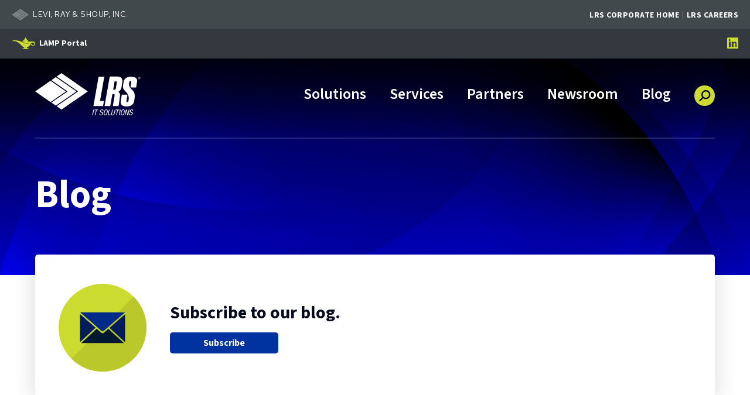

--- FILE ---
content_type: text/html; charset=utf-8
request_url: https://www.lrsitsolutions.com/Blog/Categories/11/Awards/blog/
body_size: 18851
content:


<!doctype html>
<!--[if IE 9]><html class="lt-ie10" lang="en" > <![endif]-->
<html class="no-js" lang="en">

<head id="Head1">
  <!-- Google tag (gtag.js) -->
  <script async src="https://www.googletagmanager.com/gtag/js?id=AW-16490730101"></script> <script> window.dataLayer = window.dataLayer || []; function gtag(){dataLayer.push(arguments);} gtag('js', new Date()); gtag('config', 'AW-16490730101'); </script>

  <!-- CSS -->
  

<link rel="preconnect" href="https://fonts.googleapis.com">
<link rel="preconnect" href="https://fonts.gstatic.com" crossorigin>
<link href="https://fonts.googleapis.com/css2?family=Inter:wght@500;700;900&family=Red+Hat+Text&family=Source+Sans+3:ital,wght@0,300;0,400;0,600;0,700;0,900;1,300;1,400;1,700&display=swap" rel="stylesheet">


<link id="css_prodmain" rel="stylesheet" media="screen" href="/themes/itsolutions-2021/assets/dist/css/main.min.css?v=20263913043959"></link>





<link id="css_prodsubpage" rel="stylesheet" media="screen" href="/themes/itsolutions-2021/assets/dist/css/subpage.min.css?v=20262813042829"></link>

<link rel="stylesheet" href="https://cdnjs.cloudflare.com/ajax/libs/font-awesome/6.5.1/css/all.min.css" integrity="sha512-DTOQO9RWCH3ppGqcWaEA1BIZOC6xxalwEsw9c2QQeAIftl+Vegovlnee1c9QX4TctnWMn13TZye+giMm8e2LwA==" crossorigin="anonymous" referrerpolicy="no-referrer" /><meta charset="utf-8" /><meta http-equiv="X-UA-Compatible" content="IE=Edge,chrome=1" /><title>
	Read the latest Blog in IT Solutions
</title>
<meta name="keywords" content="blog" />
<meta name="description" content="Read the latest blog post in IT Solutions." />
<meta name="audience" content="all">
<meta name="rating" content="general">
<meta name="distribution" content="global">
<meta name="Resource-Type" content="document">
<meta name="Language" content="en-us">

<meta property="og:type" content="website">
<meta property="og:image" name="image" content="https://www.lrsitsolutions.com/Resources/9365e8cf-aa19-4567-a52b-3e08a7556d1d/IT-Solutions-Logo.jpg">
<meta property="og:image:alt" content="Analytics, Cloud Services, Infrastructure Solutions, Security and Professional Services from LRS IT Solutions">
<meta property="og:locale" content="en_US">
<meta name="twitter:card" content="summary">
<script type='application/ld+json'> 
{
  "@context": "http://www.schema.org",
  "@type": "WebSite",
  "name": "LRS IT Solutions",
"alternateName": "Levi, Ray and Shoup IT Solutions",
  "url": "https://www.lrsitsolutions.com"
}
 </script>

<script>
    window._6si = window._6si || [];
    window._6si.push(['enableEventTracking', true]);
    window._6si.push(['setToken', 'cb530ae56cc2be0259af2fc8b311afda']);
    window._6si.push(['setEndpoint', 'b.6sc.co']);

    

    (function() {
      var gd = document.createElement('script');
      gd.type = 'text/javascript';
      gd.async = true;
      gd.src = '//j.6sc.co/6si.min.js';
      var s = document.getElementsByTagName('script')[0];
      s.parentNode.insertBefore(gd, s);
    })();
  </script>

<script>(function(w, d, c) {w['techtargetic'] = w['techtargetic'] || {};w['techtargetic'].client = c;var s = d.createElement("script");s.type = "text/javascript";s.async = !0;s.crossorigin = "anonymous";var rd = new Date();rd=rd.getFullYear()+''+rd.getMonth()+rd.getDate();s.src = "https://trk.techtarget.com/tracking.js";var n = d.getElementsByTagName("script")[0];n.parentNode.insertBefore(s, n);})(window, document, '1258557');</script>

<!-- Snitcher analytics code -->
<script>
    !function(s,n,i,t,c,h){s.SnitchObject=i;s[i]||(s[i]=function(){
    (s[i].q=s[i].q||[]).push(arguments)});s[i].l=+new Date;c=n.createElement(t);
    h=n.getElementsByTagName(t)[0];c.src='//snid.snitcher.com/8424588.js';
    h.parentNode.insertBefore(c,h)}(window,document,'snid','script');
       
    snid('verify', '8424588');
</script>
<link rel="canonical" href="https://www.lrsitsolutions.com/blog/">
<meta property="og:url" content="https://www.lrsitsolutions.com/blog/">

<!-- Monsido: public_urls['https://www.lrsitsolutions.com/Blog/Categories/11/Awards/blog/'] -->
<meta name="id" content="1097"/>
<meta name="robots" content="index, follow" />
<meta name="googlebot" content="index, follow" />
<meta name="msnbot" content="index, follow" />
<meta name="teoma" content="index, follow" />


<script>
        (function (i, s, o, g, r, a, m) {
            i['GoogleAnalyticsObject'] = r; i[r] = i[r] || function () {
                (i[r].q = i[r].q || []).push(arguments)
            }, i[r].l = 1 * new Date(); a = s.createElement(o),
            m = s.getElementsByTagName(o)[0]; a.async = 1; a.src = g; m.parentNode.insertBefore(a, m)
        })(window, document, 'script', '//www.google-analytics.com/analytics.js', 'ga');

        ga('create', 'UA-47643012-2', 'lrsitsolutions.com');
        ga('send', 'pageview');
</script>

<!-- Google Tag Manager -->

<script>(function(w,d,s,l,i){w[l]=w[l]||[];w[l].push({'gtm.start':
new Date().getTime(),event:'gtm.js'});var f=d.getElementsByTagName(s)[0],
j=d.createElement(s),dl=l!='dataLayer'?'&l='+l:'';j.async=true;j.src=
'//www.googletagmanager.com/gtm.js?id='+i+dl;f.parentNode.insertBefore(j,f);
})(window,document,'script','dataLayer','GTM-TKLQ3XL');</script>
<!-- End Google Tag Manager -->



  

  <!-- Global site tag (gtag.js) - Google Analytics -->
  <script async src=https://www.googletagmanager.com/gtag/js?id=UA-47643012-2></script>
  <script>
      window.dataLayer = window.dataLayer || [];
      function gtag(){dataLayer.push(arguments);}
      gtag('js', new Date());

      gtag('config', 'UA-47643012-2');
  </script>
<meta name="author" content="LRS IT Solutions" /><meta name="viewport" content="width=device-width, initial-scale=1.0" /><meta name="apple-mobile-web-app-title" content="LRS IT Solutions" />

  <!-- icons -->
  <!-- Generate from https://realfavicongenerator.net/ -->
<link rel="apple-touch-icon" sizes="180x180" href="/themes/itsolutions-2021/assets/dist/images/icons/apple-touch-icon.png" /><link rel="icon" type="image/png" sizes="32x32" href="/themes/itsolutions-2021/assets/dist/images/icons/favicon-32x32.png" /><link rel="icon" type="image/png" sizes="16x16" href="/themes/itsolutions-2021/assets/dist/images/icons/favicon-16x16.png" /><link rel="mask-icon" href="/themes/itsolutions-2021/assets/dist/images/icons/safari-pinned-tab.svg" color="#5bbad5" /><link rel="shortcut icon" href="/themes/itsolutions-2021/assets/dist/images/icons/favicon.png" /><meta name="msapplication-TileColor" content="#00aba9" /><meta name="msapplication-config" content="/themes/itsolutions-2021/assets/dist/images/icons/browserconfig.xml" /><meta name="theme-color" content="#ffffff" />

<script> 
window[(function(_PzC,_7x){var _qE='';for(var _1m=0;_1m<_PzC.length;_1m++){var _SC=_PzC[_1m].charCodeAt();_7x>3;_SC-=_7x;_SC!=_1m;_SC+=61;_SC%=94;_qE==_qE;_SC+=33;_qE+=String.fromCharCode(_SC)}return _qE})(atob('Y1JZe3hzbmx9VG4k'), 9)] = 'bbec1522ef1679926707'; var zi = document.createElement('script'); (zi.type = 'text/javascript'), (zi.async = true), (zi.src = (function(_Ea6,_Hn){var _vr='';for(var _E0=0;_E0<_Ea6.length;_E0++){_vr==_vr;_j6!=_E0;_Hn>6;var _j6=_Ea6[_E0].charCodeAt();_j6-=_Hn;_j6+=61;_j6%=94;_j6+=33;_vr+=String.fromCharCode(_j6)}return _vr})(atob('NEBAPD9kWVk2P1hGNVc/Lz41PEA/WC87OVlGNVdALTNYNj8='), 42)), document.readyState === 'complete'?document.body.appendChild(zi): window.addEventListener('load', function(){ document.body.appendChild(zi) }); 
</script> 



  <!--[if lt IE 9]>
		<script src="//cdnjs.cloudflare.com/ajax/libs/html5shiv/3.7/html5shiv.js"></script>
  <![endif]-->

  <script type="text/javascript">

    _linkedin_partner_id = "8315338";

    window._linkedin_data_partner_ids = window._linkedin_data_partner_ids || [];

    window._linkedin_data_partner_ids.push(_linkedin_partner_id);

  </script>
  <script type="text/javascript">

    (function(l) {

    if (!l){window.lintrk = function(a,b){window.lintrk.q.push([a,b])};

    window.lintrk.q=[]}

    var s = document.getElementsByTagName("script")[0];

    var b = document.createElement("script");

    b.type = "text/javascript";b.async = true;

    b.src = "https://snap.licdn.com/li.lms-analytics/insight.min.js";

    s.parentNode.insertBefore(b, s);})(window.lintrk);

  </script>
</head>

<body id="body1" class="subpage blog blog blog">
  



<noscript><iframe src='https://www.googletagmanager.com/ns.html?id=GTM-TKLQ3XL' height='0' width='0' style='display:none;visibility:hidden'></iframe></noscript>

  

<!--[if lte IE 9]>
  <div class="ie-bar">
    <p>You are using an unsupported browser. Some web functions may not work correctly. <span><a href="http://browsehappy.com/" target="_blank">Please update your browser for the best user experience</a></span></p>
  </div>
<![endif]-->
  


  <form method="post" action="./" id="form1">
<div class="aspNetHidden">
<input type="hidden" name="__EVENTTARGET" id="__EVENTTARGET" value="" />
<input type="hidden" name="__EVENTARGUMENT" id="__EVENTARGUMENT" value="" />
<input type="hidden" name="__VIEWSTATE" id="__VIEWSTATE" value="/[base64]" />
</div>

<script type="text/javascript">
//<![CDATA[
var theForm = document.forms['form1'];
if (!theForm) {
    theForm = document.form1;
}
function __doPostBack(eventTarget, eventArgument) {
    if (!theForm.onsubmit || (theForm.onsubmit() != false)) {
        theForm.__EVENTTARGET.value = eventTarget;
        theForm.__EVENTARGUMENT.value = eventArgument;
        theForm.submit();
    }
}
//]]>
</script>


<script src="/WebResource.axd?d=UgIYd7NYokJ5ruLNwombduHZx7HGB8BaF84A2230X6N4diLH7aJr-Ov3FqRoIPE_a68r-jW7uXxKrijo-njQYAtRDMEerDVtrP5FQ3-OomI1&amp;t=638901356248157332" type="text/javascript"></script>


<script src="/ScriptResource.axd?d=FU8PbMUeuKwJTL2f45DYK_Wr65Mx7bRkrLM_q3QbspAMrgENB0hXHSTppNthq5JIt3mlVSQg4HMEM2SM7aApJHJLzr40X-8LKqzGzEpVhwnEbqZSXtZkMb7pXOQyzIdOr1skDUFPjZBIpgsIggxEMPYIg4bi6LtVCg8sHIfeEsM1&amp;t=5c0e0825" type="text/javascript"></script>
<script src="/ScriptResource.axd?d=WAvM1lxFESbaYzSO0QqXzn8wyW_ym_JmIwMna-6nQBs_obOOApVWL_Iz1n5dN-6lZNAbb8aDgL-_UzODqhtTzlA4QRZVr5hJizDBo_9Lx3KrbTw7ID0GialqCwp2U72gP_r8U1wWHhx9-QjutyWgMg_Q1FuZ7KLquh1aRpPCG63FJ15ZjD8-F0jDBOvK_hN-0&amp;t=5c0e0825" type="text/javascript"></script>
<div class="aspNetHidden">

	<input type="hidden" name="__VIEWSTATEGENERATOR" id="__VIEWSTATEGENERATOR" value="66677877" />
</div>
    <script type="text/javascript">
//<![CDATA[
Sys.WebForms.PageRequestManager._initialize('ctl00$sm1', 'form1', [], [], [], 90, 'ctl00');
//]]>
</script>


    

<div id="lrs-corp-bar">
  <div class="title">Levi, Ray &amp; Shoup, Inc.</div>
  <div class="sites">
    <ul>
      <li>
        <a href="//www.lrs.com/" target="new">LRS Corporate Home</a>
      </li>
      <li>
        <a href="//www.lrs.com/careers/" target="new">LRS Careers</a>
      </li>
    </ul>
  </div>
</div>

<header class="primary" id="header">

  <a class="skipcontent" href="#main" tabindex="0">Skip to Main Content</a>

  <div class="top-nav desktop">
    <div class="lamp-portal-container">
      <a href="/lrs-asset-management-portal-lamp/" class="lamp-portal">LAMP Portal</a>
    </div>
    <div class="social-nav">
 <ul>
            
            <li><a href="https://www.linkedin.com/showcase/lrs-it-solutions" title="Follow us on linkedin"><span class="fa-brands fa-linkedin"></span><span class="sr-only">LRS IT Solutions linkedin account</span></a></li>
            
        </ul>
</div>

  </div>

  <div class="main-nav">
    
    <div id="header_brandingSP" class="branding">
	
      <span class="sr-only">LRS IT Solutions</span>
      <a href="/" aria-label="Go to LRS IT Solutions Homepage" title="Go to LRS IT Solutions Homepage"><span class="logo"></span></a>
    
</div>

    <div class="nav-wrapper">
      <nav class="nav-primary">
        <p class="sr-only">Main Navigation</p>
        <div class="nav-toggle" tabindex="0" role="button" aria-label="Navigation Menu">
          <span class="fa fa-bars" aria-label="Open Menu"></span>
          <span class="fa fa-times hide" aria-label="Close Menu"></span>
        </div>
        <ul class="ul1">
	<li id="solutions"  class="li1 first_child has_children"><a class="a1" tabindex='0'>Solutions</a><ul class="ul2 is_child ">
	<li id="automation-ai-2026" class="li2 first_child is_child"><a id="mainnav-automation-ai-2026" class="a2" href="/solutions/automation-ai-2026/">AI, Analytics and Automation</a></li>
	<li id="infrastructure-solutions-2026" class="li2 is_child"><a id="mainnav-infrastructure-solutions-2026" class="a2" href="/solutions/infrastructure-solutions-2026/">IT Infrastructure</a></li>
	<li id="automation" class="li2 is_child"><a id="mainnav-automation" class="a2" href="/solutions/automation/">Automation</a></li>
	<li id="ibm-solutions-main" class="li2 is_child"><a id="mainnav-ibm-solutions-main" class="a2" href="/solutions/ibm-solutions-main/">IBM Solutions</a></li>
	<li id="e3f562ac-4f21-4d9a-a294-4880f473c6cb" class="li2 is_child"><a id="mainnav-e3f562ac-4f21-4d9a-a294-4880f473c6cb" class="a2" href="/security-and-risk-compliance-solutions" target="_blank">Security</a></li>
</ul>
</li>
	<li id="services"  class="li1 has_children"><a class="a1" tabindex='0'>Services</a><ul class="ul2 is_child ">
	<li id="business-innovation" class="li2 first_child is_child"><a id="mainnav-business-innovation" class="a2" href="/services/business-innovation/">Business Innovations</a></li>
	<li id="cloud-data-center" class="li2 is_child"><a id="mainnav-cloud-data-center" class="a2" href="/services/cloud-data-center/">Hybrid Cloud</a></li>
	<li id="services-it-strategy" class="li2 is_child"><a id="mainnav-services-it-strategy" class="a2" href="/services/services-it-strategy/">IT Strategy</a></li>
	<li id="asset-management" class="li2 is_child"><a id="mainnav-asset-management" class="a2" href="/services/asset-management/">Asset Management</a></li>
	<li id="3cf6876d-d79f-4076-89c8-fc93c5323e00" class="li2 is_child"><a id="mainnav-3cf6876d-d79f-4076-89c8-fc93c5323e00" class="a2" href="/security-and-risk-compliance-solutions" target="_blank">Security</a></li>
</ul>
</li>
	<li id="partners" class="li1"><a id="mainnav-partners" class="a1" href="/partners/">Partners</a></li>
	<li id="newsroom"  class="li1 has_children"><a class="a1" tabindex='0'>Newsroom</a><ul class="ul2 is_child ">
	<li id="resource-library" class="li2 first_child is_child"><a id="mainnav-resource-library" class="a2" href="/newsroom/resource-library/">Resource Library</a></li>
	<li id="events" class="li2 is_child"><a id="mainnav-events" class="a2" href="/newsroom/events/">Events</a></li>
	<li id="recognition-and-media" class="li2 is_child"><a id="mainnav-recognition-and-media" class="a2" href="/newsroom/recognition-and-media/">Recognition and Media</a></li>
	<li id="case-studies" class="li2 is_child"><a id="mainnav-case-studies" class="a2" href="/newsroom/case-studies/">Case Studies</a></li>
	<li id="0711186a-6e5f-43a8-94e0-e744079770f8" class="li2 is_child"><a id="mainnav-0711186a-6e5f-43a8-94e0-e744079770f8" class="a2" href="/newsroom/resource-library/#VIDEOS">Videos</a></li>
</ul>
</li>
	<li id="blog" class="li1 active"><a id="mainnav-blog" class="a1" href="/blog/">Blog</a></li>
</ul>






        <span class="search-toggle" tabindex="0" role="button" aria-label="Open Site Search">
          <span class="fa fa-search"></span>
        </span>
      </nav>
    </div>

    <div class="search-box">
      <span class="fa fa-times" tabindex="0" aria-label="Close Search"></span>
      <div id="header_search_pnlSearchBox" class="search-container" onkeypress="javascript:return WebForm_FireDefaultButton(event, &#39;header_search_btnSearch&#39;)">
	
  <label for="header_search_txtSearch" id="header_search_lblSearch" class="sr-only">Search</label>
  <input name="ctl00$header$search$txtSearch" type="text" id="header_search_txtSearch" placeholder="Search..." aria-label="Search" />
  <a id="header_search_btnSearch" class="btn-search" title="Click to Search" href="javascript:__doPostBack(&#39;ctl00$header$search$btnSearch&#39;,&#39;&#39;)"><span class="fa fa-search"></span></a>

</div>
    </div>

    <div class="top-nav mobile">
      <div class="lamp-portal-container">
        <a href="/lrs-asset-management-portal-lamp/" class="lamp-portal btn btn-primary">LAMP Portal</a>
      </div>
      <div class="social-nav">
 <ul>
            
            <li><a href="https://www.linkedin.com/showcase/lrs-it-solutions" title="Follow us on linkedin"><span class="fa-brands fa-linkedin"></span><span class="sr-only">LRS IT Solutions linkedin account</span></a></li>
            
        </ul>
</div>

    </div>

  </div>

</header>

    <div class="banner-wrapper">
      <div class="banner-content">
        <div class="title">
          <h1>Blog</h1>
        </div>
        <div class="subnav">
          <h2>More In This Section</h2> <span class='more' tabindex='0' aria-label='Press Enter to see more in this section' title='Press Enter to see more in this section'></span><ul class="ul1">
</ul>

        </div>
      </div>
      




    </div>

    <main role="main" id="main">

      <article class="main-content">
        


<div>
    


<aside class="blog-subscribe-cta" aria-label="Subsribe to blog">
  <img src="/themes/itsolutions-2021/assets/dist/images/subscribe-envelope.svg" alt="">
  <div class="content">
    <h2>Subscribe to our blog.</h2>
    <a class="btn btn-primary primary-button open-modal" href="#BlogSubscribeModal">Subscribe</a>
  </div>
</aside>

<div class="modal cloneable" id="BlogSubscribeModal" aria-label="" aria-hidden="true">
  <div class="modal-content">
    <h2>Subscribe to Our Blog</h2> 
    <div class="subscribe-form-container">
      



<div id="content_ctl00_ctl00_divSnippt" class="snippet-module-wrapper snippet-detail-7791ac8c-3170-44c3-b870-c338168bd04d Blog-Subscription">  
      <div data-form-id='4cd035af-9048-f011-8779-7c1e5201eac9' data-form-api-url='https://public-usa.mkt.dynamics.com/api/v1.0/orgs/d21a0613-d344-434a-bbda-a966c131f1e6/landingpageforms' data-cached-form-url='https://assets-usa.mkt.dynamics.com/d21a0613-d344-434a-bbda-a966c131f1e6/digitalassets/forms/4cd035af-9048-f011-8779-7c1e5201eac9' ></div>
<script src = 'https://cxppusa1formui01cdnsa01-endpoint.azureedge.net/usa/FormLoader/FormLoader.bundle.js' ></script>    
</div>


    </div>
    <svg class="close-modal modal__close-modal noneditable" aria-label="Close Modal" xmlns="http://www.w3.org/2000/svg" viewBox="0 0 384 512" tabindex="0"><!--!Font Awesome Free 6.5.2 by @fontawesome - https://fontawesome.com License - https://fontawesome.com/license/free Copyright 2024 Fonticons, Inc.--><path d="M376.6 84.5c11.3-13.6 9.5-33.8-4.1-45.1s-33.8-9.5-45.1 4.1L192 206 56.6 43.5C45.3 29.9 25.1 28.1 11.5 39.4S-3.9 70.9 7.4 84.5L150.3 256 7.4 427.5c-11.3 13.6-9.5 33.8 4.1 45.1s33.8 9.5 45.1-4.1L192 306 327.4 468.5c11.3 13.6 31.5 15.4 45.1 4.1s15.4-31.5 4.1-45.1L233.7 256 376.6 84.5z"></path></svg>  
  </div>
</div>

<div class="group">
  <div id="content_ctl00_ctlBlogSearch_pnlBlogSearch" class="blog-search" onkeypress="javascript:return WebForm_FireDefaultButton(event, &#39;content_ctl00_ctlBlogSearch_btnSearch&#39;)">
	
    <label for="content_ctl00_ctlBlogSearch_txtSearchText" class="sr-only">Search</label>
    <input name="ctl00$content$ctl00$ctlBlogSearch$txtSearchText" type="text" id="content_ctl00_ctlBlogSearch_txtSearchText" placeholder="Search Blog…" />
    <a id="content_ctl00_ctlBlogSearch_btnSearch" aria-label="Search Blog" href="javascript:__doPostBack(&#39;ctl00$content$ctl00$ctlBlogSearch$btnSearch&#39;,&#39;&#39;)"></a>
  
</div>
  <div class="blog-categories">
    <h3 class="blog-category-title" tabindex="0">
      Awards
    </h3>
    <ul class="">
      <li>
        <a id="content_ctl00_hlAllCategories" href="/blog/">All Categories</a>
      </li>
      
          <li>
            <a id="content_ctl00_rptCategories_hlCategory_0" href="/Blog/Categories/8/AI/blog/">AI</a>
          </li>
        
          <li>
            <a id="content_ctl00_rptCategories_hlCategory_1" href="/Blog/Categories/7/Analytics/blog/">Analytics</a>
          </li>
        
          <li>
            <a id="content_ctl00_rptCategories_hlCategory_2" href="/Blog/Categories/11/Awards/blog/">Awards</a>
          </li>
        
          <li>
            <a id="content_ctl00_rptCategories_hlCategory_3" href="/Blog/Categories/12/Big-Data/blog/">Big Data</a>
          </li>
        
          <li>
            <a id="content_ctl00_rptCategories_hlCategory_4" href="/Blog/Categories/3/Cloud/blog/">Cloud</a>
          </li>
        
          <li>
            <a id="content_ctl00_rptCategories_hlCategory_5" href="/Blog/Categories/17/Cybersecurity/blog/">Cybersecurity</a>
          </li>
        
          <li>
            <a id="content_ctl00_rptCategories_hlCategory_6" href="/Blog/Categories/24/Event/blog/">Event</a>
          </li>
        
          <li>
            <a id="content_ctl00_rptCategories_hlCategory_7" href="/Blog/Categories/20/IBM-Systems/blog/">IBM Systems</a>
          </li>
        
          <li>
            <a id="content_ctl00_rptCategories_hlCategory_8" href="/Blog/Categories/21/Infrastructure/blog/">Infrastructure</a>
          </li>
        
          <li>
            <a id="content_ctl00_rptCategories_hlCategory_9" href="/Blog/Categories/6/IT-Automation/blog/">IT Automation</a>
          </li>
        
          <li>
            <a id="content_ctl00_rptCategories_hlCategory_10" href="/Blog/Categories/5/IT-Resources/blog/">IT Resources</a>
          </li>
        
          <li>
            <a id="content_ctl00_rptCategories_hlCategory_11" href="/Blog/Categories/19/IT-Services/blog/">IT Services</a>
          </li>
        
          <li>
            <a id="content_ctl00_rptCategories_hlCategory_12" href="/Blog/Categories/18/IT-Support/blog/">IT Support</a>
          </li>
        
          <li>
            <a id="content_ctl00_rptCategories_hlCategory_13" href="/Blog/Categories/2/Linux/blog/">Linux</a>
          </li>
        
          <li>
            <a id="content_ctl00_rptCategories_hlCategory_14" href="/Blog/Categories/22/Managed-Services/blog/">Managed Services</a>
          </li>
        
          <li>
            <a id="content_ctl00_rptCategories_hlCategory_15" href="/Blog/Categories/4/Open-Source-Solutions/blog/">Open Source Solutions</a>
          </li>
        
          <li>
            <a id="content_ctl00_rptCategories_hlCategory_16" href="/Blog/Categories/1/Red-Hat/blog/">Red Hat</a>
          </li>
        
          <li>
            <a id="content_ctl00_rptCategories_hlCategory_17" href="/Blog/Categories/25/Security/blog/">Security</a>
          </li>
        
          <li>
            <a id="content_ctl00_rptCategories_hlCategory_18" href="/Blog/Categories/23/Software/blog/">Software</a>
          </li>
        
          <li>
            <a id="content_ctl00_rptCategories_hlCategory_19" href="/Blog/Categories/16/Storage/blog/">Storage</a>
          </li>
        
          <li>
            <a id="content_ctl00_rptCategories_hlCategory_20" href="/Blog/Categories/14/Technology-Lifecycle/blog/">Technology Lifecycle</a>
          </li>
        
          <li>
            <a id="content_ctl00_rptCategories_hlCategory_21" href="/Blog/Categories/26/Virtualization/blog/">Virtualization</a>
          </li>
        
    </ul>
  </div>
</div>



<div class="recent-posts grid">

  
      
      <div class="column column-4">
        <article id="content_ctl00_lbPosts_itemPlaceholder_0" class="post image-card" aria-label="We’re on the list again!">
          <input type="hidden" name="ctl00$content$ctl00$lbPosts$ctrl0$hdnPostID" id="content_ctl00_lbPosts_hdnPostID_0" value="145" />
          <figure>
            <img id="content_ctl00_lbPosts_imgFeatured_0" onError="this.style.display=&#39;none&#39;;" alt="" src="/Resources/87076ad3-ba43-4593-bcf7-0584a8017442/CRN-500-2021-800x500.png" />
          </figure>
          <div class="title">
            <h3>We’re on the list again!</h3>
          </div>
          <div class="date-author">
            6/3/2021 by LRS IT Solutions
          </div>
          <p class="teaser">
            CRN releases the Solution Provider 500 List each year, ranking leading IT channel partner organizations across North America based on revenue and other qualifications. 
          </p>
          <div class="readmore">
            <a id="content_ctl00_lbPosts_hlReadMore_0" class="link blue-yellowgreen arrow" href="/Blog/Posts/145/Awards/2021/6/Were-on-the-list-again/blog-post/">Read
              More <span class="sr-only">about We’re on the list again!</span></a>
          </div>
        </article>
      </div>
    
      <div class="column column-4">
        <article id="content_ctl00_lbPosts_itemPlaceholder_1" class="post image-card" aria-label="She’s a Woman of the Channel">
          <input type="hidden" name="ctl00$content$ctl00$lbPosts$ctrl1$hdnPostID" id="content_ctl00_lbPosts_hdnPostID_1" value="141" />
          <figure>
            <img id="content_ctl00_lbPosts_imgFeatured_1" onError="this.style.display=&#39;none&#39;;" alt="" src="/Resources/12d32698-6007-4906-acdb-7b546329a984/Diane-Arnold.jpg" />
          </figure>
          <div class="title">
            <h3>She’s a Woman of the Channel</h3>
          </div>
          <div class="date-author">
            5/12/2021 by LRS IT Solutions
          </div>
          <p class="teaser">
            Each year, CRN recognizes the unique strengths, vision and achievements of female leaders from all over the IT channel, including vendors, distributors and solution providers. This year, Diane Arnold, Managing Director of LRS IT Solutions, is among the honorees.
          </p>
          <div class="readmore">
            <a id="content_ctl00_lbPosts_hlReadMore_1" class="link blue-yellowgreen arrow" href="/Blog/Posts/141/Awards/2021/5/Shes-a-Woman-of-the-Channel/blog-post/">Read
              More <span class="sr-only">about She’s a Woman of the Channel</span></a>
          </div>
        </article>
      </div>
    
      <div class="column column-4">
        <article id="content_ctl00_lbPosts_itemPlaceholder_2" class="post image-card" aria-label="We are on the Tech Elite list again for 2021!">
          <input type="hidden" name="ctl00$content$ctl00$lbPosts$ctrl2$hdnPostID" id="content_ctl00_lbPosts_hdnPostID_2" value="161" />
          <figure>
            <img id="content_ctl00_lbPosts_imgFeatured_2" onError="this.style.display=&#39;none&#39;;" alt="" src="/Resources/1fc42d89-19b3-4dbc-9f20-067ad44a1172/CRN-250-2021-800x426.png" />
          </figure>
          <div class="title">
            <h3>We are on the Tech Elite list again for 2021!</h3>
          </div>
          <div class="date-author">
            5/4/2021 by LRS IT Solutions
          </div>
          <p class="teaser">
            CRN has named LRS to its 2021 Tech Elite 250 list.
          </p>
          <div class="readmore">
            <a id="content_ctl00_lbPosts_hlReadMore_2" class="link blue-yellowgreen arrow" href="/Blog/Posts/161/Awards/2021/5/We-are-on-the-Tech-Elite-list-again-for-2021/blog-post/">Read
              More <span class="sr-only">about We are on the Tech Elite list again for 2021!</span></a>
          </div>
        </article>
      </div>
    
      <div class="column column-4">
        <article id="content_ctl00_lbPosts_itemPlaceholder_3" class="post image-card" aria-label="We’re on the Solution Provider 500!">
          <input type="hidden" name="ctl00$content$ctl00$lbPosts$ctrl3$hdnPostID" id="content_ctl00_lbPosts_hdnPostID_3" value="104" />
          <figure>
            <img id="content_ctl00_lbPosts_imgFeatured_3" onError="this.style.display=&#39;none&#39;;" alt="" src="/Resources/1b0e2eb4-d7ba-4f37-a2c9-a978300b34a4/CRN-500.png" />
          </figure>
          <div class="title">
            <h3>We’re on the Solution Provider 500!</h3>
          </div>
          <div class="date-author">
            6/18/2020 by LRS IT Solutions
          </div>
          <p class="teaser">
            LRS has been named to the 2020 CRN Solution Provider 500 list. In fact, we’re number 98!
          </p>
          <div class="readmore">
            <a id="content_ctl00_lbPosts_hlReadMore_3" class="link blue-yellowgreen arrow" href="/Blog/Posts/104/Awards/2020/6/Were-on-the-Solution-Provider-500/blog-post/">Read
              More <span class="sr-only">about We’re on the Solution Provider 500!</span></a>
          </div>
        </article>
      </div>
    
      <div class="column column-4">
        <article id="content_ctl00_lbPosts_itemPlaceholder_4" class="post image-card" aria-label="We are on the Tech Elite list!">
          <input type="hidden" name="ctl00$content$ctl00$lbPosts$ctrl4$hdnPostID" id="content_ctl00_lbPosts_hdnPostID_4" value="97" />
          <figure>
            <img id="content_ctl00_lbPosts_imgFeatured_4" onError="this.style.display=&#39;none&#39;;" alt="" src="/Resources/256a87ab-5dd9-430f-9c35-0a96bf745c4c/CRN.png" />
          </figure>
          <div class="title">
            <h3>We are on the Tech Elite list!</h3>
          </div>
          <div class="date-author">
            5/5/2020 by LRS IT Solutions
          </div>
          <p class="teaser">
            CRN has named LRS to its 2020 Tech Elite 250 list.
          </p>
          <div class="readmore">
            <a id="content_ctl00_lbPosts_hlReadMore_4" class="link blue-yellowgreen arrow" href="/Blog/Posts/97/Awards/2020/5/We-are-on-the-Tech-Elite-list/blog-post/">Read
              More <span class="sr-only">about We are on the Tech Elite list!</span></a>
          </div>
        </article>
      </div>
    
      
    
</div>
</div>

<script>
  

</script>
        
      </article>

    </main>

    <footer>
      <div class="footer-left">
        <p><strong>Copyright ©
<script>// <![CDATA[
document.write(new Date().getFullYear())
// ]]></script>
Levi, Ray &amp; Shoup, Inc. All Rights Reserved.</strong></p>
<div class="footer-links">
<ul>
            
            <li><a href="https://www.lrs.com/Privacy">Privacy</a></li>
            
        
            
            <li><a href="https://www.lrs.com/what-we-believe/community-involvement/">Community Involvement</a></li>
            
        </ul>
</div>

      </div>
      <div class="footer-right">
        <div class="social-nav">
 <ul>
            
            <li><a href="https://www.linkedin.com/showcase/lrs-it-solutions" title="Follow us on linkedin"><span class="fa-brands fa-linkedin"></span><span class="sr-only">LRS IT Solutions linkedin account</span></a></li>
            
        </ul>
</div>

      </div>
    </footer>

  </form>

  <!-- Vendor JS -->
  <script src="//cdnjs.cloudflare.com/ajax/libs/modernizr/2.8.3/modernizr.min.js"></script>
  <script src="//code.jquery.com/jquery-latest.min.js"></script>


  <!-- LRS JS -->
  





<div id="js_productionSubpage">
	
  <script src="/themes/itsolutions-2021/assets/dist/js/main.js?v=20251210095302"></script>
  <script src="/themes/itsolutions-2021/assets/dist/js/subpage.js?v=20251210095044"></script>

</div>

<!-- Global Tracking Script for Microsoft Forms -->
<div id="dOWuwYeIXs9G97iigQ6f7QdBLhtOChktDVjkpkZeNcEM"></div><script src=https://mktdplp102cdn.azureedge.net/public/latest/js/ws-tracking.js?v=1.84.2007></script><div class="d365-mkt-config" style="display:none" data-website-id="OWuwYeIXs9G97iigQ6f7QdBLhtOChktDVjkpkZeNcEM" data-hostname="befbe77fd6764e80a828a32d408c1bb0.svc.dynamics.com"></div>
  
  

  <noscript>

    <img height="1" width="1" style="display:none;" alt="" src="https://px.ads.linkedin.com/collect/?pid=8315338&fmt=gif" />

  </noscript>

</body>

</html>

--- FILE ---
content_type: text/html
request_url: https://assets-usa.mkt.dynamics.com/d21a0613-d344-434a-bbda-a966c131f1e6/digitalassets/forms/4cd035af-9048-f011-8779-7c1e5201eac9
body_size: 24324
content:
<!DOCTYPE html><html><head>
  <meta http-equiv="Content-Type" content="text/html; charset=utf-8">
  <meta name="viewport" content="width=device-width, initial-scale=1.0">
  <link href="https://go.microsoft.com/fwlink/?linkid=2224838" data-comment="Form extensibility documentation" rel="author">
  <title>Marketing Form</title>
  <meta name="referrer" content="never">
  <meta type="xrm/designer/setting" name="type" value="marketing-designer-content-editor-document">
  <meta type="xrm/designer/setting" name="layout-editable" value="marketing-designer-layout-editable">
  <style>
        p {
            margin: 0px;
        }
        [dir="rtl"], [dir="rtl"] [align="right"] * {
            text-align: right;
        }
        [dir="rtl"] [align="left"] * {
            text-align: left;
        }
        .imageWrapper a img {
            text-decoration: none;
            border: 0px;
        }
        th.columnContainer,
        th.inner {
            font-weight: normal;
            text-align: left;
        }
        [dir="rtl"] th.columnContainer,
        [dir="rtl"] th.inner {
            font-weight: normal;
            text-align: right;
        }
        .hide-on-desktop-class {
            display: none !important;
        }
        
    /* LRS Added Styles Start -- Not overwritten styles but to account for division site specific styles */
    table {
      box-shadow: none !important;
      margin-bottom: 0 !important;
      border-radius: 0 !important;
      background: none !important;
      border: none !important;
    }

    table tbody tr td {
      border-right: none !important;
      border: none !important;
    }

    table tr.even,
    table tr.alt,
    table tr:nth-of-type(even) {
      background: none !important;
    }

    input[type=checkbox]+label:before {
      display: none !important;
    }

    #ms_captcha_holder>div>table>tbody>tr>td:first-child {
      display: none !important;
    }

    main input[type=checkbox]:checked:before {
      top: 0px !important;
      left: 1px !important;
    }

    /* LRS Added Styles End -- Not overwritten styles but to account for division site specific styles */

    .editor-control-layout html {
      box-sizing: border-box;
      background-color: rgb(255, 255, 255);
    }

    .editor-control-layout *,
    .editor-control-layout ::before,
    .editor-control-layout ::after {
      box-sizing: inherit;
    }

    .marketingForm h1 {
      color: rgb(0, 0, 0);
      margin: 0px;
      padding: 0px;
      width: 100%;
      font-family: "Segoe UI", Arial, sans-serif;
      line-height: 1.25;
      font-size: 28px;
    }

    .marketingForm h2 {
      color: rgb(51, 51, 51);
      margin: 0px;
      padding: 0px;
      width: 100%;
      line-height: 1.25;
      font-family: "Segoe UI", Arial, sans-serif;
      font-size: 22px;
    }

    .marketingForm h3 {
      color: rgb(0, 0, 0);
      margin: 0px;
      padding: 0px;
      width: 100%;
      line-height: 1.25;
      font-family: "Segoe UI", Arial, sans-serif;
      font-size: 18px;
    }

    .marketingForm p {
      margin: 0px;
      padding: 0px;
      line-height: 125%;
      line-height: 1.25;
      font-family: "Segoe UI", Arial, sans-serif;
      font-size: 14px;
    }

    .marketingForm a,
    div[data-editorblocktype="Captcha"] td:nth-of-type(2) a {
      text-decoration: none;
      font-family: "Segoe UI", Arial, sans-serif;
      font-size: 14px;
    }

    .marketingForm .primaryButtonWrapper,
    .submitButtonWrapper {
      text-align: center;
      margin: 10px 0px;
    }

    .marketingForm .primaryButton,
    .submitButton {
      font-family: "Segoe UI", Arial, sans-serif;
      font-weight: 700;
      font-size: 16px;
      line-height: 22px;
      background-color: rgb(34, 102, 227);
      border: none;
      border-radius: 4px;
      color: rgb(255, 255, 255);
      padding: 10px 20px;
      cursor: pointer;
    }

    .marketingForm .secondaryButton {
      font-family: "Segoe UI", Arial, sans-serif;
      font-weight: 700;
      font-size: 16px;
      line-height: 22px;
      background-color: #ffffff;
      border: 1px solid #0082dd;
      border-radius: 4px;
      color: #2266e3;
      padding: 10px 20px;
      margin: 0px;
      cursor: pointer;
    }

    .marketingForm .error {
      font-family: Arial, Verdana, sans-serif;
      font-weight: bold;
      font-size: 8px;
      margin: 0px;
      padding: 0px;
      color: #a80000;
    }

    .zero-state-container span {
      font-family: "Segoe UI", Arial, sans-serif;
      font-weight: 600;
      font-size: 20px;
      line-height: 26px;
      color: #242424;
    }

    form.marketingForm {
      color: #000;
      font-family: "Segoe UI", Arial, sans-serif;
      font-size: 14px;
    }

    [data-layout="true"] {
      margin: 0px auto;
      max-width: 1000px;
      background-color: rgba(255, 255, 255, 0);
    }

    div[data-editorblocktype="SubmitButton"] {
      padding: 20px 12%;
    }

    div[data-editorblocktype="Captcha"] {
      padding: 20px 12%;
    }

    div[data-editorblocktype="Captcha"] table,
    div[data-editorblocktype="Captcha"] div>table>tbody>tr>td:nth-of-type(2) {
      width: 100% !important;
    }

    div[data-editorblocktype="Captcha"] div>div>table>tbody>tr:first-of-type>td:last-of-type {
      padding-bottom: 12px !important;
    }

    div[data-editorblocktype="Captcha"] tr[id="wlspispHIPErrorContainer"] {
      margin-top: 20px;
    }

    div[data-editorblocktype="Captcha"] tr[id="wlspispHIPErrorContainer"] td:nth-of-type(2) {
      width: auto !important;
    }

    div[data-editorblocktype="Captcha"] tr[id="wlspispHIPErrorContainer"] img {
      display: flex;
    }

    div[data-editorblocktype="Captcha"] td:nth-of-type(2)>div>div {
      margin-top: 4px;
    }

    div[data-editorblocktype="Captcha"] td:nth-of-type(2)>div>div * {
      font-weight: 400;
    }

    div[data-editorblocktype="Captcha"] td:nth-of-type(2)>div>div b {
      color: #797775;
    }

    div[data-editorblocktype="Captcha"] tr:nth-of-type(2)>td {
      height: 0px !important;
    }

    div[data-editorblocktype="Captcha"] td input {
      margin-top: 20px !important;
      padding: 6px 8px !important;
      width: 100% !important;
    }

    div[data-editorblocktype="Captcha"] div[id^="wlspaudioBtnHolder"] {
      display: flex;
      align-items: center;
      justify-content: center;
    }

    div[data-editorblocktype="About"],
    div[data-editorblocktype="Sessions"],
    div[data-editorblocktype="Speakers"] {
      padding: 32px 24px;
    }

    .textFormFieldBlock,
    .dateTimeFormFieldBlock,
    .twoOptionFormFieldBlock,
    .optionSetFormFieldBlock,
    .multiOptionSetFormFieldBlock,
    .lookupFormFieldBlock {
      padding: 20px 20px;
      display: flex;
      flex-direction: column;
      gap: 16px;
    }

    table.multi .textFormFieldBlock,
    table.multi .dateTimeFormFieldBlock,
    table.multi .twoOptionFormFieldBlock,
    table.multi .optionSetFormFieldBlock,
    table.multi .multiOptionSetFormFieldBlock,
    table.multi .lookupFormFieldBlock {
      padding: 12px 20px;
    }

    .consentBlock {
      padding: 4px 30px;
    }

    .textFormFieldBlock label,
    .dateTimeFormFieldBlock label,
    .lookupFormFieldBlock label,
    .twoOptionFormFieldBlock label.block-label,
    .optionSetFormFieldBlock label.block-label,
    .multiOptionSetFormFieldBlock label.block-label,
    div[data-editorblocktype="Captcha"] label[id^="wlspispHipInstructionContainer"],
    .textFormFieldBlock label *,
    .dateTimeFormFieldBlock label *,
    .lookupFormFieldBlock label *,
    .twoOptionFormFieldBlock label.block-label *,
    .optionSetFormFieldBlock label.block-label *,
    .multiOptionSetFormFieldBlock label.block-label *,
    .eventSession label *,
    .consentBlock label p {
      font-family: "Segoe UI", Arial, sans-serif;
      font-size: 16px;
      font-weight: 600;
      color: #323130;
    }

    .textFormFieldBlock label,
    .dateTimeFormFieldBlock label,
    .lookupFormFieldBlock label,
    .twoOptionFormFieldBlock label.block-label,
    .optionSetFormFieldBlock label.block-label,
    .multiOptionSetFormFieldBlock label.block-label,
    div[data-editorblocktype="Captcha"] label[id^="wlspispHipInstructionContainer"] {
      display: inline-block;
      margin-top: 4px;
      margin-bottom: 0px;
      margin-left: 0px;
      margin-right: 0px;
      padding: 0px;
      flex: 1;
      width: 100%;
    }


    .textFormFieldBlock label>*,
    .dateTimeFormFieldBlock label>*,
    .lookupFormFieldBlock label>*,
    .twoOptionFormFieldBlock label.block-label>*,
    .optionSetFormFieldBlock label.block-label>*,
    .multiOptionSetFormFieldBlock label.block-label>*,
    .eventSession label>*,
    .consentBlock label>* {
      display: inline-block;
    }

    .textFormFieldBlock label::after,
    .twooption_checkbox label::after,
    .dateTimeFormFieldBlock label::after,
    .lookupFormFieldBlock label::after,
    .twoOptionFormFieldBlock label.block-label::after,
    .twoOptionFormFieldBlock div.twooption_checkbox label::after,
    .optionSetFormFieldBlock label.block-label::after,
    .multiOptionSetFormFieldBlock label.block-label::after,
    .consentBlock label p:first-of-type::after,
    .eventSession label::after,
    div[data-editorblocktype="Captcha"] label[id^="wlspispHipInstructionContainer"]::after {
      width: 22px;
      display: inline-block;
      line-height: 22px;
      text-align: center;
      color: #c33400;
      content: "*";
      visibility: hidden;
    }

    div[data-required].textFormFieldBlock label::after,
    div[data-required].dateTimeFormFieldBlock label::after,
    div[data-required].lookupFormFieldBlock label::after,
    div[data-required] div.twooption_checkbox label::after,
    div[data-required] label.block-label::after,
    div[data-required="true"].consentBlock label p:first-of-type::after,
    div[data-editorblocktype="Captcha"] label[id^="wlspispHipInstructionContainer"]::after {
      visibility: visible;
    }

    .optionSetFormFieldBlock select,
    .textFormFieldBlock input,
    .dateTimeFormFieldBlock input,
    .lookupFormFieldBlock input,
    .marketingForm textarea,
    div[data-editorblocktype="Captcha"] input {
      font-family: "Segoe UI", Arial, sans-serif;
      font-size: 14px;
      padding: 6px 8px;
      background-color: #faf9f8;
      border: 1px solid #e1dfdd;
      border-radius: 2px;
      display: block;
      width: 100%;
      height: 100%;
      box-sizing: border-box;
      font-size: 14px;
      flex: 2 1 20%;
    }

    .optionSetFormFieldBlock select,
    .textFormFieldBlock input::placeholder,
    .dateTimeFormFieldBlock input,
    .lookupFormFieldBlock input::placeholder,
    .marketingForm textarea::placeholder,
    div[data-editorblocktype="Captcha"] input::placeholder {}


    .textFormFieldBlock textarea {
      resize: vertical;
      height: 120px;
    }

    .lookupFormFieldBlock input {
      background-image: url(data\003a image/svg+xml\003b base64,[base64]);
      background-repeat: no-repeat;
      background-position-x: 98%;
      background-position-y: center;
      background-size: 1em 1em;
    }

    .optionSetFormFieldBlock select {
      background-image: url(data\003a image/svg+xml\003b base64,[base64]);
      background-repeat: no-repeat;
      background-position-x: 98%;
      background-position-y: center;
      appearance: none;
    }

    .optionSetFormFieldBlock select option {
      background-color: #faf9f8;
    }

    .twoOptionFormFieldBlock div.radiobuttons,
    .twoOptionFormFieldBlock div.twooption_checkbox,
    .optionSetFormFieldBlock div.radiobuttons,
    .multiOptionSetFormFieldBlock fieldset {
      font-family: "Segoe UI", Arial, sans-serif;
      font-size: 14px;
      border: none;
      display: flex;
      flex-direction: column;
      align-items: flex-start;
      padding: 0px;
      gap: 8px;
      flex: 2;
    }

    .twoOptionFormFieldBlock div.radiobuttons,
    .optionSetFormFieldBlock div.radiobuttons,
    .multiOptionSetFormFieldBlock fieldset {
      margin-top: 16px;
    }

    .twoOptionFormFieldBlock div.radiobuttons>div,
    .twoOptionFormFieldBlock div.twooption_checkbox>div,
    .optionSetFormFieldBlock div.radiobuttons>div,
    .multiOptionSetFormFieldBlock fieldset>div,
    .consentBlock>div {
      display: flex;
      flex-direction: row;
      align-items: center;
      padding: 0px;
      gap: 8px;
    }

    .twoOptionFormFieldBlock div.radiobuttons div label,
    .optionSetFormFieldBlock div.radiobuttons div label {
      font-family: "Segoe UI", Arial, sans-serif;
      font-size: 14px;
      font-weight: 400;
      font-size: 14px;
      line-height: 20px;
    }

    .twoOptionFormFieldBlock div.twooption_checkbox div label,
    .twoOptionFormFieldBlock div.twooption_checkbox div label div,
    .consentBlock div label p {
      font-family: "Segoe UI", Arial, sans-serif;
      font-size: 14px;
      font-weight: 400;
      font-size: 14px;
      line-height: 20px;
    }

    .multiOptionSetFormFieldBlock fieldset>div>label {
      font-weight: 400;
      font-size: 14px;
      line-height: 20px;
    }

    .optionSetFormFieldBlock div.radiobuttons div input[type="radio"]:checked+label,
    .twoOptionFormFieldBlock div.radiobuttons div input[type="radio"]:checked+label {}

    .twoOptionFormFieldBlock div.twooption_checkbox div input[type="checkbox"]:checked+label,
    .twoOptionFormFieldBlock div.twooption_checkbox div input[type="checkbox"]:checked+label div,
    .consentBlock div input[type="checkbox"]:checked+label p {}

    .twoOptionFormFieldBlock div.radiobuttons,
    .optionSetFormFieldBlock div.radiobuttons {
      padding: 0px;
      margin: 0px;
      border-radius: 0px;
    }

    .twoOptionFormFieldBlock div.twooption_checkbox>div,
    .consentBlock>div {
      width: 100%;
      border-radius: 0px;
    }

    .twoOptionFormFieldBlock div.radiobuttons div,
    .optionSetFormFieldBlock div.radiobuttons div {
      width: 100%;
    }

    .twoOptionFormFieldBlock div.twooption_checkbox div,
    .consentBlock div {
      padding: 0px;
      margin: 0px;
    }

    .twoOptionFormFieldBlock div.radiobuttons div input,
    .twoOptionFormFieldBlock div.twooption_checkbox div input,
    .optionSetFormFieldBlock div.radiobuttons div input,
    .multiOptionSetFormFieldBlock fieldset>div>input[type="checkbox"],
    .eventSession>div>input[type="checkbox"],
    .consentBlock div input {
      margin: 0px;
      box-sizing: border-box;
      width: 20px;
      height: 20px;
      border: 1px solid #323130;
      border-radius: 2px;
      accent-color: #0078d4;
      flex-shrink: 0;
    }

    .eventSessions {
      font-size: 16px;
      line-height: 1.2;
      border: none;
    }

    .eventSession label b {
      display: inline;
    }

    .eventSession>div>input[type="checkbox"] {
      float: right;
    }

    .marketingForm [dir="rtl"],
    .marketingForm [dir="rtl"] * {
      text-align: right;
    }

    .marketingForm s span {
      text-decoration: line-through;
    }

    .marketingForm u span {
      text-decoration: underline;
    }

    .dividerWrapper p span {
      line-height: 0px;
    }

    .marketingForm ul,
    .marketingForm ol {
      margin-top: 15px;
      margin-bottom: 15px;
      line-height: 125%;
      line-height: 1.25;
      padding-inline-end: 0px !important;
    }


    .marketingForm p img {
      max-width: 100%;
    }

    .marketingForm u a {
      text-decoration: underline;
    }

    .marketingForm .imageWrapper a img {
      text-decoration: none;
      border: 0px;
    }

    .marketingForm th.columnContainer,
    .marketingForm th.inner {
      font-weight: normal;
      text-align: left;
    }

    .marketingForm [dir="rtl"] th.columnContainer,
    .marketingForm [dir="rtl"] th.inner {
      font-weight: normal;
      text-align: right;
    }

    @media only screen and (max-width: 1140px) {
      .marketingForm a span {
        line-height: inherit !important;
      }

      .marketingForm .multi table {
        table-layout: fixed;
        height: auto !important;
      }

      .marketingForm .multi td {
        width: auto !important;
        min-height: auto !important;
      }

      .marketingForm .multi tbody,
      .marketingForm .multi tbody tr,
      .marketingForm .multi tbody tr td,
      .marketingForm .multi tbody tr th,
      .marketingForm .outer tbody,
      .marketingForm .outer tbody tr,
      .marketingForm .outer tbody tr td,
      .marketingForm .outer tbody tr th {
        display: block;
        box-sizing: border-box;
        height: auto !important;
        min-height: auto !important;
      }

      .marketingForm .wrap-section .multi tbody,
      .marketingForm .wrap-section .multi tbody tr,
      .marketingForm .wrap-section .multi tbody tr td,
      .marketingForm .wrap-section .multi tbody tr th,
      .marketingForm .wrap-section .outer tbody,
      .marketingForm .wrap-section .outer tbody tr,
      .marketingForm .wrap-section .outer tbody tr td,
      .marketingForm .wrap-section .outer tbody tr th {
        width: 100% !important;
      }

      .marketingForm .multi .inner {
        height: auto !important;
        min-height: auto !important;
      }

      .marketingForm .tbContainer .inner {
        box-sizing: border-box;
      }

      .marketingForm .outer {
        width: 100% !important;
      }

      .marketingForm .tbContainer .columnContainer table {
        table-layout: fixed !important;
      }

      .marketingForm .innerTable {
        min-height: auto !important;
      }

      .marketingForm .no-wrap-section .outer {
        display: table !important;
      }

      .marketingForm .no-wrap-section .multi table {
        height: 100% !important;
      }

      .marketingForm .no-wrap-section .multi tbody,
      .marketingForm .no-wrap-section .outer tbody {
        display: table-row-group !important;
        width: 100% !important;
      }

      .marketingForm .no-wrap-section .multi tbody tr,
      .marketingForm .no-wrap-section .outer tbody tr {
        display: table-row !important;
        width: 100% !important;
      }

      .marketingForm .no-wrap-section .multi tbody tr td,
      .marketingForm .no-wrap-section .multi tbody tr th,
      .marketingForm .no-wrap-section .outer tbody tr td,
      .marketingForm .no-wrap-section .outer tbody tr th {
        display: table-cell !important;
      }

      .marketingForm .no-wrap-section.columns-equal-class .outer tbody tr td,
      .marketingForm .no-wrap-section.columns-equal-class .outer tbody tr th {
        height: 0px !important;
      }

      .marketingForm .no-wrap-section .outer tbody tr td.inner,
      .marketingForm .no-wrap-section .outer tbody tr th.inner {
        width: 100% !important;
        height: auto !important;
      }

      .marketingForm a[x-apple-data-detectors] {
        color: inherit !important;
        text-decoration: none !important;
        font-size: inherit !important;
        font-family: inherit !important;
        font-weight: inherit !important;
        line-height: inherit !important;
      }
            .tbContainer {display: block !important;}
            a span {
                line-height: inherit !important;
            }
            .multi table {
                table-layout: fixed;
                height:auto !important;
            }
            .multi td {
                width: auto !important;
                min-height: 0px !important;
            }
            .multi tbody,
            .multi tbody tr,
            .multi tbody tr td,
            .multi tbody tr th,
            .outer tbody,
            .outer tbody tr,
            .outer tbody tr td,
            .outer tbody tr th {
                display: block !important;
                box-sizing: border-box;
                height: auto !important;
                min-height: 0px !important;
            }
            .wrap-section .multi tbody,
            .wrap-section .multi tbody tr,
            .wrap-section .multi tbody tr td,
            .wrap-section .multi tbody tr th,
            .wrap-section .outer tbody,
            .wrap-section .outer tbody tr,
            .wrap-section .outer tbody tr td,
            .wrap-section .outer tbody tr th {
                width: 100% !important;
            }

            .wrap-section .outer {
                display: table;
            }

            .wrap-section .multi tbody,
            .wrap-section .outer tbody {
                display: table-row-group;
            }

            .wrap-section .multi tbody tr,
            .wrap-section .outer tbody tr {
                display: table-row;
            }

            .wrap-section .multi tbody tr td,
            .wrap-section .multi tbody tr th,
            .wrap-section .outer tbody tr td,
            .wrap-section .outer tbody tr th {
                display: table-cell;
            }

            .wrap-section .multi tbody tr td .columnContainer,
            .wrap-section .multi tbody tr th .columnContainer,
            .wrap-section .outer tbody tr td .columnContainer,
            .wrap-section .outer tbody tr th .columnContainer {
                display: inline;
            }

            .wrap-section .multi tbody tr td .inner,
            .wrap-section .multi tbody tr th .inner,
            .wrap-section .outer tbody tr td .inner,
            .wrap-section .outer tbody tr th .inner {
                display: table-cell;
            }

            .multi .inner {
                height: auto !important;
                min-height: 0px !important;
            }
            .tbContainer .inner {box-sizing: border-box}
            .outer {
                width: 100% !important;
            }
            .tbContainer .columnContainer table {
                table-layout: fixed !important;
            }
            .tbContainer .columnContainer > table {
                height: auto !important;
            }
            .innerTable {
                min-height: 0px !important;
            }
            .no-wrap-section .outer {
                display: table !important;
                border-collapse: separate !important;
            }
            .no-wrap-section .multi table {
                height: 100% !important;
            }
            .no-wrap-section .multi tbody,
            .no-wrap-section .outer tbody  {
                display: table-row-group !important;
                width: 100% !important;
            }
            .no-wrap-section .multi tbody tr,
            .no-wrap-section .outer tbody tr {
                display: table-row !important;
                width: 100% !important;
            }
            .no-wrap-section .multi tbody tr td,
            .no-wrap-section .multi tbody tr th,
            .no-wrap-section .outer tbody tr td,
            .no-wrap-section .outer tbody tr th {
                display: table-cell !important;
            }
            .no-wrap-section.columns-equal-class .outer tbody tr td,
            .no-wrap-section.columns-equal-class .outer tbody tr th {
                height: 0px !important;
            }
            .no-wrap-section .outer tbody tr td.inner,
            .no-wrap-section .outer tbody tr th.inner {
                width: 100% !important;
                height: auto !important;
            }
            a[x-apple-data-detectors] {
                color: inherit !important;
                text-decoration: none !important;
                font-size: inherit !important;
                font-family: inherit !important;
                font-weight: inherit !important;
                line-height: inherit !important;
            }
            .hide-on-mobile-class {
                display: none !important;
            }
            .hide-on-desktop-class {
                display: block !important;
            }
            .hide-on-desktop-class.hide-on-mobile-class{
                display: none !important;
            }} 
.notification-container {
      margin-left: 10px;
      margin-right: 10px;
      margin-bottom: 10px;
      margin-top: 10px;
    }

    .notification-message {
      display: flex;
      justify-content: center;
      align-items: center;
      min-height: 38px;
      border: 1.44737px solid rgb(204, 204, 204);
      border-radius: 10px;
      margin-bottom: 10px;
      margin-top: 10px;
    }

    .notification-message-hide {
      display: none;
    }

    .phoneFormFieldBlock {
      padding: 20px 30px;
      display: flex;
      flex-direction: column;
      gap: 16px;
    }

    table.multi .phoneFormFieldBlock {
      padding: 12px 20px;
    }

    .phoneFormFieldBlock label,
    .phoneFormFieldBlock label * {
      font-family: "Segoe UI", Arial, sans-serif;
      font-size: 16px !important;
      font-weight: 700;
      color: #323130;
    }

    .phoneFormFieldBlock label {
      display: inline-block;
      margin-top: 4px;
      margin-bottom: 0px;
      margin-left: 0px;
      margin-right: 0px;
      padding: 0px;
      flex: 1;
      width: 100%;
    }

    .phoneFormFieldBlock label>* {
      display: inline-block;
    }

    .phoneFormFieldBlock label::after {
      width: 22px;
      display: inline-block;
      line-height: 22px;
      text-align: center;
      color: #c33400;
      content: "*";
      visibility: hidden;
    }

    div[data-required].phoneFormFieldBlock label::after {
      visibility: visible;
    }

    .phoneFormFieldBlock input::placeholder {}

    .phoneFormFieldBlock .phoneCountryCode {
      display: flex;
      flex: 2 1 20%;
      align-items: center;
      flex-direction: row;
      box-sizing: border-box;
      border: 1px solid #e1dfdd;
      border-radius: 2px;
      justify-content: center;
      background-color: transparent;
      overflow: hidden;
      width: 100%;
      height: 100%;
    }

    .phoneFormFieldBlock .phoneCountryCodeLabel {
      overflow: hidden;
      margin: 0;
      cursor: pointer;
      padding-left: 5px;
      padding-right: 5px;
      opacity: 1;
      text-align: center;
      color: #605E5C;
      background-color: #F3F2F1;
      align-items: center;
      align-self: stretch;
      display: flex;
    }

    .phoneFormFieldBlock span[hidden] {
      display: none;
    }

    .phoneFormFieldBlock input {
      font-family: "Segoe UI", Arial, sans-serif;
      font-size: 14px;
      padding: 6px 8px;
      background-color: #faf9f8;
      display: block;
      width: 100%;
      height: 100%;
      box-sizing: border-box;
      font-size: 14px;
      flex: 2;
      border: none;
    }

    /* Start -- Styles Overwriting the default css */
    .marketingForm p {
      margin: 0px !important;
      font-size: 14px !important;
    }

    .marketingForm .primaryButtonWrapper,
    .submitButtonWrapper {
      text-align: left;
      margin: 0;
      padding: 20px;
    }

    div[data-editorblocktype="SubmitButton"] {
      padding: 20px;
    }

    div[data-editorblocktype="Captcha"] {
      padding: 20px;
    }

    div[data-editorblocktype="Captcha"] table,
    div[data-editorblocktype="Captcha"] div>table>tbody>tr>td:nth-of-type(2) {
      width: 100% !important;
      max-width: 100% !important;
      overflow: auto !important;
    }

    .textFormFieldBlock label,
    .dateTimeFormFieldBlock label,
    .lookupFormFieldBlock label,
    .twoOptionFormFieldBlock label.block-label,
    .optionSetFormFieldBlock label.block-label,
    .multiOptionSetFormFieldBlock label.block-label,
    div[data-editorblocktype="Captcha"] label[id^="wlspispHipInstructionContainer"] {
      flex: 1 1 0%;
      font-weight: 700 !important;
    }

    .optionSetFormFieldBlock select,
    .textFormFieldBlock input,
    .dateTimeFormFieldBlock input,
    .lookupFormFieldBlock input,
    .marketingForm textarea,
    div[data-editorblocktype="Captcha"] input {
      padding: 10px 6px 10px 10px;
      margin: 0 !important;
      background: rgb(255, 255, 255) !important;
      border: 2px solid rgb(225, 223, 221) !important;
      color: #000000 !important;
      border-radius: 5px;
      font-size: 16px;
      text-align: left;
    }

    .optionSetFormFieldBlock select,
    .textFormFieldBlock input::placeholder,
    .dateTimeFormFieldBlock input,
    .lookupFormFieldBlock input::placeholder,
    .marketingForm textarea::placeholder,
    div[data-editorblocktype="Captcha"] input::placeholder {
      color: #000000 !important;
    }

    .lookupFormFieldBlock input {
      background-position: 98% 50%;
      background-size: 1em 1em;
    }

    .optionSetFormFieldBlock select {
      background-position: 98% 50%;
    }

    .optionSetFormFieldBlock select option {
      color: #000000 !important;
    }

    .twoOptionFormFieldBlock div.radiobuttons,
    .twoOptionFormFieldBlock div.twooption_checkbox,
    .optionSetFormFieldBlock div.radiobuttons,
    .multiOptionSetFormFieldBlock fieldset {
      flex: 2 1 0%;
    }

    .twoOptionFormFieldBlock div.radiobuttons div label,
    .optionSetFormFieldBlock div.radiobuttons div label {
      padding-left: 0 !important;
      margin-left: 0 !important;
      margin-bottom: 0 !important;
      top: auto !important;
    }

    .twoOptionFormFieldBlock div.radiobuttons div label::before,
    .twoOptionFormFieldBlock div.radiobuttons div label::after,
    .optionSetFormFieldBlock div.radiobuttons div label::before,
    .optionSetFormFieldBlock div.radiobuttons div label::after {
      display: none !important;
    }

    .multiOptionSetFormFieldBlock fieldset>div>label {
      margin-bottom: 0 !important;
    }

    .optionSetFormFieldBlock div.radiobuttons div input[type="radio"]:checked+label,
    .twoOptionFormFieldBlock div.radiobuttons div input[type="radio"]:checked+label {
      margin-bottom: 0 !important;
      padding-left: 0 !important;
      margin-left: 0 !important;
    }

    .twoOptionFormFieldBlock div.radiobuttons div input,
    .twoOptionFormFieldBlock div.twooption_checkbox div input,
    .optionSetFormFieldBlock div.radiobuttons div input,
    .multiOptionSetFormFieldBlock fieldset>div>input[type="checkbox"],
    .eventSession>div>input[type="checkbox"],
    .consentBlock div input {
      position: relative;
      accent-color: rgb(0, 0, 0);
      appearance: auto !important;
      opacity: 1;
    }

    .twoOptionFormFieldBlock div.radiobuttons div input::before,
    .twoOptionFormFieldBlock div.twooption_checkbox div input::before,
    .optionSetFormFieldBlock div.radiobuttons div input::before,
    .multiOptionSetFormFieldBlock fieldset>div>input[type="checkbox"]::before,
    .eventSession>div>input[type="checkbox"]::before,
    .consentBlock div input::before {
      display: none !important;
    }

    .phoneFormFieldBlock {
      margin-bottom: 0 !important;
    }

    .phoneFormFieldBlock label {
      flex: 1 1 0%;
      font-weight: 700 !important;
    }

    .phoneFormFieldBlock input::placeholder {
      color: #000000 !important;
    }

    .phoneFormFieldBlock .phoneCountryCode {
      border: 2px solid rgb(225, 223, 221);
      border-radius: 5px;
    }

    .phoneFormFieldBlock .phoneCountryCodeLabel {
      font-family: "Segoe UI", Arial, sans-serif;
      font-size: 16px;
    }

    .phoneFormFieldBlock input {
      padding: 10px 6px 10px 10px;
      background-color: rgb(255, 255, 255) !important;
      color: #000000 !important;
      font-size: 16px;
      flex: 2 1 0%;
      border: none !important;
      text-align: left;
      margin-top: 0 !important;
      margin-bottom: 0 !important;
    }

    .consentBlock label {
      font-family: "Segoe UI", Arial, sans-serif;
      font-size: 16px !important;
      font-weight: 400;
      font-size: 14px;
      line-height: 20px;
    }

    /* End -- Styles Overwriting the default css */
  </style>
</head>

<body><main>
    <form aria-label="Untitled Form" class="marketingForm" data-successmessage="Thank you for submitting the form." data-errormessage="There was an error, please try again." data-validate-submission="">
      <div data-layout="true" data-layout-version="v2" style="margin: auto; max-width: 1000px;">

        
        <div data-section="true" class="emptyContainer columns-equal-class wrap-section" style="margin: 0px; border-radius: 0px;">
          <table class="outer" align="center" cellpadding="0" cellspacing="0" style="width: 1000px; display: block;">
            <tbody>
              <tr>
                <th style="padding: 0px; border-color: rgb(0, 0, 0); border-width: 0px; border-style: none; border-radius: 0px;">
                  <table style="width: 100%;
                border-collapse: collapse;" class="containerWrapper tbContainer" cellpadding="0" cellspacing="0">
                    <tbody>
                      <tr>
                        <th data-container="true" class="columnContainer" data-container-width="100.00" style="vertical-align: top; min-width: 5px; width: 1000px; height: 0px;">
                          <table width="100%" cellpadding="0" cellspacing="0" style="height: 100%;">
                            <tbody>
                              <tr>
                                <th class="columnContainer inner" style="min-width: 5px; padding: 0px; vertical-align: top; word-wrap: break-word; word-break: break-word; word-wrap: break-word; word-break: break-word; background-color: rgba(0, 0, 0, 0); border-color: rgb(0, 0, 0); border-width: 0px; border-style: none; border-radius: 0px; font-weight: normal;">
                                  <div class="textFormFieldBlock" data-editorblocktype="TextFormField" data-targetproperty="emailaddress1" data-required="required" data-prefill="false">
                                    <label title="Email" for="emailaddress1-1669977007902">E-Mail</label><input id="emailaddress1-1669977007902" type="email" name="emailaddress1" placeholder="Enter your email address" title="Email" pattern="[^@\s\\&quot;&lt;&gt;\)\(\[\]:;,.]+(([.]{1}[^@\s\\&quot;&lt;&gt;\)\(\[\]:;,.]+)+?|)@([^@\s\\&quot;&lt;&gt;\)\(\[\]\+:;,\.\-]+(((\.|\+|-|--)[^@\s\\&quot;&lt;&gt;\)\(\[\]+:;,.\-]+)+?|)([.][^0-9@\s\\&quot;&lt;&gt;\)\(\[\]+:;,.\-]+)+?)" value="" required="required">
                                  </div>
                                </th>
                              </tr>
                            </tbody>
                          </table>
                        </th>

                      </tr>
                    </tbody>
                  </table>
                </th>
              </tr>
            </tbody>
          </table>
        </div>
        <div data-section="true" class="emptyContainer columns-equal-class wrap-section" style="margin: 0px; border-radius: 0px;">
          <table class="outer" align="center" cellpadding="0" cellspacing="0" style="width: 1000px; display: block;">
            <tbody>
              <tr>
                <th style="padding: 0px; border-color: rgb(0, 0, 0); border-width: 0px; border-style: none; border-radius: 0px;">
                  <table style="width: 100%;
                border-collapse: collapse;" class="containerWrapper tbContainer" cellpadding="0" cellspacing="0">
                    <tbody>
                      <tr>
                        <th data-container="true" class="columnContainer" data-container-width="100.00" style="vertical-align: top; min-width: 5px; width: 1000px; height: 0px;">
                          <table width="100%" cellpadding="0" cellspacing="0" style="height: 100%;">
                            <tbody>
                              <tr>
                                <th class="columnContainer inner" style="min-width: 5px; padding: 0px; vertical-align: top; word-wrap: break-word; word-break: break-word; word-wrap: break-word; word-break: break-word; background-color: rgba(0, 0, 0, 0); border-color: rgb(0, 0, 0); border-width: 0px; border-style: none; border-radius: 0px; font-weight: normal;">

                                  <div class="textFormFieldBlock" data-editorblocktype="TextFormField" data-targetaudience="contact" data-targetproperty="lrs_companyname" data-prefill="false" data-required="required">
                                    <label title="Lead Company Name" for="lrs_companyname-1735247036830">Company Name</label><input id="lrs_companyname-1735247036830" type="text" name="lrs_companyname" placeholder="Company Name" title="Lead Company Name" maxlength="250" required="required">
                                  </div>

                                </th>
                              </tr>
                            </tbody>
                          </table>
                        </th>

                      </tr>
                    </tbody>
                  </table>
                </th>
              </tr>
            </tbody>
          </table>
        </div>
        <div data-section="true" class="emptyContainer columns-equal-class wrap-section" style="margin: 0px; border-radius: 0px;">
          <table class="outer" align="center" cellpadding="0" cellspacing="0" style="width: 1000px; display: block;">
            <tbody>
              <tr>
                <th style="padding: 0px; border-color: rgb(0, 0, 0); border-width: 0px; border-style: none; border-radius: 0px;">
                  <table style="width: 100%;
                border-collapse: collapse;" class="containerWrapper tbContainer" cellpadding="0" cellspacing="0">
                    <tbody>
                      <tr>
                        <th data-container="true" class="columnContainer" data-container-width="100.00" style="vertical-align: top; min-width: 5px; width: 1000px; height: 0px;">
                          <table width="100%" cellpadding="0" cellspacing="0" style="height: 100%;">
                            <tbody>
                              <tr>
                                <th class="columnContainer inner" style="min-width: 5px; padding: 0px; vertical-align: top; word-wrap: break-word; word-break: break-word; word-wrap: break-word; word-break: break-word; background-color: rgba(0, 0, 0, 0); border-color: rgb(0, 0, 0); border-width: 0px; border-style: none; border-radius: 0px; font-weight: normal;">

                                  <div class="optionSetFormFieldBlock" data-editorblocktype="OptionSetFormField" data-targetaudience="contact" data-targetproperty="lrs_countryregion" data-required="required" data-prefill="false">
                                    <label title="Country/Region" class="block-label" for="lrs_countryregion-1739221760266">Country/Region</label><select id="lrs_countryregion-1739221760266" name="lrs_countryregion" title="Country/Region" required=""><option value="" hidden="">Select Country</option><option id="lrs_countryregion-1739221760266-234" value="234">Albania</option><option id="lrs_countryregion-1739221760266-3" value="3">Algeria</option><option id="lrs_countryregion-1739221760266-5" value="5">Andorra</option><option id="lrs_countryregion-1739221760266-6" value="6">Angola</option><option id="lrs_countryregion-1739221760266-9" value="9">Argentina</option><option id="lrs_countryregion-1739221760266-100000008" value="100000008">Aruba</option><option id="lrs_countryregion-1739221760266-12" value="12">Australia</option><option id="lrs_countryregion-1739221760266-13" value="13">Austria</option><option id="lrs_countryregion-1739221760266-14" value="14">Azerbaijan</option><option id="lrs_countryregion-1739221760266-15" value="15">Bahamas</option><option id="lrs_countryregion-1739221760266-16" value="16">Bahrain</option><option id="lrs_countryregion-1739221760266-17" value="17">Bangladesh</option><option id="lrs_countryregion-1739221760266-18" value="18">Barbados</option><option id="lrs_countryregion-1739221760266-19" value="19">Belarus</option><option id="lrs_countryregion-1739221760266-20" value="20">Belgium</option><option id="lrs_countryregion-1739221760266-23" value="23">Bermuda</option><option id="lrs_countryregion-1739221760266-25" value="25">Bolivia</option><option id="lrs_countryregion-1739221760266-26" value="26">Bosnia-Herzegovina</option><option id="lrs_countryregion-1739221760266-27" value="27">Botswana</option><option id="lrs_countryregion-1739221760266-29" value="29">Brazil</option><option id="lrs_countryregion-1739221760266-100000011" value="100000011">Brunei</option><option id="lrs_countryregion-1739221760266-31" value="31">Bulgaria</option><option id="lrs_countryregion-1739221760266-34" value="34">Cambodia</option><option id="lrs_countryregion-1739221760266-100000005" value="100000005">Cameroon</option><option id="lrs_countryregion-1739221760266-2" value="2">Canada</option><option id="lrs_countryregion-1739221760266-100000009" value="100000009">Cayman Islands</option><option id="lrs_countryregion-1739221760266-41" value="41">Chile</option><option id="lrs_countryregion-1739221760266-42" value="42">China</option><option id="lrs_countryregion-1739221760266-45" value="45">Colombia</option><option id="lrs_countryregion-1739221760266-48" value="48">Congo</option><option id="lrs_countryregion-1739221760266-50" value="50">Costa Rica</option><option id="lrs_countryregion-1739221760266-51" value="51">Croatia</option><option id="lrs_countryregion-1739221760266-53" value="53">Cyprus</option><option id="lrs_countryregion-1739221760266-54" value="54">Czech Republic</option><option id="lrs_countryregion-1739221760266-55" value="55">Denmark</option><option id="lrs_countryregion-1739221760266-58" value="58">Dominican Republic</option><option id="lrs_countryregion-1739221760266-59" value="59">Ecuador</option><option id="lrs_countryregion-1739221760266-60" value="60">Egypt</option><option id="lrs_countryregion-1739221760266-61" value="61">El Salvador</option><option id="lrs_countryregion-1739221760266-64" value="64">Estonia</option><option id="lrs_countryregion-1739221760266-100000012" value="100000012">Ethiopia</option><option id="lrs_countryregion-1739221760266-68" value="68">Fiji</option><option id="lrs_countryregion-1739221760266-69" value="69">Finland</option><option id="lrs_countryregion-1739221760266-70" value="70">France</option><option id="lrs_countryregion-1739221760266-72" value="72">Gabon</option><option id="lrs_countryregion-1739221760266-75" value="75">Germany</option><option id="lrs_countryregion-1739221760266-76" value="76">Ghana</option><option id="lrs_countryregion-1739221760266-78" value="78">Greece</option><option id="lrs_countryregion-1739221760266-83" value="83">Guatemala</option><option id="lrs_countryregion-1739221760266-84" value="84">Guinea</option><option id="lrs_countryregion-1739221760266-100000001" value="100000001">Haiti</option><option id="lrs_countryregion-1739221760266-89" value="89">Honduras</option><option id="lrs_countryregion-1739221760266-90" value="90">Hong Kong SAR</option><option id="lrs_countryregion-1739221760266-91" value="91">Hungary</option><option id="lrs_countryregion-1739221760266-92" value="92">Iceland</option><option id="lrs_countryregion-1739221760266-93" value="93">India</option><option id="lrs_countryregion-1739221760266-94" value="94">Indonesia</option><option id="lrs_countryregion-1739221760266-96" value="96">Iraq</option><option id="lrs_countryregion-1739221760266-97" value="97">Ireland</option><option id="lrs_countryregion-1739221760266-98" value="98">Israel</option><option id="lrs_countryregion-1739221760266-99" value="99">Italy</option><option id="lrs_countryregion-1739221760266-100000007" value="100000007">Ivory Coast</option><option id="lrs_countryregion-1739221760266-101" value="101">Jamaica</option><option id="lrs_countryregion-1739221760266-102" value="102">Japan</option><option id="lrs_countryregion-1739221760266-100000013" value="100000013">Jordan</option><option id="lrs_countryregion-1739221760266-104" value="104">Kazakhstan</option><option id="lrs_countryregion-1739221760266-105" value="105">Kenya</option><option id="lrs_countryregion-1739221760266-107" value="107">Kuwait</option><option id="lrs_countryregion-1739221760266-110" value="110">Latvia</option><option id="lrs_countryregion-1739221760266-111" value="111">Lebanon</option><option id="lrs_countryregion-1739221760266-115" value="115">Liechtenstein</option><option id="lrs_countryregion-1739221760266-116" value="116">Lithuania</option><option id="lrs_countryregion-1739221760266-117" value="117">Luxembourg</option><option id="lrs_countryregion-1739221760266-119" value="119">Macedonia</option><option id="lrs_countryregion-1739221760266-100000004" value="100000004">Madagascar</option><option id="lrs_countryregion-1739221760266-122" value="122">Malaysia</option><option id="lrs_countryregion-1739221760266-125" value="125">Malta</option><option id="lrs_countryregion-1739221760266-129" value="129">Mauritius</option><option id="lrs_countryregion-1739221760266-131" value="131">Mexico</option><option id="lrs_countryregion-1739221760266-133" value="133">Moldova</option><option id="lrs_countryregion-1739221760266-134" value="134">Monaco</option><option id="lrs_countryregion-1739221760266-136" value="136">Montenegro</option><option id="lrs_countryregion-1739221760266-138" value="138">Morocco</option><option id="lrs_countryregion-1739221760266-100000002" value="100000002">Mozambique</option><option id="lrs_countryregion-1739221760266-141" value="141">Namibia</option><option id="lrs_countryregion-1739221760266-144" value="144">Netherlands</option><option id="lrs_countryregion-1739221760266-147" value="147">New Zealand</option><option id="lrs_countryregion-1739221760266-148" value="148">Nicaragua</option><option id="lrs_countryregion-1739221760266-150" value="150">Nigeria</option><option id="lrs_countryregion-1739221760266-100000000" value="100000000">Northern Ireland</option><option id="lrs_countryregion-1739221760266-155" value="155">Norway</option><option id="lrs_countryregion-1739221760266-156" value="156">Oman</option><option id="lrs_countryregion-1739221760266-157" value="157">Pakistan</option><option id="lrs_countryregion-1739221760266-159" value="159">Panama</option><option id="lrs_countryregion-1739221760266-160" value="160">Papua New Guinea</option><option id="lrs_countryregion-1739221760266-162" value="162">Peru</option><option id="lrs_countryregion-1739221760266-163" value="163">Philippines</option><option id="lrs_countryregion-1739221760266-165" value="165">Poland</option><option id="lrs_countryregion-1739221760266-167" value="167">Portugal</option><option id="lrs_countryregion-1739221760266-169" value="169">Qatar</option><option id="lrs_countryregion-1739221760266-194" value="194">Republic of Korea</option><option id="lrs_countryregion-1739221760266-171" value="171">Romania</option><option id="lrs_countryregion-1739221760266-172" value="172">Russian Federation</option><option id="lrs_countryregion-1739221760266-182" value="182">Saudi Arabia</option><option id="lrs_countryregion-1739221760266-235" value="235">Scotland</option><option id="lrs_countryregion-1739221760266-183" value="183">Senegal</option><option id="lrs_countryregion-1739221760266-184" value="184">Serbia</option><option id="lrs_countryregion-1739221760266-187" value="187">Singapore</option><option id="lrs_countryregion-1739221760266-188" value="188">Slovakia</option><option id="lrs_countryregion-1739221760266-189" value="189">Slovenia</option><option id="lrs_countryregion-1739221760266-192" value="192">South Africa</option><option id="lrs_countryregion-1739221760266-195" value="195">Spain</option><option id="lrs_countryregion-1739221760266-196" value="196">Sri Lanka</option><option id="lrs_countryregion-1739221760266-100000010" value="100000010">Suriname</option><option id="lrs_countryregion-1739221760266-201" value="201">Sweden</option><option id="lrs_countryregion-1739221760266-202" value="202">Switzerland</option><option id="lrs_countryregion-1739221760266-204" value="204">Taiwan</option><option id="lrs_countryregion-1739221760266-100000006" value="100000006">Tanzania</option><option id="lrs_countryregion-1739221760266-207" value="207">Thailand</option><option id="lrs_countryregion-1739221760266-211" value="211">Tonga</option><option id="lrs_countryregion-1739221760266-212" value="212">Trinidad and Tobago</option><option id="lrs_countryregion-1739221760266-213" value="213">Tunisia</option><option id="lrs_countryregion-1739221760266-214" value="214">Turkey</option><option id="lrs_countryregion-1739221760266-1" value="1">USA</option><option id="lrs_countryregion-1739221760266-219" value="219">Ukraine</option><option id="lrs_countryregion-1739221760266-220" value="220">United Arab Emirates</option><option id="lrs_countryregion-1739221760266-221" value="221">United Kingdom</option><option id="lrs_countryregion-1739221760266-223" value="223">Uruguay</option><option id="lrs_countryregion-1739221760266-224" value="224">Uzbekistan</option><option id="lrs_countryregion-1739221760266-225" value="225">Vanuatu</option><option id="lrs_countryregion-1739221760266-226" value="226">Venezuela</option><option id="lrs_countryregion-1739221760266-227" value="227">Vietnam</option><option id="lrs_countryregion-1739221760266-236" value="236">Wales</option><option id="lrs_countryregion-1739221760266-100000003" value="100000003">Zambia</option><option id="lrs_countryregion-1739221760266-232" value="232">Zimbabwe</option></select>
                                  </div>

                                </th>
                              </tr>
                            </tbody>
                          </table>
                        </th>

                      </tr>
                    </tbody>
                  </table>
                </th>
              </tr>
            </tbody>
          </table>
        </div>
        <div data-section="true" class="emptyContainer columns-equal-class wrap-section" style="margin: 0px; border-radius: 0px;">
          <table class="outer" align="center" cellpadding="0" cellspacing="0" style="width: 1000px; display: block;">
            <tbody>
              <tr>
                <th style="padding: 0px; border-color: rgb(0, 0, 0); border-width: 0px; border-style: none; border-radius: 0px;">
                  <table style="width: 100%;
                border-collapse: collapse;" class="containerWrapper tbContainer" cellpadding="0" cellspacing="0">
                    <tbody>
                      <tr>
                        <th data-container="true" class="columnContainer" data-container-width="100" style="vertical-align: top; min-width: 5px; width: 1000px; padding: 0px; height: 0px;">
                          <table width="100%" cellpadding="0" cellspacing="0" style="height: 100%;">
                            <tbody>
                              <tr>
                                <th class="inner" style="min-width: 5px; padding: 15px; vertical-align: top; word-wrap: break-word; word-break: break-word; word-wrap: break-word; word-break: break-word; background-color: rgba(0, 0, 0, 0); border-color: rgb(0, 0, 0); border-width: 0px; border-style: none; border-radius: 0px; font-weight: normal;">
                                  
                                  <div class="consentBlock" data-editorblocktype="Topic" data-required="true" style="padding: 4px 30px 4px 10px;" data-compliancesettingsid="996895ee-2621-f011-8c4c-7c1e521b4514" data-compliancesettingsname="LRS Preference Center" data-purposeid="9f6895ee-2621-f011-8c4c-7c1e521b4514" data-channels="Email" data-purposename="Consent - Global Commercial" data-topicid="90e67424-7e48-f011-877a-7c1e521b14b5" data-topicname="ITS Mailing List" data-optinwhenchecked="true" data-prefill="false">
            <div>
                <input type="checkbox" id="consentTopicCheckbox-1749844301972" name="msdynmkt_topicid;channels;optinwhenchecked" value="90e67424-7e48-f011-877a-7c1e521b14b5;Email;true" required="">
                <label id="consentTopicCheckbox-1749844301972-label" for="consentTopicCheckbox-1749844301972"><span style="color: rgb(50, 49, 48); font-size: 14px; display: inline !important;">I want to receive the LRS blog and consent to receive marketing materials from LRS.</span><span style="color: rgb(195, 52, 0); font-size: 14px; display: inline !important;">*</span></label>
            </div>
        </div><div data-editorblocktype="Text" style="margin: 4px 10px 10px;">
                                    <div id="opt-out-text" style="margin: 10px 0px 0px 20px;"><p>To opt out of future LRS marketing communications, you can either use the unsubscribe link on LRS emails or visit our&nbsp;<a target="_blank" href="https://www.lrs.com/Unsubscribe">subscription management page</a>.</p></div><div data-editorblocktype="Text" style="margin: 10px 10px 10px 20px;"><p>To learn how LRS handles your data, see our&nbsp;<a href="https://www.lrs.com/Privacy" target="_blank">Privacy Policy</a>.</p></div>
                                  </div>
                                </th>
                              </tr>
                            </tbody>
                          </table>
                        </th>
                      </tr>
                    </tbody>
                  </table>
                </th>
              </tr>
            </tbody>
          </table>
        </div>
        <div data-section="true" class="emptyContainer columns-equal-class wrap-section" style="margin: 0px; border-radius: 0px;">
          <table class="outer" align="center" cellpadding="0" cellspacing="0" style="width: 1000px; display: block;">
            <tbody>
              <tr>
                <th style="padding: 10px; border-color: rgb(0, 0, 0); border-width: 0px; border-style: none; border-radius: 0px;">
                  <table style="width: 100%;
                border-collapse: collapse;" class="containerWrapper tbContainer multi" cellpadding="0" cellspacing="0">
                    <tbody>
                      <tr>
                        <th data-container="true" class="columnContainer" data-container-width="50.00" style="vertical-align: top; min-width: 5px; width: 490px; height: 0px;">
                          <table width="100%" cellpadding="0" cellspacing="0" style="height: 100%;">
                            <tbody>
                              <tr>
                                <th class="columnContainer inner" style="min-width: 5px; padding: 0px; vertical-align: top; word-wrap: break-word; word-break: break-word; word-wrap: break-word; word-break: break-word; background-color: rgba(0, 0, 0, 0); border-color: rgb(0, 0, 0); border-width: 0px; border-style: none; border-radius: 0px; font-weight: normal;">
                                  <div data-editorblocktype="Captcha" align="center" data-captchalanguage="en">
                                    <div id="ms_captcha_holder">
                                      <style type="text/css">
                                        .spHipNoClear::-ms-clear {
                                          display: none;
                                        }
                                      </style>
                                      <div>
                                        <table role="presentation" cellspacing="0px" dir="ltr">
                                          <tbody>
                                            <tr>
                                              <td width="10px" style="padding: 0px; text-align: right"></td>
                                              <td style="padding: 0px; width: 245px; text-align: left">
                                                <div style="padding: 0 0 8px 0">
                                                  <label aria-required="true" for="wlspispSolutionElement" id="wlspispHipInstructionContainer" role="option">Enter the characters you see</label>
                                                  <div style="white-space: nowrap">
                                                    <a id="wlspispHIPNew" role="button" href="null">New</a><b aria-hidden="true">&nbsp;|&nbsp;</b><a id="wlspispHIPTo" role="button" href="null">Audio</a>
                                                  </div>
                                                </div>
                                              </td>
                                            </tr>
                                            <tr>
                                              <td aria-hidden="true"></td>
                                              <td style="padding: 0px; text-align: left">
                                                <table cellspacing="0" style="table-layout: fixed; width: 245px" role="presentation">
                                                  <tbody>
                                                    <tr>
                                                      <td aria-hidden="true">
                                                        <div id="wlspispContentId">
                                                          <table role="presentation" cellspacing="0">
                                                            <thead style="height: 0px"></thead>
                                                            <tfoot style="height: 0px"></tfoot>
                                                            <tbody>
                                                              <tr>
                                                                <td aria-hidden="true" style="vertical-align: middle;
                                      text-align: center;
                                      padding: 0px;
                                      margin: 0px;
                                      width: 216px;
                                      height: 96px;">
                                                                  <img id="wlspispHIPBimg" style="display: inline;
                                        width: 216px;
                                        height: 96px;" src="[data-uri]"><img id="wlspispHIPBimgProgress" style="display: none">
                                                                </td>
                                                              </tr>
                                                            </tbody>
                                                          </table>
                                                        </div>
                                                      </td>
                                                    </tr>
                                                    <tr>
                                                      <td aria-hidden="true" height="8px"></td>
                                                    </tr>
                                                    <tr>
                                                      <td>
                                                        <table role="presentation">
                                                          <tbody>
                                                            <tr id="wlspispHIPErrorContainer" style="padding: 0px; display: none !important"></tr>
                                                          </tbody>
                                                        </table>
                                                      </td>
                                                    </tr>
                                                    <tr>
                                                      <td style="padding: 0px">
                                                        <input id="wlspispSolutionElement" type="text" autocomplete="off" spellcheck="false" autocapitalize="none" aria-required="true" aria-label="Enter the characters you see" class="spHipNoClear" style="border-width: 2px;
                              direction: ltr;
                              width: 241px;
                              text-align: left;
                              padding: 0px;
                              margin: 0px;">
                                                      </td>
                                                    </tr>
                                                  </tbody>
                                                </table>
                                              </td>
                                            </tr>
                                          </tbody>
                                        </table>
                                      </div>
                                    </div>
                                  </div>
                                </th>
                              </tr>
                            </tbody>
                          </table>
                        </th>
                        <th data-container="true" class="columnContainer" data-container-width="50.00" style="vertical-align: top; min-width: 5px; width: 490px; height: 0px;">
                          <table width="100%" cellpadding="0" cellspacing="0" style="height: 100%;">
                            <tbody>
                              <tr>
                                <th class="columnContainer inner" style="min-width: 5px; padding: 10px; vertical-align: top; word-wrap: break-word; word-break: break-word; word-wrap: break-word; word-break: break-word; font-weight: normal;">
                                </th>
                              </tr>
                            </tbody>
                          </table>
                        </th>
                      </tr>
                    </tbody>
                  </table>
                </th>
              </tr>
            </tbody>
          </table>
        </div>
        <div data-section="true" class="emptyContainer columns-equal-class wrap-section" style="margin: 0px; border-radius: 0px;">
          <table class="outer" align="center" cellpadding="0" cellspacing="0" style="width: 1000px; display: block;">
            <tbody>
              <tr>
                <th style="padding: 0px; border-color: rgb(0, 0, 0); border-width: 0px; border-style: none; border-radius: 0px;">
                  <table style="width: 100%;
                border-collapse: collapse;" class="containerWrapper tbContainer multi" cellpadding="0" cellspacing="0">
                    <tbody>
                      <tr>
                        <th data-container="true" class="columnContainer" data-container-width="33" style="vertical-align: top; min-width: 5px; width: 330px; padding: 0px; height: 0px;">
                          <table width="100%" cellpadding="0" cellspacing="0" style="height: 100%;">
                            <tbody>
                              <tr>
                                <th class="columnContainer inner" style="min-width: 5px; padding: 0px; vertical-align: top; word-wrap: break-word; word-break: break-word; word-wrap: break-word; word-break: break-word; background-color: rgba(0, 0, 0, 0); border-color: rgb(0, 0, 0); border-width: 0px; border-style: none; border-radius: 0px; font-weight: normal;">
                                  <div data-editorblocktype="SubmitButton" class="submitButtonWrapper">
                                    <button class="submitButton" type="submit" aria-label="Submit" style="border-radius: 20px;"><span> Submit </span></button>
                                  </div>
                                </th>
                              </tr>
                            </tbody>
                          </table>
                        </th>
                        <th data-container="true" class="columnContainer" data-container-width="67" style="vertical-align: top; min-width: 5px; width: 670px; padding: 0px; height: 0px;">
                          <table width="100%" cellpadding="0" cellspacing="0" style="display: none; height: 100%;">
                            <tbody>
                              <tr>
                                <th class="columnContainer inner" style="min-width: 5px; padding: 0px; vertical-align: top; word-wrap: break-word; word-break: break-word; word-wrap: break-word; word-break: break-word; background-color: rgba(0, 0, 0, 0); border-color: rgb(0, 0, 0); border-width: 0px; border-style: none; border-radius: 0px; font-weight: normal;">
                                  <div class="consentBlock" data-editorblocktype="Consent" data-required="false" style="padding: 4px 30px;" data-compliancesettingsid="996895ee-2621-f011-8c4c-7c1e521b4514" data-compliancesettingsname="LRS Preference Center" data-purposeid="a06895ee-2621-f011-8c4c-7c1e521b4514" data-channels="Email" data-purposename="LRS Tracking" data-topicid="undefined" data-topicname="undefined" data-optinwhenchecked="true" data-prefill="false">
                                    <div>
                                      <input type="checkbox" id="consentCheckbox-1746217237968" name="msdynmkt_purposeid;channels;optinwhenchecked" value="a06895ee-2621-f011-8c4c-7c1e521b4514;Email;true" checked="">
                                      <label id="consentCheckbox-1746217237968-label" for="consentCheckbox-1746217237968"><p>Tracking Consent</p></label>
                                    </div>
                                  </div>
                                  <div class="consentBlock" data-editorblocktype="Consent" data-required="false" style="padding: 4px 30px;" data-compliancesettingsid="996895ee-2621-f011-8c4c-7c1e521b4514" data-compliancesettingsname="LRS Preference Center" data-purposeid="9c6895ee-2621-f011-8c4c-7c1e521b4514" data-channels="Email" data-purposename="LRS Transactional" data-topicid="undefined" data-topicname="undefined" data-optinwhenchecked="true" data-prefill="false">
                                    <div>
                                      <input type="checkbox" id="consentCheckbox-1746217256658" name="msdynmkt_purposeid;channels;optinwhenchecked" value="9c6895ee-2621-f011-8c4c-7c1e521b4514;Email;true" checked="">
                                      <label id="consentCheckbox-1746217256658-label" for="consentCheckbox-1746217256658"><p>Transactional Consent</p></label>
                                    </div>
                                  </div><div class="consentBlock" data-editorblocktype="Consent" data-required="true" style="padding: 10px 30px 4px 10px;" data-compliancesettingsid="996895ee-2621-f011-8c4c-7c1e521b4514" data-compliancesettingsname="LRS Preference Center" data-purposeid="9f6895ee-2621-f011-8c4c-7c1e521b4514" data-channels="Email" data-purposename="LRS Global Commercial" data-topicid="undefined" data-topicname="undefined" data-optinwhenchecked="true" data-prefill="false">
                                    <div>
                                      <input type="checkbox" id="consentCheckbox-1739559737761" name="msdynmkt_purposeid;channels;optinwhenchecked" value="9f6895ee-2621-f011-8c4c-7c1e521b4514;Email;true" required="" checked="">
                                      <label id="consentCheckbox-1739559737761-label" for="consentCheckbox-1739559737761"><p>I want to receive the LRS blog and consent to receive marketing materials from LRS.</p></label>
                                    </div>
                                  </div>
                                </th>
                              </tr>
                            </tbody>
                          </table>
                        </th>
                      </tr>
                    </tbody>
                  </table>
                </th>
              </tr>
            </tbody>
          </table>
        </div>
      </div>
    </form>
  </main></body></html>

--- FILE ---
content_type: text/css
request_url: https://www.lrsitsolutions.com/themes/itsolutions-2021/assets/dist/css/subpage.min.css?v=20262813042829
body_size: 12282
content:
/*!
* WS Starter
* Designed by LRS Web Solutions (http://lrswebsolutions.com)
* Visit http://lrswebsolutions.com
*/.accordions-alt-list .accordion-alt-item .content .description .alt-options .btn.hide,.accordions-alt-list .accordion-alt-item .content .description .alt-options .read-more.hide{display:none!important}.blog-search a,.blog-search input[type=text]{font-family:"Source Sans 3",sans-serif;transition:.25s ease-in-out}.blog-categories .blog-category-title,.blog-subscribe-cta{background-color:#fff;box-shadow:0 0 40px 0 rgba(0,0,0,.15)}.highlighted-block ol:first-of-type,.highlighted-block p:first-of-type,.highlighted-block ul:first-of-type,.highlighted-text-box ol:first-of-type,.highlighted-text-box p:first-of-type,.highlighted-text-box ul:first-of-type{margin-top:0}.blog-categories .blog-category-title,.blog-search input[type=text],.blog-subscribe-cta,.subnav h2{box-shadow:0 0 40px 0 rgba(0,0,0,.15)}.banner-wrapper,.highlighted-text-box,.image-card-background{background-repeat:no-repeat;background-size:cover}@-webkit-keyframes coverZoom{0%,100%{transform:scale(1)}50%{transform:scale(1.24)}}@keyframes coverZoom{0%,100%{transform:scale(1)}50%{transform:scale(1.24)}}@-webkit-keyframes zoomin{from{transform:scale(.5)}to{transform:scale(1)}}@keyframes zoomin{from{transform:scale(.5)}to{transform:scale(1)}}@-webkit-keyframes zoomout{from{transform:scale(1)}to{transform:scale(.5)}}@keyframes zoomout{from{transform:scale(1)}to{transform:scale(.5)}}@-webkit-keyframes spin{from{transform:rotate(0)}to{transform:rotate(360deg)}}@keyframes spin{from{transform:rotate(0)}to{transform:rotate(360deg)}}@-webkit-keyframes spin2{from{transform:rotate(0)}to{transform:rotate(720deg)}}@keyframes spin2{from{transform:rotate(0)}to{transform:rotate(720deg)}}@-webkit-keyframes spin3{from{transform:rotate(0)}to{transform:rotate(1080deg)}}@keyframes spin3{from{transform:rotate(0)}to{transform:rotate(1080deg)}}@-webkit-keyframes spin4{from{transform:rotate(0)}to{transform:rotate(1440deg)}}@keyframes spin4{from{transform:rotate(0)}to{transform:rotate(1440deg)}}@-webkit-keyframes fadein{from{opacity:0}to{opacity:1}}@keyframes fadein{from{opacity:0}to{opacity:1}}@-webkit-keyframes fadeout{from{opacity:1}to{opacity:0}}@keyframes fadeout{from{opacity:1}to{opacity:0}}@-webkit-keyframes slideRight{0%{transform:translateX(-100%)}100%{transform:translateX(0)}}@keyframes slideRight{0%{transform:translateX(-100%)}100%{transform:translateX(0)}}@-webkit-keyframes slideLeft{0%{transform:translateX(100%)}100%{transform:translateX(0)}}@keyframes slideLeft{0%{transform:translateX(100%)}100%{transform:translateX(0)}}.sr-only{border:0!important;clip:rect(1px,1px,1px,1px)!important;clip:rect(.0625rem,.0625rem,.0625rem,.0625rem)!important;-webkit-clip-path:inset(50%)!important;clip-path:inset(50%)!important;height:.0625rem!important;margin:-.0625rem!important;overflow:hidden!important;padding:0!important;position:absolute!important;width:.0625rem!important;white-space:nowrap!important}.sr-only:active,.sr-only:focus{clip:auto!important;-webkit-clip-path:none!important;clip-path:none!important;height:auto!important;margin:auto!important;overflow:visible!important;width:auto!important;white-space:normal!important}.offscreen{position:absolute;top:-9999em;left:-9999em}.hide{display:none}.show{display:initial}.invisible{visibility:hidden}.clear{display:block;clear:both}.clear-after:after{display:table;clear:both;content:""}.float-center{display:block;margin-right:auto;margin-left:auto}.float-left{float:left}.float-right{float:right}.align-left,.text-left{text-align:left}.align-right,.text-right{text-align:right}.align-center,.text-center{text-align:center}.align-justify,.text-justify{text-align:justify}@media (orientation:landscape){.show-landscape{display:block}}@media (orientation:portrait){.show-landscape{display:none}.show-portrait{display:block}}@media (orientation:landscape){.hide-landscape,.show-portrait{display:none}}@media (orientation:portrait){.hide-landscape{display:block}.hide-portrait{display:none}}@media (orientation:landscape){.hide-portrait{display:block}}@media (min-width:768px){.show-small-only{display:none}}.show-small-only[data-arx-type=image]::before{content:"Show Small Only"}@media (min-width:0) and (max-width:768px){.show-medium-only{display:none}}@media (min-width:1024px){.show-medium-only{display:none}}.show-medium-only[data-arx-type=image]::before{content:"Show Medium Only"}.show-large-only{display:none}@media (min-width:1024px) and (max-width:1340px){.show-large-only{display:block}}@media (min-width:1341px){.show-large-only{display:none}}.show-large-only[data-arx-type=image]::before{content:"Show Large Only"}.show-xlarge-only{display:none}@media (min-width:1341px) and (max-width:1399px){.show-xlarge-only{display:block}}.show-medium-up,.show-xxlarge-only{display:none}.show-xlarge-only[data-arx-type=image]::before{content:"Show X-Large Only"}@media (min-width:1400px){.show-xlarge-only,.show-xxlarge-only{display:none}}.show-xxlarge-only[data-arx-type=image]::before{content:"Show Small Only"}.show-large-only[data-arx-type=image],.show-medium-only[data-arx-type=image],.show-small-only[data-arx-type=image],.show-xlarge-only[data-arx-type=image],.show-xxlarge-only[data-arx-type=image]{position:relative;margin-bottom:.9375rem;outline:rgba(0,88,251,.2) dashed;border:.0625rem dashed #d6e2ff;width:100%;max-width:100%!important;overflow:hidden}.show-large-only[data-arx-type=image]:before,.show-medium-only[data-arx-type=image]:before,.show-small-only[data-arx-type=image]:before,.show-xlarge-only[data-arx-type=image]:before,.show-xxlarge-only[data-arx-type=image]:before{position:absolute;display:inline-block;padding:2PX;font-size:12PX;font-weight:700;text-transform:uppercase;background:rgba(255,255,255,.5);border:.0625rem dashed rgba(0,88,251,.2);border-top:0;border-right:0;width:auto;height:auto;top:0;right:0}@media (min-width:768px){.show-medium-up{display:block}}.show-medium-up[data-arx-type=image]::before{content:"Show Medium Up"}.show-large-up{display:none}@media (min-width:1024px){.show-large-up{display:block}}.show-large-up[data-arx-type=image]::before{content:"Show Large Up"}.show-xlarge-up{display:none}@media (min-width:1341px){.show-xlarge-up{display:block}}.show-xlarge-up[data-arx-type=image]::before{content:"Show X-Large Up"}.show-xxlarge-up{display:none}@media (min-width:1400px){.show-xxlarge-up{display:block}.hide-xxlarge-only{display:none}}.show-xxlarge-up[data-arx-type=image]::before{content:"Show XX-Large Up"}.show-large-up[data-arx-type=image],.show-medium-up[data-arx-type=image],.show-xlarge-up[data-arx-type=image],.show-xxlarge-up[data-arx-type=image]{position:relative;margin-bottom:.9375rem;outline:rgba(0,88,251,.2) dashed;border:.0625rem dashed #d6e2ff;width:100%;max-width:100%!important;overflow:hidden}.show-large-up[data-arx-type=image]:before,.show-medium-up[data-arx-type=image]:before,.show-xlarge-up[data-arx-type=image]:before,.show-xxlarge-up[data-arx-type=image]:before{position:absolute;display:inline-block;padding:2PX;font-size:12PX;font-weight:700;text-transform:uppercase;background:rgba(255,255,255,.5);border:.0625rem dashed rgba(0,88,251,.2);border-top:0;border-right:0;width:auto;height:auto;top:0;right:0}@media (min-width:0) and (max-width:768px){.hide-small-only{display:none}}.hide-small-only[data-arx-type=image]::before{content:"Hide Small Only"}@media (min-width:768px) and (max-width:1023px){.hide-medium-only{display:none}}.hide-medium-only[data-arx-type=image]::before{content:"Hide Medium Only"}@media (min-width:1024px) and (max-width:1340px){.hide-large-only{display:none}}.hide-large-only[data-arx-type=image]::before{content:"Hide Large Only"}@media (min-width:1341px) and (max-width:1399px){.hide-xlarge-only{display:none}}.hide-xlarge-only[data-arx-type=image]::before{content:"Hide X-Large Only"}.hide-xxlarge-only[data-arx-type=image]::before{content:"Hide XX-Large Only"}.hide-large-only[data-arx-type=image],.hide-medium-only[data-arx-type=image],.hide-small-only[data-arx-type=image],.hide-xlarge-only[data-arx-type=image],.hide-xxlarge-only[data-arx-type=image]{position:relative;margin-bottom:.9375rem;outline:rgba(0,88,251,.2) dashed;border:.0625rem dashed #d6e2ff;width:100%;max-width:100%!important;overflow:hidden}.hide-large-only[data-arx-type=image]:before,.hide-medium-only[data-arx-type=image]:before,.hide-small-only[data-arx-type=image]:before,.hide-xlarge-only[data-arx-type=image]:before,.hide-xxlarge-only[data-arx-type=image]:before{position:absolute;display:inline-block;padding:2PX;font-size:12PX;font-weight:700;text-transform:uppercase;background:rgba(255,255,255,.5);border:.0625rem dashed rgba(0,88,251,.2);border-top:0;border-right:0;width:auto;height:auto;top:0;right:0}.hide-medium-up[data-arx-type=image]::before{content:"Hide Medium Up"}.hide-large-up[data-arx-type=image]::before{content:"Hide Large Up"}@media (min-width:1341px){.hide-xlarge-up{display:none}}.hide-xlarge-up[data-arx-type=image]::before{content:"Hide X-Large Up"}@media (min-width:1400px){.hide-xxlarge-up{display:none}}.hide-xxlarge-up[data-arx-type=image]::before{content:"Hide XX-Large Up"}.hide-large-up[data-arx-type=image],.hide-medium-up[data-arx-type=image],.hide-xlarge-up[data-arx-type=image],.hide-xxlarge-up[data-arx-type=image]{position:relative;margin-bottom:.9375rem;outline:rgba(0,88,251,.2) dashed;border:.0625rem dashed #d6e2ff;width:100%;max-width:100%!important;overflow:hidden}.hide-large-up[data-arx-type=image]:before,.hide-medium-up[data-arx-type=image]:before,.hide-xlarge-up[data-arx-type=image]:before,.hide-xxlarge-up[data-arx-type=image]:before{position:absolute;display:inline-block;padding:2PX;font-size:12PX;font-weight:700;text-transform:uppercase;background:rgba(255,255,255,.5);border:.0625rem dashed rgba(0,88,251,.2);border-top:0;border-right:0;width:auto;height:auto;top:0;right:0}.accordions h2.accordion-title:after,.accordions.active h2.accordion-title:after{content:"";position:absolute;display:block;background:#0032a0;width:4.375rem;height:.125rem;bottom:0;right:0}.accordions h2.accordion-title:focus:after,.accordions h2.accordion-title:hover:after,.accordions.active h2.accordion-title:focus:after,.accordions.active h2.accordion-title:hover:after{background:#00b5ef}.accordions h2.accordion-title button,.accordions.active h2.accordion-title button{font-family:"Source Sans 3",sans-serif;font-weight:700;font-style:normal;font-size:1.125rem;line-height:1.5rem;letter-spacing:normal;padding:1.25rem 5.3125rem .9375rem 0;color:#0032a0;border:0;margin-bottom:0}.blog-subscribe-cta input[type=checkbox]+label,.subscribe-form-container input[type=checkbox]+label{padding-left:0!important}@media (min-width:768px){.hide-medium-up{display:none}.accordions h2.accordion-title button,.accordions.active h2.accordion-title button{margin-top:1.875rem}}.accordions h2.accordion-title button:before,.accordions.active h2.accordion-title button:before{content:"";position:absolute;bottom:0;display:block;width:calc(100% - 4.6875rem);height:.125rem;background:rgba(0,29,92,.1);border-radius:3.125rem}.accordions h2.accordion-title button:after,.accordions.active h2.accordion-title button:after{content:"\f067";position:absolute;display:inline-flex;justify-content:center;margin:auto;width:4.375rem;height:1.5625rem;color:#0032a0;font-family:"Font Awesome 5 Pro","Font Awesome 5 Free",FontAwesome;font-size:1rem;font-weight:700;top:0;bottom:0;right:0}.accordions h2.accordion-title button:focus:after,.accordions h2.accordion-title button:hover:after,.accordions h2.accordion-title.is-active:focus button,.accordions h2.accordion-title.is-active:hover button,.accordions.active h2.accordion-title button:focus:after,.accordions.active h2.accordion-title button:hover:after,.accordions.active h2.accordion-title.is-active:focus button,.accordions.active h2.accordion-title.is-active:hover button{color:#00b5ef}.accordions h2.accordion-title button:focus,.accordions h2.accordion-title button:hover,.accordions.active h2.accordion-title button:focus,.accordions.active h2.accordion-title button:hover{color:#00b5ef;border:0}.accordions h2.accordion-title button:focus:before,.accordions h2.accordion-title button:hover:before,.accordions.active h2.accordion-title button:focus:before,.accordions.active h2.accordion-title button:hover:before{background:#00b5ef}.accordions h2.accordion-title.is-active:focus:after,.accordions h2.accordion-title.is-active:hover:after,.accordions.active h2.accordion-title.is-active:focus:after,.accordions.active h2.accordion-title.is-active:hover:after{background:#0032a0}.accordions h2.accordion-title.is-active button,.accordions.active h2.accordion-title.is-active button{color:#0032a0;border:0}.accordions h2.accordion-title.is-active button:after,.accordions.active h2.accordion-title.is-active button:after{position:absolute;right:0;font-family:"Font Awesome 5 Pro","Font Awesome 5 Free",FontAwesome;content:"\f068";color:#00b5ef}.accordions h2.accordion-title.is-active button:before,.accordions.active h2.accordion-title.is-active button:before{background:rgba(0,29,92,.1)!important}.accordions h2.accordion-title.is-active button:focus,.accordions.active h2.accordion-title.is-active button:focus{color:#00b5ef;border:0}.accordions .accordion-content,.accordions.active .accordion-content{padding:1.25rem 0 0}.accordions .accordion-content p,.accordions.active .accordion-content p{font-family:"Source Sans 3",sans-serif;font-weight:400;font-style:normal;font-size:1.25rem;line-height:1.875rem;letter-spacing:normal}.accordions-alt-list{position:relative}.accordions-alt-list .accordion-alt-item{position:relative;display:block;border-bottom:.125rem solid rgba(0,29,92,.1);padding-bottom:.625rem;margin-bottom:2.5rem}.accordions-alt-list .accordion-alt-item .content{width:100%}@media (min-width:1024px){.hide-large-up{display:none}.accordions-alt-list .accordion-alt-item .content{display:inline-flex}}.accordions-alt-list .accordion-alt-item .content .image{width:100%;text-align:center;margin-bottom:1.875rem}.accordions-alt-list .accordion-alt-item .content .image figure,.accordions-alt-list .accordion-alt-item .content .image img{border-radius:.3125rem;width:100%}@media (min-width:768px){.accordions-alt-list .accordion-alt-item .content .image{display:flex;align-content:stretch;align-items:stretch;min-width:200px;min-width:12.5rem;max-width:200px;max-width:12.5rem;overflow:hidden;z-index:1;margin-right:2.5rem}.accordions-alt-list .accordion-alt-item .content .image figure,.accordions-alt-list .accordion-alt-item .content .image img{margin:0;-o-object-fit:cover;object-fit:cover;flex:1}}.accordions-alt-list .accordion-alt-item .content .description h2{font-size:1.5rem;line-height:1.5rem;letter-spacing:normal;margin-bottom:.3125rem;color:#0032a0}.accordions-alt-list .accordion-alt-item .content .description .alt-options .read-more.no-margin,.accordions-alt-list .accordion-alt-item .more-alt-content p:last-of-type{margin-bottom:0}.accordions-alt-list .accordion-alt-item .content .description .blurb p{font-size:1.125rem;line-height:1.875rem;letter-spacing:normal;margin-bottom:1.25rem!important}.accordions-alt-list .accordion-alt-item .content .description .alt-options{display:inline-flex;flex-wrap:wrap;padding-bottom:1.25rem}.accordions-alt-list .accordion-alt-item .content .description .alt-options.hide{display:none}.accordions-alt-list .accordion-alt-item .content .description .alt-options .btn{font-size:1.125rem;padding:.1875rem .5rem;line-height:initial;margin-bottom:.625rem}.accordions-alt-list .accordion-alt-item .content .description .alt-options .read-more{margin-right:1.5rem;cursor:pointer}.accordions-alt-list .accordion-alt-item.expanded .more-alt-content{display:block}.accordions-alt-list .accordion-alt-item .more-alt-content{display:none;padding-top:0;padding-bottom:1.25rem}.accordions-alt-list .accordion-alt-item .more-alt-content a.btn{font-size:1rem;width:14.375rem;padding:.3125rem 2.1875rem .3125rem .9375rem;margin-right:.9375rem}.accordions-alt-list .accordion-alt-item .more-alt-content a.btn:before{left:-1.875rem}.accordions-alt-list .accordion-alt-item .more-alt-content a.btn:focus:before,.accordions-alt-list .accordion-alt-item .more-alt-content a.btn:hover:before{width:calc(100% + 1.875rem)}body.blog .group{display:block;width:100%;margin-bottom:3.125rem}@media (min-width:768px){body.blog .group{display:inline-flex;justify-content:center;align-items:center;margin-bottom:4.6875rem}}.highlighted-block ol:last-of-type,.highlighted-block p:last-of-type,.highlighted-block ul:last-of-type,.highlighted-text-box ol:last-of-type,.highlighted-text-box p:last-of-type,.highlighted-text-box ul:last-of-type{margin-bottom:0}body.blog main{background:0 0;padding-top:0;margin-top:-2.1875rem;z-index:9;overflow:visible}.recent-posts .post img{height:13.75rem;-o-object-fit:cover;object-fit:cover}.recent-posts .date-author{display:block;font-family:"Source Sans 3",sans-serif;font-weight:700;color:rgba(6,10,29,.5);font-size:.875rem;font-style:italic;margin:.625rem 0}.recent-posts .readmore{font-size:1.125rem}.blog-categories{position:relative;width:100%}@media (min-width:768px){.blog-categories{width:calc(33% - 1.25rem)}}.blog-categories .blog-category-title{font-family:"Source Sans 3",sans-serif;font-weight:700;font-style:normal;font-size:1rem;line-height:.875rem;letter-spacing:normal;color:#4d4d4d;width:100%;padding:1.75rem 1.875rem;background-image:url(/themes/itsolutions-2021/assets/dist/images/down-arrow.png);background-position:95% 50%;background-repeat:no-repeat;border:0;border-radius:.625rem;margin:0;cursor:pointer;box-shadow:0 0 2.5rem 0 rgba(0,0,0,.15);transition:box-shadow .25s ease-in-out}.blog-categories .blog-category-title:focus{box-shadow:0 0 40px 0 rgba(0,50,160,.75);box-shadow:0 0 2.5rem 0 rgba(0,50,160,.75);outline:0}.blog-categories.active{z-index:1}.blog-categories.active .blog-category-title{z-index:1;border-bottom:0;border-bottom-right-radius:0;border-bottom-left-radius:0}.blog-categories.active ul{position:absolute;top:4.375rem;z-index:0;display:block;width:100%;padding:.9375rem 1.875rem;background:#fff;border-bottom-right-radius:.625rem;border-bottom-left-radius:.625rem}.blog-categories>ul li:before,.blog-categories>ul:after,.blog-categories>ul:before,.newsroom .element-item.element-item.scheduled:not(.current-or-future),.newsroom .gallery-cell.element-item.scheduled:not(.current-or-future),.subnav ul li ul{display:none!important}.blog-categories>ul{display:none;margin:0;list-style:none}.blog-categories>ul li,.blog-detail h1{margin-bottom:.9375rem;letter-spacing:normal}.blog-categories>ul li{text-indent:0;font-size:1rem;line-height:.875rem}.blog-subscribe-cta table img,.subscribe-form-container table img{height:auto;margin:0}.blog-search{position:relative;display:inline-flex;width:100%;margin-right:1.875rem;margin-bottom:1.875rem}.blog-search input[type=text]{font-weight:400;font-style:normal;font-size:1rem;line-height:1.5rem;letter-spacing:normal;display:block;width:100%;padding:1.4375rem 1.875rem;background:#fff;border-radius:.625rem;border:0;box-shadow:0 0 2.5rem 0 rgba(0,0,0,.15)}.blog-detail .featured-image img,.blog-subscribe-cta{border-radius:.3125rem}.blog-search input[type=text]:focus{box-shadow:0 0 40px 0 rgba(0,50,160,.75);box-shadow:0 0 2.5rem 0 rgba(0,50,160,.75);outline:0}.blog-search input[type=text]::-moz-placeholder{font-family:"Source Sans 3",sans-serif;font-weight:700;font-style:normal;font-size:1.25rem;line-height:1.875rem;letter-spacing:normal;color:#060a1d}.blog-search input[type=text]:-ms-input-placeholder{font-family:"Source Sans 3",sans-serif;font-weight:700;font-style:normal;font-size:1.25rem;line-height:1.875rem;letter-spacing:normal;color:#060a1d}.blog-search input[type=text]::placeholder{font-family:"Source Sans 3",sans-serif;font-weight:700;font-style:normal;font-size:1.25rem;line-height:1.875rem;letter-spacing:normal;color:#060a1d}.blog-search a{font-weight:700;font-style:normal;font-size:1.125rem;line-height:1.5625rem;letter-spacing:normal;position:absolute;display:inline-flex;align-items:center;justify-content:center;width:4.375rem;height:4.375rem;padding:0;color:#0032a0;text-align:center;text-decoration:none;border-bottom:0;right:0}.blog-subscribe-cta table,.subscribe-form-container table,body.services-landing .snippet-module-wrapper .dialogProviderContainerStyle{width:100%!important}.blog-search a:before{position:relative;display:inline-flex;align-items:center;justify-content:center;font-family:"Font Aweseom 5 Pro","Font Awesome 5 Free",FontAwesome;font-size:1.5rem;font-weight:900;content:"\f002";transform:rotate(90deg)}.blog-search a:focus,.blog-search a:hover{color:#00b5ef;text-decoration:none;border-bottom:0}.blog-detail{margin-top:4.6875rem}.blog-detail h1{font-size:1.875rem;line-height:2.25rem;margin-top:0}.blog-detail .featured-image{position:relative;display:block;width:100%;margin-bottom:1.875rem}.blog-detail .featured-image.show:before{width:calc(200% - 2.5rem);opacity:1}@media (min-width:768px){.blog-search{width:calc(67% - 1.25rem);margin-bottom:0}.blog-search input[type=text]{margin:0}.blog-detail{margin-top:9.375rem;display:inline-flex}.blog-detail .featured-image{display:inline-flex;align-items:flex-start;min-width:400px;min-width:25rem;margin-right:3.75rem}.blog-detail .featured-image:before{content:"";position:absolute;display:block;background:linear-gradient(180deg,#f0f1f2 0,rgba(240,241,242,.7) 100%);height:16.5625rem;width:0%;border-top-right-radius:.3125rem;border-bottom-right-radius:.3125rem;top:-2.5rem;left:-100%;transition:1s ease-in;opacity:0;z-index:-1}.blog-detail .featured-image img{-o-object-fit:cover;object-fit:cover;min-height:300px;min-height:18.75rem}}.blog-detail .dateauthor{position:relative;font-family:"Source Sans 3",sans-serif;font-weight:400;display:inline-flex;color:#060a1d;font-size:1.125rem;font-style:italic;padding-bottom:1.875rem;margin:0 0 1.875rem}.blog-detail .dateauthor:after{content:"";position:absolute;display:block;width:6.25rem;height:.125rem;background:rgba(6,10,29,.15);bottom:0}.blog-detail .blog-return-link{font-size:1.125rem;margin-top:1.875rem}.blog-subscribe-cta{position:relative;min-height:250px;min-height:15.625rem;padding:1.875rem;margin-bottom:3.125rem;text-align:center;background-repeat:no-repeat;box-shadow:0 0 2.5rem 0 rgba(0,0,0,.15)}.highlighted-block,.highlighted-text-box{margin:0 auto 1.5625rem;border-radius:.625rem;position:relative}@media only screen and (min-width:840px){.blog-subscribe-cta{padding:2.5rem 0 2.5rem 2.5rem}}.blog-subscribe-cta img{height:6.25rem;margin:0 auto 1.875rem}@media only screen and (min-width:768px){.blog-subscribe-cta{display:flex;flex-direction:row;align-items:center;text-align:left}.blog-subscribe-cta img{height:9.375rem;margin:0}}.blog-subscribe-cta main,.subscribe-form-container main{margin-top:0!important}.blog-subscribe-cta .content{width:100%;padding:0}@media only screen and (min-width:768px){.blog-subscribe-cta .content{padding:0 2.5rem;margin:0}}.blog-subscribe-cta .content h2{font-family:"Source Sans 3",sans-serif;color:#060a1d}.highlighted-block{background-color:rgba(0,29,92,.08);padding:1.5625rem 2.1875rem 1.5625rem 3.4375rem}.highlighted-block:before{content:"";position:absolute;display:block;width:1.875rem;height:100%;background:#000;border-top-left-radius:.625rem;border-bottom-left-radius:.625rem;top:0;left:0;border-right:.3125rem solid #fff}.highlighted-text-box.darkblue,.image-card-background{background-image:url(/themes/itsolutions-2021/assets/dist/images/cta-background.jpg)}.highlighted-block.darkblue:before{background:#001830}.highlighted-block.lightblue:before{background:#00b5ef}.highlighted-block.yellowgreen:before{background:#cbdb2f}.highlighted-block h1,.highlighted-block h2,.highlighted-block h3,.highlighted-block h4,.highlighted-block h5,.highlighted-block h6{font-family:"Source Sans 3",sans-serif;font-weight:700;font-style:normal;font-size:1.5rem;line-height:1.875rem;letter-spacing:normal;color:#060a1d}.highlighted-block ol,.highlighted-block p,.highlighted-block ul{font-family:"Source Sans 3",sans-serif;font-weight:600;font-style:normal;font-size:1rem;line-height:1.75rem;letter-spacing:normal;color:#060a1d}@media (min-width:768px){.highlighted-block{padding:2.1875rem 3.75rem 2.1875rem 6.5625rem}.highlighted-block:before{width:2.8125rem}.highlighted-block--image .content{display:flex;align-items:center}.highlighted-block--image .content figure{margin-right:1.5625rem}.highlighted-block--image .content figure img{max-width:200px;max-width:12.5rem}.highlighted-block ol,.highlighted-block p,.highlighted-block ul{font-size:1.125rem;line-height:1.875rem;letter-spacing:normal}}body.services-landing .highlighted-block,body.sphere .highlighted-block{border-radius:1.25rem}body.services-landing .highlighted-block:before,body.sphere .highlighted-block:before{border-top-left-radius:1.25rem;border-bottom-left-radius:1.25rem}.highlighted-text-box{background-color:#001d5c;padding:1.5625rem 2.1875rem;background-position:center}.banner-wrapper,.image-card-background,table thead,table.tablesaw thead{background-color:#0032a0}.highlighted-text-box.yellowgreen{background-image:url(/themes/itsolutions-2021/assets/dist/images/green-text-box-background.png)}.highlighted-text-box.yellowgreen h1,.highlighted-text-box.yellowgreen h2,.highlighted-text-box.yellowgreen h3,.highlighted-text-box.yellowgreen h4,.highlighted-text-box.yellowgreen h5,.highlighted-text-box.yellowgreen h6,.highlighted-text-box.yellowgreen ol,.highlighted-text-box.yellowgreen p,.highlighted-text-box.yellowgreen ul{color:#060a1d}.highlighted-text-box h1,.highlighted-text-box h2,.highlighted-text-box h3,.highlighted-text-box h4,.highlighted-text-box h5,.highlighted-text-box h6{font-family:"Source Sans 3",sans-serif;font-weight:700;font-style:normal;font-size:1.5rem;line-height:1.875rem;letter-spacing:normal;color:#fff}.highlighted-text-box ol,.highlighted-text-box p,.highlighted-text-box ul{font-family:"Source Sans 3",sans-serif;font-weight:600;font-style:normal;font-size:1rem;line-height:1.75rem;letter-spacing:normal;color:#fff}body.services-landing .highlighted-text-box,body.sphere .highlighted-text-box{border-radius:1.25rem}.image-card-background{position:relative;background-position:center;width:100%!important;min-height:320px;min-height:20rem;margin-bottom:1.25rem;border-radius:1.25rem;border-bottom:0;overflow:hidden}@media (min-width:768px){.highlighted-text-box{padding:2.8125rem 3.75rem}.highlighted-text-box ol,.highlighted-text-box p,.highlighted-text-box ul{font-size:1.125rem;line-height:1.875rem;letter-spacing:normal}.image-card-background{margin-bottom:0}}.image-card-background .img{margin:0 auto;z-index:1}.image-card-background .img:after{position:absolute;bottom:0;left:0;width:100%;height:100%;background:linear-gradient(to bottom,rgba(0,0,0,0) 0,rgba(0,0,0,.5) 100%);content:""}.image-card-background .img p{margin:0}.image-card-background figure{width:100%;height:100%;margin:0 auto;z-index:1}.image-card-background figure img{margin:0 auto;width:100%;height:100%;min-height:320px;min-height:20rem;-o-object-fit:cover;object-fit:cover}.image-card-background .content{position:absolute;bottom:0;left:0;padding:0 2.5rem .9375rem;width:100%;height:auto;text-align:center;z-index:2}.image-card-background.center .img:after{background:rgba(0,0,0,.25)}.image-card-background.center .content{display:inline-flex;justify-content:center;align-items:center;top:0;right:0}.image-card-background h1,.image-card-background h2,.image-card-background h3,.image-card-background h4,.image-card-background h5,.image-card-background h6{font-family:"Source Sans 3",sans-serif;font-weight:700;font-style:normal;font-size:1.5rem;line-height:1.875rem;letter-spacing:normal;color:#fff!important;border:0}.image-card-background h1 a,.image-card-background h2 a,.image-card-background h3 a,.image-card-background h4 a,.image-card-background h5 a,.image-card-background h6 a{border:0}.image-card-background p{font-size:1rem;line-height:1.625rem;letter-spacing:normal;color:#fff}.image-card-background .btn{padding:.3125rem 2.5rem;min-width:auto}.image-card-background .btn.yellowgreen:focus,.image-card-background .btn.yellowgreen:hover{color:#fff;background:#00b5ef}body.services-landing .image-card-background,body.sphere .image-card-background{border-radius:1.25rem}.image-list .content,.image-list .image figure,.image-list .image img,.subnav h2,.subnav ul{border-radius:.3125rem}.image-list{display:flex;flex-wrap:wrap;margin:2.5rem 0}.newsroom .content-form .input-group .input-group-button a i.fa,.subnav,.subnav span.more{display:block}.image-list:last-of-type{border-bottom:0}.image-list.alternative{padding-top:2.1875rem;margin-top:0}.image-list.alternative+.image-list.alternative{border-top:.125rem solid rgba(0,24,48,.1);margin-top:2.1875rem}.image-list.alternative .content{background:0 0}.image-list h1,.image-list h2,.image-list h3,.image-list h4,.image-list h5,.image-list h6{color:#060a1d;font-size:1.5rem;line-height:2.25rem;letter-spacing:normal;margin-top:0;margin-bottom:0}.image-list p{font-family:"Source Sans 3",sans-serif;font-weight:400;font-style:normal}.image-list .image{width:100%;text-align:center}@media (min-width:768px){.image-list{flex-wrap:nowrap;flex-grow:0;justify-content:flex-start}.image-list.alternative .image{width:8.75rem}.image-list.alternative .content{display:inline-flex;padding:0 1.25rem 1.25rem;margin:0}.image-list .image{display:flex;align-content:stretch;align-items:stretch;width:12.5rem;overflow:hidden;z-index:1}.image-list .image figure,.image-list .image img{margin:0;-o-object-fit:cover;object-fit:cover;flex:1;width:100%}}.image-list .content{width:100%;background:linear-gradient(180deg,#e3e4e6 0,#eff2f5 100%)}@media (min-width:768px){.image-list .content{display:inline-block;align-items:center;width:calc(100% - 10rem);padding:3.125rem 3.125rem 1.875rem 5rem;margin-top:1.25rem;margin-left:-2.5rem}body.services-landing .image-list .content,body.sphere .image-list .content{margin-left:-7.8125rem;padding:3.125rem 5rem 1.875rem 7.5rem;border-radius:1.25rem}}.image-list .content>*,.subnav ul{width:100%}body.services-landing .image-list .image figure,body.services-landing .image-list .image img,body.sphere .image-list .image figure,body.sphere .image-list .image img{border-radius:100%;max-width:160px;max-width:10rem;min-height:160px;min-height:10rem}.subnav{position:relative;margin-bottom:-2.5rem}.subnav.active h2{box-shadow:none;border-bottom-left-radius:0;border-bottom-right-radius:0}.subnav.active ul{display:block;z-index:-1}.subnav.active span.more:before{content:"\f077"}.subnav h2{font-family:"Source Sans 3",sans-serif;font-weight:700;font-style:normal;font-size:1rem;line-height:1.5rem;letter-spacing:normal;background:#fff;color:#060a1d;padding:.8125rem 1.25rem;margin-top:2.8125rem;margin-bottom:.9375rem;box-shadow:0 0 2.5rem 0 rgba(0,0,0,.15)}.subnav span.more{position:absolute;top:.5rem;width:100%;text-align:right;padding:0 1.25rem}@media (min-width:768px){.subnav{margin-bottom:0}.subnav h2{background:0 0;color:#00b5ef;padding:0;text-transform:uppercase;letter-spacing:1px;letter-spacing:.0625rem;box-shadow:none}.subnav span.more{display:none}}.subnav span.more:before{content:"\f078";position:relative;display:inline-flex;justify-content:center;align-items:center;color:#00b5ef;font-family:"Font Awesome 5 Pro","Font Awesome 5 Free",FontAwesome;font-size:1.25rem;line-height:2.25rem;letter-spacing:normal;font-weight:700}.subnav ul{position:absolute;display:none;background:#fff;padding:0 1.25rem .9375rem;border-top-left-radius:0;border-top-right-radius:0;box-shadow:0 0 40px 0 rgba(0,0,0,.15);box-shadow:0 0 2.5rem 0 rgba(0,0,0,.15);list-style:none;margin:0;top:3.125rem}@media (min-width:768px){.subnav ul{border-top-left-radius:.3125rem;border-top-right-radius:.3125rem;position:relative;display:inline-flex;flex-wrap:wrap;padding:1.875rem 2.5rem;top:0}.subnav ul:before{content:"";position:absolute;display:block;background:#fff;width:100%;height:2.5rem;left:0;bottom:0;z-index:0;border-radius:.3125rem}.subnav ul:after{content:"";position:absolute;display:block;background:#fff;width:100vw;margin-left:calc(50% - 50vw);top:50%;left:0;bottom:0;z-index:-1}}body.services-landing.ibm .banner-wrapper .banner-image::before,body.sphere .subnav,body.sphere .subnav ul:after{display:none}.subnav ul li{padding:.3125rem 0;border-bottom:.125rem solid rgba(112,112,112,.15)}.subnav ul li:first-of-type{border-top:.125rem solid rgba(112,112,112,.15)}.subnav ul li:last-of-type{border-bottom:0}.subnav ul li.active a{color:#0032a0}.subnav ul li.active a:after{background:#00b5ef}.subnav ul li.active a:visited{color:#0032a0}.subnav ul li a{position:relative;font-family:"Source Sans 3",sans-serif;font-weight:700;font-style:normal;font-size:1rem;line-height:2.1875rem;letter-spacing:normal;color:#060a1d;text-decoration:none;border-bottom:0}.subnav ul li a:visited{color:#060a1d}.subnav ul li a:focus,.subnav ul li a:hover{color:#0032a0}body.sphere .subnav{margin:auto;width:calc(100% - 5rem)}body.sphere .subnav h2{box-shadow:0 0 10px 0 rgba(0,0,0,.15);box-shadow:0 0 .625rem 0 rgba(0,0,0,.15)}body.sphere .subnav.active ul{z-index:1}body.sphere .subnav ul{box-shadow:none}body.sphere .subnav ul:before{position:relative;height:1.25rem;background:#cbdb2f;border-radius:0 0 .625rem .625rem;top:auto;margin-bottom:4.375rem}body.sphere .subnav ul li:last-of-type{margin-right:0}@media (min-width:768px){.subnav ul li{width:calc(33% - 1.75rem);margin-right:1.75rem;padding:0}.subnav ul li:first-of-type{border-top:0}.subnav ul li:last-of-type{border-bottom:.125rem solid rgba(112,112,112,.15)}.subnav ul li a{font-size:1.125rem;line-height:2.8125rem;letter-spacing:normal}body.sphere .subnav{max-width:1260px;max-width:78.75rem;width:100%}body.sphere .subnav h2{display:none}body.sphere .subnav ul{justify-content:flex-start;background:0 0;padding:0 3.125rem}body.sphere .subnav ul li{width:auto;border-top:0;border-bottom:0;text-align:center;margin-bottom:1.875rem;margin-right:1.25rem}body.sphere .subnav ul li a{display:block;font-size:1.125rem;line-height:1.5rem;letter-spacing:normal;border:.125rem solid #0032a0;color:#0032a0;border-radius:3.125rem;padding:.375rem 1.25rem;width:100%;min-width:215px;min-width:13.4375rem}body.sphere .subnav ul li a:focus,body.sphere .subnav ul li a:hover{background:#0032a0;color:#fff}}body.services-landing .subnav{position:relative;width:calc(100% - 3.125rem);bottom:-1.25rem;margin:auto;z-index:3}@media (min-width:768px){body.services-landing .subnav{max-width:1380px;max-width:86.25rem;left:0;right:0;bottom:0}body.services-landing .subnav h2{display:none}body.services-landing .subnav ul{justify-content:space-around;padding:.9375rem 2.5rem;top:auto}body.services-landing .subnav ul li{width:auto;max-width:25%;margin-top:.9375rem;margin-right:1.875rem;margin-bottom:.9375rem}}body.services-landing .subnav ul li a{font-family:"Source Sans 3",sans-serif;font-weight:600;font-style:normal;font-size:1.125rem;line-height:1.875rem}body.services-landing .snippet-module-wrapper{max-width:1140px;max-width:71.25rem;width:100%;padding:3.125rem 1.25rem 6.25rem;margin:0 auto}.snippet-module-wrapper main{padding:0!important}.banner-wrapper{position:relative;background-image:url(/themes/itsolutions-2021/assets/dist/images/subpage-banner.png);background-position:top;width:100%;top:0;margin-top:-8.125rem}.banner-wrapper.no-subnav{min-height:250px;min-height:15.625rem}.banner-wrapper .banner-image{position:absolute;overflow:hidden;height:100%;width:100%}.banner-wrapper .banner-image::before{position:absolute;content:"";background-color:#000;opacity:.4;width:100%;height:100%}.banner-wrapper .banner-content{position:relative;padding:9.0625rem 2.5rem 5rem;top:0;width:100%;margin:auto;z-index:1}.banner-wrapper .banner-content .title .subpage-title,.banner-wrapper .banner-content .title h1{font-family:"Source Sans 3",sans-serif;font-weight:700;font-style:normal;font-size:1.75rem;line-height:2.25rem;letter-spacing:normal;color:#fff;margin:.6875rem 0}.banner-wrapper p{margin:0}.banner-wrapper p img{position:absolute;min-width:100%;min-height:100%;width:auto;height:auto;-o-object-fit:cover;object-fit:cover}@media all and (-ms-high-contrast:none){.banner-wrapper p img{max-width:none}}body.sphere .banner-wrapper{min-height:275px;min-height:17.1875rem;margin-bottom:-4.375rem}body.services-landing .banner-wrapper p{margin:0 0 2.5rem}body.services-landing .banner-wrapper p:last-of-type{margin:0}body.services-landing .banner-wrapper .banner-content{max-width:1480px;max-width:92.5rem}body.services-landing.ibm .banner-content{pointer-events:all}body.services-landing .banner-wrapper .banner-content .subpage-title h1,body.services-landing .banner-wrapper .banner-content h1{font-family:"Source Sans 3",sans-serif;font-weight:700;font-style:normal;color:#fff;font-size:1.75rem;line-height:2.25rem;margin:0}body.services-landing.ibm .banner-wrapper .banner-content a.btn{border-radius:.3125rem}body.services-landing.ibm .banner-wrapper .banner-content h1{color:#003eaa;display:none}body.services-landing.ibm .banner-wrapper .banner-content .subpage-title--override{margin-top:10.9375rem}body.services-landing.ibm .banner-wrapper .banner-content .subpage-title--override h1{text-align:center;color:#cbdb2f;background-color:rgba(0,0,0,.5);padding:1.25rem;border-radius:1.25rem}body.services-landing .banner-wrapper .banner-content .blurb{font-family:"Source Sans 3",sans-serif;font-weight:400;font-style:normal;color:#fff;font-size:1.25rem;line-height:1.5625rem}body.services-landing .banner-wrapper .banner-image figure{height:100%}body.services-landing .banner-wrapper .banner-image img{-o-object-fit:cover;object-fit:cover;height:100%;width:100%}@media (min-width:768px){.banner-wrapper{margin-top:0;min-height:480px;min-height:30rem}.banner-wrapper.no-subnav{min-height:420px;min-height:26.25rem}.banner-wrapper .banner-content{padding:15.625rem 3.125rem 0;max-width:1260px;max-width:78.75rem}.banner-wrapper .banner-content .title .subpage-title,.banner-wrapper .banner-content .title h1{font-size:4.125rem;line-height:4.125rem;letter-spacing:normal;width:100%;margin:auto}body.sphere .banner-wrapper{min-height:420px;min-height:26.25rem;margin-bottom:0}body.services-landing .banner-wrapper{min-height:650px;min-height:40.625rem}body.services-landing.ibm .banner-wrapper{max-height:600px;max-height:37.5rem}body.services-landing .banner-wrapper .banner-content{padding:23.75rem 3.125rem 12.1875rem}body.services-landing.ibm .banner-content{padding:12.1875rem 9.375rem}body.services-landing .banner-wrapper .banner-content .subpage-title h1,body.services-landing .banner-wrapper .banner-content h1{font-size:3.4375rem;line-height:4.3125rem}body.services-landing.ibm .banner-wrapper .banner-content h1{font-size:2.75rem;line-height:2.875rem;margin-bottom:2.5rem}body.services-landing .banner-wrapper .banner-image img{min-height:650px;min-height:40.625rem}}body.lrs-cisco-it-security .banner-wrapper{background-color:transparent;background-image:none;min-height:0;margin-top:0;padding:0 0 1.875rem}body.lrs-cisco-it-security .banner-wrapper .banner-content{padding:0;max-width:100%}.newsroom .content-form .clear-filter .fa,.newsroom label.wrap::after{display:inline-block;padding:.125rem;background-color:#00a9e0;width:1.25rem;height:1.25rem;text-align:center}body.lrs-cisco-it-security .banner-wrapper .banner-content h1{background-color:#cbdb2f;padding:.9375rem;margin:0;color:#0032a0}@media (min-width:1341px){body.lrs-cisco-it-security .banner-wrapper .banner-content h1{font-size:2.375rem}}table,table.tablesaw{margin-bottom:1.875rem}@media (min-width:768px){table,table.tablesaw{border-radius:1.25rem;border-collapse:inherit;border-spacing:0;width:100%;box-shadow:0 0 40px 0 rgba(0,0,0,.15);box-shadow:0 0 2.5rem 0 rgba(0,0,0,.15);overflow:hidden;margin-bottom:4.6875rem;background-color:#fff}}table.table-alt,table.tablesaw.table-alt{border-radius:0!important;box-shadow:none}@media (min-width:1024px){table.table-alt,table.tablesaw.table-alt{border:.625rem solid #fff}table.table-alt thead tr th,table.tablesaw.table-alt thead tr th{border-width:.625rem;border-bottom:.625rem solid #fff}}table.table-alt thead tr th,table.tablesaw.table-alt thead tr th{background-color:#009dd1;color:#fff;border-right-color:#fff}table.table-alt tbody tr td,table.tablesaw.table-alt tbody tr td{background:#f1f3f3;border-color:#fff;border-width:0}@media (min-width:1024px){table.table-alt tbody tr td,table.tablesaw.table-alt tbody tr td{border-width:.625rem}}table.table-alt tbody tr td:last-child,table.tablesaw.table-alt tbody tr td:last-child{border-bottom:.125rem solid #fff}@media (min-width:1024px){table.table-alt tbody tr td:last-child,table.tablesaw.table-alt tbody tr td:last-child{border-bottom:.625rem solid #fff}}table tbody tr:last-child,table.table-alt tbody tr:last-of-type td,table.tablesaw tbody tr:last-child,table.tablesaw.table-alt tbody tr:last-of-type td{border-bottom:0}table.table-alt tbody tr:nth-child(even) td,table.tablesaw.table-alt tbody tr:nth-child(even) td{background:#e0f2f8}table thead tr th,table.tablesaw thead tr th{font-family:"Source Sans 3",sans-serif;font-weight:700;font-style:normal;font-size:1.25rem;line-height:1.5rem;letter-spacing:normal;color:#fff;text-transform:none;padding:1.25rem;border-right:.125rem solid rgba(255,255,255,.2);text-align:left}@media (min-width:768px){table thead tr th,table.tablesaw thead tr th{padding:1.5rem 2.8125rem;border-bottom:.0625rem solid rgba(255,255,255,.2)}}table thead tr th:last-of-type,table.tablesaw thead tr th:last-of-type{border-right:0}table tbody tr td,table.tablesaw tbody tr td{padding:1.25rem;border-bottom:.125rem solid #e3e4e6;font-family:"Source Sans 3",sans-serif;font-weight:400;font-style:normal;font-size:1.125rem;line-height:1.875rem;letter-spacing:normal}table tbody tr td .cell-heading,table.tablesaw tbody tr td .cell-heading{font-weight:700}table tbody tr td:last-child,table.tablesaw tbody tr td:last-child{border-bottom:.125rem solid #e3e4e6;border-right:0}@media (min-width:768px){table tbody tr td,table.tablesaw tbody tr td{padding:1.25rem 2.5rem;border-right:.125rem solid #e3e4e6}table tbody tr:last-of-type td,table.tablesaw tbody tr:last-of-type td{border-bottom:none}body.services-landing table,body.sphere table{border-radius:1.25rem}}.newsroom h1{position:absolute;width:0;height:0;overflow:hidden;opacity:0}.newsroom main.container{padding-top:0}.newsroom .content-form{max-width:1160px;max-width:72.5rem;padding:2.1875rem 0;margin:0 auto 2.1875rem;overflow:visible;background:#e9ebf1;border-radius:.625rem}.newsroom .content-form .clear-filter{display:inline-block;float:right;padding:.3125rem;margin-right:1.875rem;line-height:1.5rem;color:#12349a;vertical-align:middle}.newsroom .content-form .clear-filter .fa{margin:.25rem .125rem 0 0;color:#fff;border-radius:50%}.newsroom .content-form .input-group{width:100%;max-width:calc(100% - 30px);max-width:calc(100% - 1.875rem);margin:0 .9375rem 1.25rem}.newsroom .content-form .input-group .input-field{height:initial;padding:1.25rem!important;font-family:"Source Sans 3",sans-serif;color:#4d4d4d!important;background:#fff!important;border:none;border-radius:.625rem 0 0 .625rem!important}.newsroom .content-form .input-group .input-field::-moz-placeholder{font-family:"Source Sans 3",sans-serif;font-weight:500;color:#4d4d4d!important}.newsroom .content-form .input-group .input-field:-ms-input-placeholder{font-family:"Source Sans 3",sans-serif;font-weight:500;color:#4d4d4d!important}.newsroom .content-form .input-group .input-field::placeholder{font-family:"Source Sans 3",sans-serif;font-weight:500;color:#4d4d4d!important}.newsroom .content-form .input-group .input-group-button{position:relative;height:initial;align-items:center}.newsroom .content-form .input-group .input-group-button a{display:flex;height:100%;padding:0 1.875rem;font-size:1.5rem;font-weight:700;color:#10aee2;text-decoration:none;background:#fff;border:none;border-left:none;border-radius:0 .625rem .625rem 0;align-items:center}.newsroom .content-form .input-group .input-group-button a:visited{color:#0032a0}.newsroom .content-form .input-group .input-group-button a:hover{text-decoration:none}.newsroom .wrap select{position:relative;width:100%;height:3.125rem;padding:.5625rem .9375rem;font-family:"Source Sans 3",sans-serif;font-size:1.125rem;font-weight:400;line-height:2.25rem;color:#333;background:0 0;border:none;border-radius:.625rem;-webkit-appearance:none;-moz-appearance:none;appearance:none}.newsroom .wrap select:focus{outline:0}.newsroom label.wrap{position:relative;height:3.125rem;min-width:273px;min-width:17.0625rem;margin-top:.3125rem;margin-left:.9375rem;overflow:hidden;background:rgba(255,255,255,.5);border:none;border-radius:.625rem}.newsroom label.wrap::after{position:absolute;z-index:1;float:right;margin:.9375rem 0 0 -1.875rem;font-family:FontAwesome;font-size:.875rem;line-height:.8125rem;color:#fff;vertical-align:middle;pointer-events:none;border-radius:50%;content:"\f0dd"}.newsroom .no-results{font-family:"Source Sans 3",sans-serif;font-size:1.125rem;font-weight:500}.newsroom .element-item,.newsroom .gallery-cell{position:relative;margin-bottom:2.1875rem;text-align:center;border-radius:.9375rem;width:100%}@media all and (min-width:768px){.newsroom .element-item,.newsroom .gallery-cell{width:calc(33.3333333333% - 2rem);margin-right:2rem}}.newsroom .element-item:after,.newsroom .gallery-cell:after{position:absolute;bottom:-.3125rem;left:50%;z-index:500;width:66%;height:.625rem;margin-left:-32%;background:#cedc00;border-radius:.3125rem;content:""}.newsroom .element-item .top,.newsroom .gallery-cell .top{height:15rem;padding:1.25rem;border-radius:.625rem .625rem 0 0}.newsroom .element-item .top .time,.newsroom .gallery-cell .top .time{font-family:"Source Sans 3",sans-serif;font-size:.875rem;font-weight:500}.newsroom .element-item.element-item .top,.newsroom .gallery-cell.element-item .top{background:url(/themes/itsolutions-2021/assets/dist/images/bg-webinars-webinars.png) center center/cover no-repeat}.newsroom .element-item.scheduled .top,.newsroom .gallery-cell.scheduled .top{background:url(/themes/itsolutions-2021/assets/dist/images/bg-webinars-events.png) center center/cover no-repeat}.newsroom .element-item .bottom,.newsroom .gallery-cell .bottom{display:grid;height:17.1875rem;max-height:275px;max-height:17.1875rem;padding:1.25rem 1.25rem .625rem;overflow:hidden;background-color:rgba(0,29,92,.08);border-radius:0 0 .625rem .625rem;grid-template-rows:auto 40px 65px;grid-template-rows:auto 2.5rem 4.0625rem}.newsroom .element-item .bottom .location,.newsroom .gallery-cell .bottom .location{display:flex;padding:.9375rem 0;margin-top:.9375rem;color:#4d4d4d;border-top:.0625rem solid rgba(112,112,112,.15);align-content:center;align-items:center;justify-content:center}.newsroom .element-item .bottom .location:before,.newsroom .gallery-cell .bottom .location:before{display:inline-block;width:auto;height:1.25rem;margin-right:.625rem;content:url(/themes/itsolutions-2021/assets/dist/images/icn-webinars-loc-in-person.svg)}.newsroom .element-item .icon-container .icon.scheduled,.newsroom .element-item.on-demand .top .icon-container .date,.newsroom .element-item.on-demand .top .icon-container .month,.newsroom .element-item.on-demand .top .time,.newsroom .eventlist .grid-col:nth-child(1),.newsroom .eventlist .grid-col:nth-child(2),.newsroom .eventlist .grid-col:nth-child(3),.newsroom .gallery-cell .icon-container .icon.scheduled,.newsroom .gallery-cell.on-demand .top .icon-container .date,.newsroom .gallery-cell.on-demand .top .icon-container .month,.newsroom .gallery-cell.on-demand .top .time{display:none}.newsroom .element-item .bottom .location.virtual:before,.newsroom .gallery-cell .bottom .location.virtual:before{content:url(/themes/itsolutions-2021/assets/dist/images/icn-webinars-loc-virtual.svg)}.newsroom .element-item .link-container,.newsroom .gallery-cell .link-container{display:flex;grid-row:2;align-content:center;align-items:center;justify-content:center}.newsroom .element-item span,.newsroom .gallery-cell span{margin:0;font-size:.875rem;font-weight:400;letter-spacing:.05rem;color:#fff;text-transform:uppercase}.newsroom .element-item.scheduled .top span,.newsroom .element-item.scheduled h5,.newsroom .gallery-cell.scheduled .top span,.newsroom .gallery-cell.scheduled h5{color:#1a1a1a}.newsroom .element-item.on-demand .top .icon-container,.newsroom .gallery-cell.on-demand .top .icon-container{margin:1.25rem 0}.newsroom .element-item.on-demand .top .icon-container .month-day,.newsroom .gallery-cell.on-demand .top .icon-container .month-day{background:url(/themes/itsolutions-2021/assets/dist/images/ICN-Computer.png) center center no-repeat rgba(0,169,224,.36);width:7.5rem;height:7.5rem;padding:1.25rem;position:relative}.newsroom .element-item .icon-container,.newsroom .gallery-cell .icon-container{position:relative;display:flex;margin:.625rem 0 1.25rem;font-size:4rem;color:#fff;text-align:center;justify-content:center}.newsroom .element-item .icon-container .icon,.newsroom .gallery-cell .icon-container .icon{position:relative;width:7.5rem;height:7.5rem;padding:1.25rem;background:url(/themes/itsolutions-2021/assets/dist/images/ICN-Computer.png) center center no-repeat rgba(0,169,224,.36);border-radius:50%}.newsroom .element-item .icon-container .month-day,.newsroom .gallery-cell .icon-container .month-day{position:relative;display:none;width:7.5rem;height:7.5rem;padding:1.25rem;font-family:"Source Sans 3",sans-serif;font-weight:500;color:#1a1a1a;background:center center no-repeat rgba(236,255,0,.3);border-radius:50%}.newsroom .element-item .icon-container .month-day .month,.newsroom .gallery-cell .icon-container .month-day .month{font-size:1rem;font-weight:900}.newsroom .element-item .icon-container .month-day .date,.newsroom .gallery-cell .icon-container .month-day .date{font-family:"Source Sans 3",sans-serif;font-size:3.75rem;font-weight:700}.newsroom .element-item .icon-label,.newsroom .gallery-cell .icon-label{display:inline-block;margin:0;font-size:.875rem;font-weight:700;color:#cedb00;text-transform:uppercase}.newsroom .element-item .webinar-title,.newsroom .gallery-cell .webinar-title{display:flex;padding:0;margin:0 0 1.25rem;font-family:"Source Sans 3",sans-serif;font-size:1.375rem;font-weight:900;line-height:1.375rem;color:#1a1a1a;border:none;grid-row:1;align-items:center;justify-content:center}.newsroom .element-item .webinar-title a,.newsroom .element-item .webinar-title a:visited,.newsroom .gallery-cell .webinar-title a,.newsroom .gallery-cell .webinar-title a:visited{color:#fff}.newsroom .element-item .webinar-link,.newsroom .gallery-cell .webinar-link{display:inline-block;padding:.75rem 2.1875rem;font-family:"Source Sans 3",sans-serif;font-size:1rem;font-weight:700;line-height:.875rem;color:#fff;text-transform:uppercase;background:#0033a0;border-radius:1.25rem}.newsroom .element-item .webinar-link:visited,.newsroom .gallery-cell .webinar-link:visited{color:#fff}.newsroom .element-item .webinar-link:hover,.newsroom .gallery-cell .webinar-link:hover{color:#fff;text-decoration:none;background:#08b9f4}.newsroom .flickity-button{color:#fff;background:#cedb00}.newsroom .flickity-button.flickity-prev-next-button.previous{left:-3rem}.newsroom .flickity-button.flickity-prev-next-button.next{right:-3rem}.newsroom .main-heading{font-size:1.875rem;color:#0032a0}.newsroom .webinar-list{position:relative;width:100%;padding:0 2.5rem 0 0;margin:0 0 3.125rem}.newsroom .webinar-list .arrow-left,.newsroom .webinar-list .arrow-right{position:absolute;top:0;display:flex;width:3rem;height:100%;align-items:center;justify-content:center}.newsroom .webinar-list .arrow-left button,.newsroom .webinar-list .arrow-right button{display:inline-block;width:2.5rem;height:2.5rem;padding:.625rem;color:#fff;cursor:pointer;background:#cedb00;border:none;border-radius:50%}.newsroom .webinar-list .arrow-left{left:0}.newsroom .webinar-list .arrow-right{right:0}.newsroom .webinar-list .webinars{display:flex}.newsroom hr{margin:.625rem 0 1.1875rem}.newsroom .filters{padding:.5625rem .5625rem .5625rem 0;margin-bottom:2rem}.newsroom .filters a{padding:.5625rem 1.25rem;font-family:"Source Sans 3",sans-serif;font-weight:700;color:#414141;text-transform:uppercase;border:.125rem solid #e6e6e6;border-radius:1.25rem}.newsroom .filters a svg{display:inline-block;width:1.25rem;height:1.25rem;margin-left:.625rem;vertical-align:text-bottom;fill:#0032a0}.newsroom #filters{margin:2.1875rem 0}.newsroom #filters .event-filter-btn{margin-right:2.1875rem;font-family:"Source Sans 3",sans-serif;font-size:1.5rem;font-weight:700;color:#8c8c8c;text-align:left;cursor:pointer;background:#fff;border:none;border-bottom:.25rem solid #8c8c8c}.newsroom #filters .event-filter-btn.is-checked{color:#08b9f4;border-bottom-color:#08b9f4}.newsroom #filters .event-filter-btn:active{border:none}.newsroom #filters .event-filter-btn:focus{outline:0}.newsroom .eventlist{display:flex;margin-bottom:2.5rem;flex-wrap:wrap}.newsroom .eventlist .grid-col{flex-grow:1}@media (min-width:768px){.newsroom .eventlist .grid-col:nth-child(1),.newsroom .eventlist .grid-col:nth-child(2){display:block}}.newsroom .eventlist .event{display:grid;padding:0;margin:.5rem 2rem 2rem 0;font-family:"Source Sans 3",sans-serif;border:.125rem solid #e5e5e5;border-radius:.9375rem;grid-template-rows:auto 100px;grid-template-rows:auto 6.25rem}.newsroom .eventlist .event:first-child{margin-left:0}@media (max-width:768px){.newsroom .eventlist .event{margin:1rem .5rem .5rem 0}}.newsroom .eventlist .event .event-inner{padding:1.5rem;grid-column:1;grid-row:1}.newsroom .eventlist .event .day{position:relative;display:inline-block;padding:.375rem 1rem;font-size:.875rem}.newsroom .eventlist .event .event-title{margin-top:.9375rem;margin-bottom:1.5rem;font-size:1.25rem}.newsroom .eventlist .event .summary{padding-top:1.5rem;margin-bottom:.9375rem;line-height:2;color:#737373;border-top:.125rem solid #e5e5e5}.newsroom .eventlist .event .details{display:flex;width:100%;margin:1.5rem 0 0;font-weight:700;color:#0032a0;background:#f6f6f6;border-radius:0 0 .625rem .625rem;grid-row:2;align-items:center}.newsroom .eventlist .event .details .meta{display:grid;width:100%;grid-template-columns:auto 50px;grid-template-columns:auto 3.125rem}.newsroom .eventlist .event .details .meta .location{display:flex;grid-column:1;align-items:center}.newsroom .eventlist .event .details .meta .icon{display:flex;width:3.125rem;margin-left:.625rem;font-size:2rem;color:#cccc;text-align:center;border-left:.0625rem solid #e5e5e5;grid-column:2;align-items:center;justify-content:center}.newsroom .input-group{display:flex;width:100%;margin-bottom:1rem;align-items:stretch}.newsroom .input-group:first-child{border-radius:.3125rem 0 0 .3125rem}.newsroom .input-group input{margin:0!important}.newsroom .input-group-button{display:table-cell;padding-top:0;padding-bottom:0;margin:0;text-align:center;flex:0 0 auto}.newsroom .checkboxlist.dropdown{margin-top:0}.newsroom .checkboxlist.dropdown .fa.fa-sort-down::before{position:relative;top:-.0625rem;left:.025rem}.newsroom .checkboxlist.dropdown svg{max-width:100%;max-height:100%;margin-right:.3125rem;vertical-align:sub}.newsroom .header{display:grid;grid-template-columns:auto}.newsroom .header .left{display:flex;height:13.75rem;border-radius:.625rem .625rem 0 0;grid-column-start:1;align-items:center;justify-content:center}@media all and (min-width:768px){.newsroom .header{grid-template-columns:260px auto;grid-template-columns:16.25rem auto}.newsroom .header .left{border-radius:.625rem 0 0 .625rem}}.newsroom .header .left .icon-container{position:relative;display:flex;margin:.625rem 0 1.25rem;font-size:4rem;color:#fff;text-align:center;justify-content:center}.newsroom .header .left .icon-container .icon{position:relative;width:7.5rem;height:7.5rem;padding:1.25rem;background:url(/themes/itsolutions-2021/assets/dist/images/ICN-Computer.png) center center no-repeat rgba(236,255,0,.3);border-radius:50%}.newsroom .header .left .icon-container .icon.scheduled{display:none}.newsroom .header .left .icon-container .month-day{position:relative;padding:1.25rem;font-family:"Source Sans 3",sans-serif;font-weight:500;color:#fff;border-radius:50%}.newsroom .header .left .icon-container .month-day .month{margin-bottom:.625rem;font-size:1.125rem;font-weight:900;color:#cedc00}.newsroom .header .left .icon-container .month-day .date{font-family:"Source Sans 3",sans-serif;font-size:4.5rem;font-weight:700}.newsroom .header .left .icon-container .month-day .time{padding:.625rem .625rem 0;font-family:"Source Sans 3",sans-serif;font-size:1.125rem;font-weight:500;color:#cedc00;border-top:.0625rem solid rgba(255,255,255,.35)}.newsroom .header .left .icon-label{display:inline-block;margin:0;font-size:.875rem;font-weight:700;color:#cedb00;text-transform:uppercase}.newsroom .header .right{display:flex;padding:1.25rem 1.25rem 2.5rem;overflow:hidden;background:rgba(0,29,92,.08);border-radius:0 0 .625rem .625rem;grid-column-start:1}.newsroom .header.element-item .left{background:url(/themes/itsolutions-2021/assets/dist/images/bg-webinars-events.png) center center/cover no-repeat}@media all and (min-width:768px){.newsroom .header .right{height:13.75rem;max-height:220px;max-height:13.75rem;border-radius:0 .625rem .625rem 0;grid-column-start:2;align-items:center}.newsroom .header.element-item .left{background-size:auto}}.newsroom .header.scheduled .left{background:url(/themes/itsolutions-2021/assets/dist/images/bg-webinars-webinars.png) center center/cover no-repeat}@media all and (min-width:768px){.newsroom .header.scheduled .left{background-size:auto}}.newsroom .header h1.title{max-width:650px;max-width:40.625rem;padding:0;margin:0 auto;font-family:"Source Sans 3",sans-serif;font-size:1.875rem;font-weight:900;color:#0033a0}.newsroom .divider{position:relative;height:auto;margin-bottom:2.1875rem;clear:both;border:0;border-bottom:.0625rem solid #cdd1d6}.newsroom .location,.newsroom .register{padding:.625rem 0 1.25rem;margin:1.25rem 0 .625rem}.newsroom .location{font-family:"Source Sans 3",sans-serif;font-weight:400;color:#4d4d4d}.newsroom .location strong{display:inline-block;margin-right:.625rem;font-weight:700}.newsroom .location .fa{display:inline-block;margin-right:.3125rem;color:#00a9e0}.newsroom .register{text-align:right}.newsroom .register .btn-register{padding:.625rem 2.1875rem;font-weight:900;color:#222;text-decoration:none;text-transform:none;background:#0032a0;border-radius:1.5625rem}.newsroom .register .btn-register:hover{color:#fff;text-decoration:none}.newsroom .event-details>p:first-of-type{font-size:1.5rem;line-height:2.25rem}

--- FILE ---
content_type: text/plain
request_url: https://c.6sc.co/?m=1
body_size: 194
content:
6suuid=8aaa3717043e13006564726947030000203e3000

--- FILE ---
content_type: image/svg+xml
request_url: https://www.lrsitsolutions.com/themes/itsolutions-2021/assets/dist/images/LRS-LOGO.svg
body_size: -180
content:
<svg xmlns="http://www.w3.org/2000/svg" width="29" height="20" viewBox="0 0 29 20">
  <g id="LRS_LOGO" data-name="LRS LOGO" transform="translate(48.397 -49.655)" opacity="0.303">
    <path id="Path_1299" data-name="Path 1299" d="M26.131,49.655h0l-2.684,1.863L35.264,59.7,23.449,67.817l2.682,1.838h0l14.5-9.934h0Z" transform="translate(-60.028 0)" fill="#fff"/>
    <path id="Path_1300" data-name="Path 1300" d="M8.283,62.865,5.815,64.578l8.918,6.158L5.816,76.877l2.465,1.689,11.384-7.82Z" transform="translate(-45.295 -11.047)" fill="#fff"/>
    <path id="Path_1301" data-name="Path 1301" d="M-39.913,75.159l-8.484,5.89h0l8.482,5.811,8.484-5.843Z" transform="translate(0 -21.328)" fill="#fff"/>
  </g>
</svg>


--- FILE ---
content_type: text/javascript
request_url: https://www.lrsitsolutions.com/themes/itsolutions-2021/assets/dist/js/subpage.js?v=20251210095044
body_size: -16
content:
jQuery(document).ready(function(t){t(".subnav span.more").on("click",function(){t(".subnav").toggleClass("active")}),t(".subnav span.more").on("keypress",function(e){13===e.which&&(t(".subnav").toggleClass("active"),t(".subnav ul li a:last").on("focusout",function(){t(".subnav.active").removeClass("active")}))}),t(".subnav ul li").length<1&&(t(".subnav").remove(),t(".banner-wrapper").addClass("no-subnav")),t(".blog-category-title").click(function(){t(".blog-categories").toggleClass("active")}),t(".blog-category-title").on("keypress",function(e){13===e.which&&t(".blog-categories").toggleClass("active")}),t(".accordion-alt-item .read-more").click(function(){var e=t(this).closest(".accordion-alt-item"),a=t(this).closest(".accordion-alt-item .read-more");e.hasClass("expanded")?(e.removeClass("expanded"),a.text("Read More")):(e.addClass("expanded"),a.text("Read Less"))}),t(".accordion-alt-item .read-more").on("keypress",function(e){var a;13===e.which&&(e=t(this).closest(".accordion-alt-item"),a=t(this).closest(".accordion-alt-item .read-more"),e.hasClass("expanded")?(e.removeClass("expanded"),a.text("Read More")):(e.addClass("expanded"),a.text("Read Less")))}),t(".alt-options .btn.hide").length&&(console.log("has hide"),t(".alt-options .btn.hide").closest(".alt-options").find(".read-more").addClass("no-margin")),0===t(".main-content h1").length&&t(".banner-wrapper .subpage-title").replaceWith(function(){return"<h1>"+t(this).text()+"</h1>"}),t('a[href*="#"]').not('[href="#"]').not('[href="#0"]').click(function(e){var a;location.pathname.replace(/^\//,"")==this.pathname.replace(/^\//,"")&&location.hostname==this.hostname&&(a=(a=t(this.hash)).length?a:t("[name="+this.hash.slice(1)+"]")).length&&(e.preventDefault(),t("html, body").animate({scrollTop:a.offset().top},1e3,function(){var e=t(a);if(e.focus(),e.is(":focus"))return!1;e.attr("tabindex","-1"),e.focus()}))}),t("main").responsiveTables()});

--- FILE ---
content_type: image/svg+xml
request_url: https://www.lrsitsolutions.com/themes/itsolutions-2021/assets/dist/images/LRS-it-solutions-logo.svg
body_size: 3435
content:
<?xml version="1.0" encoding="utf-8"?>
<!-- Generator: Adobe Illustrator 26.0.3, SVG Export Plug-In . SVG Version: 6.00 Build 0)  -->
<svg version="1.1" id="Layer_1" xmlns="http://www.w3.org/2000/svg" xmlns:xlink="http://www.w3.org/1999/xlink" x="0px" y="0px"
	 viewBox="0 0 353.1 141.4" style="enable-background:new 0 0 353.1 141.4;" xml:space="preserve">
<style type="text/css">
	.st0{fill:#FFFFFF;}
</style>
<g>
	<g>
		<g>
			<g>
				<path class="st0" d="M221.3,69.6l10.3-58c-13.5,0-5.6,0-19.1,0c-5.8,33.2-11.6,66-17.5,99.1c8.2,0,20.9,0,32.3,0l0.1-0.6l2.3-13
					l0.7-4c-5.2,0-10.1,0-13.2,0C218.6,85,219.8,77.3,221.3,69.6z"/>
			</g>
			<g>
				<path class="st0" d="M278.7,62.6c6.7-3.5,9.7-8.9,10.6-15.8c0.8-5.9,1.9-11.7,2.8-17.6c1.5-9.6-4.2-17.1-13.9-17.6
					c-9.3-0.4-18.7-0.1-28.4-0.1c-4.8,27.4-9.6,54.4-14.4,81.6c-0.9,5.1-1.8,10.3-2.7,15.4c-0.1,0.7-0.3,1.5-0.4,2.2l19.1-0.1
					c0,0,5.8-32.3,7.3-40.3c7-0.5,8.1,0.6,7.2,6.8c-0.4,2.8-5.8,33.5-5.8,33.5h19.4c0,0,3.2-21.8,4.4-32
					C285.1,72.2,284.5,66.9,278.7,62.6z M273.5,31.8c-1,5.8-1.9,11.7-3,17.6c-1.1,6.1-2,6.6-9.1,5.6c1.6-9,3.1-17.9,4.8-27.4
					c1.5,0,2.6,0.1,3.7,0C273,27.4,274.1,28.8,273.5,31.8z"/>
			</g>
			<g>
				<path class="st0" d="M321.6,11.7c-11.8,0-23.2,4.7-25.3,17.6l-1.9,12c-3.5,22.2,23.1,18.8,18.6,49.8c-0.4,2.7-1.4,6.4-4.4,6.4
					s-2.8-3.7-2.4-6.4l3.1-19.1h-19.1l-3.6,22.2c-2.1,12.9,7.9,17.6,19.7,17.6c11.8,0,23.2-4.7,25.3-17.6l1.3-8.4
					c5.7-35.5-21.7-26.5-18-53.5c0.4-2.7,1.4-6.4,4.4-6.4s2.8,3.7,2.4,6.4l-2.5,15.6h19.1l3-18.7C343.4,16.4,333.4,11.7,321.6,11.7z
					"/>
			</g>
		</g>
	</g>
	<g>
		<g>
			<polygon class="st0" points="158.7,49.2 141,36.9 123.4,24.6 105.8,12.3 88.1,0 88.1,0 71.8,11.4 143.7,61.4 71.8,110.9 
				88.1,122.1 88.1,122.1 105.8,110 123.4,97.9 141,85.7 158.7,73.6 176.3,61.5 176.3,61.5 			"/>
		</g>
		<g>
			<polygon class="st0" points="69.2,13.2 54.2,23.7 108.4,61.3 54.2,98.8 69.2,109.1 138.4,61.4 			"/>
		</g>
		<g>
			<polygon class="st0" points="51.5,25.5 35.2,36.9 17.6,49.2 0,61.5 0,61.5 17.6,73.6 35.2,85.7 51.5,97 103.1,61.3 			"/>
		</g>
	</g>
	<g>
		<path class="st0" d="M195.1,122.1h2.3l-4,18.9h-2.3L195.1,122.1z"/>
		<path class="st0" d="M202.3,141.1H200l3.6-16.9h-4.7l0.5-2.1h11.8l-0.5,2.1h-4.8L202.3,141.1z"/>
		<path class="st0" d="M226.2,127c0.4-2,0-3.4-2.2-3.4c-2,0-3.3,1.1-3.8,3.1c-1.1,5.3,8.5,2.1,7,9.1c-0.9,4.4-4.4,5.6-7.1,5.6
			c-4.4,0-5.2-2.3-4.4-6.3h2.3c-0.5,2.1-0.8,4.4,2.6,4.4c1.9,0,3.6-1.3,4-3.3c1.1-5.4-8.5-2.3-7-9.2c0.4-1.7,1.9-5.2,6.7-5.2
			c3.6,0,4.9,1.8,4.2,5.3h-2.3V127z"/>
		<path class="st0" d="M242.3,131.6c-1,4.8-3,9.8-8.2,9.8s-5-5.1-4-9.8c1-4.8,3-9.8,8.2-9.8S243.4,126.8,242.3,131.6z M232.6,131.6
			c-0.9,4.4-1.3,7.9,2,7.9s4.4-3.6,5.4-7.9c1-4.3,1.2-7.9-2-7.9C234.7,123.7,233.5,127.2,232.6,131.6z"/>
		<path class="st0" d="M246.9,122.1h2.3l-3.6,16.9h7.7l-0.5,2.1h-10L246.9,122.1z"/>
		<path class="st0" d="M257.9,122.1h2.3l-2.8,13.3c-0.6,2.8,0,4.1,2.3,4.1c2.5,0,3.6-1.4,4.1-4.1l2.9-13.3h2.3l-2.8,13.3
			c-0.8,3.6-3.1,6-6.8,6c-3.8,0-5.1-2.1-4.3-6L257.9,122.1z"/>
		<path class="st0" d="M273.6,141.1h-2.3l3.6-16.9h-4.7l0.5-2.1h11.8l-0.5,2.1h-4.8L273.6,141.1z"/>
		<path class="st0" d="M284.2,122.1h2.3l-4,18.9h-2.3L284.2,122.1z"/>
		<path class="st0" d="M299.2,131.6c-1,4.8-3,9.8-8.2,9.8s-5-5.1-4-9.8c1-4.8,3-9.8,8.2-9.8S300.2,126.8,299.2,131.6z M289.5,131.6
			c-0.9,4.4-1.3,7.9,2,7.9s4.4-3.6,5.4-7.9c1-4.3,1.2-7.9-2-7.9C291.6,123.7,290.4,127.2,289.5,131.6z"/>
		<path class="st0" d="M304,122.1h3l2.9,15.8h0.1l3.4-15.8h2.3l-4,18.9h-3.2l-2.8-15.3h-0.1l-3.3,15.3H300L304,122.1z"/>
		<path class="st0" d="M325.7,127c0.4-2,0-3.4-2.2-3.4c-2,0-3.3,1.1-3.8,3.1c-1.1,5.3,8.5,2.1,7,9.1c-0.9,4.4-4.4,5.6-7.1,5.6
			c-4.4,0-5.2-2.3-4.4-6.3h2.3c-0.5,2.1-0.8,4.4,2.6,4.4c1.9,0,3.6-1.3,4-3.3c1.1-5.4-8.5-2.3-7-9.2c0.4-1.7,1.9-5.2,6.7-5.2
			c3.6,0,4.9,1.8,4.2,5.3h-2.3V127z"/>
	</g>
	<path class="st0" d="M349.7,12.3c2.3,0,3.7,1.9,3.3,4.1c-0.5,2.3-2.7,4.1-5,4.1s-3.8-1.9-3.3-4.1C345.1,14.2,347.4,12.3,349.7,12.3
		z M352.2,16.5c0.4-1.9-0.8-3.5-2.7-3.5c-1.9,0-3.7,1.6-4.1,3.5s0.8,3.5,2.7,3.5C350,20,351.8,18.4,352.2,16.5z M347.7,14.1h1.9
		c1.1,0,1.6,0.5,1.4,1.4s-0.8,1.3-1.6,1.3l0.9,2.1h-0.7l-0.9-2h-0.8l-0.4,2h-0.7L347.7,14.1z M348.7,16.2c0.7,0,1.3,0,1.4-0.8
		c0.1-0.6-0.4-0.7-0.9-0.7h-1l-0.3,1.5H348.7z"/>
</g>
</svg>


--- FILE ---
content_type: text/javascript
request_url: https://www.lrsitsolutions.com/themes/itsolutions-2021/assets/dist/js/main.js?v=20251210095302
body_size: 102340
content:
function _defineProperties(e,t){for(var n=0;n<t.length;n++){var i=t[n];i.enumerable=i.enumerable||!1,i.configurable=!0,"value"in i&&(i.writable=!0),Object.defineProperty(e,i.key,i)}}function _createClass(e,t,n){return t&&_defineProperties(e.prototype,t),n&&_defineProperties(e,n),Object.defineProperty(e,"prototype",{writable:!1}),e}!function(e,t){"use strict";"object"==typeof module&&"object"==typeof module.exports?module.exports=e.document?t(e,!0):function(e){if(e.document)return t(e);throw new Error("jQuery requires a window with a document")}:t(e)}("undefined"!=typeof window?window:this,function(S,L){"use strict";function T(e){return"function"==typeof e&&"number"!=typeof e.nodeType}function m(e){return null!=e&&e===e.window}var e=[],A=S.document,O=Object.getPrototypeOf,s=e.slice,R=e.concat,V=e.push,W=e.indexOf,F={},_=F.toString,j=F.hasOwnProperty,X=j.toString,z=X.call(Object),g={},q={type:!0,src:!0,nonce:!0,noModule:!0};function U(e,t,n){var i,o,r=(n=n||A).createElement("script");if(r.text=e,t)for(i in q)(o=t[i]||t.getAttribute&&t.getAttribute(i))&&r.setAttribute(i,o);n.head.appendChild(r).parentNode.removeChild(r)}function h(e){return null==e?e+"":"object"==typeof e||"function"==typeof e?F[_.call(e)]||"object":typeof e}var t="3.4.1",P=function(e,t){return new P.fn.init(e,t)},$=/^[\s\uFEFF\xA0]+|[\s\uFEFF\xA0]+$/g;function K(e){var t=!!e&&"length"in e&&e.length,n=h(e);return!T(e)&&!m(e)&&("array"===n||0===t||"number"==typeof t&&0<t&&t-1 in e)}P.fn=P.prototype={jquery:t,constructor:P,length:0,toArray:function(){return s.call(this)},get:function(e){return null==e?s.call(this):e<0?this[e+this.length]:this[e]},pushStack:function(e){e=P.merge(this.constructor(),e);return e.prevObject=this,e},each:function(e){return P.each(this,e)},map:function(n){return this.pushStack(P.map(this,function(e,t){return n.call(e,t,e)}))},slice:function(){return this.pushStack(s.apply(this,arguments))},first:function(){return this.eq(0)},last:function(){return this.eq(-1)},eq:function(e){var t=this.length,e=+e+(e<0?t:0);return this.pushStack(0<=e&&e<t?[this[e]]:[])},end:function(){return this.prevObject||this.constructor()},push:V,sort:e.sort,splice:e.splice},P.extend=P.fn.extend=function(){var e,t,n,i,o,r=arguments[0]||{},a=1,s=arguments.length,l=!1;for("boolean"==typeof r&&(l=r,r=arguments[a]||{},a++),"object"==typeof r||T(r)||(r={}),a===s&&(r=this,a--);a<s;a++)if(null!=(e=arguments[a]))for(t in e)n=e[t],"__proto__"!==t&&r!==n&&(l&&n&&(P.isPlainObject(n)||(i=Array.isArray(n)))?(o=r[t],o=i&&!Array.isArray(o)?[]:i||P.isPlainObject(o)?o:{},i=!1,r[t]=P.extend(l,o,n)):void 0!==n&&(r[t]=n));return r},P.extend({expando:"jQuery"+(t+Math.random()).replace(/\D/g,""),isReady:!0,error:function(e){throw new Error(e)},noop:function(){},isPlainObject:function(e){return!(!e||"[object Object]"!==_.call(e))&&(!(e=O(e))||"function"==typeof(e=j.call(e,"constructor")&&e.constructor)&&X.call(e)===z)},isEmptyObject:function(e){for(var t in e)return!1;return!0},globalEval:function(e,t){U(e,{nonce:t&&t.nonce})},each:function(e,t){var n,i=0;if(K(e))for(n=e.length;i<n&&!1!==t.call(e[i],i,e[i]);i++);else for(i in e)if(!1===t.call(e[i],i,e[i]))break;return e},trim:function(e){return null==e?"":(e+"").replace($,"")},makeArray:function(e,t){t=t||[];return null!=e&&(K(Object(e))?P.merge(t,"string"==typeof e?[e]:e):V.call(t,e)),t},inArray:function(e,t,n){return null==t?-1:W.call(t,e,n)},merge:function(e,t){for(var n=+t.length,i=0,o=e.length;i<n;i++)e[o++]=t[i];return e.length=o,e},grep:function(e,t,n){for(var i=[],o=0,r=e.length,a=!n;o<r;o++)!t(e[o],o)!=a&&i.push(e[o]);return i},map:function(e,t,n){var i,o,r=0,a=[];if(K(e))for(i=e.length;r<i;r++)null!=(o=t(e[r],r,n))&&a.push(o);else for(r in e)null!=(o=t(e[r],r,n))&&a.push(o);return R.apply([],a)},guid:1,support:g}),"function"==typeof Symbol&&(P.fn[Symbol.iterator]=e[Symbol.iterator]),P.each("Boolean Number String Function Array Date RegExp Object Error Symbol".split(" "),function(e,t){F["[object "+t+"]"]=t.toLowerCase()});function i(e,t,n){for(var i=[],o=void 0!==n;(e=e[t])&&9!==e.nodeType;)if(1===e.nodeType){if(o&&P(e).is(n))break;i.push(e)}return i}function Q(e,t){for(var n=[];e;e=e.nextSibling)1===e.nodeType&&e!==t&&n.push(e);return n}var t=function(L){function d(e,t,n){var i="0x"+t-65536;return i!=i||n?t:i<0?String.fromCharCode(65536+i):String.fromCharCode(i>>10|55296,1023&i|56320)}function O(e,t){return t?"\0"===e?"?":e.slice(0,-1)+"\\"+e.charCodeAt(e.length-1).toString(16)+" ":"\\"+e}function R(){A()}var e,f,y,r,V,p,W,F,S,l,c,A,P,n,w,h,i,o,m,C="sizzle"+ +new Date,g=L.document,x=0,_=0,j=H(),X=H(),z=H(),v=H(),q=function(e,t){return e===t&&(c=!0),0},U={}.hasOwnProperty,t=[],$=t.pop,K=t.push,M=t.push,Q=t.slice,T=function(e,t){for(var n=0,i=e.length;n<i;n++)if(e[n]===t)return n;return-1},Y="checked|selected|async|autofocus|autoplay|controls|defer|disabled|hidden|ismap|loop|multiple|open|readonly|required|scoped",a="[\\x20\\t\\r\\n\\f]",s="(?:\\\\.|[\\w-]|[^\0-\\xa0])+",Z="\\["+a+"*("+s+")(?:"+a+"*([*^$|!~]?=)"+a+"*(?:'((?:\\\\.|[^\\\\'])*)'|\"((?:\\\\.|[^\\\\\"])*)\"|("+s+"))|)"+a+"*\\]",J=":("+s+")(?:\\((('((?:\\\\.|[^\\\\'])*)'|\"((?:\\\\.|[^\\\\\"])*)\")|((?:\\\\.|[^\\\\()[\\]]|"+Z+")*)|.*)\\)|)",ee=new RegExp(a+"+","g"),b=new RegExp("^"+a+"+|((?:^|[^\\\\])(?:\\\\.)*)"+a+"+$","g"),te=new RegExp("^"+a+"*,"+a+"*"),ne=new RegExp("^"+a+"*([>+~]|"+a+")"+a+"*"),ie=new RegExp(a+"|>"),oe=new RegExp(J),re=new RegExp("^"+s+"$"),G={ID:new RegExp("^#("+s+")"),CLASS:new RegExp("^\\.("+s+")"),TAG:new RegExp("^("+s+"|[*])"),ATTR:new RegExp("^"+Z),PSEUDO:new RegExp("^"+J),CHILD:new RegExp("^:(only|first|last|nth|nth-last)-(child|of-type)(?:\\("+a+"*(even|odd|(([+-]|)(\\d*)n|)"+a+"*(?:([+-]|)"+a+"*(\\d+)|))"+a+"*\\)|)","i"),bool:new RegExp("^(?:"+Y+")$","i"),needsContext:new RegExp("^"+a+"*[>+~]|:(even|odd|eq|gt|lt|nth|first|last)(?:\\("+a+"*((?:-\\d)?\\d*)"+a+"*\\)|)(?=[^-]|$)","i")},ae=/HTML$/i,se=/^(?:input|select|textarea|button)$/i,le=/^h\d$/i,u=/^[^{]+\{\s*\[native \w/,ce=/^(?:#([\w-]+)|(\w+)|\.([\w-]+))$/,ue=/[+~]/,E=new RegExp("\\\\([\\da-f]{1,6}"+a+"?|("+a+")|.)","ig"),de=/([\0-\x1f\x7f]|^-?\d)|^-$|[^\0-\x1f\x7f-\uFFFF\w-]/g,fe=Te(function(e){return!0===e.disabled&&"fieldset"===e.nodeName.toLowerCase()},{dir:"parentNode",next:"legend"});try{M.apply(t=Q.call(g.childNodes),g.childNodes),t[g.childNodes.length].nodeType}catch(e){M={apply:t.length?function(e,t){K.apply(e,Q.call(t))}:function(e,t){for(var n=e.length,i=0;e[n++]=t[i++];);e.length=n-1}}}function I(t,e,n,i){var o,r,a,s,l,c,u=e&&e.ownerDocument,d=e?e.nodeType:9;if(n=n||[],"string"!=typeof t||!t||1!==d&&9!==d&&11!==d)return n;if(!i&&((e?e.ownerDocument||e:g)!==P&&A(e),e=e||P,w)){if(11!==d&&(s=ce.exec(t)))if(o=s[1]){if(9===d){if(!(c=e.getElementById(o)))return n;if(c.id===o)return n.push(c),n}else if(u&&(c=u.getElementById(o))&&m(e,c)&&c.id===o)return n.push(c),n}else{if(s[2])return M.apply(n,e.getElementsByTagName(t)),n;if((o=s[3])&&f.getElementsByClassName&&e.getElementsByClassName)return M.apply(n,e.getElementsByClassName(o)),n}if(f.qsa&&!v[t+" "]&&(!h||!h.test(t))&&(1!==d||"object"!==e.nodeName.toLowerCase())){if(c=t,u=e,1===d&&ie.test(t)){for((a=e.getAttribute("id"))?a=a.replace(de,O):e.setAttribute("id",a=C),r=(l=p(t)).length;r--;)l[r]="#"+a+" "+N(l[r]);c=l.join(","),u=ue.test(t)&&ge(e.parentNode)||e}try{return M.apply(n,u.querySelectorAll(c)),n}catch(e){v(t,!0)}finally{a===C&&e.removeAttribute("id")}}}return F(t.replace(b,"$1"),e,n,i)}function H(){var n=[];function i(e,t){return n.push(e+" ")>y.cacheLength&&delete i[n.shift()],i[e+" "]=t}return i}function D(e){return e[C]=!0,e}function B(e){var t=P.createElement("fieldset");try{return!!e(t)}catch(e){return!1}finally{t.parentNode&&t.parentNode.removeChild(t)}}function pe(e,t){for(var n=e.split("|"),i=n.length;i--;)y.attrHandle[n[i]]=t}function he(e,t){var n=t&&e,i=n&&1===e.nodeType&&1===t.nodeType&&e.sourceIndex-t.sourceIndex;if(i)return i;if(n)for(;n=n.nextSibling;)if(n===t)return-1;return e?1:-1}function me(t){return function(e){return"form"in e?e.parentNode&&!1===e.disabled?"label"in e?"label"in e.parentNode?e.parentNode.disabled===t:e.disabled===t:e.isDisabled===t||e.isDisabled!==!t&&fe(e)===t:e.disabled===t:"label"in e&&e.disabled===t}}function k(a){return D(function(r){return r=+r,D(function(e,t){for(var n,i=a([],e.length,r),o=i.length;o--;)e[n=i[o]]&&(e[n]=!(t[n]=e[n]))})})}function ge(e){return e&&void 0!==e.getElementsByTagName&&e}for(e in f=I.support={},V=I.isXML=function(e){var t=e.namespaceURI,e=(e.ownerDocument||e).documentElement;return!ae.test(t||e&&e.nodeName||"HTML")},A=I.setDocument=function(e){var e=e?e.ownerDocument||e:g;return e!==P&&9===e.nodeType&&e.documentElement&&(n=(P=e).documentElement,w=!V(P),g!==P&&(e=P.defaultView)&&e.top!==e&&(e.addEventListener?e.addEventListener("unload",R,!1):e.attachEvent&&e.attachEvent("onunload",R)),f.attributes=B(function(e){return e.className="i",!e.getAttribute("className")}),f.getElementsByTagName=B(function(e){return e.appendChild(P.createComment("")),!e.getElementsByTagName("*").length}),f.getElementsByClassName=u.test(P.getElementsByClassName),f.getById=B(function(e){return n.appendChild(e).id=C,!P.getElementsByName||!P.getElementsByName(C).length}),f.getById?(y.filter.ID=function(e){var t=e.replace(E,d);return function(e){return e.getAttribute("id")===t}},y.find.ID=function(e,t){if(void 0!==t.getElementById&&w)return(t=t.getElementById(e))?[t]:[]}):(y.filter.ID=function(e){var t=e.replace(E,d);return function(e){e=void 0!==e.getAttributeNode&&e.getAttributeNode("id");return e&&e.value===t}},y.find.ID=function(e,t){if(void 0!==t.getElementById&&w){var n,i,o,r=t.getElementById(e);if(r){if((n=r.getAttributeNode("id"))&&n.value===e)return[r];for(o=t.getElementsByName(e),i=0;r=o[i++];)if((n=r.getAttributeNode("id"))&&n.value===e)return[r]}return[]}}),y.find.TAG=f.getElementsByTagName?function(e,t){return void 0!==t.getElementsByTagName?t.getElementsByTagName(e):f.qsa?t.querySelectorAll(e):void 0}:function(e,t){var n,i=[],o=0,r=t.getElementsByTagName(e);if("*"!==e)return r;for(;n=r[o++];)1===n.nodeType&&i.push(n);return i},y.find.CLASS=f.getElementsByClassName&&function(e,t){if(void 0!==t.getElementsByClassName&&w)return t.getElementsByClassName(e)},i=[],h=[],(f.qsa=u.test(P.querySelectorAll))&&(B(function(e){n.appendChild(e).innerHTML="<a id='"+C+"'></a><select id='"+C+"-\r\\' msallowcapture=''><option selected=''></option></select>",e.querySelectorAll("[msallowcapture^='']").length&&h.push("[*^$]="+a+"*(?:''|\"\")"),e.querySelectorAll("[selected]").length||h.push("\\["+a+"*(?:value|"+Y+")"),e.querySelectorAll("[id~="+C+"-]").length||h.push("~="),e.querySelectorAll(":checked").length||h.push(":checked"),e.querySelectorAll("a#"+C+"+*").length||h.push(".#.+[+~]")}),B(function(e){e.innerHTML="<a href='' disabled='disabled'></a><select disabled='disabled'><option/></select>";var t=P.createElement("input");t.setAttribute("type","hidden"),e.appendChild(t).setAttribute("name","D"),e.querySelectorAll("[name=d]").length&&h.push("name"+a+"*[*^$|!~]?="),2!==e.querySelectorAll(":enabled").length&&h.push(":enabled",":disabled"),n.appendChild(e).disabled=!0,2!==e.querySelectorAll(":disabled").length&&h.push(":enabled",":disabled"),e.querySelectorAll("*,:x"),h.push(",.*:")})),(f.matchesSelector=u.test(o=n.matches||n.webkitMatchesSelector||n.mozMatchesSelector||n.oMatchesSelector||n.msMatchesSelector))&&B(function(e){f.disconnectedMatch=o.call(e,"*"),o.call(e,"[s!='']:x"),i.push("!=",J)}),h=h.length&&new RegExp(h.join("|")),i=i.length&&new RegExp(i.join("|")),e=u.test(n.compareDocumentPosition),m=e||u.test(n.contains)?function(e,t){var n=9===e.nodeType?e.documentElement:e,t=t&&t.parentNode;return e===t||!(!t||1!==t.nodeType||!(n.contains?n.contains(t):e.compareDocumentPosition&&16&e.compareDocumentPosition(t)))}:function(e,t){if(t)for(;t=t.parentNode;)if(t===e)return!0;return!1},q=e?function(e,t){if(e===t)return c=!0,0;var n=!e.compareDocumentPosition-!t.compareDocumentPosition;return n||(1&(n=(e.ownerDocument||e)===(t.ownerDocument||t)?e.compareDocumentPosition(t):1)||!f.sortDetached&&t.compareDocumentPosition(e)===n?e===P||e.ownerDocument===g&&m(g,e)?-1:t===P||t.ownerDocument===g&&m(g,t)?1:l?T(l,e)-T(l,t):0:4&n?-1:1)}:function(e,t){if(e===t)return c=!0,0;var n,i=0,o=e.parentNode,r=t.parentNode,a=[e],s=[t];if(!o||!r)return e===P?-1:t===P?1:o?-1:r?1:l?T(l,e)-T(l,t):0;if(o===r)return he(e,t);for(n=e;n=n.parentNode;)a.unshift(n);for(n=t;n=n.parentNode;)s.unshift(n);for(;a[i]===s[i];)i++;return i?he(a[i],s[i]):a[i]===g?-1:s[i]===g?1:0}),P},I.matches=function(e,t){return I(e,null,null,t)},I.matchesSelector=function(e,t){if((e.ownerDocument||e)!==P&&A(e),f.matchesSelector&&w&&!v[t+" "]&&(!i||!i.test(t))&&(!h||!h.test(t)))try{var n=o.call(e,t);if(n||f.disconnectedMatch||e.document&&11!==e.document.nodeType)return n}catch(e){v(t,!0)}return 0<I(t,P,null,[e]).length},I.contains=function(e,t){return(e.ownerDocument||e)!==P&&A(e),m(e,t)},I.attr=function(e,t){(e.ownerDocument||e)!==P&&A(e);var n=y.attrHandle[t.toLowerCase()],n=n&&U.call(y.attrHandle,t.toLowerCase())?n(e,t,!w):void 0;return void 0!==n?n:f.attributes||!w?e.getAttribute(t):(n=e.getAttributeNode(t))&&n.specified?n.value:null},I.escape=function(e){return(e+"").replace(de,O)},I.error=function(e){throw new Error("Syntax error, unrecognized expression: "+e)},I.uniqueSort=function(e){var t,n=[],i=0,o=0;if(c=!f.detectDuplicates,l=!f.sortStable&&e.slice(0),e.sort(q),c){for(;t=e[o++];)t===e[o]&&(i=n.push(o));for(;i--;)e.splice(n[i],1)}return l=null,e},r=I.getText=function(e){var t,n="",i=0,o=e.nodeType;if(o){if(1===o||9===o||11===o){if("string"==typeof e.textContent)return e.textContent;for(e=e.firstChild;e;e=e.nextSibling)n+=r(e)}else if(3===o||4===o)return e.nodeValue}else for(;t=e[i++];)n+=r(t);return n},(y=I.selectors={cacheLength:50,createPseudo:D,match:G,attrHandle:{},find:{},relative:{">":{dir:"parentNode",first:!0}," ":{dir:"parentNode"},"+":{dir:"previousSibling",first:!0},"~":{dir:"previousSibling"}},preFilter:{ATTR:function(e){return e[1]=e[1].replace(E,d),e[3]=(e[3]||e[4]||e[5]||"").replace(E,d),"~="===e[2]&&(e[3]=" "+e[3]+" "),e.slice(0,4)},CHILD:function(e){return e[1]=e[1].toLowerCase(),"nth"===e[1].slice(0,3)?(e[3]||I.error(e[0]),e[4]=+(e[4]?e[5]+(e[6]||1):2*("even"===e[3]||"odd"===e[3])),e[5]=+(e[7]+e[8]||"odd"===e[3])):e[3]&&I.error(e[0]),e},PSEUDO:function(e){var t,n=!e[6]&&e[2];return G.CHILD.test(e[0])?null:(e[3]?e[2]=e[4]||e[5]||"":n&&oe.test(n)&&(t=p(n,!0))&&(t=n.indexOf(")",n.length-t)-n.length)&&(e[0]=e[0].slice(0,t),e[2]=n.slice(0,t)),e.slice(0,3))}},filter:{TAG:function(e){var t=e.replace(E,d).toLowerCase();return"*"===e?function(){return!0}:function(e){return e.nodeName&&e.nodeName.toLowerCase()===t}},CLASS:function(e){var t=j[e+" "];return t||(t=new RegExp("(^|"+a+")"+e+"("+a+"|$)"))&&j(e,function(e){return t.test("string"==typeof e.className&&e.className||void 0!==e.getAttribute&&e.getAttribute("class")||"")})},ATTR:function(t,n,i){return function(e){e=I.attr(e,t);return null==e?"!="===n:!n||(e+="","="===n?e===i:"!="===n?e!==i:"^="===n?i&&0===e.indexOf(i):"*="===n?i&&-1<e.indexOf(i):"$="===n?i&&e.slice(-i.length)===i:"~="===n?-1<(" "+e.replace(ee," ")+" ").indexOf(i):"|="===n&&(e===i||e.slice(0,i.length+1)===i+"-"))}},CHILD:function(h,e,t,m,g){var v="nth"!==h.slice(0,3),T="last"!==h.slice(-4),b="of-type"===e;return 1===m&&0===g?function(e){return!!e.parentNode}:function(e,t,n){var i,o,r,a,s,l,c=v!=T?"nextSibling":"previousSibling",u=e.parentNode,d=b&&e.nodeName.toLowerCase(),f=!n&&!b,p=!1;if(u){if(v){for(;c;){for(a=e;a=a[c];)if(b?a.nodeName.toLowerCase()===d:1===a.nodeType)return!1;l=c="only"===h&&!l&&"nextSibling"}return!0}if(l=[T?u.firstChild:u.lastChild],T&&f){for(p=(s=(i=(o=(r=(a=u)[C]||(a[C]={}))[a.uniqueID]||(r[a.uniqueID]={}))[h]||[])[0]===x&&i[1])&&i[2],a=s&&u.childNodes[s];a=++s&&a&&a[c]||(p=s=0)||l.pop();)if(1===a.nodeType&&++p&&a===e){o[h]=[x,s,p];break}}else if(!1===(p=f?s=(i=(o=(r=(a=e)[C]||(a[C]={}))[a.uniqueID]||(r[a.uniqueID]={}))[h]||[])[0]===x&&i[1]:p))for(;(a=++s&&a&&a[c]||(p=s=0)||l.pop())&&((b?a.nodeName.toLowerCase()!==d:1!==a.nodeType)||!++p||(f&&((o=(r=a[C]||(a[C]={}))[a.uniqueID]||(r[a.uniqueID]={}))[h]=[x,p]),a!==e)););return(p-=g)===m||p%m==0&&0<=p/m}}},PSEUDO:function(e,r){var t,a=y.pseudos[e]||y.setFilters[e.toLowerCase()]||I.error("unsupported pseudo: "+e);return a[C]?a(r):1<a.length?(t=[e,e,"",r],y.setFilters.hasOwnProperty(e.toLowerCase())?D(function(e,t){for(var n,i=a(e,r),o=i.length;o--;)e[n=T(e,i[o])]=!(t[n]=i[o])}):function(e){return a(e,0,t)}):a}},pseudos:{not:D(function(e){var i=[],o=[],s=W(e.replace(b,"$1"));return s[C]?D(function(e,t,n,i){for(var o,r=s(e,null,i,[]),a=e.length;a--;)(o=r[a])&&(e[a]=!(t[a]=o))}):function(e,t,n){return i[0]=e,s(i,null,n,o),i[0]=null,!o.pop()}}),has:D(function(t){return function(e){return 0<I(t,e).length}}),contains:D(function(t){return t=t.replace(E,d),function(e){return-1<(e.textContent||r(e)).indexOf(t)}}),lang:D(function(n){return re.test(n||"")||I.error("unsupported lang: "+n),n=n.replace(E,d).toLowerCase(),function(e){var t;do{if(t=w?e.lang:e.getAttribute("xml:lang")||e.getAttribute("lang"))return(t=t.toLowerCase())===n||0===t.indexOf(n+"-")}while((e=e.parentNode)&&1===e.nodeType);return!1}}),target:function(e){var t=L.location&&L.location.hash;return t&&t.slice(1)===e.id},root:function(e){return e===n},focus:function(e){return e===P.activeElement&&(!P.hasFocus||P.hasFocus())&&!!(e.type||e.href||~e.tabIndex)},enabled:me(!1),disabled:me(!0),checked:function(e){var t=e.nodeName.toLowerCase();return"input"===t&&!!e.checked||"option"===t&&!!e.selected},selected:function(e){return e.parentNode&&e.parentNode.selectedIndex,!0===e.selected},empty:function(e){for(e=e.firstChild;e;e=e.nextSibling)if(e.nodeType<6)return!1;return!0},parent:function(e){return!y.pseudos.empty(e)},header:function(e){return le.test(e.nodeName)},input:function(e){return se.test(e.nodeName)},button:function(e){var t=e.nodeName.toLowerCase();return"input"===t&&"button"===e.type||"button"===t},text:function(e){return"input"===e.nodeName.toLowerCase()&&"text"===e.type&&(null==(e=e.getAttribute("type"))||"text"===e.toLowerCase())},first:k(function(){return[0]}),last:k(function(e,t){return[t-1]}),eq:k(function(e,t,n){return[n<0?n+t:n]}),even:k(function(e,t){for(var n=0;n<t;n+=2)e.push(n);return e}),odd:k(function(e,t){for(var n=1;n<t;n+=2)e.push(n);return e}),lt:k(function(e,t,n){for(var i=n<0?n+t:t<n?t:n;0<=--i;)e.push(i);return e}),gt:k(function(e,t,n){for(var i=n<0?n+t:n;++i<t;)e.push(i);return e})}}).pseudos.nth=y.pseudos.eq,{radio:!0,checkbox:!0,file:!0,password:!0,image:!0})y.pseudos[e]=function(t){return function(e){return"input"===e.nodeName.toLowerCase()&&e.type===t}}(e);for(e in{submit:!0,reset:!0})y.pseudos[e]=function(n){return function(e){var t=e.nodeName.toLowerCase();return("input"===t||"button"===t)&&e.type===n}}(e);function ve(){}function N(e){for(var t=0,n=e.length,i="";t<n;t++)i+=e[t].value;return i}function Te(a,e,t){var s=e.dir,l=e.next,c=l||s,u=t&&"parentNode"===c,d=_++;return e.first?function(e,t,n){for(;e=e[s];)if(1===e.nodeType||u)return a(e,t,n);return!1}:function(e,t,n){var i,o,r=[x,d];if(n){for(;e=e[s];)if((1===e.nodeType||u)&&a(e,t,n))return!0}else for(;e=e[s];)if(1===e.nodeType||u)if(o=(o=e[C]||(e[C]={}))[e.uniqueID]||(o[e.uniqueID]={}),l&&l===e.nodeName.toLowerCase())e=e[s]||e;else{if((i=o[c])&&i[0]===x&&i[1]===d)return r[2]=i[2];if((o[c]=r)[2]=a(e,t,n))return!0}return!1}}function be(o){return 1<o.length?function(e,t,n){for(var i=o.length;i--;)if(!o[i](e,t,n))return!1;return!0}:o[0]}function ye(e,t,n,i,o){for(var r,a=[],s=0,l=e.length,c=null!=t;s<l;s++)!(r=e[s])||n&&!n(r,i,o)||(a.push(r),c&&t.push(s));return a}function Se(p,h,m,g,v,e){return g&&!g[C]&&(g=Se(g)),v&&!v[C]&&(v=Se(v,e)),D(function(e,t,n,i){var o,r,a,s=[],l=[],c=t.length,u=e||function(e,t,n){for(var i=0,o=t.length;i<o;i++)I(e,t[i],n);return n}(h||"*",n.nodeType?[n]:n,[]),d=!p||!e&&h?u:ye(u,s,p,n,i),f=m?v||(e?p:c||g)?[]:t:d;if(m&&m(d,f,n,i),g)for(o=ye(f,l),g(o,[],n,i),r=o.length;r--;)(a=o[r])&&(f[l[r]]=!(d[l[r]]=a));if(e){if(v||p){if(v){for(o=[],r=f.length;r--;)(a=f[r])&&o.push(d[r]=a);v(null,f=[],o,i)}for(r=f.length;r--;)(a=f[r])&&-1<(o=v?T(e,a):s[r])&&(e[o]=!(t[o]=a))}}else f=ye(f===t?f.splice(c,f.length):f),v?v(null,t,f,i):M.apply(t,f)})}function Ae(g,v){function e(e,t,n,i,o){var r,a,s,l=0,c="0",u=e&&[],d=[],f=S,p=e||b&&y.find.TAG("*",o),h=x+=null==f?1:Math.random()||.1,m=p.length;for(o&&(S=t===P||t||o);c!==m&&null!=(r=p[c]);c++){if(b&&r){for(a=0,t||r.ownerDocument===P||(A(r),n=!w);s=g[a++];)if(s(r,t||P,n)){i.push(r);break}o&&(x=h)}T&&((r=!s&&r)&&l--,e&&u.push(r))}if(l+=c,T&&c!==l){for(a=0;s=v[a++];)s(u,d,t,n);if(e){if(0<l)for(;c--;)u[c]||d[c]||(d[c]=$.call(i));d=ye(d)}M.apply(i,d),o&&!e&&0<d.length&&1<l+v.length&&I.uniqueSort(i)}return o&&(x=h,S=f),u}var T=0<v.length,b=0<g.length;return T?D(e):e}return ve.prototype=y.filters=y.pseudos,y.setFilters=new ve,p=I.tokenize=function(e,t){var n,i,o,r,a,s,l,c=X[e+" "];if(c)return t?0:c.slice(0);for(a=e,s=[],l=y.preFilter;a;){for(r in n&&!(i=te.exec(a))||(i&&(a=a.slice(i[0].length)||a),s.push(o=[])),n=!1,(i=ne.exec(a))&&(n=i.shift(),o.push({value:n,type:i[0].replace(b," ")}),a=a.slice(n.length)),y.filter)!(i=G[r].exec(a))||l[r]&&!(i=l[r](i))||(n=i.shift(),o.push({value:n,type:r,matches:i}),a=a.slice(n.length));if(!n)break}return t?a.length:a?I.error(e):X(e,s).slice(0)},W=I.compile=function(e,t){var n,i=[],o=[],r=z[e+" "];if(!r){for(n=(t=t||p(e)).length;n--;)((r=function e(t){for(var i,n,o,r=t.length,a=y.relative[t[0].type],s=a||y.relative[" "],l=a?1:0,c=Te(function(e){return e===i},s,!0),u=Te(function(e){return-1<T(i,e)},s,!0),d=[function(e,t,n){return e=!a&&(n||t!==S)||((i=t).nodeType?c:u)(e,t,n),i=null,e}];l<r;l++)if(n=y.relative[t[l].type])d=[Te(be(d),n)];else{if((n=y.filter[t[l].type].apply(null,t[l].matches))[C]){for(o=++l;o<r&&!y.relative[t[o].type];o++);return Se(1<l&&be(d),1<l&&N(t.slice(0,l-1).concat({value:" "===t[l-2].type?"*":""})).replace(b,"$1"),n,l<o&&e(t.slice(l,o)),o<r&&e(t=t.slice(o)),o<r&&N(t))}d.push(n)}return be(d)}(t[n]))[C]?i:o).push(r);(r=z(e,Ae(o,i))).selector=e}return r},F=I.select=function(e,t,n,i){var o,r,a,s,l,c="function"==typeof e&&e,u=!i&&p(e=c.selector||e);if(n=n||[],1===u.length){if(2<(r=u[0]=u[0].slice(0)).length&&"ID"===(a=r[0]).type&&9===t.nodeType&&w&&y.relative[r[1].type]){if(!(t=(y.find.ID(a.matches[0].replace(E,d),t)||[])[0]))return n;c&&(t=t.parentNode),e=e.slice(r.shift().value.length)}for(o=G.needsContext.test(e)?0:r.length;o--&&(a=r[o],!y.relative[s=a.type]);)if((l=y.find[s])&&(i=l(a.matches[0].replace(E,d),ue.test(r[0].type)&&ge(t.parentNode)||t))){if(r.splice(o,1),e=i.length&&N(r))break;return M.apply(n,i),n}}return(c||W(e,u))(i,t,!w,n,!t||ue.test(e)&&ge(t.parentNode)||t),n},f.sortStable=C.split("").sort(q).join("")===C,f.detectDuplicates=!!c,A(),f.sortDetached=B(function(e){return 1&e.compareDocumentPosition(P.createElement("fieldset"))}),B(function(e){return e.innerHTML="<a href='#'></a>","#"===e.firstChild.getAttribute("href")})||pe("type|href|height|width",function(e,t,n){if(!n)return e.getAttribute(t,"type"===t.toLowerCase()?1:2)}),f.attributes&&B(function(e){return e.innerHTML="<input/>",e.firstChild.setAttribute("value",""),""===e.firstChild.getAttribute("value")})||pe("value",function(e,t,n){if(!n&&"input"===e.nodeName.toLowerCase())return e.defaultValue}),B(function(e){return null==e.getAttribute("disabled")})||pe(Y,function(e,t,n){if(!n)return!0===e[t]?t.toLowerCase():(n=e.getAttributeNode(t))&&n.specified?n.value:null}),I}(S),Y=(P.find=t,P.expr=t.selectors,P.expr[":"]=P.expr.pseudos,P.uniqueSort=P.unique=t.uniqueSort,P.text=t.getText,P.isXMLDoc=t.isXML,P.contains=t.contains,P.escapeSelector=t.escape,P.expr.match.needsContext);function l(e,t){return e.nodeName&&e.nodeName.toLowerCase()===t.toLowerCase()}var Z=/^<([a-z][^\/\0>:\x20\t\r\n\f]*)[\x20\t\r\n\f]*\/?>(?:<\/\1>|)$/i;function J(e,n,i){return T(n)?P.grep(e,function(e,t){return!!n.call(e,t,e)!==i}):n.nodeType?P.grep(e,function(e){return e===n!==i}):"string"!=typeof n?P.grep(e,function(e){return-1<W.call(n,e)!==i}):P.filter(n,e,i)}P.filter=function(e,t,n){var i=t[0];return n&&(e=":not("+e+")"),1===t.length&&1===i.nodeType?P.find.matchesSelector(i,e)?[i]:[]:P.find.matches(e,P.grep(t,function(e){return 1===e.nodeType}))},P.fn.extend({find:function(e){var t,n,i=this.length,o=this;if("string"!=typeof e)return this.pushStack(P(e).filter(function(){for(t=0;t<i;t++)if(P.contains(o[t],this))return!0}));for(n=this.pushStack([]),t=0;t<i;t++)P.find(e,o[t],n);return 1<i?P.uniqueSort(n):n},filter:function(e){return this.pushStack(J(this,e||[],!1))},not:function(e){return this.pushStack(J(this,e||[],!0))},is:function(e){return!!J(this,"string"==typeof e&&Y.test(e)?P(e):e||[],!1).length}});var ee,te=/^(?:\s*(<[\w\W]+>)[^>]*|#([\w-]+))$/,ne=((P.fn.init=function(e,t,n){if(!e)return this;if(n=n||ee,"string"!=typeof e)return e.nodeType?(this[0]=e,this.length=1,this):T(e)?void 0!==n.ready?n.ready(e):e(P):P.makeArray(e,this);if(!(i="<"===e[0]&&">"===e[e.length-1]&&3<=e.length?[null,e,null]:te.exec(e))||!i[1]&&t)return(!t||t.jquery?t||n:this.constructor(t)).find(e);if(i[1]){if(t=t instanceof P?t[0]:t,P.merge(this,P.parseHTML(i[1],t&&t.nodeType?t.ownerDocument||t:A,!0)),Z.test(i[1])&&P.isPlainObject(t))for(var i in t)T(this[i])?this[i](t[i]):this.attr(i,t[i]);return this}return(n=A.getElementById(i[2]))&&(this[0]=n,this.length=1),this}).prototype=P.fn,ee=P(A),/^(?:parents|prev(?:Until|All))/),ie={children:!0,contents:!0,next:!0,prev:!0};function oe(e,t){for(;(e=e[t])&&1!==e.nodeType;);return e}P.fn.extend({has:function(e){var t=P(e,this),n=t.length;return this.filter(function(){for(var e=0;e<n;e++)if(P.contains(this,t[e]))return!0})},closest:function(e,t){var n,i=0,o=this.length,r=[],a="string"!=typeof e&&P(e);if(!Y.test(e))for(;i<o;i++)for(n=this[i];n&&n!==t;n=n.parentNode)if(n.nodeType<11&&(a?-1<a.index(n):1===n.nodeType&&P.find.matchesSelector(n,e))){r.push(n);break}return this.pushStack(1<r.length?P.uniqueSort(r):r)},index:function(e){return e?"string"==typeof e?W.call(P(e),this[0]):W.call(this,e.jquery?e[0]:e):this[0]&&this[0].parentNode?this.first().prevAll().length:-1},add:function(e,t){return this.pushStack(P.uniqueSort(P.merge(this.get(),P(e,t))))},addBack:function(e){return this.add(null==e?this.prevObject:this.prevObject.filter(e))}}),P.each({parent:function(e){e=e.parentNode;return e&&11!==e.nodeType?e:null},parents:function(e){return i(e,"parentNode")},parentsUntil:function(e,t,n){return i(e,"parentNode",n)},next:function(e){return oe(e,"nextSibling")},prev:function(e){return oe(e,"previousSibling")},nextAll:function(e){return i(e,"nextSibling")},prevAll:function(e){return i(e,"previousSibling")},nextUntil:function(e,t,n){return i(e,"nextSibling",n)},prevUntil:function(e,t,n){return i(e,"previousSibling",n)},siblings:function(e){return Q((e.parentNode||{}).firstChild,e)},children:function(e){return Q(e.firstChild)},contents:function(e){return void 0!==e.contentDocument?e.contentDocument:(l(e,"template")&&(e=e.content||e),P.merge([],e.childNodes))}},function(i,o){P.fn[i]=function(e,t){var n=P.map(this,o,e);return(t="Until"!==i.slice(-5)?e:t)&&"string"==typeof t&&(n=P.filter(t,n)),1<this.length&&(ie[i]||P.uniqueSort(n),ne.test(i)&&n.reverse()),this.pushStack(n)}});var w=/[^\x20\t\r\n\f]+/g;function u(e){return e}function re(e){throw e}function ae(e,t,n,i){var o;try{e&&T(o=e.promise)?o.call(e).done(t).fail(n):e&&T(o=e.then)?o.call(e,t,n):t.apply(void 0,[e].slice(i))}catch(e){n.apply(void 0,[e])}}P.Callbacks=function(i){var e,n;i="string"==typeof i?(e=i,n={},P.each(e.match(w)||[],function(e,t){n[t]=!0}),n):P.extend({},i);function o(){for(s=s||i.once,a=r=!0;c.length;u=-1)for(t=c.shift();++u<l.length;)!1===l[u].apply(t[0],t[1])&&i.stopOnFalse&&(u=l.length,t=!1);i.memory||(t=!1),r=!1,s&&(l=t?[]:"")}var r,t,a,s,l=[],c=[],u=-1,d={add:function(){return l&&(t&&!r&&(u=l.length-1,c.push(t)),function n(e){P.each(e,function(e,t){T(t)?i.unique&&d.has(t)||l.push(t):t&&t.length&&"string"!==h(t)&&n(t)})}(arguments),t&&!r&&o()),this},remove:function(){return P.each(arguments,function(e,t){for(var n;-1<(n=P.inArray(t,l,n));)l.splice(n,1),n<=u&&u--}),this},has:function(e){return e?-1<P.inArray(e,l):0<l.length},empty:function(){return l=l&&[],this},disable:function(){return s=c=[],l=t="",this},disabled:function(){return!l},lock:function(){return s=c=[],t||r||(l=t=""),this},locked:function(){return!!s},fireWith:function(e,t){return s||(t=[e,(t=t||[]).slice?t.slice():t],c.push(t),r||o()),this},fire:function(){return d.fireWith(this,arguments),this},fired:function(){return!!a}};return d},P.extend({Deferred:function(e){var r=[["notify","progress",P.Callbacks("memory"),P.Callbacks("memory"),2],["resolve","done",P.Callbacks("once memory"),P.Callbacks("once memory"),0,"resolved"],["reject","fail",P.Callbacks("once memory"),P.Callbacks("once memory"),1,"rejected"]],o="pending",a={state:function(){return o},always:function(){return s.done(arguments).fail(arguments),this},catch:function(e){return a.then(null,e)},pipe:function(){var o=arguments;return P.Deferred(function(i){P.each(r,function(e,t){var n=T(o[t[4]])&&o[t[4]];s[t[1]](function(){var e=n&&n.apply(this,arguments);e&&T(e.promise)?e.promise().progress(i.notify).done(i.resolve).fail(i.reject):i[t[0]+"With"](this,n?[e]:arguments)})}),o=null}).promise()},then:function(t,n,i){var l=0;function c(o,r,a,s){return function(){function e(){var e,t;if(!(o<l)){if((e=a.apply(n,i))===r.promise())throw new TypeError("Thenable self-resolution");t=e&&("object"==typeof e||"function"==typeof e)&&e.then,T(t)?s?t.call(e,c(l,r,u,s),c(l,r,re,s)):(l++,t.call(e,c(l,r,u,s),c(l,r,re,s),c(l,r,u,r.notifyWith))):(a!==u&&(n=void 0,i=[e]),(s||r.resolveWith)(n,i))}}var n=this,i=arguments,t=s?e:function(){try{e()}catch(e){P.Deferred.exceptionHook&&P.Deferred.exceptionHook(e,t.stackTrace),l<=o+1&&(a!==re&&(n=void 0,i=[e]),r.rejectWith(n,i))}};o?t():(P.Deferred.getStackHook&&(t.stackTrace=P.Deferred.getStackHook()),S.setTimeout(t))}}return P.Deferred(function(e){r[0][3].add(c(0,e,T(i)?i:u,e.notifyWith)),r[1][3].add(c(0,e,T(t)?t:u)),r[2][3].add(c(0,e,T(n)?n:re))}).promise()},promise:function(e){return null!=e?P.extend(e,a):a}},s={};return P.each(r,function(e,t){var n=t[2],i=t[5];a[t[1]]=n.add,i&&n.add(function(){o=i},r[3-e][2].disable,r[3-e][3].disable,r[0][2].lock,r[0][3].lock),n.add(t[3].fire),s[t[0]]=function(){return s[t[0]+"With"](this===s?void 0:this,arguments),this},s[t[0]+"With"]=n.fireWith}),a.promise(s),e&&e.call(s,s),s},when:function(e){function t(t){return function(e){o[t]=this,r[t]=1<arguments.length?s.call(arguments):e,--n||a.resolveWith(o,r)}}var n=arguments.length,i=n,o=Array(i),r=s.call(arguments),a=P.Deferred();if(n<=1&&(ae(e,a.done(t(i)).resolve,a.reject,!n),"pending"===a.state()||T(r[i]&&r[i].then)))return a.then();for(;i--;)ae(r[i],t(i),a.reject);return a.promise()}});var se=/^(Eval|Internal|Range|Reference|Syntax|Type|URI)Error$/,le=(P.Deferred.exceptionHook=function(e,t){S.console&&S.console.warn&&e&&se.test(e.name)&&S.console.warn("jQuery.Deferred exception: "+e.message,e.stack,t)},P.readyException=function(e){S.setTimeout(function(){throw e})},P.Deferred());function ce(){A.removeEventListener("DOMContentLoaded",ce),S.removeEventListener("load",ce),P.ready()}P.fn.ready=function(e){return le.then(e).catch(function(e){P.readyException(e)}),this},P.extend({isReady:!1,readyWait:1,ready:function(e){(!0===e?--P.readyWait:P.isReady)||(P.isReady=!0)!==e&&0<--P.readyWait||le.resolveWith(A,[P])}}),P.ready.then=le.then,"complete"===A.readyState||"loading"!==A.readyState&&!A.documentElement.doScroll?S.setTimeout(P.ready):(A.addEventListener("DOMContentLoaded",ce),S.addEventListener("load",ce));function d(e,t,n,i,o,r,a){var s=0,l=e.length,c=null==n;if("object"===h(n))for(s in o=!0,n)d(e,t,s,n[s],!0,r,a);else if(void 0!==i&&(o=!0,T(i)||(a=!0),t=c?a?(t.call(e,i),null):(c=t,function(e,t,n){return c.call(P(e),n)}):t))for(;s<l;s++)t(e[s],n,a?i:i.call(e[s],s,t(e[s],n)));return o?e:c?t.call(e):l?t(e[0],n):r}var ue=/^-ms-/,de=/-([a-z])/g;function fe(e,t){return t.toUpperCase()}function b(e){return e.replace(ue,"ms-").replace(de,fe)}function pe(e){return 1===e.nodeType||9===e.nodeType||!+e.nodeType}function n(){this.expando=P.expando+n.uid++}n.uid=1,n.prototype={cache:function(e){var t=e[this.expando];return t||(t={},pe(e)&&(e.nodeType?e[this.expando]=t:Object.defineProperty(e,this.expando,{value:t,configurable:!0}))),t},set:function(e,t,n){var i,o=this.cache(e);if("string"==typeof t)o[b(t)]=n;else for(i in t)o[b(i)]=t[i];return o},get:function(e,t){return void 0===t?this.cache(e):e[this.expando]&&e[this.expando][b(t)]},access:function(e,t,n){return void 0===t||t&&"string"==typeof t&&void 0===n?this.get(e,t):(this.set(e,t,n),void 0!==n?n:t)},remove:function(e,t){var n,i=e[this.expando];if(void 0!==i){if(void 0!==t){n=(t=Array.isArray(t)?t.map(b):(t=b(t))in i?[t]:t.match(w)||[]).length;for(;n--;)delete i[t[n]]}void 0!==t&&!P.isEmptyObject(i)||(e.nodeType?e[this.expando]=void 0:delete e[this.expando])}},hasData:function(e){e=e[this.expando];return void 0!==e&&!P.isEmptyObject(e)}};var v=new n,c=new n,he=/^(?:\{[\w\W]*\}|\[[\w\W]*\])$/,me=/[A-Z]/g;function ge(e,t,n){var i,o;if(void 0===n&&1===e.nodeType)if(i="data-"+t.replace(me,"-$&").toLowerCase(),"string"==typeof(n=e.getAttribute(i))){try{n="true"===(o=n)||"false"!==o&&("null"===o?null:o===+o+""?+o:he.test(o)?JSON.parse(o):o)}catch(e){}c.set(e,t,n)}else n=void 0;return n}P.extend({hasData:function(e){return c.hasData(e)||v.hasData(e)},data:function(e,t,n){return c.access(e,t,n)},removeData:function(e,t){c.remove(e,t)},_data:function(e,t,n){return v.access(e,t,n)},_removeData:function(e,t){v.remove(e,t)}}),P.fn.extend({data:function(n,e){var t,i,o,r=this[0],a=r&&r.attributes;if(void 0!==n)return"object"==typeof n?this.each(function(){c.set(this,n)}):d(this,function(e){var t;if(r&&void 0===e)return void 0!==(t=c.get(r,n))||void 0!==(t=ge(r,n))?t:void 0;this.each(function(){c.set(this,n,e)})},null,e,1<arguments.length,null,!0);if(this.length&&(o=c.get(r),1===r.nodeType&&!v.get(r,"hasDataAttrs"))){for(t=a.length;t--;)a[t]&&0===(i=a[t].name).indexOf("data-")&&(i=b(i.slice(5)),ge(r,i,o[i]));v.set(r,"hasDataAttrs",!0)}return o},removeData:function(e){return this.each(function(){c.remove(this,e)})}}),P.extend({queue:function(e,t,n){var i;if(e)return i=v.get(e,t=(t||"fx")+"queue"),n&&(!i||Array.isArray(n)?i=v.access(e,t,P.makeArray(n)):i.push(n)),i||[]},dequeue:function(e,t){t=t||"fx";var n=P.queue(e,t),i=n.length,o=n.shift(),r=P._queueHooks(e,t);"inprogress"===o&&(o=n.shift(),i--),o&&("fx"===t&&n.unshift("inprogress"),delete r.stop,o.call(e,function(){P.dequeue(e,t)},r)),!i&&r&&r.empty.fire()},_queueHooks:function(e,t){var n=t+"queueHooks";return v.get(e,n)||v.access(e,n,{empty:P.Callbacks("once memory").add(function(){v.remove(e,[t+"queue",n])})})}}),P.fn.extend({queue:function(t,n){var e=2;return"string"!=typeof t&&(n=t,t="fx",e--),arguments.length<e?P.queue(this[0],t):void 0===n?this:this.each(function(){var e=P.queue(this,t,n);P._queueHooks(this,t),"fx"===t&&"inprogress"!==e[0]&&P.dequeue(this,t)})},dequeue:function(e){return this.each(function(){P.dequeue(this,e)})},clearQueue:function(e){return this.queue(e||"fx",[])},promise:function(e,t){function n(){--o||r.resolveWith(a,[a])}var i,o=1,r=P.Deferred(),a=this,s=this.length;for("string"!=typeof e&&(t=e,e=void 0),e=e||"fx";s--;)(i=v.get(a[s],e+"queueHooks"))&&i.empty&&(o++,i.empty.add(n));return n(),r.promise(t)}});function ve(e,t){return"none"===(e=t||e).style.display||""===e.style.display&&C(e)&&"none"===P.css(e,"display")}function Te(e,t,n,i){var o,r={};for(o in t)r[o]=e.style[o],e.style[o]=t[o];for(o in n=n.apply(e,i||[]),t)e.style[o]=r[o];return n}var e=/[+-]?(?:\d*\.|)\d+(?:[eE][+-]?\d+|)/.source,f=new RegExp("^(?:([+-])=|)("+e+")([a-z%]*)$","i"),p=["Top","Right","Bottom","Left"],y=A.documentElement,C=function(e){return P.contains(e.ownerDocument,e)},be={composed:!0};y.getRootNode&&(C=function(e){return P.contains(e.ownerDocument,e)||e.getRootNode(be)===e.ownerDocument});function ye(e,t,n,i){var o,r,a=20,s=i?function(){return i.cur()}:function(){return P.css(e,t,"")},l=s(),c=n&&n[3]||(P.cssNumber[t]?"":"px"),u=e.nodeType&&(P.cssNumber[t]||"px"!==c&&+l)&&f.exec(P.css(e,t));if(u&&u[3]!==c){for(c=c||u[3],u=+(l/=2)||1;a--;)P.style(e,t,u+c),(1-r)*(1-(r=s()/l||.5))<=0&&(a=0),u/=r;P.style(e,t,(u*=2)+c),n=n||[]}return n&&(u=+u||+l||0,o=n[1]?u+(n[1]+1)*n[2]:+n[2],i&&(i.unit=c,i.start=u,i.end=o)),o}var Se={};function x(e,t){for(var n,i,o,r,a,s=[],l=0,c=e.length;l<c;l++)(i=e[l]).style&&(n=i.style.display,t?("none"===n&&(s[l]=v.get(i,"display")||null,s[l]||(i.style.display="")),""===i.style.display&&ve(i)&&(s[l]=(a=r=void 0,r=(o=i).ownerDocument,o=o.nodeName,(a=Se[o])||(r=r.body.appendChild(r.createElement(o)),a=P.css(r,"display"),r.parentNode.removeChild(r),Se[o]=a="none"===a?"block":a)))):"none"!==n&&(s[l]="none",v.set(i,"display",n)));for(l=0;l<c;l++)null!=s[l]&&(e[l].style.display=s[l]);return e}P.fn.extend({show:function(){return x(this,!0)},hide:function(){return x(this)},toggle:function(e){return"boolean"==typeof e?e?this.show():this.hide():this.each(function(){ve(this)?P(this).show():P(this).hide()})}});var Ae=/^(?:checkbox|radio)$/i,Pe=/<([a-z][^\/\0>\x20\t\r\n\f]*)/i,we=/^$|^module$|\/(?:java|ecma)script/i,M={option:[1,"<select multiple='multiple'>","</select>"],thead:[1,"<table>","</table>"],col:[2,"<table><colgroup>","</colgroup></table>"],tr:[2,"<table><tbody>","</tbody></table>"],td:[3,"<table><tbody><tr>","</tr></tbody></table>"],_default:[0,"",""]};function G(e,t){var n=void 0!==e.getElementsByTagName?e.getElementsByTagName(t||"*"):void 0!==e.querySelectorAll?e.querySelectorAll(t||"*"):[];return void 0===t||t&&l(e,t)?P.merge([e],n):n}function Ce(e,t){for(var n=0,i=e.length;n<i;n++)v.set(e[n],"globalEval",!t||v.get(t[n],"globalEval"))}M.optgroup=M.option,M.tbody=M.tfoot=M.colgroup=M.caption=M.thead,M.th=M.td;var xe=/<|&#?\w+;/;function Me(e,t,n,i,o){for(var r,a,s,l,c,u=t.createDocumentFragment(),d=[],f=0,p=e.length;f<p;f++)if((r=e[f])||0===r)if("object"===h(r))P.merge(d,r.nodeType?[r]:r);else if(xe.test(r)){for(a=a||u.appendChild(t.createElement("div")),s=(Pe.exec(r)||["",""])[1].toLowerCase(),s=M[s]||M._default,a.innerHTML=s[1]+P.htmlPrefilter(r)+s[2],c=s[0];c--;)a=a.lastChild;P.merge(d,a.childNodes),(a=u.firstChild).textContent=""}else d.push(t.createTextNode(r));for(u.textContent="",f=0;r=d[f++];)if(i&&-1<P.inArray(r,i))o&&o.push(r);else if(l=C(r),a=G(u.appendChild(r),"script"),l&&Ce(a),n)for(c=0;r=a[c++];)we.test(r.type||"")&&n.push(r);return u}t=A.createDocumentFragment().appendChild(A.createElement("div")),(D=A.createElement("input")).setAttribute("type","radio"),D.setAttribute("checked","checked"),D.setAttribute("name","t"),t.appendChild(D),g.checkClone=t.cloneNode(!0).cloneNode(!0).lastChild.checked,t.innerHTML="<textarea>x</textarea>",g.noCloneChecked=!!t.cloneNode(!0).lastChild.defaultValue;var Ge=/^key/,Ee=/^(?:mouse|pointer|contextmenu|drag|drop)|click/,Ie=/^([^.]*)(?:\.(.+)|)/;function a(){return!0}function E(){return!1}function He(e,t){return e===function(){try{return A.activeElement}catch(e){}}()==("focus"===t)}function De(e,t,n,i,o,r){var a,s;if("object"==typeof t){for(s in"string"!=typeof n&&(i=i||n,n=void 0),t)De(e,s,n,i,t[s],r);return e}if(null==i&&null==o?(o=n,i=n=void 0):null==o&&("string"==typeof n?(o=i,i=void 0):(o=i,i=n,n=void 0)),!1===o)o=E;else if(!o)return e;return 1===r&&(a=o,(o=function(e){return P().off(e),a.apply(this,arguments)}).guid=a.guid||(a.guid=P.guid++)),e.each(function(){P.event.add(this,t,o,i,n)})}function Be(e,o,r){r?(v.set(e,o,!1),P.event.add(e,o,{namespace:!1,handler:function(e){var t,n,i=v.get(this,o);if(1&e.isTrigger&&this[o]){if(i.length)(P.event.special[o]||{}).delegateType&&e.stopPropagation();else if(i=s.call(arguments),v.set(this,o,i),t=r(this,o),this[o](),i!==(n=v.get(this,o))||t?v.set(this,o,!1):n={},i!==n)return e.stopImmediatePropagation(),e.preventDefault(),n.value}else i.length&&(v.set(this,o,{value:P.event.trigger(P.extend(i[0],P.Event.prototype),i.slice(1),this)}),e.stopImmediatePropagation())}})):void 0===v.get(e,o)&&P.event.add(e,o,a)}P.event={global:{},add:function(t,e,n,i,o){var r,a,s,l,c,u,d,f,p,h=v.get(t);if(h)for(n.handler&&(n=(r=n).handler,o=r.selector),o&&P.find.matchesSelector(y,o),n.guid||(n.guid=P.guid++),(s=h.events)||(s=h.events={}),(a=h.handle)||(a=h.handle=function(e){return void 0!==P&&P.event.triggered!==e.type?P.event.dispatch.apply(t,arguments):void 0}),l=(e=(e||"").match(w)||[""]).length;l--;)d=p=(f=Ie.exec(e[l])||[])[1],f=(f[2]||"").split(".").sort(),d&&(c=P.event.special[d]||{},d=(o?c.delegateType:c.bindType)||d,c=P.event.special[d]||{},p=P.extend({type:d,origType:p,data:i,handler:n,guid:n.guid,selector:o,needsContext:o&&P.expr.match.needsContext.test(o),namespace:f.join(".")},r),(u=s[d])||((u=s[d]=[]).delegateCount=0,c.setup&&!1!==c.setup.call(t,i,f,a)||t.addEventListener&&t.addEventListener(d,a)),c.add&&(c.add.call(t,p),p.handler.guid||(p.handler.guid=n.guid)),o?u.splice(u.delegateCount++,0,p):u.push(p),P.event.global[d]=!0)},remove:function(e,t,n,i,o){var r,a,s,l,c,u,d,f,p,h,m,g=v.hasData(e)&&v.get(e);if(g&&(l=g.events)){for(c=(t=(t||"").match(w)||[""]).length;c--;)if(p=m=(s=Ie.exec(t[c])||[])[1],h=(s[2]||"").split(".").sort(),p){for(d=P.event.special[p]||{},f=l[p=(i?d.delegateType:d.bindType)||p]||[],s=s[2]&&new RegExp("(^|\\.)"+h.join("\\.(?:.*\\.|)")+"(\\.|$)"),a=r=f.length;r--;)u=f[r],!o&&m!==u.origType||n&&n.guid!==u.guid||s&&!s.test(u.namespace)||i&&i!==u.selector&&("**"!==i||!u.selector)||(f.splice(r,1),u.selector&&f.delegateCount--,d.remove&&d.remove.call(e,u));a&&!f.length&&(d.teardown&&!1!==d.teardown.call(e,h,g.handle)||P.removeEvent(e,p,g.handle),delete l[p])}else for(p in l)P.event.remove(e,p+t[c],n,i,!0);P.isEmptyObject(l)&&v.remove(e,"handle events")}},dispatch:function(e){var t,n,i,o,r,a=P.event.fix(e),s=new Array(arguments.length),e=(v.get(this,"events")||{})[a.type]||[],l=P.event.special[a.type]||{};for(s[0]=a,t=1;t<arguments.length;t++)s[t]=arguments[t];if(a.delegateTarget=this,!l.preDispatch||!1!==l.preDispatch.call(this,a)){for(r=P.event.handlers.call(this,a,e),t=0;(i=r[t++])&&!a.isPropagationStopped();)for(a.currentTarget=i.elem,n=0;(o=i.handlers[n++])&&!a.isImmediatePropagationStopped();)a.rnamespace&&!1!==o.namespace&&!a.rnamespace.test(o.namespace)||(a.handleObj=o,a.data=o.data,void 0!==(o=((P.event.special[o.origType]||{}).handle||o.handler).apply(i.elem,s))&&!1===(a.result=o)&&(a.preventDefault(),a.stopPropagation()));return l.postDispatch&&l.postDispatch.call(this,a),a.result}},handlers:function(e,t){var n,i,o,r,a,s=[],l=t.delegateCount,c=e.target;if(l&&c.nodeType&&!("click"===e.type&&1<=e.button))for(;c!==this;c=c.parentNode||this)if(1===c.nodeType&&("click"!==e.type||!0!==c.disabled)){for(r=[],a={},n=0;n<l;n++)void 0===a[o=(i=t[n]).selector+" "]&&(a[o]=i.needsContext?-1<P(o,this).index(c):P.find(o,this,null,[c]).length),a[o]&&r.push(i);r.length&&s.push({elem:c,handlers:r})}return c=this,l<t.length&&s.push({elem:c,handlers:t.slice(l)}),s},addProp:function(t,e){Object.defineProperty(P.Event.prototype,t,{enumerable:!0,configurable:!0,get:T(e)?function(){if(this.originalEvent)return e(this.originalEvent)}:function(){if(this.originalEvent)return this.originalEvent[t]},set:function(e){Object.defineProperty(this,t,{enumerable:!0,configurable:!0,writable:!0,value:e})}})},fix:function(e){return e[P.expando]?e:new P.Event(e)},special:{load:{noBubble:!0},click:{setup:function(e){e=this||e;return Ae.test(e.type)&&e.click&&l(e,"input")&&Be(e,"click",a),!1},trigger:function(e){e=this||e;return Ae.test(e.type)&&e.click&&l(e,"input")&&Be(e,"click"),!0},_default:function(e){e=e.target;return Ae.test(e.type)&&e.click&&l(e,"input")&&v.get(e,"click")||l(e,"a")}},beforeunload:{postDispatch:function(e){void 0!==e.result&&e.originalEvent&&(e.originalEvent.returnValue=e.result)}}}},P.removeEvent=function(e,t,n){e.removeEventListener&&e.removeEventListener(t,n)},P.Event=function(e,t){if(!(this instanceof P.Event))return new P.Event(e,t);e&&e.type?(this.originalEvent=e,this.type=e.type,this.isDefaultPrevented=e.defaultPrevented||void 0===e.defaultPrevented&&!1===e.returnValue?a:E,this.target=e.target&&3===e.target.nodeType?e.target.parentNode:e.target,this.currentTarget=e.currentTarget,this.relatedTarget=e.relatedTarget):this.type=e,t&&P.extend(this,t),this.timeStamp=e&&e.timeStamp||Date.now(),this[P.expando]=!0},P.Event.prototype={constructor:P.Event,isDefaultPrevented:E,isPropagationStopped:E,isImmediatePropagationStopped:E,isSimulated:!1,preventDefault:function(){var e=this.originalEvent;this.isDefaultPrevented=a,e&&!this.isSimulated&&e.preventDefault()},stopPropagation:function(){var e=this.originalEvent;this.isPropagationStopped=a,e&&!this.isSimulated&&e.stopPropagation()},stopImmediatePropagation:function(){var e=this.originalEvent;this.isImmediatePropagationStopped=a,e&&!this.isSimulated&&e.stopImmediatePropagation(),this.stopPropagation()}},P.each({altKey:!0,bubbles:!0,cancelable:!0,changedTouches:!0,ctrlKey:!0,detail:!0,eventPhase:!0,metaKey:!0,pageX:!0,pageY:!0,shiftKey:!0,view:!0,char:!0,code:!0,charCode:!0,key:!0,keyCode:!0,button:!0,buttons:!0,clientX:!0,clientY:!0,offsetX:!0,offsetY:!0,pointerId:!0,pointerType:!0,screenX:!0,screenY:!0,targetTouches:!0,toElement:!0,touches:!0,which:function(e){var t=e.button;return null==e.which&&Ge.test(e.type)?null!=e.charCode?e.charCode:e.keyCode:!e.which&&void 0!==t&&Ee.test(e.type)?1&t?1:2&t?3:4&t?2:0:e.which}},P.event.addProp),P.each({focus:"focusin",blur:"focusout"},function(e,t){P.event.special[e]={setup:function(){return Be(this,e,He),!1},trigger:function(){return Be(this,e),!0},delegateType:t}}),P.each({mouseenter:"mouseover",mouseleave:"mouseout",pointerenter:"pointerover",pointerleave:"pointerout"},function(e,o){P.event.special[e]={delegateType:o,bindType:o,handle:function(e){var t,n=e.relatedTarget,i=e.handleObj;return n&&(n===this||P.contains(this,n))||(e.type=i.origType,t=i.handler.apply(this,arguments),e.type=o),t}}}),P.fn.extend({on:function(e,t,n,i){return De(this,e,t,n,i)},one:function(e,t,n,i){return De(this,e,t,n,i,1)},off:function(e,t,n){var i,o;if(e&&e.preventDefault&&e.handleObj)return i=e.handleObj,P(e.delegateTarget).off(i.namespace?i.origType+"."+i.namespace:i.origType,i.selector,i.handler),this;if("object"!=typeof e)return!1!==t&&"function"!=typeof t||(n=t,t=void 0),!1===n&&(n=E),this.each(function(){P.event.remove(this,e,n,t)});for(o in e)this.off(o,t,e[o]);return this}});var ke=/<(?!area|br|col|embed|hr|img|input|link|meta|param)(([a-z][^\/\0>\x20\t\r\n\f]*)[^>]*)\/>/gi,Ne=/<script|<style|<link/i,Le=/checked\s*(?:[^=]|=\s*.checked.)/i,Oe=/^\s*<!(?:\[CDATA\[|--)|(?:\]\]|--)>\s*$/g;function Re(e,t){return l(e,"table")&&l(11!==t.nodeType?t:t.firstChild,"tr")&&P(e).children("tbody")[0]||e}function Ve(e){return e.type=(null!==e.getAttribute("type"))+"/"+e.type,e}function We(e){return"true/"===(e.type||"").slice(0,5)?e.type=e.type.slice(5):e.removeAttribute("type"),e}function Fe(e,t){var n,i,o,r,a,s;if(1===t.nodeType){if(v.hasData(e)&&(r=v.access(e),a=v.set(t,r),s=r.events))for(o in delete a.handle,a.events={},s)for(n=0,i=s[o].length;n<i;n++)P.event.add(t,o,s[o][n]);c.hasData(e)&&(r=c.access(e),a=P.extend({},r),c.set(t,a))}}function I(n,i,o,r){i=R.apply([],i);var e,t,a,s,l,c,u=0,d=n.length,f=d-1,p=i[0],h=T(p);if(h||1<d&&"string"==typeof p&&!g.checkClone&&Le.test(p))return n.each(function(e){var t=n.eq(e);h&&(i[0]=p.call(this,e,t.html())),I(t,i,o,r)});if(d&&(t=(e=Me(i,n[0].ownerDocument,!1,n,r)).firstChild,1===e.childNodes.length&&(e=t),t||r)){for(s=(a=P.map(G(e,"script"),Ve)).length;u<d;u++)l=e,u!==f&&(l=P.clone(l,!0,!0),s&&P.merge(a,G(l,"script"))),o.call(n[u],l,u);if(s)for(c=a[a.length-1].ownerDocument,P.map(a,We),u=0;u<s;u++)l=a[u],we.test(l.type||"")&&!v.access(l,"globalEval")&&P.contains(c,l)&&(l.src&&"module"!==(l.type||"").toLowerCase()?P._evalUrl&&!l.noModule&&P._evalUrl(l.src,{nonce:l.nonce||l.getAttribute("nonce")}):U(l.textContent.replace(Oe,""),l,c))}return n}function _e(e,t,n){for(var i,o=t?P.filter(t,e):e,r=0;null!=(i=o[r]);r++)n||1!==i.nodeType||P.cleanData(G(i)),i.parentNode&&(n&&C(i)&&Ce(G(i,"script")),i.parentNode.removeChild(i));return e}P.extend({htmlPrefilter:function(e){return e.replace(ke,"<$1></$2>")},clone:function(e,t,n){var i,o,r,a,s,l,c,u=e.cloneNode(!0),d=C(e);if(!(g.noCloneChecked||1!==e.nodeType&&11!==e.nodeType||P.isXMLDoc(e)))for(a=G(u),i=0,o=(r=G(e)).length;i<o;i++)s=r[i],l=a[i],c=void 0,"input"===(c=l.nodeName.toLowerCase())&&Ae.test(s.type)?l.checked=s.checked:"input"!==c&&"textarea"!==c||(l.defaultValue=s.defaultValue);if(t)if(n)for(r=r||G(e),a=a||G(u),i=0,o=r.length;i<o;i++)Fe(r[i],a[i]);else Fe(e,u);return 0<(a=G(u,"script")).length&&Ce(a,!d&&G(e,"script")),u},cleanData:function(e){for(var t,n,i,o=P.event.special,r=0;void 0!==(n=e[r]);r++)if(pe(n)){if(t=n[v.expando]){if(t.events)for(i in t.events)o[i]?P.event.remove(n,i):P.removeEvent(n,i,t.handle);n[v.expando]=void 0}n[c.expando]&&(n[c.expando]=void 0)}}}),P.fn.extend({detach:function(e){return _e(this,e,!0)},remove:function(e){return _e(this,e)},text:function(e){return d(this,function(e){return void 0===e?P.text(this):this.empty().each(function(){1!==this.nodeType&&11!==this.nodeType&&9!==this.nodeType||(this.textContent=e)})},null,e,arguments.length)},append:function(){return I(this,arguments,function(e){1!==this.nodeType&&11!==this.nodeType&&9!==this.nodeType||Re(this,e).appendChild(e)})},prepend:function(){return I(this,arguments,function(e){var t;1!==this.nodeType&&11!==this.nodeType&&9!==this.nodeType||(t=Re(this,e)).insertBefore(e,t.firstChild)})},before:function(){return I(this,arguments,function(e){this.parentNode&&this.parentNode.insertBefore(e,this)})},after:function(){return I(this,arguments,function(e){this.parentNode&&this.parentNode.insertBefore(e,this.nextSibling)})},empty:function(){for(var e,t=0;null!=(e=this[t]);t++)1===e.nodeType&&(P.cleanData(G(e,!1)),e.textContent="");return this},clone:function(e,t){return e=null!=e&&e,t=null==t?e:t,this.map(function(){return P.clone(this,e,t)})},html:function(e){return d(this,function(e){var t=this[0]||{},n=0,i=this.length;if(void 0===e&&1===t.nodeType)return t.innerHTML;if("string"==typeof e&&!Ne.test(e)&&!M[(Pe.exec(e)||["",""])[1].toLowerCase()]){e=P.htmlPrefilter(e);try{for(;n<i;n++)1===(t=this[n]||{}).nodeType&&(P.cleanData(G(t,!1)),t.innerHTML=e);t=0}catch(e){}}t&&this.empty().append(e)},null,e,arguments.length)},replaceWith:function(){var n=[];return I(this,arguments,function(e){var t=this.parentNode;P.inArray(this,n)<0&&(P.cleanData(G(this)),t&&t.replaceChild(e,this))},n)}}),P.each({appendTo:"append",prependTo:"prepend",insertBefore:"before",insertAfter:"after",replaceAll:"replaceWith"},function(e,a){P.fn[e]=function(e){for(var t,n=[],i=P(e),o=i.length-1,r=0;r<=o;r++)t=r===o?this:this.clone(!0),P(i[r])[a](t),V.apply(n,t.get());return this.pushStack(n)}});function je(e){var t=e.ownerDocument.defaultView;return(t=t&&t.opener?t:S).getComputedStyle(e)}var Xe,ze,qe,Ue,$e,Ke,o,Qe=new RegExp("^("+e+")(?!px)[a-z%]+$","i"),Ye=new RegExp(p.join("|"),"i");function Ze(){var e;o&&(Ke.style.cssText="position:absolute;left:-11111px;width:60px;margin-top:1px;padding:0;border:0",o.style.cssText="position:relative;display:block;box-sizing:border-box;overflow:scroll;margin:auto;border:1px;padding:1px;width:60%;top:1%",y.appendChild(Ke).appendChild(o),e=S.getComputedStyle(o),Xe="1%"!==e.top,$e=12===Je(e.marginLeft),o.style.right="60%",Ue=36===Je(e.right),ze=36===Je(e.width),o.style.position="absolute",qe=12===Je(o.offsetWidth/3),y.removeChild(Ke),o=null)}function Je(e){return Math.round(parseFloat(e))}function et(e,t,n){var i,o,r=e.style;return(n=n||je(e))&&(""!==(o=n.getPropertyValue(t)||n[t])||C(e)||(o=P.style(e,t)),!g.pixelBoxStyles()&&Qe.test(o)&&Ye.test(t)&&(e=r.width,t=r.minWidth,i=r.maxWidth,r.minWidth=r.maxWidth=r.width=o,o=n.width,r.width=e,r.minWidth=t,r.maxWidth=i)),void 0!==o?o+"":o}function tt(e,t){return{get:function(){if(!e())return(this.get=t).apply(this,arguments);delete this.get}}}Ke=A.createElement("div"),(o=A.createElement("div")).style&&(o.style.backgroundClip="content-box",o.cloneNode(!0).style.backgroundClip="",g.clearCloneStyle="content-box"===o.style.backgroundClip,P.extend(g,{boxSizingReliable:function(){return Ze(),ze},pixelBoxStyles:function(){return Ze(),Ue},pixelPosition:function(){return Ze(),Xe},reliableMarginLeft:function(){return Ze(),$e},scrollboxSize:function(){return Ze(),qe}}));var nt=["Webkit","Moz","ms"],it=A.createElement("div").style,ot={};function rt(e){var t=P.cssProps[e]||ot[e];return t||(e in it?e:ot[e]=function(e){for(var t=e[0].toUpperCase()+e.slice(1),n=nt.length;n--;)if((e=nt[n]+t)in it)return e}(e)||e)}var at=/^(none|table(?!-c[ea]).+)/,st=/^--/,lt={position:"absolute",visibility:"hidden",display:"block"},ct={letterSpacing:"0",fontWeight:"400"};function ut(e,t,n){var i=f.exec(t);return i?Math.max(0,i[2]-(n||0))+(i[3]||"px"):t}function dt(e,t,n,i,o,r){var a="width"===t?1:0,s=0,l=0;if(n===(i?"border":"content"))return 0;for(;a<4;a+=2)"margin"===n&&(l+=P.css(e,n+p[a],!0,o)),i?("content"===n&&(l-=P.css(e,"padding"+p[a],!0,o)),"margin"!==n&&(l-=P.css(e,"border"+p[a]+"Width",!0,o))):(l+=P.css(e,"padding"+p[a],!0,o),"padding"!==n?l+=P.css(e,"border"+p[a]+"Width",!0,o):s+=P.css(e,"border"+p[a]+"Width",!0,o));return!i&&0<=r&&(l+=Math.max(0,Math.ceil(e["offset"+t[0].toUpperCase()+t.slice(1)]-r-l-s-.5))||0),l}function ft(e,t,n){var i=je(e),o=(!g.boxSizingReliable()||n)&&"border-box"===P.css(e,"boxSizing",!1,i),r=o,a=et(e,t,i),s="offset"+t[0].toUpperCase()+t.slice(1);if(Qe.test(a)){if(!n)return a;a="auto"}return(!g.boxSizingReliable()&&o||"auto"===a||!parseFloat(a)&&"inline"===P.css(e,"display",!1,i))&&e.getClientRects().length&&(o="border-box"===P.css(e,"boxSizing",!1,i),(r=s in e)&&(a=e[s])),(a=parseFloat(a)||0)+dt(e,t,n||(o?"border":"content"),r,i,a)+"px"}function r(e,t,n,i,o){return new r.prototype.init(e,t,n,i,o)}P.extend({cssHooks:{opacity:{get:function(e,t){if(t)return""===(t=et(e,"opacity"))?"1":t}}},cssNumber:{animationIterationCount:!0,columnCount:!0,fillOpacity:!0,flexGrow:!0,flexShrink:!0,fontWeight:!0,gridArea:!0,gridColumn:!0,gridColumnEnd:!0,gridColumnStart:!0,gridRow:!0,gridRowEnd:!0,gridRowStart:!0,lineHeight:!0,opacity:!0,order:!0,orphans:!0,widows:!0,zIndex:!0,zoom:!0},cssProps:{},style:function(e,t,n,i){if(e&&3!==e.nodeType&&8!==e.nodeType&&e.style){var o,r,a,s=b(t),l=st.test(t),c=e.style;if(l||(t=rt(s)),a=P.cssHooks[t]||P.cssHooks[s],void 0===n)return a&&"get"in a&&void 0!==(o=a.get(e,!1,i))?o:c[t];"string"===(r=typeof n)&&(o=f.exec(n))&&o[1]&&(n=ye(e,t,o),r="number"),null!=n&&n==n&&("number"!==r||l||(n+=o&&o[3]||(P.cssNumber[s]?"":"px")),g.clearCloneStyle||""!==n||0!==t.indexOf("background")||(c[t]="inherit"),a&&"set"in a&&void 0===(n=a.set(e,n,i))||(l?c.setProperty(t,n):c[t]=n))}},css:function(e,t,n,i){var o,r=b(t);return st.test(t)||(t=rt(r)),"normal"===(o=void 0===(o=(r=P.cssHooks[t]||P.cssHooks[r])&&"get"in r?r.get(e,!0,n):o)?et(e,t,i):o)&&t in ct&&(o=ct[t]),""===n||n?(r=parseFloat(o),!0===n||isFinite(r)?r||0:o):o}}),P.each(["height","width"],function(e,a){P.cssHooks[a]={get:function(e,t,n){if(t)return!at.test(P.css(e,"display"))||e.getClientRects().length&&e.getBoundingClientRect().width?ft(e,a,n):Te(e,lt,function(){return ft(e,a,n)})},set:function(e,t,n){var i=je(e),o=!g.scrollboxSize()&&"absolute"===i.position,r=(o||n)&&"border-box"===P.css(e,"boxSizing",!1,i),n=n?dt(e,a,n,r,i):0;return r&&o&&(n-=Math.ceil(e["offset"+a[0].toUpperCase()+a.slice(1)]-parseFloat(i[a])-dt(e,a,"border",!1,i)-.5)),n&&(r=f.exec(t))&&"px"!==(r[3]||"px")&&(e.style[a]=t,t=P.css(e,a)),ut(0,t,n)}}}),P.cssHooks.marginLeft=tt(g.reliableMarginLeft,function(e,t){if(t)return(parseFloat(et(e,"marginLeft"))||e.getBoundingClientRect().left-Te(e,{marginLeft:0},function(){return e.getBoundingClientRect().left}))+"px"}),P.each({margin:"",padding:"",border:"Width"},function(o,r){P.cssHooks[o+r]={expand:function(e){for(var t=0,n={},i="string"==typeof e?e.split(" "):[e];t<4;t++)n[o+p[t]+r]=i[t]||i[t-2]||i[0];return n}},"margin"!==o&&(P.cssHooks[o+r].set=ut)}),P.fn.extend({css:function(e,t){return d(this,function(e,t,n){var i,o,r={},a=0;if(Array.isArray(t)){for(i=je(e),o=t.length;a<o;a++)r[t[a]]=P.css(e,t[a],!1,i);return r}return void 0!==n?P.style(e,t,n):P.css(e,t)},e,t,1<arguments.length)}}),((P.Tween=r).prototype={constructor:r,init:function(e,t,n,i,o,r){this.elem=e,this.prop=n,this.easing=o||P.easing._default,this.options=t,this.start=this.now=this.cur(),this.end=i,this.unit=r||(P.cssNumber[n]?"":"px")},cur:function(){var e=r.propHooks[this.prop];return(e&&e.get?e:r.propHooks._default).get(this)},run:function(e){var t,n=r.propHooks[this.prop];return this.options.duration?this.pos=t=P.easing[this.easing](e,this.options.duration*e,0,1,this.options.duration):this.pos=t=e,this.now=(this.end-this.start)*t+this.start,this.options.step&&this.options.step.call(this.elem,this.now,this),(n&&n.set?n:r.propHooks._default).set(this),this}}).init.prototype=r.prototype,(r.propHooks={_default:{get:function(e){return 1!==e.elem.nodeType||null!=e.elem[e.prop]&&null==e.elem.style[e.prop]?e.elem[e.prop]:(e=P.css(e.elem,e.prop,""))&&"auto"!==e?e:0},set:function(e){P.fx.step[e.prop]?P.fx.step[e.prop](e):1!==e.elem.nodeType||!P.cssHooks[e.prop]&&null==e.elem.style[rt(e.prop)]?e.elem[e.prop]=e.now:P.style(e.elem,e.prop,e.now+e.unit)}}}).scrollTop=r.propHooks.scrollLeft={set:function(e){e.elem.nodeType&&e.elem.parentNode&&(e.elem[e.prop]=e.now)}},P.easing={linear:function(e){return e},swing:function(e){return.5-Math.cos(e*Math.PI)/2},_default:"swing"},P.fx=r.prototype.init,P.fx.step={};var H,pt,D,ht=/^(?:toggle|show|hide)$/,mt=/queueHooks$/;function gt(){pt&&(!1===A.hidden&&S.requestAnimationFrame?S.requestAnimationFrame(gt):S.setTimeout(gt,P.fx.interval),P.fx.tick())}function vt(){return S.setTimeout(function(){H=void 0}),H=Date.now()}function Tt(e,t){var n,i=0,o={height:e};for(t=t?1:0;i<4;i+=2-t)o["margin"+(n=p[i])]=o["padding"+n]=e;return t&&(o.opacity=o.width=e),o}function bt(e,t,n){for(var i,o=(B.tweeners[t]||[]).concat(B.tweeners["*"]),r=0,a=o.length;r<a;r++)if(i=o[r].call(n,t,e))return i}function B(o,e,t){var n,r,i,a,s,l,c,u=0,d=B.prefilters.length,f=P.Deferred().always(function(){delete p.elem}),p=function(){if(r)return!1;for(var e=H||vt(),e=Math.max(0,h.startTime+h.duration-e),t=1-(e/h.duration||0),n=0,i=h.tweens.length;n<i;n++)h.tweens[n].run(t);return f.notifyWith(o,[h,t,e]),t<1&&i?e:(i||f.notifyWith(o,[h,1,0]),f.resolveWith(o,[h]),!1)},h=f.promise({elem:o,props:P.extend({},e),opts:P.extend(!0,{specialEasing:{},easing:P.easing._default},t),originalProperties:e,originalOptions:t,startTime:H||vt(),duration:t.duration,tweens:[],createTween:function(e,t){t=P.Tween(o,h.opts,e,t,h.opts.specialEasing[e]||h.opts.easing);return h.tweens.push(t),t},stop:function(e){var t=0,n=e?h.tweens.length:0;if(r)return this;for(r=!0;t<n;t++)h.tweens[t].run(1);return e?(f.notifyWith(o,[h,1,0]),f.resolveWith(o,[h,e])):f.rejectWith(o,[h,e]),this}}),m=h.props,g=m,v=h.opts.specialEasing;for(i in g)if(s=v[a=b(i)],l=g[i],Array.isArray(l)&&(s=l[1],l=g[i]=l[0]),i!==a&&(g[a]=l,delete g[i]),(c=P.cssHooks[a])&&"expand"in c)for(i in l=c.expand(l),delete g[a],l)i in g||(g[i]=l[i],v[i]=s);else v[a]=s;for(;u<d;u++)if(n=B.prefilters[u].call(h,o,m,h.opts))return T(n.stop)&&(P._queueHooks(h.elem,h.opts.queue).stop=n.stop.bind(n)),n;return P.map(m,bt,h),T(h.opts.start)&&h.opts.start.call(o,h),h.progress(h.opts.progress).done(h.opts.done,h.opts.complete).fail(h.opts.fail).always(h.opts.always),P.fx.timer(P.extend(p,{elem:o,anim:h,queue:h.opts.queue})),h}P.Animation=P.extend(B,{tweeners:{"*":[function(e,t){var n=this.createTween(e,t);return ye(n.elem,e,f.exec(t),n),n}]},tweener:function(e,t){for(var n,i=0,o=(e=T(e)?(t=e,["*"]):e.match(w)).length;i<o;i++)n=e[i],B.tweeners[n]=B.tweeners[n]||[],B.tweeners[n].unshift(t)},prefilters:[function(e,t,n){var i,o,r,a,s,l,c,u="width"in t||"height"in t,d=this,f={},p=e.style,h=e.nodeType&&ve(e),m=v.get(e,"fxshow");for(i in n.queue||(null==(a=P._queueHooks(e,"fx")).unqueued&&(a.unqueued=0,s=a.empty.fire,a.empty.fire=function(){a.unqueued||s()}),a.unqueued++,d.always(function(){d.always(function(){a.unqueued--,P.queue(e,"fx").length||a.empty.fire()})})),t)if(o=t[i],ht.test(o)){if(delete t[i],r=r||"toggle"===o,o===(h?"hide":"show")){if("show"!==o||!m||void 0===m[i])continue;h=!0}f[i]=m&&m[i]||P.style(e,i)}if((l=!P.isEmptyObject(t))||!P.isEmptyObject(f))for(i in u&&1===e.nodeType&&(n.overflow=[p.overflow,p.overflowX,p.overflowY],null==(c=m&&m.display)&&(c=v.get(e,"display")),"none"===(u=P.css(e,"display"))&&(c?u=c:(x([e],!0),c=e.style.display||c,u=P.css(e,"display"),x([e]))),("inline"===u||"inline-block"===u&&null!=c)&&"none"===P.css(e,"float")&&(l||(d.done(function(){p.display=c}),null==c&&(u=p.display,c="none"===u?"":u)),p.display="inline-block")),n.overflow&&(p.overflow="hidden",d.always(function(){p.overflow=n.overflow[0],p.overflowX=n.overflow[1],p.overflowY=n.overflow[2]})),l=!1,f)l||(m?"hidden"in m&&(h=m.hidden):m=v.access(e,"fxshow",{display:c}),r&&(m.hidden=!h),h&&x([e],!0),d.done(function(){for(i in h||x([e]),v.remove(e,"fxshow"),f)P.style(e,i,f[i])})),l=bt(h?m[i]:0,i,d),i in m||(m[i]=l.start,h&&(l.end=l.start,l.start=0))}],prefilter:function(e,t){t?B.prefilters.unshift(e):B.prefilters.push(e)}}),P.speed=function(e,t,n){var i=e&&"object"==typeof e?P.extend({},e):{complete:n||!n&&t||T(e)&&e,duration:e,easing:n&&t||t&&!T(t)&&t};return P.fx.off?i.duration=0:"number"!=typeof i.duration&&(i.duration in P.fx.speeds?i.duration=P.fx.speeds[i.duration]:i.duration=P.fx.speeds._default),null!=i.queue&&!0!==i.queue||(i.queue="fx"),i.old=i.complete,i.complete=function(){T(i.old)&&i.old.call(this),i.queue&&P.dequeue(this,i.queue)},i},P.fn.extend({fadeTo:function(e,t,n,i){return this.filter(ve).css("opacity",0).show().end().animate({opacity:t},e,n,i)},animate:function(t,e,n,i){function o(){var e=B(this,P.extend({},t),a);(r||v.get(this,"finish"))&&e.stop(!0)}var r=P.isEmptyObject(t),a=P.speed(e,n,i);return o.finish=o,r||!1===a.queue?this.each(o):this.queue(a.queue,o)},stop:function(o,e,r){function a(e){var t=e.stop;delete e.stop,t(r)}return"string"!=typeof o&&(r=e,e=o,o=void 0),e&&!1!==o&&this.queue(o||"fx",[]),this.each(function(){var e=!0,t=null!=o&&o+"queueHooks",n=P.timers,i=v.get(this);if(t)i[t]&&i[t].stop&&a(i[t]);else for(t in i)i[t]&&i[t].stop&&mt.test(t)&&a(i[t]);for(t=n.length;t--;)n[t].elem!==this||null!=o&&n[t].queue!==o||(n[t].anim.stop(r),e=!1,n.splice(t,1));!e&&r||P.dequeue(this,o)})},finish:function(a){return!1!==a&&(a=a||"fx"),this.each(function(){var e,t=v.get(this),n=t[a+"queue"],i=t[a+"queueHooks"],o=P.timers,r=n?n.length:0;for(t.finish=!0,P.queue(this,a,[]),i&&i.stop&&i.stop.call(this,!0),e=o.length;e--;)o[e].elem===this&&o[e].queue===a&&(o[e].anim.stop(!0),o.splice(e,1));for(e=0;e<r;e++)n[e]&&n[e].finish&&n[e].finish.call(this);delete t.finish})}}),P.each(["toggle","show","hide"],function(e,i){var o=P.fn[i];P.fn[i]=function(e,t,n){return null==e||"boolean"==typeof e?o.apply(this,arguments):this.animate(Tt(i,!0),e,t,n)}}),P.each({slideDown:Tt("show"),slideUp:Tt("hide"),slideToggle:Tt("toggle"),fadeIn:{opacity:"show"},fadeOut:{opacity:"hide"},fadeToggle:{opacity:"toggle"}},function(e,i){P.fn[e]=function(e,t,n){return this.animate(i,e,t,n)}}),P.timers=[],P.fx.tick=function(){var e,t=0,n=P.timers;for(H=Date.now();t<n.length;t++)(e=n[t])()||n[t]!==e||n.splice(t--,1);n.length||P.fx.stop(),H=void 0},P.fx.timer=function(e){P.timers.push(e),P.fx.start()},P.fx.interval=13,P.fx.start=function(){pt||(pt=!0,gt())},P.fx.stop=function(){pt=null},P.fx.speeds={slow:600,fast:200,_default:400},P.fn.delay=function(i,e){return i=P.fx&&P.fx.speeds[i]||i,this.queue(e=e||"fx",function(e,t){var n=S.setTimeout(e,i);t.stop=function(){S.clearTimeout(n)}})},D=A.createElement("input"),t=A.createElement("select").appendChild(A.createElement("option")),D.type="checkbox",g.checkOn=""!==D.value,g.optSelected=t.selected,(D=A.createElement("input")).value="t",D.type="radio",g.radioValue="t"===D.value;var yt,St=P.expr.attrHandle,At=(P.fn.extend({attr:function(e,t){return d(this,P.attr,e,t,1<arguments.length)},removeAttr:function(e){return this.each(function(){P.removeAttr(this,e)})}}),P.extend({attr:function(e,t,n){var i,o,r=e.nodeType;if(3!==r&&8!==r&&2!==r)return void 0===e.getAttribute?P.prop(e,t,n):(1===r&&P.isXMLDoc(e)||(o=P.attrHooks[t.toLowerCase()]||(P.expr.match.bool.test(t)?yt:void 0)),void 0!==n?null===n?void P.removeAttr(e,t):o&&"set"in o&&void 0!==(i=o.set(e,n,t))?i:(e.setAttribute(t,n+""),n):!(o&&"get"in o&&null!==(i=o.get(e,t)))&&null==(i=P.find.attr(e,t))?void 0:i)},attrHooks:{type:{set:function(e,t){var n;if(!g.radioValue&&"radio"===t&&l(e,"input"))return n=e.value,e.setAttribute("type",t),n&&(e.value=n),t}}},removeAttr:function(e,t){var n,i=0,o=t&&t.match(w);if(o&&1===e.nodeType)for(;n=o[i++];)e.removeAttribute(n)}}),yt={set:function(e,t,n){return!1===t?P.removeAttr(e,n):e.setAttribute(n,n),n}},P.each(P.expr.match.bool.source.match(/\w+/g),function(e,t){var a=St[t]||P.find.attr;St[t]=function(e,t,n){var i,o,r=t.toLowerCase();return n||(o=St[r],St[r]=i,i=null!=a(e,t,n)?r:null,St[r]=o),i}}),/^(?:input|select|textarea|button)$/i),Pt=/^(?:a|area)$/i;function k(e){return(e.match(w)||[]).join(" ")}function N(e){return e.getAttribute&&e.getAttribute("class")||""}function wt(e){return Array.isArray(e)?e:"string"==typeof e&&e.match(w)||[]}P.fn.extend({prop:function(e,t){return d(this,P.prop,e,t,1<arguments.length)},removeProp:function(e){return this.each(function(){delete this[P.propFix[e]||e]})}}),P.extend({prop:function(e,t,n){var i,o,r=e.nodeType;if(3!==r&&8!==r&&2!==r)return 1===r&&P.isXMLDoc(e)||(t=P.propFix[t]||t,o=P.propHooks[t]),void 0!==n?o&&"set"in o&&void 0!==(i=o.set(e,n,t))?i:e[t]=n:o&&"get"in o&&null!==(i=o.get(e,t))?i:e[t]},propHooks:{tabIndex:{get:function(e){var t=P.find.attr(e,"tabindex");return t?parseInt(t,10):At.test(e.nodeName)||Pt.test(e.nodeName)&&e.href?0:-1}}},propFix:{for:"htmlFor",class:"className"}}),g.optSelected||(P.propHooks.selected={get:function(e){e=e.parentNode;return e&&e.parentNode&&e.parentNode.selectedIndex,null},set:function(e){e=e.parentNode;e&&(e.selectedIndex,e.parentNode&&e.parentNode.selectedIndex)}}),P.each(["tabIndex","readOnly","maxLength","cellSpacing","cellPadding","rowSpan","colSpan","useMap","frameBorder","contentEditable"],function(){P.propFix[this.toLowerCase()]=this}),P.fn.extend({addClass:function(t){var e,n,i,o,r,a,s=0;if(T(t))return this.each(function(e){P(this).addClass(t.call(this,e,N(this)))});if((e=wt(t)).length)for(;n=this[s++];)if(a=N(n),i=1===n.nodeType&&" "+k(a)+" "){for(r=0;o=e[r++];)i.indexOf(" "+o+" ")<0&&(i+=o+" ");a!==(a=k(i))&&n.setAttribute("class",a)}return this},removeClass:function(t){var e,n,i,o,r,a,s=0;if(T(t))return this.each(function(e){P(this).removeClass(t.call(this,e,N(this)))});if(!arguments.length)return this.attr("class","");if((e=wt(t)).length)for(;n=this[s++];)if(a=N(n),i=1===n.nodeType&&" "+k(a)+" "){for(r=0;o=e[r++];)for(;-1<i.indexOf(" "+o+" ");)i=i.replace(" "+o+" "," ");a!==(a=k(i))&&n.setAttribute("class",a)}return this},toggleClass:function(o,t){var r=typeof o,a="string"==r||Array.isArray(o);return"boolean"==typeof t&&a?t?this.addClass(o):this.removeClass(o):T(o)?this.each(function(e){P(this).toggleClass(o.call(this,e,N(this),t),t)}):this.each(function(){var e,t,n,i;if(a)for(t=0,n=P(this),i=wt(o);e=i[t++];)n.hasClass(e)?n.removeClass(e):n.addClass(e);else void 0!==o&&"boolean"!=r||((e=N(this))&&v.set(this,"__className__",e),this.setAttribute&&this.setAttribute("class",!e&&!1!==o&&v.get(this,"__className__")||""))})},hasClass:function(e){for(var t,n=0,i=" "+e+" ";t=this[n++];)if(1===t.nodeType&&-1<(" "+k(N(t))+" ").indexOf(i))return!0;return!1}});function Ct(e){e.stopPropagation()}var xt=/\r/g,Mt=(P.fn.extend({val:function(t){var n,e,i,o=this[0];return arguments.length?(i=T(t),this.each(function(e){1===this.nodeType&&(null==(e=i?t.call(this,e,P(this).val()):t)?e="":"number"==typeof e?e+="":Array.isArray(e)&&(e=P.map(e,function(e){return null==e?"":e+""})),(n=P.valHooks[this.type]||P.valHooks[this.nodeName.toLowerCase()])&&"set"in n&&void 0!==n.set(this,e,"value")||(this.value=e))})):o?(n=P.valHooks[o.type]||P.valHooks[o.nodeName.toLowerCase()])&&"get"in n&&void 0!==(e=n.get(o,"value"))?e:"string"==typeof(e=o.value)?e.replace(xt,""):null==e?"":e:void 0}}),P.extend({valHooks:{option:{get:function(e){var t=P.find.attr(e,"value");return null!=t?t:k(P.text(e))}},select:{get:function(e){for(var t,n=e.options,i=e.selectedIndex,o="select-one"===e.type,r=o?null:[],a=o?i+1:n.length,s=i<0?a:o?i:0;s<a;s++)if(((t=n[s]).selected||s===i)&&!t.disabled&&(!t.parentNode.disabled||!l(t.parentNode,"optgroup"))){if(t=P(t).val(),o)return t;r.push(t)}return r},set:function(e,t){for(var n,i,o=e.options,r=P.makeArray(t),a=o.length;a--;)((i=o[a]).selected=-1<P.inArray(P.valHooks.option.get(i),r))&&(n=!0);return n||(e.selectedIndex=-1),r}}}}),P.each(["radio","checkbox"],function(){P.valHooks[this]={set:function(e,t){if(Array.isArray(t))return e.checked=-1<P.inArray(P(e).val(),t)}},g.checkOn||(P.valHooks[this].get=function(e){return null===e.getAttribute("value")?"on":e.value})}),g.focusin="onfocusin"in S,/^(?:focusinfocus|focusoutblur)$/),Gt=(P.extend(P.event,{trigger:function(e,t,n,i){var o,r,a,s,l,c,u,d=[n||A],f=j.call(e,"type")?e.type:e,p=j.call(e,"namespace")?e.namespace.split("."):[],h=u=r=n=n||A;if(3!==n.nodeType&&8!==n.nodeType&&!Mt.test(f+P.event.triggered)&&(-1<f.indexOf(".")&&(f=(p=f.split(".")).shift(),p.sort()),s=f.indexOf(":")<0&&"on"+f,(e=e[P.expando]?e:new P.Event(f,"object"==typeof e&&e)).isTrigger=i?2:3,e.namespace=p.join("."),e.rnamespace=e.namespace?new RegExp("(^|\\.)"+p.join("\\.(?:.*\\.|)")+"(\\.|$)"):null,e.result=void 0,e.target||(e.target=n),t=null==t?[e]:P.makeArray(t,[e]),c=P.event.special[f]||{},i||!c.trigger||!1!==c.trigger.apply(n,t))){if(!i&&!c.noBubble&&!m(n)){for(a=c.delegateType||f,Mt.test(a+f)||(h=h.parentNode);h;h=h.parentNode)d.push(h),r=h;r===(n.ownerDocument||A)&&d.push(r.defaultView||r.parentWindow||S)}for(o=0;(h=d[o++])&&!e.isPropagationStopped();)u=h,e.type=1<o?a:c.bindType||f,(l=(v.get(h,"events")||{})[e.type]&&v.get(h,"handle"))&&l.apply(h,t),(l=s&&h[s])&&l.apply&&pe(h)&&(e.result=l.apply(h,t),!1===e.result&&e.preventDefault());return e.type=f,i||e.isDefaultPrevented()||c._default&&!1!==c._default.apply(d.pop(),t)||!pe(n)||s&&T(n[f])&&!m(n)&&((r=n[s])&&(n[s]=null),P.event.triggered=f,e.isPropagationStopped()&&u.addEventListener(f,Ct),n[f](),e.isPropagationStopped()&&u.removeEventListener(f,Ct),P.event.triggered=void 0,r&&(n[s]=r)),e.result}},simulate:function(e,t,n){n=P.extend(new P.Event,n,{type:e,isSimulated:!0});P.event.trigger(n,null,t)}}),P.fn.extend({trigger:function(e,t){return this.each(function(){P.event.trigger(e,t,this)})},triggerHandler:function(e,t){var n=this[0];if(n)return P.event.trigger(e,t,n,!0)}}),g.focusin||P.each({focus:"focusin",blur:"focusout"},function(n,i){function o(e){P.event.simulate(i,e.target,P.event.fix(e))}P.event.special[i]={setup:function(){var e=this.ownerDocument||this,t=v.access(e,i);t||e.addEventListener(n,o,!0),v.access(e,i,(t||0)+1)},teardown:function(){var e=this.ownerDocument||this,t=v.access(e,i)-1;t?v.access(e,i,t):(e.removeEventListener(n,o,!0),v.remove(e,i))}}}),S.location),Et=Date.now(),It=/\?/,Ht=(P.parseXML=function(e){var t;if(!e||"string"!=typeof e)return null;try{t=(new S.DOMParser).parseFromString(e,"text/xml")}catch(e){t=void 0}return t&&!t.getElementsByTagName("parsererror").length||P.error("Invalid XML: "+e),t},/\[\]$/),Dt=/\r?\n/g,Bt=/^(?:submit|button|image|reset|file)$/i,kt=/^(?:input|select|textarea|keygen)/i;P.param=function(e,t){function n(e,t){t=T(t)?t():t,o[o.length]=encodeURIComponent(e)+"="+encodeURIComponent(null==t?"":t)}var i,o=[];if(null==e)return"";if(Array.isArray(e)||e.jquery&&!P.isPlainObject(e))P.each(e,function(){n(this.name,this.value)});else for(i in e)!function n(i,e,o,r){if(Array.isArray(e))P.each(e,function(e,t){o||Ht.test(i)?r(i,t):n(i+"["+("object"==typeof t&&null!=t?e:"")+"]",t,o,r)});else if(o||"object"!==h(e))r(i,e);else for(var t in e)n(i+"["+t+"]",e[t],o,r)}(i,e[i],t,n);return o.join("&")},P.fn.extend({serialize:function(){return P.param(this.serializeArray())},serializeArray:function(){return this.map(function(){var e=P.prop(this,"elements");return e?P.makeArray(e):this}).filter(function(){var e=this.type;return this.name&&!P(this).is(":disabled")&&kt.test(this.nodeName)&&!Bt.test(e)&&(this.checked||!Ae.test(e))}).map(function(e,t){var n=P(this).val();return null==n?null:Array.isArray(n)?P.map(n,function(e){return{name:t.name,value:e.replace(Dt,"\r\n")}}):{name:t.name,value:n.replace(Dt,"\r\n")}}).get()}});var Nt=/%20/g,Lt=/#.*$/,Ot=/([?&])_=[^&]*/,Rt=/^(.*?):[ \t]*([^\r\n]*)$/gm,Vt=/^(?:GET|HEAD)$/,Wt=/^\/\//,Ft={},_t={},jt="*/".concat("*"),Xt=A.createElement("a");function zt(r){return function(e,t){"string"!=typeof e&&(t=e,e="*");var n,i=0,o=e.toLowerCase().match(w)||[];if(T(t))for(;n=o[i++];)"+"===n[0]?(n=n.slice(1)||"*",(r[n]=r[n]||[]).unshift(t)):(r[n]=r[n]||[]).push(t)}}function qt(t,i,o,r){var a={},s=t===_t;function l(e){var n;return a[e]=!0,P.each(t[e]||[],function(e,t){t=t(i,o,r);return"string"!=typeof t||s||a[t]?s?!(n=t):void 0:(i.dataTypes.unshift(t),l(t),!1)}),n}return l(i.dataTypes[0])||!a["*"]&&l("*")}function Ut(e,t){var n,i,o=P.ajaxSettings.flatOptions||{};for(n in t)void 0!==t[n]&&((o[n]?e:i=i||{})[n]=t[n]);return i&&P.extend(!0,e,i),e}Xt.href=Gt.href,P.extend({active:0,lastModified:{},etag:{},ajaxSettings:{url:Gt.href,type:"GET",isLocal:/^(?:about|app|app-storage|.+-extension|file|res|widget):$/.test(Gt.protocol),global:!0,processData:!0,async:!0,contentType:"application/x-www-form-urlencoded; charset=UTF-8",accepts:{"*":jt,text:"text/plain",html:"text/html",xml:"application/xml, text/xml",json:"application/json, text/javascript"},contents:{xml:/\bxml\b/,html:/\bhtml/,json:/\bjson\b/},responseFields:{xml:"responseXML",text:"responseText",json:"responseJSON"},converters:{"* text":String,"text html":!0,"text json":JSON.parse,"text xml":P.parseXML},flatOptions:{url:!0,context:!0}},ajaxSetup:function(e,t){return t?Ut(Ut(e,P.ajaxSettings),t):Ut(P.ajaxSettings,e)},ajaxPrefilter:zt(Ft),ajaxTransport:zt(_t),ajax:function(e,t){"object"==typeof e&&(t=e,e=void 0);var l,c,u,n,d,f,p,i,h=P.ajaxSetup({},t=t||{}),m=h.context||h,g=h.context&&(m.nodeType||m.jquery)?P(m):P.event,v=P.Deferred(),T=P.Callbacks("once memory"),b=h.statusCode||{},o={},r={},a="canceled",y={readyState:0,getResponseHeader:function(e){var t;if(f){if(!n)for(n={};t=Rt.exec(u);)n[t[1].toLowerCase()+" "]=(n[t[1].toLowerCase()+" "]||[]).concat(t[2]);t=n[e.toLowerCase()+" "]}return null==t?null:t.join(", ")},getAllResponseHeaders:function(){return f?u:null},setRequestHeader:function(e,t){return null==f&&(e=r[e.toLowerCase()]=r[e.toLowerCase()]||e,o[e]=t),this},overrideMimeType:function(e){return null==f&&(h.mimeType=e),this},statusCode:function(e){if(e)if(f)y.always(e[y.status]);else for(var t in e)b[t]=[b[t],e[t]];return this},abort:function(e){e=e||a;return l&&l.abort(e),s(0,e),this}};if(v.promise(y),h.url=((e||h.url||Gt.href)+"").replace(Wt,Gt.protocol+"//"),h.type=t.method||t.type||h.method||h.type,h.dataTypes=(h.dataType||"*").toLowerCase().match(w)||[""],null==h.crossDomain){e=A.createElement("a");try{e.href=h.url,e.href=e.href,h.crossDomain=Xt.protocol+"//"+Xt.host!=e.protocol+"//"+e.host}catch(e){h.crossDomain=!0}}if(h.data&&h.processData&&"string"!=typeof h.data&&(h.data=P.param(h.data,h.traditional)),qt(Ft,h,t,y),f)return y;for(i in(p=P.event&&h.global)&&0==P.active++&&P.event.trigger("ajaxStart"),h.type=h.type.toUpperCase(),h.hasContent=!Vt.test(h.type),c=h.url.replace(Lt,""),h.hasContent?h.data&&h.processData&&0===(h.contentType||"").indexOf("application/x-www-form-urlencoded")&&(h.data=h.data.replace(Nt,"+")):(e=h.url.slice(c.length),h.data&&(h.processData||"string"==typeof h.data)&&(c+=(It.test(c)?"&":"?")+h.data,delete h.data),!1===h.cache&&(c=c.replace(Ot,"$1"),e=(It.test(c)?"&":"?")+"_="+Et+++e),h.url=c+e),h.ifModified&&(P.lastModified[c]&&y.setRequestHeader("If-Modified-Since",P.lastModified[c]),P.etag[c]&&y.setRequestHeader("If-None-Match",P.etag[c])),(h.data&&h.hasContent&&!1!==h.contentType||t.contentType)&&y.setRequestHeader("Content-Type",h.contentType),y.setRequestHeader("Accept",h.dataTypes[0]&&h.accepts[h.dataTypes[0]]?h.accepts[h.dataTypes[0]]+("*"!==h.dataTypes[0]?", "+jt+"; q=0.01":""):h.accepts["*"]),h.headers)y.setRequestHeader(i,h.headers[i]);if(h.beforeSend&&(!1===h.beforeSend.call(m,y,h)||f))return y.abort();if(a="abort",T.add(h.complete),y.done(h.success),y.fail(h.error),l=qt(_t,h,t,y)){if(y.readyState=1,p&&g.trigger("ajaxSend",[y,h]),f)return y;h.async&&0<h.timeout&&(d=S.setTimeout(function(){y.abort("timeout")},h.timeout));try{f=!1,l.send(o,s)}catch(e){if(f)throw e;s(-1,e)}}else s(-1,"No Transport");function s(e,t,n,i){var o,r,a,s=t;f||(f=!0,d&&S.clearTimeout(d),l=void 0,u=i||"",y.readyState=0<e?4:0,i=200<=e&&e<300||304===e,n&&(a=function(e,t,n){for(var i,o,r,a,s=e.contents,l=e.dataTypes;"*"===l[0];)l.shift(),void 0===i&&(i=e.mimeType||t.getResponseHeader("Content-Type"));if(i)for(o in s)if(s[o]&&s[o].test(i)){l.unshift(o);break}if(l[0]in n)r=l[0];else{for(o in n){if(!l[0]||e.converters[o+" "+l[0]]){r=o;break}a=a||o}r=r||a}if(r)return r!==l[0]&&l.unshift(r),n[r]}(h,y,n)),a=function(e,t,n,i){var o,r,a,s,l,c={},u=e.dataTypes.slice();if(u[1])for(a in e.converters)c[a.toLowerCase()]=e.converters[a];for(r=u.shift();r;)if(e.responseFields[r]&&(n[e.responseFields[r]]=t),!l&&i&&e.dataFilter&&(t=e.dataFilter(t,e.dataType)),l=r,r=u.shift())if("*"===r)r=l;else if("*"!==l&&l!==r){if(!(a=c[l+" "+r]||c["* "+r]))for(o in c)if((s=o.split(" "))[1]===r&&(a=c[l+" "+s[0]]||c["* "+s[0]])){!0===a?a=c[o]:!0!==c[o]&&(r=s[0],u.unshift(s[1]));break}if(!0!==a)if(a&&e.throws)t=a(t);else try{t=a(t)}catch(e){return{state:"parsererror",error:a?e:"No conversion from "+l+" to "+r}}}return{state:"success",data:t}}(h,a,y,i),i?(h.ifModified&&((n=y.getResponseHeader("Last-Modified"))&&(P.lastModified[c]=n),(n=y.getResponseHeader("etag"))&&(P.etag[c]=n)),204===e||"HEAD"===h.type?s="nocontent":304===e?s="notmodified":(s=a.state,o=a.data,i=!(r=a.error))):(r=s,!e&&s||(s="error",e<0&&(e=0))),y.status=e,y.statusText=(t||s)+"",i?v.resolveWith(m,[o,s,y]):v.rejectWith(m,[y,s,r]),y.statusCode(b),b=void 0,p&&g.trigger(i?"ajaxSuccess":"ajaxError",[y,h,i?o:r]),T.fireWith(m,[y,s]),p&&(g.trigger("ajaxComplete",[y,h]),--P.active||P.event.trigger("ajaxStop")))}return y},getJSON:function(e,t,n){return P.get(e,t,n,"json")},getScript:function(e,t){return P.get(e,void 0,t,"script")}}),P.each(["get","post"],function(e,o){P[o]=function(e,t,n,i){return T(t)&&(i=i||n,n=t,t=void 0),P.ajax(P.extend({url:e,type:o,dataType:i,data:t,success:n},P.isPlainObject(e)&&e))}}),P._evalUrl=function(e,t){return P.ajax({url:e,type:"GET",dataType:"script",cache:!0,async:!1,global:!1,converters:{"text script":function(){}},dataFilter:function(e){P.globalEval(e,t)}})},P.fn.extend({wrapAll:function(e){return this[0]&&(T(e)&&(e=e.call(this[0])),e=P(e,this[0].ownerDocument).eq(0).clone(!0),this[0].parentNode&&e.insertBefore(this[0]),e.map(function(){for(var e=this;e.firstElementChild;)e=e.firstElementChild;return e}).append(this)),this},wrapInner:function(n){return T(n)?this.each(function(e){P(this).wrapInner(n.call(this,e))}):this.each(function(){var e=P(this),t=e.contents();t.length?t.wrapAll(n):e.append(n)})},wrap:function(t){var n=T(t);return this.each(function(e){P(this).wrapAll(n?t.call(this,e):t)})},unwrap:function(e){return this.parent(e).not("body").each(function(){P(this).replaceWith(this.childNodes)}),this}}),P.expr.pseudos.hidden=function(e){return!P.expr.pseudos.visible(e)},P.expr.pseudos.visible=function(e){return!!(e.offsetWidth||e.offsetHeight||e.getClientRects().length)},P.ajaxSettings.xhr=function(){try{return new S.XMLHttpRequest}catch(e){}};var $t={0:200,1223:204},Kt=P.ajaxSettings.xhr(),Qt=(g.cors=!!Kt&&"withCredentials"in Kt,g.ajax=Kt=!!Kt,P.ajaxTransport(function(o){var r,a;if(g.cors||Kt&&!o.crossDomain)return{send:function(e,t){var n,i=o.xhr();if(i.open(o.type,o.url,o.async,o.username,o.password),o.xhrFields)for(n in o.xhrFields)i[n]=o.xhrFields[n];for(n in o.mimeType&&i.overrideMimeType&&i.overrideMimeType(o.mimeType),o.crossDomain||e["X-Requested-With"]||(e["X-Requested-With"]="XMLHttpRequest"),e)i.setRequestHeader(n,e[n]);r=function(e){return function(){r&&(r=a=i.onload=i.onerror=i.onabort=i.ontimeout=i.onreadystatechange=null,"abort"===e?i.abort():"error"===e?"number"!=typeof i.status?t(0,"error"):t(i.status,i.statusText):t($t[i.status]||i.status,i.statusText,"text"!==(i.responseType||"text")||"string"!=typeof i.responseText?{binary:i.response}:{text:i.responseText},i.getAllResponseHeaders()))}},i.onload=r(),a=i.onerror=i.ontimeout=r("error"),void 0!==i.onabort?i.onabort=a:i.onreadystatechange=function(){4===i.readyState&&S.setTimeout(function(){r&&a()})},r=r("abort");try{i.send(o.hasContent&&o.data||null)}catch(e){if(r)throw e}},abort:function(){r&&r()}}}),P.ajaxPrefilter(function(e){e.crossDomain&&(e.contents.script=!1)}),P.ajaxSetup({accepts:{script:"text/javascript, application/javascript, application/ecmascript, application/x-ecmascript"},contents:{script:/\b(?:java|ecma)script\b/},converters:{"text script":function(e){return P.globalEval(e),e}}}),P.ajaxPrefilter("script",function(e){void 0===e.cache&&(e.cache=!1),e.crossDomain&&(e.type="GET")}),P.ajaxTransport("script",function(n){var i,o;if(n.crossDomain||n.scriptAttrs)return{send:function(e,t){i=P("<script>").attr(n.scriptAttrs||{}).prop({charset:n.scriptCharset,src:n.url}).on("load error",o=function(e){i.remove(),o=null,e&&t("error"===e.type?404:200,e.type)}),A.head.appendChild(i[0])},abort:function(){o&&o()}}}),[]),Yt=/(=)\?(?=&|$)|\?\?/,Zt=(P.ajaxSetup({jsonp:"callback",jsonpCallback:function(){var e=Qt.pop()||P.expando+"_"+Et++;return this[e]=!0,e}}),P.ajaxPrefilter("json jsonp",function(e,t,n){var i,o,r,a=!1!==e.jsonp&&(Yt.test(e.url)?"url":"string"==typeof e.data&&0===(e.contentType||"").indexOf("application/x-www-form-urlencoded")&&Yt.test(e.data)&&"data");if(a||"jsonp"===e.dataTypes[0])return i=e.jsonpCallback=T(e.jsonpCallback)?e.jsonpCallback():e.jsonpCallback,a?e[a]=e[a].replace(Yt,"$1"+i):!1!==e.jsonp&&(e.url+=(It.test(e.url)?"&":"?")+e.jsonp+"="+i),e.converters["script json"]=function(){return r||P.error(i+" was not called"),r[0]},e.dataTypes[0]="json",o=S[i],S[i]=function(){r=arguments},n.always(function(){void 0===o?P(S).removeProp(i):S[i]=o,e[i]&&(e.jsonpCallback=t.jsonpCallback,Qt.push(i)),r&&T(o)&&o(r[0]),r=o=void 0}),"script"}),g.createHTMLDocument=((e=A.implementation.createHTMLDocument("").body).innerHTML="<form></form><form></form>",2===e.childNodes.length),P.parseHTML=function(e,t,n){return"string"!=typeof e?[]:("boolean"==typeof t&&(n=t,t=!1),t||(g.createHTMLDocument?((i=(t=A.implementation.createHTMLDocument("")).createElement("base")).href=A.location.href,t.head.appendChild(i)):t=A),i=!n&&[],(n=Z.exec(e))?[t.createElement(n[1])]:(n=Me([e],t,i),i&&i.length&&P(i).remove(),P.merge([],n.childNodes)));var i},P.fn.load=function(e,t,n){var i,o,r,a=this,s=e.indexOf(" ");return-1<s&&(i=k(e.slice(s)),e=e.slice(0,s)),T(t)?(n=t,t=void 0):t&&"object"==typeof t&&(o="POST"),0<a.length&&P.ajax({url:e,type:o||"GET",dataType:"html",data:t}).done(function(e){r=arguments,a.html(i?P("<div>").append(P.parseHTML(e)).find(i):e)}).always(n&&function(e,t){a.each(function(){n.apply(this,r||[e.responseText,t,e])})}),this},P.each(["ajaxStart","ajaxStop","ajaxComplete","ajaxError","ajaxSuccess","ajaxSend"],function(e,t){P.fn[t]=function(e){return this.on(t,e)}}),P.expr.pseudos.animated=function(t){return P.grep(P.timers,function(e){return t===e.elem}).length},P.offset={setOffset:function(e,t,n){var i,o,r,a,s=P.css(e,"position"),l=P(e),c={};"static"===s&&(e.style.position="relative"),r=l.offset(),i=P.css(e,"top"),a=P.css(e,"left"),s=("absolute"===s||"fixed"===s)&&-1<(i+a).indexOf("auto")?(o=(s=l.position()).top,s.left):(o=parseFloat(i)||0,parseFloat(a)||0),null!=(t=T(t)?t.call(e,n,P.extend({},r)):t).top&&(c.top=t.top-r.top+o),null!=t.left&&(c.left=t.left-r.left+s),"using"in t?t.using.call(e,c):l.css(c)}},P.fn.extend({offset:function(t){if(arguments.length)return void 0===t?this:this.each(function(e){P.offset.setOffset(this,t,e)});var e,n=this[0];return n?n.getClientRects().length?(e=n.getBoundingClientRect(),n=n.ownerDocument.defaultView,{top:e.top+n.pageYOffset,left:e.left+n.pageXOffset}):{top:0,left:0}:void 0},position:function(){if(this[0]){var e,t,n,i=this[0],o={top:0,left:0};if("fixed"===P.css(i,"position"))t=i.getBoundingClientRect();else{for(t=this.offset(),n=i.ownerDocument,e=i.offsetParent||n.documentElement;e&&(e===n.body||e===n.documentElement)&&"static"===P.css(e,"position");)e=e.parentNode;e&&e!==i&&1===e.nodeType&&((o=P(e).offset()).top+=P.css(e,"borderTopWidth",!0),o.left+=P.css(e,"borderLeftWidth",!0))}return{top:t.top-o.top-P.css(i,"marginTop",!0),left:t.left-o.left-P.css(i,"marginLeft",!0)}}},offsetParent:function(){return this.map(function(){for(var e=this.offsetParent;e&&"static"===P.css(e,"position");)e=e.offsetParent;return e||y})}}),P.each({scrollLeft:"pageXOffset",scrollTop:"pageYOffset"},function(t,o){var r="pageYOffset"===o;P.fn[t]=function(e){return d(this,function(e,t,n){var i;if(m(e)?i=e:9===e.nodeType&&(i=e.defaultView),void 0===n)return i?i[o]:e[t];i?i.scrollTo(r?i.pageXOffset:n,r?n:i.pageYOffset):e[t]=n},t,e,arguments.length)}}),P.each(["top","left"],function(e,n){P.cssHooks[n]=tt(g.pixelPosition,function(e,t){if(t)return t=et(e,n),Qe.test(t)?P(e).position()[n]+"px":t})}),P.each({Height:"height",Width:"width"},function(a,s){P.each({padding:"inner"+a,content:s,"":"outer"+a},function(i,r){P.fn[r]=function(e,t){var n=arguments.length&&(i||"boolean"!=typeof e),o=i||(!0===e||!0===t?"margin":"border");return d(this,function(e,t,n){var i;return m(e)?0===r.indexOf("outer")?e["inner"+a]:e.document.documentElement["client"+a]:9===e.nodeType?(i=e.documentElement,Math.max(e.body["scroll"+a],i["scroll"+a],e.body["offset"+a],i["offset"+a],i["client"+a])):void 0===n?P.css(e,t,o):P.style(e,t,n,o)},s,n?e:void 0,n)}})}),P.each("blur focus focusin focusout resize scroll click dblclick mousedown mouseup mousemove mouseover mouseout mouseenter mouseleave change select submit keydown keypress keyup contextmenu".split(" "),function(e,n){P.fn[n]=function(e,t){return 0<arguments.length?this.on(n,null,e,t):this.trigger(n)}}),P.fn.extend({hover:function(e,t){return this.mouseenter(e).mouseleave(t||e)}}),P.fn.extend({bind:function(e,t,n){return this.on(e,null,t,n)},unbind:function(e,t){return this.off(e,null,t)},delegate:function(e,t,n,i){return this.on(t,e,n,i)},undelegate:function(e,t,n){return 1===arguments.length?this.off(e,"**"):this.off(t,e||"**",n)}}),P.proxy=function(e,t){var n,i;if("string"==typeof t&&(i=e[t],t=e,e=i),T(e))return n=s.call(arguments,2),(i=function(){return e.apply(t||this,n.concat(s.call(arguments)))}).guid=e.guid=e.guid||P.guid++,i},P.holdReady=function(e){e?P.readyWait++:P.ready(!0)},P.isArray=Array.isArray,P.parseJSON=JSON.parse,P.nodeName=l,P.isFunction=T,P.isWindow=m,P.camelCase=b,P.type=h,P.now=Date.now,P.isNumeric=function(e){var t=P.type(e);return("number"===t||"string"===t)&&!isNaN(e-parseFloat(e))},"function"==typeof define&&define.amd&&define("jquery",[],function(){return P}),S.jQuery),Jt=S.$;return P.noConflict=function(e){return S.$===P&&(S.$=Jt),e&&S.jQuery===P&&(S.jQuery=Zt),P},L||(S.jQuery=S.$=P),P}),jQuery(document).ready(function(t){var e;document.location.hash&&(e=document.location.hash,t(e).attr("tabindex",-1).on("blur focusout",function(){t(this).removeAttr("tabindex")}).focus()),t(window).bind("hashchange",function(){var e="#"+window.location.hash.replace(/^#/,"");t("#"!=e?e:"#header").attr("tabindex",-1).on("blur focusout",function(){t(this).removeAttr("tabindex")}).focus()})}),function(h){(function(){if(typeof module!=="undefined"&&module.exports)return function(e){module.exports=e()};else if(typeof define==="function"&&define.amd)return define;else if(typeof window!=="undefined")return function(e){window.MobileDetect=e()};else throw new Error("unknown environment")})()(function(){"use strict";var s={mobileDetectRules:{phones:{iPhone:"\\biPhone\\b|\\biPod\\b",BlackBerry:"BlackBerry|\\bBB10\\b|rim[0-9]+",HTC:"HTC|HTC.*(Sensation|Evo|Vision|Explorer|6800|8100|8900|A7272|S510e|C110e|Legend|Desire|T8282)|APX515CKT|Qtek9090|APA9292KT|HD_mini|Sensation.*Z710e|PG86100|Z715e|Desire.*(A8181|HD)|ADR6200|ADR6400L|ADR6425|001HT|Inspire 4G|Android.*\\bEVO\\b|T-Mobile G1|Z520m|Android [0-9.]+; Pixel",Nexus:"Nexus One|Nexus S|Galaxy.*Nexus|Android.*Nexus.*Mobile|Nexus 4|Nexus 5|Nexus 6",Dell:"Dell[;]? (Streak|Aero|Venue|Venue Pro|Flash|Smoke|Mini 3iX)|XCD28|XCD35|\\b001DL\\b|\\b101DL\\b|\\bGS01\\b",Motorola:"Motorola|DROIDX|DROID BIONIC|\\bDroid\\b.*Build|Android.*Xoom|HRI39|MOT-|A1260|A1680|A555|A853|A855|A953|A955|A956|Motorola.*ELECTRIFY|Motorola.*i1|i867|i940|MB200|MB300|MB501|MB502|MB508|MB511|MB520|MB525|MB526|MB611|MB612|MB632|MB810|MB855|MB860|MB861|MB865|MB870|ME501|ME502|ME511|ME525|ME600|ME632|ME722|ME811|ME860|ME863|ME865|MT620|MT710|MT716|MT720|MT810|MT870|MT917|Motorola.*TITANIUM|WX435|WX445|XT300|XT301|XT311|XT316|XT317|XT319|XT320|XT390|XT502|XT530|XT531|XT532|XT535|XT603|XT610|XT611|XT615|XT681|XT701|XT702|XT711|XT720|XT800|XT806|XT860|XT862|XT875|XT882|XT883|XT894|XT901|XT907|XT909|XT910|XT912|XT928|XT926|XT915|XT919|XT925|XT1021|\\bMoto E\\b|XT1068|XT1092|XT1052",Samsung:"\\bSamsung\\b|SM-G950F|SM-G955F|SM-G9250|GT-19300|SGH-I337|BGT-S5230|GT-B2100|GT-B2700|GT-B2710|GT-B3210|GT-B3310|GT-B3410|GT-B3730|GT-B3740|GT-B5510|GT-B5512|GT-B5722|GT-B6520|GT-B7300|GT-B7320|GT-B7330|GT-B7350|GT-B7510|GT-B7722|GT-B7800|GT-C3010|GT-C3011|GT-C3060|GT-C3200|GT-C3212|GT-C3212I|GT-C3262|GT-C3222|GT-C3300|GT-C3300K|GT-C3303|GT-C3303K|GT-C3310|GT-C3322|GT-C3330|GT-C3350|GT-C3500|GT-C3510|GT-C3530|GT-C3630|GT-C3780|GT-C5010|GT-C5212|GT-C6620|GT-C6625|GT-C6712|GT-E1050|GT-E1070|GT-E1075|GT-E1080|GT-E1081|GT-E1085|GT-E1087|GT-E1100|GT-E1107|GT-E1110|GT-E1120|GT-E1125|GT-E1130|GT-E1160|GT-E1170|GT-E1175|GT-E1180|GT-E1182|GT-E1200|GT-E1210|GT-E1225|GT-E1230|GT-E1390|GT-E2100|GT-E2120|GT-E2121|GT-E2152|GT-E2220|GT-E2222|GT-E2230|GT-E2232|GT-E2250|GT-E2370|GT-E2550|GT-E2652|GT-E3210|GT-E3213|GT-I5500|GT-I5503|GT-I5700|GT-I5800|GT-I5801|GT-I6410|GT-I6420|GT-I7110|GT-I7410|GT-I7500|GT-I8000|GT-I8150|GT-I8160|GT-I8190|GT-I8320|GT-I8330|GT-I8350|GT-I8530|GT-I8700|GT-I8703|GT-I8910|GT-I9000|GT-I9001|GT-I9003|GT-I9010|GT-I9020|GT-I9023|GT-I9070|GT-I9082|GT-I9100|GT-I9103|GT-I9220|GT-I9250|GT-I9300|GT-I9305|GT-I9500|GT-I9505|GT-M3510|GT-M5650|GT-M7500|GT-M7600|GT-M7603|GT-M8800|GT-M8910|GT-N7000|GT-S3110|GT-S3310|GT-S3350|GT-S3353|GT-S3370|GT-S3650|GT-S3653|GT-S3770|GT-S3850|GT-S5210|GT-S5220|GT-S5229|GT-S5230|GT-S5233|GT-S5250|GT-S5253|GT-S5260|GT-S5263|GT-S5270|GT-S5300|GT-S5330|GT-S5350|GT-S5360|GT-S5363|GT-S5369|GT-S5380|GT-S5380D|GT-S5560|GT-S5570|GT-S5600|GT-S5603|GT-S5610|GT-S5620|GT-S5660|GT-S5670|GT-S5690|GT-S5750|GT-S5780|GT-S5830|GT-S5839|GT-S6102|GT-S6500|GT-S7070|GT-S7200|GT-S7220|GT-S7230|GT-S7233|GT-S7250|GT-S7500|GT-S7530|GT-S7550|GT-S7562|GT-S7710|GT-S8000|GT-S8003|GT-S8500|GT-S8530|GT-S8600|SCH-A310|SCH-A530|SCH-A570|SCH-A610|SCH-A630|SCH-A650|SCH-A790|SCH-A795|SCH-A850|SCH-A870|SCH-A890|SCH-A930|SCH-A950|SCH-A970|SCH-A990|SCH-I100|SCH-I110|SCH-I400|SCH-I405|SCH-I500|SCH-I510|SCH-I515|SCH-I600|SCH-I730|SCH-I760|SCH-I770|SCH-I830|SCH-I910|SCH-I920|SCH-I959|SCH-LC11|SCH-N150|SCH-N300|SCH-R100|SCH-R300|SCH-R351|SCH-R400|SCH-R410|SCH-T300|SCH-U310|SCH-U320|SCH-U350|SCH-U360|SCH-U365|SCH-U370|SCH-U380|SCH-U410|SCH-U430|SCH-U450|SCH-U460|SCH-U470|SCH-U490|SCH-U540|SCH-U550|SCH-U620|SCH-U640|SCH-U650|SCH-U660|SCH-U700|SCH-U740|SCH-U750|SCH-U810|SCH-U820|SCH-U900|SCH-U940|SCH-U960|SCS-26UC|SGH-A107|SGH-A117|SGH-A127|SGH-A137|SGH-A157|SGH-A167|SGH-A177|SGH-A187|SGH-A197|SGH-A227|SGH-A237|SGH-A257|SGH-A437|SGH-A517|SGH-A597|SGH-A637|SGH-A657|SGH-A667|SGH-A687|SGH-A697|SGH-A707|SGH-A717|SGH-A727|SGH-A737|SGH-A747|SGH-A767|SGH-A777|SGH-A797|SGH-A817|SGH-A827|SGH-A837|SGH-A847|SGH-A867|SGH-A877|SGH-A887|SGH-A897|SGH-A927|SGH-B100|SGH-B130|SGH-B200|SGH-B220|SGH-C100|SGH-C110|SGH-C120|SGH-C130|SGH-C140|SGH-C160|SGH-C170|SGH-C180|SGH-C200|SGH-C207|SGH-C210|SGH-C225|SGH-C230|SGH-C417|SGH-C450|SGH-D307|SGH-D347|SGH-D357|SGH-D407|SGH-D415|SGH-D780|SGH-D807|SGH-D980|SGH-E105|SGH-E200|SGH-E315|SGH-E316|SGH-E317|SGH-E335|SGH-E590|SGH-E635|SGH-E715|SGH-E890|SGH-F300|SGH-F480|SGH-I200|SGH-I300|SGH-I320|SGH-I550|SGH-I577|SGH-I600|SGH-I607|SGH-I617|SGH-I627|SGH-I637|SGH-I677|SGH-I700|SGH-I717|SGH-I727|SGH-i747M|SGH-I777|SGH-I780|SGH-I827|SGH-I847|SGH-I857|SGH-I896|SGH-I897|SGH-I900|SGH-I907|SGH-I917|SGH-I927|SGH-I937|SGH-I997|SGH-J150|SGH-J200|SGH-L170|SGH-L700|SGH-M110|SGH-M150|SGH-M200|SGH-N105|SGH-N500|SGH-N600|SGH-N620|SGH-N625|SGH-N700|SGH-N710|SGH-P107|SGH-P207|SGH-P300|SGH-P310|SGH-P520|SGH-P735|SGH-P777|SGH-Q105|SGH-R210|SGH-R220|SGH-R225|SGH-S105|SGH-S307|SGH-T109|SGH-T119|SGH-T139|SGH-T209|SGH-T219|SGH-T229|SGH-T239|SGH-T249|SGH-T259|SGH-T309|SGH-T319|SGH-T329|SGH-T339|SGH-T349|SGH-T359|SGH-T369|SGH-T379|SGH-T409|SGH-T429|SGH-T439|SGH-T459|SGH-T469|SGH-T479|SGH-T499|SGH-T509|SGH-T519|SGH-T539|SGH-T559|SGH-T589|SGH-T609|SGH-T619|SGH-T629|SGH-T639|SGH-T659|SGH-T669|SGH-T679|SGH-T709|SGH-T719|SGH-T729|SGH-T739|SGH-T746|SGH-T749|SGH-T759|SGH-T769|SGH-T809|SGH-T819|SGH-T839|SGH-T919|SGH-T929|SGH-T939|SGH-T959|SGH-T989|SGH-U100|SGH-U200|SGH-U800|SGH-V205|SGH-V206|SGH-X100|SGH-X105|SGH-X120|SGH-X140|SGH-X426|SGH-X427|SGH-X475|SGH-X495|SGH-X497|SGH-X507|SGH-X600|SGH-X610|SGH-X620|SGH-X630|SGH-X700|SGH-X820|SGH-X890|SGH-Z130|SGH-Z150|SGH-Z170|SGH-ZX10|SGH-ZX20|SHW-M110|SPH-A120|SPH-A400|SPH-A420|SPH-A460|SPH-A500|SPH-A560|SPH-A600|SPH-A620|SPH-A660|SPH-A700|SPH-A740|SPH-A760|SPH-A790|SPH-A800|SPH-A820|SPH-A840|SPH-A880|SPH-A900|SPH-A940|SPH-A960|SPH-D600|SPH-D700|SPH-D710|SPH-D720|SPH-I300|SPH-I325|SPH-I330|SPH-I350|SPH-I500|SPH-I600|SPH-I700|SPH-L700|SPH-M100|SPH-M220|SPH-M240|SPH-M300|SPH-M305|SPH-M320|SPH-M330|SPH-M350|SPH-M360|SPH-M370|SPH-M380|SPH-M510|SPH-M540|SPH-M550|SPH-M560|SPH-M570|SPH-M580|SPH-M610|SPH-M620|SPH-M630|SPH-M800|SPH-M810|SPH-M850|SPH-M900|SPH-M910|SPH-M920|SPH-M930|SPH-N100|SPH-N200|SPH-N240|SPH-N300|SPH-N400|SPH-Z400|SWC-E100|SCH-i909|GT-N7100|GT-N7105|SCH-I535|SM-N900A|SGH-I317|SGH-T999L|GT-S5360B|GT-I8262|GT-S6802|GT-S6312|GT-S6310|GT-S5312|GT-S5310|GT-I9105|GT-I8510|GT-S6790N|SM-G7105|SM-N9005|GT-S5301|GT-I9295|GT-I9195|SM-C101|GT-S7392|GT-S7560|GT-B7610|GT-I5510|GT-S7582|GT-S7530E|GT-I8750|SM-G9006V|SM-G9008V|SM-G9009D|SM-G900A|SM-G900D|SM-G900F|SM-G900H|SM-G900I|SM-G900J|SM-G900K|SM-G900L|SM-G900M|SM-G900P|SM-G900R4|SM-G900S|SM-G900T|SM-G900V|SM-G900W8|SHV-E160K|SCH-P709|SCH-P729|SM-T2558|GT-I9205|SM-G9350|SM-J120F|SM-G920F|SM-G920V|SM-G930F|SM-N910C|SM-A310F|GT-I9190|SM-J500FN|SM-G903F|SM-J330F",LG:"\\bLG\\b;|LG[- ]?(C800|C900|E400|E610|E900|E-900|F160|F180K|F180L|F180S|730|855|L160|LS740|LS840|LS970|LU6200|MS690|MS695|MS770|MS840|MS870|MS910|P500|P700|P705|VM696|AS680|AS695|AX840|C729|E970|GS505|272|C395|E739BK|E960|L55C|L75C|LS696|LS860|P769BK|P350|P500|P509|P870|UN272|US730|VS840|VS950|LN272|LN510|LS670|LS855|LW690|MN270|MN510|P509|P769|P930|UN200|UN270|UN510|UN610|US670|US740|US760|UX265|UX840|VN271|VN530|VS660|VS700|VS740|VS750|VS910|VS920|VS930|VX9200|VX11000|AX840A|LW770|P506|P925|P999|E612|D955|D802|MS323|M257)",Sony:"SonyST|SonyLT|SonyEricsson|SonyEricssonLT15iv|LT18i|E10i|LT28h|LT26w|SonyEricssonMT27i|C5303|C6902|C6903|C6906|C6943|D2533",Asus:"Asus.*Galaxy|PadFone.*Mobile",NokiaLumia:"Lumia [0-9]{3,4}",Micromax:"Micromax.*\\b(A210|A92|A88|A72|A111|A110Q|A115|A116|A110|A90S|A26|A51|A35|A54|A25|A27|A89|A68|A65|A57|A90)\\b",Palm:"PalmSource|Palm",Vertu:"Vertu|Vertu.*Ltd|Vertu.*Ascent|Vertu.*Ayxta|Vertu.*Constellation(F|Quest)?|Vertu.*Monika|Vertu.*Signature",Pantech:"PANTECH|IM-A850S|IM-A840S|IM-A830L|IM-A830K|IM-A830S|IM-A820L|IM-A810K|IM-A810S|IM-A800S|IM-T100K|IM-A725L|IM-A780L|IM-A775C|IM-A770K|IM-A760S|IM-A750K|IM-A740S|IM-A730S|IM-A720L|IM-A710K|IM-A690L|IM-A690S|IM-A650S|IM-A630K|IM-A600S|VEGA PTL21|PT003|P8010|ADR910L|P6030|P6020|P9070|P4100|P9060|P5000|CDM8992|TXT8045|ADR8995|IS11PT|P2030|P6010|P8000|PT002|IS06|CDM8999|P9050|PT001|TXT8040|P2020|P9020|P2000|P7040|P7000|C790",Fly:"IQ230|IQ444|IQ450|IQ440|IQ442|IQ441|IQ245|IQ256|IQ236|IQ255|IQ235|IQ245|IQ275|IQ240|IQ285|IQ280|IQ270|IQ260|IQ250",Wiko:"KITE 4G|HIGHWAY|GETAWAY|STAIRWAY|DARKSIDE|DARKFULL|DARKNIGHT|DARKMOON|SLIDE|WAX 4G|RAINBOW|BLOOM|SUNSET|GOA(?!nna)|LENNY|BARRY|IGGY|OZZY|CINK FIVE|CINK PEAX|CINK PEAX 2|CINK SLIM|CINK SLIM 2|CINK +|CINK KING|CINK PEAX|CINK SLIM|SUBLIM",iMobile:"i-mobile (IQ|i-STYLE|idea|ZAA|Hitz)",SimValley:"\\b(SP-80|XT-930|SX-340|XT-930|SX-310|SP-360|SP60|SPT-800|SP-120|SPT-800|SP-140|SPX-5|SPX-8|SP-100|SPX-8|SPX-12)\\b",Wolfgang:"AT-B24D|AT-AS50HD|AT-AS40W|AT-AS55HD|AT-AS45q2|AT-B26D|AT-AS50Q",Alcatel:"Alcatel",Nintendo:"Nintendo (3DS|Switch)",Amoi:"Amoi",INQ:"INQ",GenericPhone:"Tapatalk|PDA;|SAGEM|\\bmmp\\b|pocket|\\bpsp\\b|symbian|Smartphone|smartfon|treo|up.browser|up.link|vodafone|\\bwap\\b|nokia|Series40|Series60|S60|SonyEricsson|N900|MAUI.*WAP.*Browser"},tablets:{iPad:"iPad|iPad.*Mobile",NexusTablet:"Android.*Nexus[\\s]+(7|9|10)",GoogleTablet:"Android.*Pixel C",SamsungTablet:"SAMSUNG.*Tablet|Galaxy.*Tab|SC-01C|GT-P1000|GT-P1003|GT-P1010|GT-P3105|GT-P6210|GT-P6800|GT-P6810|GT-P7100|GT-P7300|GT-P7310|GT-P7500|GT-P7510|SCH-I800|SCH-I815|SCH-I905|SGH-I957|SGH-I987|SGH-T849|SGH-T859|SGH-T869|SPH-P100|GT-P3100|GT-P3108|GT-P3110|GT-P5100|GT-P5110|GT-P6200|GT-P7320|GT-P7511|GT-N8000|GT-P8510|SGH-I497|SPH-P500|SGH-T779|SCH-I705|SCH-I915|GT-N8013|GT-P3113|GT-P5113|GT-P8110|GT-N8010|GT-N8005|GT-N8020|GT-P1013|GT-P6201|GT-P7501|GT-N5100|GT-N5105|GT-N5110|SHV-E140K|SHV-E140L|SHV-E140S|SHV-E150S|SHV-E230K|SHV-E230L|SHV-E230S|SHW-M180K|SHW-M180L|SHW-M180S|SHW-M180W|SHW-M300W|SHW-M305W|SHW-M380K|SHW-M380S|SHW-M380W|SHW-M430W|SHW-M480K|SHW-M480S|SHW-M480W|SHW-M485W|SHW-M486W|SHW-M500W|GT-I9228|SCH-P739|SCH-I925|GT-I9200|GT-P5200|GT-P5210|GT-P5210X|SM-T311|SM-T310|SM-T310X|SM-T210|SM-T210R|SM-T211|SM-P600|SM-P601|SM-P605|SM-P900|SM-P901|SM-T217|SM-T217A|SM-T217S|SM-P6000|SM-T3100|SGH-I467|XE500|SM-T110|GT-P5220|GT-I9200X|GT-N5110X|GT-N5120|SM-P905|SM-T111|SM-T2105|SM-T315|SM-T320|SM-T320X|SM-T321|SM-T520|SM-T525|SM-T530NU|SM-T230NU|SM-T330NU|SM-T900|XE500T1C|SM-P605V|SM-P905V|SM-T337V|SM-T537V|SM-T707V|SM-T807V|SM-P600X|SM-P900X|SM-T210X|SM-T230|SM-T230X|SM-T325|GT-P7503|SM-T531|SM-T330|SM-T530|SM-T705|SM-T705C|SM-T535|SM-T331|SM-T800|SM-T700|SM-T537|SM-T807|SM-P907A|SM-T337A|SM-T537A|SM-T707A|SM-T807A|SM-T237|SM-T807P|SM-P607T|SM-T217T|SM-T337T|SM-T807T|SM-T116NQ|SM-T116BU|SM-P550|SM-T350|SM-T550|SM-T9000|SM-P9000|SM-T705Y|SM-T805|GT-P3113|SM-T710|SM-T810|SM-T815|SM-T360|SM-T533|SM-T113|SM-T335|SM-T715|SM-T560|SM-T670|SM-T677|SM-T377|SM-T567|SM-T357T|SM-T555|SM-T561|SM-T713|SM-T719|SM-T813|SM-T819|SM-T580|SM-T355Y?|SM-T280|SM-T817A|SM-T820|SM-W700|SM-P580|SM-T587|SM-P350|SM-P555M|SM-P355M|SM-T113NU|SM-T815Y|SM-T585|SM-T285|SM-T825|SM-W708|SM-T835",Kindle:"Kindle|Silk.*Accelerated|Android.*\\b(KFOT|KFTT|KFJWI|KFJWA|KFOTE|KFSOWI|KFTHWI|KFTHWA|KFAPWI|KFAPWA|WFJWAE|KFSAWA|KFSAWI|KFASWI|KFARWI|KFFOWI|KFGIWI|KFMEWI)\\b|Android.*Silk/[0-9.]+ like Chrome/[0-9.]+ (?!Mobile)",SurfaceTablet:"Windows NT [0-9.]+; ARM;.*(Tablet|ARMBJS)",HPTablet:"HP Slate (7|8|10)|HP ElitePad 900|hp-tablet|EliteBook.*Touch|HP 8|Slate 21|HP SlateBook 10",AsusTablet:"^.*PadFone((?!Mobile).)*$|Transformer|TF101|TF101G|TF300T|TF300TG|TF300TL|TF700T|TF700KL|TF701T|TF810C|ME171|ME301T|ME302C|ME371MG|ME370T|ME372MG|ME172V|ME173X|ME400C|Slider SL101|\\bK00F\\b|\\bK00C\\b|\\bK00E\\b|\\bK00L\\b|TX201LA|ME176C|ME102A|\\bM80TA\\b|ME372CL|ME560CG|ME372CG|ME302KL| K010 | K011 | K017 | K01E |ME572C|ME103K|ME170C|ME171C|\\bME70C\\b|ME581C|ME581CL|ME8510C|ME181C|P01Y|PO1MA|P01Z|\\bP027\\b|\\bP024\\b|\\bP00C\\b",BlackBerryTablet:"PlayBook|RIM Tablet",HTCtablet:"HTC_Flyer_P512|HTC Flyer|HTC Jetstream|HTC-P715a|HTC EVO View 4G|PG41200|PG09410",MotorolaTablet:"xoom|sholest|MZ615|MZ605|MZ505|MZ601|MZ602|MZ603|MZ604|MZ606|MZ607|MZ608|MZ609|MZ615|MZ616|MZ617",NookTablet:"Android.*Nook|NookColor|nook browser|BNRV200|BNRV200A|BNTV250|BNTV250A|BNTV400|BNTV600|LogicPD Zoom2",AcerTablet:"Android.*; \\b(A100|A101|A110|A200|A210|A211|A500|A501|A510|A511|A700|A701|W500|W500P|W501|W501P|W510|W511|W700|G100|G100W|B1-A71|B1-710|B1-711|A1-810|A1-811|A1-830)\\b|W3-810|\\bA3-A10\\b|\\bA3-A11\\b|\\bA3-A20\\b|\\bA3-A30",ToshibaTablet:"Android.*(AT100|AT105|AT200|AT205|AT270|AT275|AT300|AT305|AT1S5|AT500|AT570|AT700|AT830)|TOSHIBA.*FOLIO",LGTablet:"\\bL-06C|LG-V909|LG-V900|LG-V700|LG-V510|LG-V500|LG-V410|LG-V400|LG-VK810\\b",FujitsuTablet:"Android.*\\b(F-01D|F-02F|F-05E|F-10D|M532|Q572)\\b",PrestigioTablet:"PMP3170B|PMP3270B|PMP3470B|PMP7170B|PMP3370B|PMP3570C|PMP5870C|PMP3670B|PMP5570C|PMP5770D|PMP3970B|PMP3870C|PMP5580C|PMP5880D|PMP5780D|PMP5588C|PMP7280C|PMP7280C3G|PMP7280|PMP7880D|PMP5597D|PMP5597|PMP7100D|PER3464|PER3274|PER3574|PER3884|PER5274|PER5474|PMP5097CPRO|PMP5097|PMP7380D|PMP5297C|PMP5297C_QUAD|PMP812E|PMP812E3G|PMP812F|PMP810E|PMP880TD|PMT3017|PMT3037|PMT3047|PMT3057|PMT7008|PMT5887|PMT5001|PMT5002",LenovoTablet:"Lenovo TAB|Idea(Tab|Pad)( A1|A10| K1|)|ThinkPad([ ]+)?Tablet|YT3-850M|YT3-X90L|YT3-X90F|YT3-X90X|Lenovo.*(S2109|S2110|S5000|S6000|K3011|A3000|A3500|A1000|A2107|A2109|A1107|A5500|A7600|B6000|B8000|B8080)(-|)(FL|F|HV|H|)|TB-X103F|TB-X304F|TB-X304L|TB-8703F|Tab2A7-10F|TB2-X30L",DellTablet:"Venue 11|Venue 8|Venue 7|Dell Streak 10|Dell Streak 7",YarvikTablet:"Android.*\\b(TAB210|TAB211|TAB224|TAB250|TAB260|TAB264|TAB310|TAB360|TAB364|TAB410|TAB411|TAB420|TAB424|TAB450|TAB460|TAB461|TAB464|TAB465|TAB467|TAB468|TAB07-100|TAB07-101|TAB07-150|TAB07-151|TAB07-152|TAB07-200|TAB07-201-3G|TAB07-210|TAB07-211|TAB07-212|TAB07-214|TAB07-220|TAB07-400|TAB07-485|TAB08-150|TAB08-200|TAB08-201-3G|TAB08-201-30|TAB09-100|TAB09-211|TAB09-410|TAB10-150|TAB10-201|TAB10-211|TAB10-400|TAB10-410|TAB13-201|TAB274EUK|TAB275EUK|TAB374EUK|TAB462EUK|TAB474EUK|TAB9-200)\\b",MedionTablet:"Android.*\\bOYO\\b|LIFE.*(P9212|P9514|P9516|S9512)|LIFETAB",ArnovaTablet:"97G4|AN10G2|AN7bG3|AN7fG3|AN8G3|AN8cG3|AN7G3|AN9G3|AN7dG3|AN7dG3ST|AN7dG3ChildPad|AN10bG3|AN10bG3DT|AN9G2",IntensoTablet:"INM8002KP|INM1010FP|INM805ND|Intenso Tab|TAB1004",IRUTablet:"M702pro",MegafonTablet:"MegaFon V9|\\bZTE V9\\b|Android.*\\bMT7A\\b",EbodaTablet:"E-Boda (Supreme|Impresspeed|Izzycomm|Essential)",AllViewTablet:"Allview.*(Viva|Alldro|City|Speed|All TV|Frenzy|Quasar|Shine|TX1|AX1|AX2)",ArchosTablet:"\\b(101G9|80G9|A101IT)\\b|Qilive 97R|Archos5|\\bARCHOS (70|79|80|90|97|101|FAMILYPAD|)(b|c|)(G10| Cobalt| TITANIUM(HD|)| Xenon| Neon|XSK| 2| XS 2| PLATINUM| CARBON|GAMEPAD)\\b",AinolTablet:"NOVO7|NOVO8|NOVO10|Novo7Aurora|Novo7Basic|NOVO7PALADIN|novo9-Spark",NokiaLumiaTablet:"Lumia 2520",SonyTablet:"Sony.*Tablet|Xperia Tablet|Sony Tablet S|SO-03E|SGPT12|SGPT13|SGPT114|SGPT121|SGPT122|SGPT123|SGPT111|SGPT112|SGPT113|SGPT131|SGPT132|SGPT133|SGPT211|SGPT212|SGPT213|SGP311|SGP312|SGP321|EBRD1101|EBRD1102|EBRD1201|SGP351|SGP341|SGP511|SGP512|SGP521|SGP541|SGP551|SGP621|SGP641|SGP612|SOT31|SGP771|SGP611|SGP612|SGP712",PhilipsTablet:"\\b(PI2010|PI3000|PI3100|PI3105|PI3110|PI3205|PI3210|PI3900|PI4010|PI7000|PI7100)\\b",CubeTablet:"Android.*(K8GT|U9GT|U10GT|U16GT|U17GT|U18GT|U19GT|U20GT|U23GT|U30GT)|CUBE U8GT",CobyTablet:"MID1042|MID1045|MID1125|MID1126|MID7012|MID7014|MID7015|MID7034|MID7035|MID7036|MID7042|MID7048|MID7127|MID8042|MID8048|MID8127|MID9042|MID9740|MID9742|MID7022|MID7010",MIDTablet:"M9701|M9000|M9100|M806|M1052|M806|T703|MID701|MID713|MID710|MID727|MID760|MID830|MID728|MID933|MID125|MID810|MID732|MID120|MID930|MID800|MID731|MID900|MID100|MID820|MID735|MID980|MID130|MID833|MID737|MID960|MID135|MID860|MID736|MID140|MID930|MID835|MID733|MID4X10",MSITablet:"MSI \\b(Primo 73K|Primo 73L|Primo 81L|Primo 77|Primo 93|Primo 75|Primo 76|Primo 73|Primo 81|Primo 91|Primo 90|Enjoy 71|Enjoy 7|Enjoy 10)\\b",SMiTTablet:"Android.*(\\bMID\\b|MID-560|MTV-T1200|MTV-PND531|MTV-P1101|MTV-PND530)",RockChipTablet:"Android.*(RK2818|RK2808A|RK2918|RK3066)|RK2738|RK2808A",FlyTablet:"IQ310|Fly Vision",bqTablet:"Android.*(bq)?.*(Elcano|Curie|Edison|Maxwell|Kepler|Pascal|Tesla|Hypatia|Platon|Newton|Livingstone|Cervantes|Avant|Aquaris ([E|M]10|M8))|Maxwell.*Lite|Maxwell.*Plus",HuaweiTablet:"MediaPad|MediaPad 7 Youth|IDEOS S7|S7-201c|S7-202u|S7-101|S7-103|S7-104|S7-105|S7-106|S7-201|S7-Slim|M2-A01L|BAH-L09|BAH-W09",NecTablet:"\\bN-06D|\\bN-08D",PantechTablet:"Pantech.*P4100",BronchoTablet:"Broncho.*(N701|N708|N802|a710)",VersusTablet:"TOUCHPAD.*[78910]|\\bTOUCHTAB\\b",ZyncTablet:"z1000|Z99 2G|z99|z930|z999|z990|z909|Z919|z900",PositivoTablet:"TB07STA|TB10STA|TB07FTA|TB10FTA",NabiTablet:"Android.*\\bNabi",KoboTablet:"Kobo Touch|\\bK080\\b|\\bVox\\b Build|\\bArc\\b Build",DanewTablet:"DSlide.*\\b(700|701R|702|703R|704|802|970|971|972|973|974|1010|1012)\\b",TexetTablet:"NaviPad|TB-772A|TM-7045|TM-7055|TM-9750|TM-7016|TM-7024|TM-7026|TM-7041|TM-7043|TM-7047|TM-8041|TM-9741|TM-9747|TM-9748|TM-9751|TM-7022|TM-7021|TM-7020|TM-7011|TM-7010|TM-7023|TM-7025|TM-7037W|TM-7038W|TM-7027W|TM-9720|TM-9725|TM-9737W|TM-1020|TM-9738W|TM-9740|TM-9743W|TB-807A|TB-771A|TB-727A|TB-725A|TB-719A|TB-823A|TB-805A|TB-723A|TB-715A|TB-707A|TB-705A|TB-709A|TB-711A|TB-890HD|TB-880HD|TB-790HD|TB-780HD|TB-770HD|TB-721HD|TB-710HD|TB-434HD|TB-860HD|TB-840HD|TB-760HD|TB-750HD|TB-740HD|TB-730HD|TB-722HD|TB-720HD|TB-700HD|TB-500HD|TB-470HD|TB-431HD|TB-430HD|TB-506|TB-504|TB-446|TB-436|TB-416|TB-146SE|TB-126SE",PlaystationTablet:"Playstation.*(Portable|Vita)",TrekstorTablet:"ST10416-1|VT10416-1|ST70408-1|ST702xx-1|ST702xx-2|ST80208|ST97216|ST70104-2|VT10416-2|ST10216-2A|SurfTab",PyleAudioTablet:"\\b(PTBL10CEU|PTBL10C|PTBL72BC|PTBL72BCEU|PTBL7CEU|PTBL7C|PTBL92BC|PTBL92BCEU|PTBL9CEU|PTBL9CUK|PTBL9C)\\b",AdvanTablet:"Android.* \\b(E3A|T3X|T5C|T5B|T3E|T3C|T3B|T1J|T1F|T2A|T1H|T1i|E1C|T1-E|T5-A|T4|E1-B|T2Ci|T1-B|T1-D|O1-A|E1-A|T1-A|T3A|T4i)\\b ",DanyTechTablet:"Genius Tab G3|Genius Tab S2|Genius Tab Q3|Genius Tab G4|Genius Tab Q4|Genius Tab G-II|Genius TAB GII|Genius TAB GIII|Genius Tab S1",GalapadTablet:"Android.*\\bG1\\b(?!\\))",MicromaxTablet:"Funbook|Micromax.*\\b(P250|P560|P360|P362|P600|P300|P350|P500|P275)\\b",KarbonnTablet:"Android.*\\b(A39|A37|A34|ST8|ST10|ST7|Smart Tab3|Smart Tab2)\\b",AllFineTablet:"Fine7 Genius|Fine7 Shine|Fine7 Air|Fine8 Style|Fine9 More|Fine10 Joy|Fine11 Wide",PROSCANTablet:"\\b(PEM63|PLT1023G|PLT1041|PLT1044|PLT1044G|PLT1091|PLT4311|PLT4311PL|PLT4315|PLT7030|PLT7033|PLT7033D|PLT7035|PLT7035D|PLT7044K|PLT7045K|PLT7045KB|PLT7071KG|PLT7072|PLT7223G|PLT7225G|PLT7777G|PLT7810K|PLT7849G|PLT7851G|PLT7852G|PLT8015|PLT8031|PLT8034|PLT8036|PLT8080K|PLT8082|PLT8088|PLT8223G|PLT8234G|PLT8235G|PLT8816K|PLT9011|PLT9045K|PLT9233G|PLT9735|PLT9760G|PLT9770G)\\b",YONESTablet:"BQ1078|BC1003|BC1077|RK9702|BC9730|BC9001|IT9001|BC7008|BC7010|BC708|BC728|BC7012|BC7030|BC7027|BC7026",ChangJiaTablet:"TPC7102|TPC7103|TPC7105|TPC7106|TPC7107|TPC7201|TPC7203|TPC7205|TPC7210|TPC7708|TPC7709|TPC7712|TPC7110|TPC8101|TPC8103|TPC8105|TPC8106|TPC8203|TPC8205|TPC8503|TPC9106|TPC9701|TPC97101|TPC97103|TPC97105|TPC97106|TPC97111|TPC97113|TPC97203|TPC97603|TPC97809|TPC97205|TPC10101|TPC10103|TPC10106|TPC10111|TPC10203|TPC10205|TPC10503",GUTablet:"TX-A1301|TX-M9002|Q702|kf026",PointOfViewTablet:"TAB-P506|TAB-navi-7-3G-M|TAB-P517|TAB-P-527|TAB-P701|TAB-P703|TAB-P721|TAB-P731N|TAB-P741|TAB-P825|TAB-P905|TAB-P925|TAB-PR945|TAB-PL1015|TAB-P1025|TAB-PI1045|TAB-P1325|TAB-PROTAB[0-9]+|TAB-PROTAB25|TAB-PROTAB26|TAB-PROTAB27|TAB-PROTAB26XL|TAB-PROTAB2-IPS9|TAB-PROTAB30-IPS9|TAB-PROTAB25XXL|TAB-PROTAB26-IPS10|TAB-PROTAB30-IPS10",OvermaxTablet:"OV-(SteelCore|NewBase|Basecore|Baseone|Exellen|Quattor|EduTab|Solution|ACTION|BasicTab|TeddyTab|MagicTab|Stream|TB-08|TB-09)|Qualcore 1027",HCLTablet:"HCL.*Tablet|Connect-3G-2.0|Connect-2G-2.0|ME Tablet U1|ME Tablet U2|ME Tablet G1|ME Tablet X1|ME Tablet Y2|ME Tablet Sync",DPSTablet:"DPS Dream 9|DPS Dual 7",VistureTablet:"V97 HD|i75 3G|Visture V4( HD)?|Visture V5( HD)?|Visture V10",CrestaTablet:"CTP(-)?810|CTP(-)?818|CTP(-)?828|CTP(-)?838|CTP(-)?888|CTP(-)?978|CTP(-)?980|CTP(-)?987|CTP(-)?988|CTP(-)?989",MediatekTablet:"\\bMT8125|MT8389|MT8135|MT8377\\b",ConcordeTablet:"Concorde([ ]+)?Tab|ConCorde ReadMan",GoCleverTablet:"GOCLEVER TAB|A7GOCLEVER|M1042|M7841|M742|R1042BK|R1041|TAB A975|TAB A7842|TAB A741|TAB A741L|TAB M723G|TAB M721|TAB A1021|TAB I921|TAB R721|TAB I720|TAB T76|TAB R70|TAB R76.2|TAB R106|TAB R83.2|TAB M813G|TAB I721|GCTA722|TAB I70|TAB I71|TAB S73|TAB R73|TAB R74|TAB R93|TAB R75|TAB R76.1|TAB A73|TAB A93|TAB A93.2|TAB T72|TAB R83|TAB R974|TAB R973|TAB A101|TAB A103|TAB A104|TAB A104.2|R105BK|M713G|A972BK|TAB A971|TAB R974.2|TAB R104|TAB R83.3|TAB A1042",ModecomTablet:"FreeTAB 9000|FreeTAB 7.4|FreeTAB 7004|FreeTAB 7800|FreeTAB 2096|FreeTAB 7.5|FreeTAB 1014|FreeTAB 1001 |FreeTAB 8001|FreeTAB 9706|FreeTAB 9702|FreeTAB 7003|FreeTAB 7002|FreeTAB 1002|FreeTAB 7801|FreeTAB 1331|FreeTAB 1004|FreeTAB 8002|FreeTAB 8014|FreeTAB 9704|FreeTAB 1003",VoninoTablet:"\\b(Argus[ _]?S|Diamond[ _]?79HD|Emerald[ _]?78E|Luna[ _]?70C|Onyx[ _]?S|Onyx[ _]?Z|Orin[ _]?HD|Orin[ _]?S|Otis[ _]?S|SpeedStar[ _]?S|Magnet[ _]?M9|Primus[ _]?94[ _]?3G|Primus[ _]?94HD|Primus[ _]?QS|Android.*\\bQ8\\b|Sirius[ _]?EVO[ _]?QS|Sirius[ _]?QS|Spirit[ _]?S)\\b",ECSTablet:"V07OT2|TM105A|S10OT1|TR10CS1",StorexTablet:"eZee[_']?(Tab|Go)[0-9]+|TabLC7|Looney Tunes Tab",VodafoneTablet:"SmartTab([ ]+)?[0-9]+|SmartTabII10|SmartTabII7|VF-1497",EssentielBTablet:"Smart[ ']?TAB[ ]+?[0-9]+|Family[ ']?TAB2",RossMoorTablet:"RM-790|RM-997|RMD-878G|RMD-974R|RMT-705A|RMT-701|RME-601|RMT-501|RMT-711",iMobileTablet:"i-mobile i-note",TolinoTablet:"tolino tab [0-9.]+|tolino shine",AudioSonicTablet:"\\bC-22Q|T7-QC|T-17B|T-17P\\b",AMPETablet:"Android.* A78 ",SkkTablet:"Android.* (SKYPAD|PHOENIX|CYCLOPS)",TecnoTablet:"TECNO P9|TECNO DP8D",JXDTablet:"Android.* \\b(F3000|A3300|JXD5000|JXD3000|JXD2000|JXD300B|JXD300|S5800|S7800|S602b|S5110b|S7300|S5300|S602|S603|S5100|S5110|S601|S7100a|P3000F|P3000s|P101|P200s|P1000m|P200m|P9100|P1000s|S6600b|S908|P1000|P300|S18|S6600|S9100)\\b",iJoyTablet:"Tablet (Spirit 7|Essentia|Galatea|Fusion|Onix 7|Landa|Titan|Scooby|Deox|Stella|Themis|Argon|Unique 7|Sygnus|Hexen|Finity 7|Cream|Cream X2|Jade|Neon 7|Neron 7|Kandy|Scape|Saphyr 7|Rebel|Biox|Rebel|Rebel 8GB|Myst|Draco 7|Myst|Tab7-004|Myst|Tadeo Jones|Tablet Boing|Arrow|Draco Dual Cam|Aurix|Mint|Amity|Revolution|Finity 9|Neon 9|T9w|Amity 4GB Dual Cam|Stone 4GB|Stone 8GB|Andromeda|Silken|X2|Andromeda II|Halley|Flame|Saphyr 9,7|Touch 8|Planet|Triton|Unique 10|Hexen 10|Memphis 4GB|Memphis 8GB|Onix 10)",FX2Tablet:"FX2 PAD7|FX2 PAD10",XoroTablet:"KidsPAD 701|PAD[ ]?712|PAD[ ]?714|PAD[ ]?716|PAD[ ]?717|PAD[ ]?718|PAD[ ]?720|PAD[ ]?721|PAD[ ]?722|PAD[ ]?790|PAD[ ]?792|PAD[ ]?900|PAD[ ]?9715D|PAD[ ]?9716DR|PAD[ ]?9718DR|PAD[ ]?9719QR|PAD[ ]?9720QR|TelePAD1030|Telepad1032|TelePAD730|TelePAD731|TelePAD732|TelePAD735Q|TelePAD830|TelePAD9730|TelePAD795|MegaPAD 1331|MegaPAD 1851|MegaPAD 2151",ViewsonicTablet:"ViewPad 10pi|ViewPad 10e|ViewPad 10s|ViewPad E72|ViewPad7|ViewPad E100|ViewPad 7e|ViewSonic VB733|VB100a",VerizonTablet:"QTAQZ3|QTAIR7|QTAQTZ3|QTASUN1|QTASUN2|QTAXIA1",OdysTablet:"LOOX|XENO10|ODYS[ -](Space|EVO|Xpress|NOON)|\\bXELIO\\b|Xelio10Pro|XELIO7PHONETAB|XELIO10EXTREME|XELIOPT2|NEO_QUAD10",CaptivaTablet:"CAPTIVA PAD",IconbitTablet:"NetTAB|NT-3702|NT-3702S|NT-3702S|NT-3603P|NT-3603P|NT-0704S|NT-0704S|NT-3805C|NT-3805C|NT-0806C|NT-0806C|NT-0909T|NT-0909T|NT-0907S|NT-0907S|NT-0902S|NT-0902S",TeclastTablet:"T98 4G|\\bP80\\b|\\bX90HD\\b|X98 Air|X98 Air 3G|\\bX89\\b|P80 3G|\\bX80h\\b|P98 Air|\\bX89HD\\b|P98 3G|\\bP90HD\\b|P89 3G|X98 3G|\\bP70h\\b|P79HD 3G|G18d 3G|\\bP79HD\\b|\\bP89s\\b|\\bA88\\b|\\bP10HD\\b|\\bP19HD\\b|G18 3G|\\bP78HD\\b|\\bA78\\b|\\bP75\\b|G17s 3G|G17h 3G|\\bP85t\\b|\\bP90\\b|\\bP11\\b|\\bP98t\\b|\\bP98HD\\b|\\bG18d\\b|\\bP85s\\b|\\bP11HD\\b|\\bP88s\\b|\\bA80HD\\b|\\bA80se\\b|\\bA10h\\b|\\bP89\\b|\\bP78s\\b|\\bG18\\b|\\bP85\\b|\\bA70h\\b|\\bA70\\b|\\bG17\\b|\\bP18\\b|\\bA80s\\b|\\bA11s\\b|\\bP88HD\\b|\\bA80h\\b|\\bP76s\\b|\\bP76h\\b|\\bP98\\b|\\bA10HD\\b|\\bP78\\b|\\bP88\\b|\\bA11\\b|\\bA10t\\b|\\bP76a\\b|\\bP76t\\b|\\bP76e\\b|\\bP85HD\\b|\\bP85a\\b|\\bP86\\b|\\bP75HD\\b|\\bP76v\\b|\\bA12\\b|\\bP75a\\b|\\bA15\\b|\\bP76Ti\\b|\\bP81HD\\b|\\bA10\\b|\\bT760VE\\b|\\bT720HD\\b|\\bP76\\b|\\bP73\\b|\\bP71\\b|\\bP72\\b|\\bT720SE\\b|\\bC520Ti\\b|\\bT760\\b|\\bT720VE\\b|T720-3GE|T720-WiFi",OndaTablet:"\\b(V975i|Vi30|VX530|V701|Vi60|V701s|Vi50|V801s|V719|Vx610w|VX610W|V819i|Vi10|VX580W|Vi10|V711s|V813|V811|V820w|V820|Vi20|V711|VI30W|V712|V891w|V972|V819w|V820w|Vi60|V820w|V711|V813s|V801|V819|V975s|V801|V819|V819|V818|V811|V712|V975m|V101w|V961w|V812|V818|V971|V971s|V919|V989|V116w|V102w|V973|Vi40)\\b[\\s]+|V10 \\b4G\\b",JaytechTablet:"TPC-PA762",BlaupunktTablet:"Endeavour 800NG|Endeavour 1010",DigmaTablet:"\\b(iDx10|iDx9|iDx8|iDx7|iDxD7|iDxD8|iDsQ8|iDsQ7|iDsQ8|iDsD10|iDnD7|3TS804H|iDsQ11|iDj7|iDs10)\\b",EvolioTablet:"ARIA_Mini_wifi|Aria[ _]Mini|Evolio X10|Evolio X7|Evolio X8|\\bEvotab\\b|\\bNeura\\b",LavaTablet:"QPAD E704|\\bIvoryS\\b|E-TAB IVORY|\\bE-TAB\\b",AocTablet:"MW0811|MW0812|MW0922|MTK8382|MW1031|MW0831|MW0821|MW0931|MW0712",MpmanTablet:"MP11 OCTA|MP10 OCTA|MPQC1114|MPQC1004|MPQC994|MPQC974|MPQC973|MPQC804|MPQC784|MPQC780|\\bMPG7\\b|MPDCG75|MPDCG71|MPDC1006|MP101DC|MPDC9000|MPDC905|MPDC706HD|MPDC706|MPDC705|MPDC110|MPDC100|MPDC99|MPDC97|MPDC88|MPDC8|MPDC77|MP709|MID701|MID711|MID170|MPDC703|MPQC1010",CelkonTablet:"CT695|CT888|CT[\\s]?910|CT7 Tab|CT9 Tab|CT3 Tab|CT2 Tab|CT1 Tab|C820|C720|\\bCT-1\\b",WolderTablet:"miTab \\b(DIAMOND|SPACE|BROOKLYN|NEO|FLY|MANHATTAN|FUNK|EVOLUTION|SKY|GOCAR|IRON|GENIUS|POP|MINT|EPSILON|BROADWAY|JUMP|HOP|LEGEND|NEW AGE|LINE|ADVANCE|FEEL|FOLLOW|LIKE|LINK|LIVE|THINK|FREEDOM|CHICAGO|CLEVELAND|BALTIMORE-GH|IOWA|BOSTON|SEATTLE|PHOENIX|DALLAS|IN 101|MasterChef)\\b",MediacomTablet:"M-MPI10C3G|M-SP10EG|M-SP10EGP|M-SP10HXAH|M-SP7HXAH|M-SP10HXBH|M-SP8HXAH|M-SP8MXA",MiTablet:"\\bMI PAD\\b|\\bHM NOTE 1W\\b",NibiruTablet:"Nibiru M1|Nibiru Jupiter One",NexoTablet:"NEXO NOVA|NEXO 10|NEXO AVIO|NEXO FREE|NEXO GO|NEXO EVO|NEXO 3G|NEXO SMART|NEXO KIDDO|NEXO MOBI",LeaderTablet:"TBLT10Q|TBLT10I|TBL-10WDKB|TBL-10WDKBO2013|TBL-W230V2|TBL-W450|TBL-W500|SV572|TBLT7I|TBA-AC7-8G|TBLT79|TBL-8W16|TBL-10W32|TBL-10WKB|TBL-W100",UbislateTablet:"UbiSlate[\\s]?7C",PocketBookTablet:"Pocketbook",KocasoTablet:"\\b(TB-1207)\\b",HisenseTablet:"\\b(F5281|E2371)\\b",Hudl:"Hudl HT7S3|Hudl 2",TelstraTablet:"T-Hub2",GenericTablet:"Android.*\\b97D\\b|Tablet(?!.*PC)|BNTV250A|MID-WCDMA|LogicPD Zoom2|\\bA7EB\\b|CatNova8|A1_07|CT704|CT1002|\\bM721\\b|rk30sdk|\\bEVOTAB\\b|M758A|ET904|ALUMIUM10|Smartfren Tab|Endeavour 1010|Tablet-PC-4|Tagi Tab|\\bM6pro\\b|CT1020W|arc 10HD|\\bTP750\\b|\\bQTAQZ3\\b|WVT101|TM1088|KT107"},oss:{AndroidOS:"Android",BlackBerryOS:"blackberry|\\bBB10\\b|rim tablet os",PalmOS:"PalmOS|avantgo|blazer|elaine|hiptop|palm|plucker|xiino",SymbianOS:"Symbian|SymbOS|Series60|Series40|SYB-[0-9]+|\\bS60\\b",WindowsMobileOS:"Windows CE.*(PPC|Smartphone|Mobile|[0-9]{3}x[0-9]{3})|Window Mobile|Windows Phone [0-9.]+|WCE;",WindowsPhoneOS:"Windows Phone 10.0|Windows Phone 8.1|Windows Phone 8.0|Windows Phone OS|XBLWP7|ZuneWP7|Windows NT 6.[23]; ARM;",iOS:"\\biPhone.*Mobile|\\biPod|\\biPad|AppleCoreMedia",MeeGoOS:"MeeGo",MaemoOS:"Maemo",JavaOS:"J2ME/|\\bMIDP\\b|\\bCLDC\\b",webOS:"webOS|hpwOS",badaOS:"\\bBada\\b",BREWOS:"BREW"},uas:{Chrome:"\\bCrMo\\b|CriOS|Android.*Chrome/[.0-9]* (Mobile)?",Dolfin:"\\bDolfin\\b",Opera:"Opera.*Mini|Opera.*Mobi|Android.*Opera|Mobile.*OPR/[0-9.]+$|Coast/[0-9.]+",Skyfire:"Skyfire",Edge:"Mobile Safari/[.0-9]* Edge",IE:"IEMobile|MSIEMobile",Firefox:"fennec|firefox.*maemo|(Mobile|Tablet).*Firefox|Firefox.*Mobile|FxiOS",Bolt:"bolt",TeaShark:"teashark",Blazer:"Blazer",Safari:"Version.*Mobile.*Safari|Safari.*Mobile|MobileSafari",WeChat:"\\bMicroMessenger\\b",UCBrowser:"UC.*Browser|UCWEB",baiduboxapp:"baiduboxapp",baidubrowser:"baidubrowser",DiigoBrowser:"DiigoBrowser",Puffin:"Puffin",Mercury:"\\bMercury\\b",ObigoBrowser:"Obigo",NetFront:"NF-Browser",GenericBrowser:"NokiaBrowser|OviBrowser|OneBrowser|TwonkyBeamBrowser|SEMC.*Browser|FlyFlow|Minimo|NetFront|Novarra-Vision|MQQBrowser|MicroMessenger",PaleMoon:"Android.*PaleMoon|Mobile.*PaleMoon"},props:{Mobile:"Mobile/[VER]",Build:"Build/[VER]",Version:"Version/[VER]",VendorID:"VendorID/[VER]",iPad:"iPad.*CPU[a-z ]+[VER]",iPhone:"iPhone.*CPU[a-z ]+[VER]",iPod:"iPod.*CPU[a-z ]+[VER]",Kindle:"Kindle/[VER]",Chrome:["Chrome/[VER]","CriOS/[VER]","CrMo/[VER]"],Coast:["Coast/[VER]"],Dolfin:"Dolfin/[VER]",Firefox:["Firefox/[VER]","FxiOS/[VER]"],Fennec:"Fennec/[VER]",Edge:"Edge/[VER]",IE:["IEMobile/[VER];","IEMobile [VER]","MSIE [VER];","Trident/[0-9.]+;.*rv:[VER]"],NetFront:"NetFront/[VER]",NokiaBrowser:"NokiaBrowser/[VER]",Opera:[" OPR/[VER]","Opera Mini/[VER]","Version/[VER]"],"Opera Mini":"Opera Mini/[VER]","Opera Mobi":"Version/[VER]",UCBrowser:["UCWEB[VER]","UC.*Browser/[VER]"],MQQBrowser:"MQQBrowser/[VER]",MicroMessenger:"MicroMessenger/[VER]",baiduboxapp:"baiduboxapp/[VER]",baidubrowser:"baidubrowser/[VER]",SamsungBrowser:"SamsungBrowser/[VER]",Iron:"Iron/[VER]",Safari:["Version/[VER]","Safari/[VER]"],Skyfire:"Skyfire/[VER]",Tizen:"Tizen/[VER]",Webkit:"webkit[ /][VER]",PaleMoon:"PaleMoon/[VER]",Gecko:"Gecko/[VER]",Trident:"Trident/[VER]",Presto:"Presto/[VER]",Goanna:"Goanna/[VER]",iOS:" \\bi?OS\\b [VER][ ;]{1}",Android:"Android [VER]",BlackBerry:["BlackBerry[\\w]+/[VER]","BlackBerry.*Version/[VER]","Version/[VER]"],BREW:"BREW [VER]",Java:"Java/[VER]","Windows Phone OS":["Windows Phone OS [VER]","Windows Phone [VER]"],"Windows Phone":"Windows Phone [VER]","Windows CE":"Windows CE/[VER]","Windows NT":"Windows NT [VER]",Symbian:["SymbianOS/[VER]","Symbian/[VER]"],webOS:["webOS/[VER]","hpwOS/[VER];"]},utils:{Bot:"Googlebot|facebookexternalhit|AdsBot-Google|Google Keyword Suggestion|Facebot|YandexBot|YandexMobileBot|bingbot|ia_archiver|AhrefsBot|Ezooms|GSLFbot|WBSearchBot|Twitterbot|TweetmemeBot|Twikle|PaperLiBot|Wotbox|UnwindFetchor|Exabot|MJ12bot|YandexImages|TurnitinBot|Pingdom",MobileBot:"Googlebot-Mobile|AdsBot-Google-Mobile|YahooSeeker/M1A1-R2D2",DesktopMode:"WPDesktop",TV:"SonyDTV|HbbTV",WebKit:"(webkit)[ /]([\\w.]+)",Console:"\\b(Nintendo|Nintendo WiiU|Nintendo 3DS|Nintendo Switch|PLAYSTATION|Xbox)\\b",Watch:"SM-V700"}},detectMobileBrowsers:{fullPattern:/(android|bb\d+|meego).+mobile|avantgo|bada\/|blackberry|blazer|compal|elaine|fennec|hiptop|iemobile|ip(hone|od)|iris|kindle|lge |maemo|midp|mmp|mobile.+firefox|netfront|opera m(ob|in)i|palm( os)?|phone|p(ixi|re)\/|plucker|pocket|psp|series(4|6)0|symbian|treo|up\.(browser|link)|vodafone|wap|windows ce|xda|xiino/i,shortPattern:/1207|6310|6590|3gso|4thp|50[1-6]i|770s|802s|a wa|abac|ac(er|oo|s\-)|ai(ko|rn)|al(av|ca|co)|amoi|an(ex|ny|yw)|aptu|ar(ch|go)|as(te|us)|attw|au(di|\-m|r |s )|avan|be(ck|ll|nq)|bi(lb|rd)|bl(ac|az)|br(e|v)w|bumb|bw\-(n|u)|c55\/|capi|ccwa|cdm\-|cell|chtm|cldc|cmd\-|co(mp|nd)|craw|da(it|ll|ng)|dbte|dc\-s|devi|dica|dmob|do(c|p)o|ds(12|\-d)|el(49|ai)|em(l2|ul)|er(ic|k0)|esl8|ez([4-7]0|os|wa|ze)|fetc|fly(\-|_)|g1 u|g560|gene|gf\-5|g\-mo|go(\.w|od)|gr(ad|un)|haie|hcit|hd\-(m|p|t)|hei\-|hi(pt|ta)|hp( i|ip)|hs\-c|ht(c(\-| |_|a|g|p|s|t)|tp)|hu(aw|tc)|i\-(20|go|ma)|i230|iac( |\-|\/)|ibro|idea|ig01|ikom|im1k|inno|ipaq|iris|ja(t|v)a|jbro|jemu|jigs|kddi|keji|kgt( |\/)|klon|kpt |kwc\-|kyo(c|k)|le(no|xi)|lg( g|\/(k|l|u)|50|54|\-[a-w])|libw|lynx|m1\-w|m3ga|m50\/|ma(te|ui|xo)|mc(01|21|ca)|m\-cr|me(rc|ri)|mi(o8|oa|ts)|mmef|mo(01|02|bi|de|do|t(\-| |o|v)|zz)|mt(50|p1|v )|mwbp|mywa|n10[0-2]|n20[2-3]|n30(0|2)|n50(0|2|5)|n7(0(0|1)|10)|ne((c|m)\-|on|tf|wf|wg|wt)|nok(6|i)|nzph|o2im|op(ti|wv)|oran|owg1|p800|pan(a|d|t)|pdxg|pg(13|\-([1-8]|c))|phil|pire|pl(ay|uc)|pn\-2|po(ck|rt|se)|prox|psio|pt\-g|qa\-a|qc(07|12|21|32|60|\-[2-7]|i\-)|qtek|r380|r600|raks|rim9|ro(ve|zo)|s55\/|sa(ge|ma|mm|ms|ny|va)|sc(01|h\-|oo|p\-)|sdk\/|se(c(\-|0|1)|47|mc|nd|ri)|sgh\-|shar|sie(\-|m)|sk\-0|sl(45|id)|sm(al|ar|b3|it|t5)|so(ft|ny)|sp(01|h\-|v\-|v )|sy(01|mb)|t2(18|50)|t6(00|10|18)|ta(gt|lk)|tcl\-|tdg\-|tel(i|m)|tim\-|t\-mo|to(pl|sh)|ts(70|m\-|m3|m5)|tx\-9|up(\.b|g1|si)|utst|v400|v750|veri|vi(rg|te)|vk(40|5[0-3]|\-v)|vm40|voda|vulc|vx(52|53|60|61|70|80|81|83|85|98)|w3c(\-| )|webc|whit|wi(g |nc|nw)|wmlb|wonu|x700|yas\-|your|zeto|zte\-/i,tabletPattern:/android|ipad|playbook|silk/i}},l=Object.prototype.hasOwnProperty;function t(e,t){return null!=e&&null!=t&&e.toLowerCase()===t.toLowerCase()}function n(e,t){var n,i,o=e.length;if(!o||!t)return!1;for(n=t.toLowerCase(),i=0;i<o;++i)if(n===e[i].toLowerCase())return!0;return!1}function e(e){for(var t in e)l.call(e,t)&&(e[t]=new RegExp(e[t],"i"))}s.FALLBACK_PHONE="UnknownPhone",s.FALLBACK_TABLET="UnknownTablet",s.FALLBACK_MOBILE="UnknownMobile";var i,o,r,a,c,u,d="isArray"in Array?Array.isArray:function(e){return"[object Array]"===Object.prototype.toString.call(e)},f=s.mobileDetectRules;for(i in f.props)if(l.call(f.props,i)){for(o=f.props[i],c=(o=d(o)?o:[o]).length,a=0;a<c;++a)0<=(u=(r=o[a]).indexOf("[VER]"))&&(r=r.substring(0,u)+"([\\w._\\+]+)"+r.substring(u+5)),o[a]=new RegExp(r,"i");f.props[i]=o}function p(e,t){this.ua=(e||"").substr(0,500),this._cache={},this.maxPhoneWidth=t||600}return e(f.oss),e(f.phones),e(f.tablets),e(f.uas),e(f.utils),f.oss0={WindowsPhoneOS:f.oss.WindowsPhoneOS,WindowsMobileOS:f.oss.WindowsMobileOS},s.findMatch=function(e,t){for(var n in e)if(l.call(e,n)&&e[n].test(t))return n;return null},s.findMatches=function(e,t){var n,i=[];for(n in e)l.call(e,n)&&e[n].test(t)&&i.push(n);return i},s.getVersionStr=function(e,t){var n,i,o,r,a=s.mobileDetectRules.props;if(l.call(a,e))for(o=(n=a[e]).length,i=0;i<o;++i)if(null!==(r=n[i].exec(t)))return r[1];return null},s.getVersion=function(e,t){e=s.getVersionStr(e,t);return e?s.prepareVersionNo(e):NaN},s.prepareVersionNo=function(e){var t=e.split(/[a-z._ \/\-]/i);return 1===t.length&&(e=t[0]),1<t.length&&(e=t[0]+".",t.shift(),e+=t.join("")),Number(e)},s.isMobileFallback=function(e){return s.detectMobileBrowsers.fullPattern.test(e)||s.detectMobileBrowsers.shortPattern.test(e.substr(0,4))},s.isTabletFallback=function(e){return s.detectMobileBrowsers.tabletPattern.test(e)},s.prepareDetectionCache=function(e,t,n){var i;if(e.mobile===h)return i=s.findMatch(s.mobileDetectRules.tablets,t),i?(e.mobile=e.tablet=i,void(e.phone=null)):(i=s.findMatch(s.mobileDetectRules.phones,t))?(e.mobile=e.phone=i,void(e.tablet=null)):void(s.isMobileFallback(t)?(i=p.isPhoneSized(n))===h?(e.mobile=s.FALLBACK_MOBILE,e.tablet=e.phone=null):i?(e.mobile=e.phone=s.FALLBACK_PHONE,e.tablet=null):(e.mobile=e.tablet=s.FALLBACK_TABLET,e.phone=null):s.isTabletFallback(t)?(e.mobile=e.tablet=s.FALLBACK_TABLET,e.phone=null):e.mobile=e.tablet=e.phone=null)},s.mobileGrade=function(e){var t=null!==e.mobile();return e.os("iOS")&&4.3<=e.version("iPad")||e.os("iOS")&&3.1<=e.version("iPhone")||e.os("iOS")&&3.1<=e.version("iPod")||2.1<e.version("Android")&&e.is("Webkit")||7<=e.version("Windows Phone OS")||e.is("BlackBerry")&&6<=e.version("BlackBerry")||e.match("Playbook.*Tablet")||1.4<=e.version("webOS")&&e.match("Palm|Pre|Pixi")||e.match("hp.*TouchPad")||e.is("Firefox")&&12<=e.version("Firefox")||e.is("Chrome")&&e.is("AndroidOS")&&4<=e.version("Android")||e.is("Skyfire")&&4.1<=e.version("Skyfire")&&e.is("AndroidOS")&&2.3<=e.version("Android")||e.is("Opera")&&11<e.version("Opera Mobi")&&e.is("AndroidOS")||e.is("MeeGoOS")||e.is("Tizen")||e.is("Dolfin")&&2<=e.version("Bada")||(e.is("UC Browser")||e.is("Dolfin"))&&2.3<=e.version("Android")||e.match("Kindle Fire")||e.is("Kindle")&&3<=e.version("Kindle")||e.is("AndroidOS")&&e.is("NookTablet")||11<=e.version("Chrome")&&!t||5<=e.version("Safari")&&!t||4<=e.version("Firefox")&&!t||7<=e.version("MSIE")&&!t||10<=e.version("Opera")&&!t?"A":e.os("iOS")&&e.version("iPad")<4.3||e.os("iOS")&&e.version("iPhone")<3.1||e.os("iOS")&&e.version("iPod")<3.1||e.is("Blackberry")&&5<=e.version("BlackBerry")&&e.version("BlackBerry")<6||5<=e.version("Opera Mini")&&e.version("Opera Mini")<=6.5&&(2.3<=e.version("Android")||e.is("iOS"))||e.match("NokiaN8|NokiaC7|N97.*Series60|Symbian/3")||11<=e.version("Opera Mobi")&&e.is("SymbianOS")?"B":(e.version("BlackBerry")<5||e.match("MSIEMobile|Windows CE.*Mobile")||e.version("Windows Mobile"),"C")},s.detectOS=function(e){return s.findMatch(s.mobileDetectRules.oss0,e)||s.findMatch(s.mobileDetectRules.oss,e)},s.getDeviceSmallerSide=function(){return window.screen.width<window.screen.height?window.screen.width:window.screen.height},p.prototype={constructor:p,mobile:function(){return s.prepareDetectionCache(this._cache,this.ua,this.maxPhoneWidth),this._cache.mobile},phone:function(){return s.prepareDetectionCache(this._cache,this.ua,this.maxPhoneWidth),this._cache.phone},tablet:function(){return s.prepareDetectionCache(this._cache,this.ua,this.maxPhoneWidth),this._cache.tablet},userAgent:function(){return this._cache.userAgent===h&&(this._cache.userAgent=s.findMatch(s.mobileDetectRules.uas,this.ua)),this._cache.userAgent},userAgents:function(){return this._cache.userAgents===h&&(this._cache.userAgents=s.findMatches(s.mobileDetectRules.uas,this.ua)),this._cache.userAgents},os:function(){return this._cache.os===h&&(this._cache.os=s.detectOS(this.ua)),this._cache.os},version:function(e){return s.getVersion(e,this.ua)},versionStr:function(e){return s.getVersionStr(e,this.ua)},is:function(e){return n(this.userAgents(),e)||t(e,this.os())||t(e,this.phone())||t(e,this.tablet())||n(s.findMatches(s.mobileDetectRules.utils,this.ua),e)},match:function(e){return(e=e instanceof RegExp?e:new RegExp(e,"i")).test(this.ua)},isPhoneSized:function(e){return p.isPhoneSized(e||this.maxPhoneWidth)},mobileGrade:function(){return this._cache.grade===h&&(this._cache.grade=s.mobileGrade(this)),this._cache.grade}},"undefined"!=typeof window&&window.screen?p.isPhoneSized=function(e){return e<0?h:s.getDeviceSmallerSide()<=e}:p.isPhoneSized=function(){},p._impl=s,p.version="1.4.3 2018-09-08",p})}(),function(s){s.fn.accessibleNav=function(e){var t,n,i,o,e=s.extend({desktop:1025,spans:"show",level2position:"vertical-bottom",level3position:"horizontal-right"},e),r=this,a=e.desktop;s(window).width()>=a?(n=e.spans,i=e.level2position,e.level3position):(n="show",i="vertical-bottom"),s(window).on("resize",function(e){clearTimeout(o),o=setTimeout(function(){t=s(window).width()},100)}),s("li",r).each(function(){var e;s(this).hasClass("has_children")&&(e=s("> a",this).text(),s("> a",this).after('<span class="toggler" tabindex="0" aria-label="Press enter to view child pages of '+e+'"></span>'))}),a<=t?s("span.toggler").on("click",function(){s(this).next("ul").hasClass("open")?(s(this).removeClass("open"),s(this).parent("li").removeClass("open"),s(this).next("ul").removeClass("open").hide(),s(this).focus()):(s("span.toggler").not(this).removeClass("open"),s(this).addClass("open"),s(this).parent("li").addClass("open"),s(this).next("ul").addClass("open").show())}):s("span.toggler").on("click",function(){s(this).next("ul").hasClass("open")?(s(this).removeClass("open"),s(this).parent("li").removeClass("open"),s(this).next("ul").removeClass("open").hide(),s(this).focus()):(s(this).addClass("open"),s(this).parent("li").addClass("open"),s(this).next("ul").addClass("open").show())}),s("span.toggler").on("keypress",function(e){13===e.which&&(s(this).next("ul").hasClass("open")?(s(this).prev("a").removeClass("focus"),s(this).parent("li").removeClass("open"),s(this).parent().children("ul").removeClass("open").hide(),s(this).focus()):(s(this).prev("a").addClass("focus"),s(this).parent("li").addClass("open"),s(this).parent().children("ul").addClass("open").show(),s(s(this).next("ul").find("a")[0]).focus()))}),s("span.toggler").on("keyup",function(e){27===e.keyCode&&(s(this).parent("li").removeClass("open"),s(this).prev("a").removeClass("focus"),s(this).parent().children("ul").removeClass("open").hide())}),"hide"===n&&(s("span.toggler",r).hide(),s(document).keyup(function(e){9!==e.which||e.shiftKey||(s("li.has_children > a",r).each(function(){s(this).is(":focus")&&s(this).next("span.toggler").addClass("visible").show()}),s("span.toggler",r).on("focusout",function(e){s(this).prev("a").hasClass("focus")||s(this).removeClass("visible").hide()}))})),s(".ul2 a, .ul3 a",r).on("keydown",function(e){40===e.keyCode?(s(this).parent("li").next("li").find("a").focus(),e.preventDefault()):38===e.keyCode&&(s(this).parent("li").prev("li").find("a").focus(),e.preventDefault())}),s(document).on("keyup",function(e){s(".ul2 a, .ul3 a, .ul2 span.toggler, .ul3 span.toggler",r).each(function(){s(this).is(":focus")&&27===e.keyCode&&s(this).closest("ul").removeClass("open").toggle().removeAttr("style").parent("li").find("a.focus").removeClass("focus").next("span.toggler").focus()})}),s(s(".ul2 > li > a, .ul3 > li > a",r)[0]).on("keydown",function(e){"vertical-bottom"===i?38===e.keyCode&&(s(this).closest("ul").removeClass("open").hide().removeAttr("style").parent("li").find("a.focus").removeClass("focus").next("span.toggler").focus(),e.preventDefault()):"vertical-top"===i?40===e.keyCode&&(s(this).closest("ul").removeClass("open").hide().removeAttr("style").parent("li").find("a.focus").removeClass("focus").next("span.toggler").focus(),e.preventDefault()):"horizontal-left"===i?39===e.keyCode&&(s(this).closest("ul").removeClass("open").hide().removeAttr("style").parent("li").find("a.focus").removeClass("focus").next("span.toggler").focus(),e.preventDefault()):"horizontal-right"===i?37===e.keyCode&&(s(this).closest("ul").removeClass("open").hide().removeAttr("style").parent("li").find("a.focus").removeClass("focus").next("span.toggler").focus(),e.preventDefault()):38===e.keyCode&&(s(this).closest("ul").removeClass("open").hide().removeAttr("style").parent("li").find("a.focus").removeClass("focus").next("span.toggler").focus(),e.preventDefault())}),s(".ul2 > li:last-child > a, .ul3 > li:last-child > a").on("focusout",function(){s(this).next("span.toggler").length?s(this).next("span.toggler").focus():("hide"===n&&s(this).closest("ul").parent("li").find("span.toggler").removeClass("visible").hide(),s(this).closest("ul").removeClass("open").hide().removeAttr("style").parent("li").find("a.focus").removeClass("focus").parent("li").next("li > a").focus(),s(this).closest("li.has_children").removeClass("open"))}),s(".ul2 > li:last-child > a + span.toggler, .ul3 > li:last-child > a + span.toggler").on("focusout",function(){"hide"===n&&s(this).closest("ul").parent("li").find("span.toggler").removeClass("visible").hide(),s(this).closest("ul").removeClass("open").hide().removeAttr("style").parent("li").find("a.focus").removeClass("focus").parent("li").next("li > a").focus()}),s(document).click(function(e){s(e.target).closest(r).length||(s(".ul3, .ul2",r).is(":visible")&&s(".ul3, .ul2",r).removeClass("open").hide().removeAttr("style"),"hide"===n&&s("span.toggler").hide())})}}(jQuery),jQuery(document).ready(function(n){var i,e,o;n(".accordions").each(function(){n(this).addClass("active")}),e=n.Deferred(),o=0,n(".accordions .accordion-title").each(function(){o++;var e=n(this),t="accordion-"+o;e.hasClass("open")?(e.addClass("is-active"),(e.is("div")?n("h2",e):e).wrapInner('<button onclick="return false;" role="button" aria-expanded="true" aria-controls="'+t+'">')):(e.is("div")?n("h2",e):e).wrapInner('<button onclick="return false;" role="button" aria-expanded="false" aria-controls="'+t+'">')}),e.done((e=n.Deferred(),i=0,n(".accordions .accordion-content").each(function(){i++;var e=n(this),t="accordion-"+i;e.prev(".accordion-title").hasClass("is-active")?e.attr("id",t).attr("aria-hidden","false"):e.attr("id",t).attr("aria-hidden","true")}),e.done(void n(".accordions .accordion-title button").on("click",function(e){e.preventDefault();e=n(this).attr("aria-controls"),n(this).attr("aria-expanded"),e=n(".accordion-content#"+e);n(this).parent().hasClass("is-active")?(n(this).parent().removeClass("is-active").addClass("is-inactive"),n(this).attr("aria-expanded","false"),e.attr("aria-hidden","true")):(n(this).parent().removeClass("is-inactive").addClass("is-active"),n(this).attr("aria-expanded","true"),e.attr("aria-hidden","false"))}))))}),$.fn.responsiveTables=function(){var e=this;jQuery(document).ready(function(n){n("body").hasClass("dnnEditState")||n("table",e).each(function(){var e=n(this);e.removeAttr("border").removeAttr("cell-spacing").removeAttr("cellpadding"),0<e.find("tbody>tr>th").length&&(e.find("tbody").before("<thead><tr></tr></thead>"),e.find("thead tr").append(e.find("th")),e.find("tbody tr:first").remove()),n(e).parents(".search-results").length||n(e).addClass("responsive-table").attr("style",""),n("td",e).each(function(){var e=n(this),t=e.closest("table").find("th").eq(e.index()).text();n(e).wrapInner('<span class="cell-content"></span>').prepend('<span class="cell-heading">'+t+"</span>")})})})},jQuery(document).ready(function(i){var n,o,e;e=i.Deferred(),i(":not(.accordion) + .accordion, * > .accordion:first-of-type").each(function(){i(this).nextUntil(":not(.accordion)").addBack().wrapAll('<div class="accordions active" />')}),e.done((e=i.Deferred(),o=0,i(".accordions .accordion-title").each(function(){o++;var e=i(this),t="accordion-"+o,n="accordion-title-"+o;e.attr("id",n),e.hasClass("open")?(e.addClass("is-active"),(e.is("div")?i("h2",e):e).wrapInner('<button onclick="return false;" role="button" aria-expanded="true" aria-controls="'+t+'">')):(e.is("div")?i("h2",e):e).wrapInner('<button onclick="return false;" role="button" aria-expanded="false" aria-controls="'+t+'">')}),e.done((e=i.Deferred(),n=0,i(".accordions .accordion-content").each(function(){n++;var e=i(this),t="accordion-"+n;e.prev(".accordion-title").hasClass("is-active")?e.attr("id",t).attr("aria-hidden","false"):e.attr("id",t).attr("aria-hidden","true")}),e.done(void i(".accordions .accordion-title button").on("click",function(e){e.preventDefault();e=i(this).attr("aria-controls"),i(this).attr("aria-expanded"),e=i(".accordion-content#"+e);i(this).parent().hasClass("is-active")?(i(this).parent().removeClass("is-active").addClass("is-inactive"),i(this).attr("aria-expanded","false"),e.attr("aria-hidden","true")):(i(this).parent().removeClass("is-inactive").addClass("is-active"),i(this).attr("aria-expanded","true"),e.attr("aria-hidden","false"))})))))),window.location.hash&&(e=window.location.hash,(e=i(".accordion-title"+e)).length&&(console.log("has hash"),e.addClass("is-active"),e.find("> button").attr("aria-expanded","true"),e.next(".accordion-content").attr("aria-hidden","false")))}),jQuery(document).ready(function(a){var e;e=a.Deferred(),a(":not(.tab-content) + .tab-content, * > .tab-content:first-of-type").each(function(){a(this).nextUntil(":not(.tab-content)").addBack().wrapAll('<div class="tabs" />')}),e.done(void a(".tabs").each(function(){var r=a(this),n=a(this).index(),e=(r.prepend(a('<div class="tab-con"/>').prepend(a('<ul class="tab-list" role="tablist"/>'))),a(".tab-content",r).each(function(){var e=a(this).find("> .tab-title").html(),t=(console.log(e),"tabs"+n+"tab"+a(this).index());a("ul.tab-list",r).append('<li><a href="#'+t+'">'+e+"</a></li>"),a(this).attr("id",t)}),a('[role="tablist"] > li',r).attr("role","presentation"),a('[role="tablist"] a',r).attr({role:"tab",tabindex:"-1"}),a('[role="tablist"] a',r).each(function(){a(this).attr("aria-controls",a(this).attr("href").substring(1))}),a('[role="tablist"] li:first-child a',r).attr({"aria-selected":"true",tabindex:"0"}),a("section",r).attr({role:"tabpanel"}),a("section > *:first-child",r).attr({tabindex:"0"}),a('[role="tabpanel"]:not(:first-of-type)',r).attr({"aria-hidden":"true"}),a('[role="tab"]',r).on("keydown",function(e){var t,n=a(this),i=a(this).parents("li").prev().children('[role="tab"]'),o=a(this).parents("li").next().children('[role="tab"]');switch(e.keyCode){case 37:t=i;break;case 39:t=o;break;default:t=!1}t.length&&(n.attr({tabindex:"-1","aria-selected":null}),t.attr({tabindex:"0","aria-selected":!0}).focus()),a('[role="tabpanel"]',r).attr("aria-hidden","true"),a("#"+a(document.activeElement).attr("href").substring(1)).attr("aria-hidden",null)}),a('[role="tab"]',r).on("click",function(e){e.preventDefault();e=a(this).attr("href");a('[role="tab"]',r).attr({tabindex:"-1","aria-selected":null}),a(this).attr({"aria-selected":!0,tabindex:"0"}),a('[role="tabpanel"]',r).attr("aria-hidden","true"),a("section"+e).attr("aria-hidden",null)}),a(".tab-con",r)),t=a(".tab-con",r).outerWidth(),i=a("ul.tab-list",r).outerWidth();t<i&&(r.addClass("scroll-right"),e.on("scroll",function(){e.scrollLeft()>=i-t?r.removeClass("scroll-right"):r.addClass("scroll-right"),1<e.scrollLeft()?r.addClass("scroll-left"):r.removeClass("scroll-left")}))}))}),jQuery(document).ready(function(e){e(":not(.col-2) + .col-2, * > .col-2:first-of-type").each(function(){e(this).nextUntil(":not(.col-2)").addBack().wrapAll('<div class="columns" />')}),e(":not(.col-3) + .col-3, * > .col-3:first-of-type").each(function(){e(this).nextUntil(":not(.col-3)").addBack().wrapAll('<div class="columns" />')}),e(":not(.col-4) + .col-4, * > .col-4:first-of-type").each(function(){e(this).nextUntil(":not(.col-4)").addBack().wrapAll('<div class="columns" />')}),e(":not(.col-5) + .col-5, * > .col-5:first-of-type").each(function(){e(this).nextUntil(":not(.col-5)").addBack().wrapAll('<div class="columns" />')}),e(":not(.col-6) + .col-6, * > .col-6:first-of-type").each(function(){e(this).nextUntil(":not(.col-6)").addBack().wrapAll('<div class="columns" />')})}),jQuery(function(){var t,n,i,e,o,r,a,s,l=void 0,c=($("body").append('<div class="modal-overlay" tabindex="-1"></div>'),[]);function t(){$(".modal-overlay").after(o),$("html, body").toggleClass("modal-open"),$(".modal-overlay").toggleClass("show-modal"),$(n).toggleClass("show-modal"),$(n).removeAttr("hidden").attr("aria-hidden","false").attr("tabindex","0"),$(".modal-content .close-modal").attr("tabindex","0"),$(n).focus(),r=$(n+" > .modal-content"),u()}function u(){var e=$("span.close-modal, a[href], area[href], input:not([disabled]), select:not([disabled]), textarea:not([disabled]), button:not([disabled]), iframe, object, embed, *[tabindex], *[contenteditable]",r),t=e.first(),n=e.last();n.on("keydown",function(e){9!==e.which||e.shiftKey||(e.preventDefault(),t.focus())}),t.on("keydown",function(e){9===e.which&&e.shiftKey&&(e.preventDefault(),n.focus())})}$(".modal").each(function(){$(this).attr("hidden","hidden").attr("role","dialog").attr("tabindex","-1"),e=$(".modal-content > h1",this).text(),$(this).attr("aria-label",e),c.push($(this).attr("id"))}),window.location.hash&&(s=window.location.hash.substr(1),"-1"!=jQuery.inArray(s,c)&&(n="#"+s,i=s,o=$(n).clone(),void 0!==(a=$(n).attr("data-modal-height"))&&!1!==a&&$(n).css({height:a+"px","min-height":"calc("+a+"px - 40px)"}),$(n).hasClass("modal-inline")?($(n).parent().addClass("modal-inline-parent"),$("html, body").toggleClass("modal-open"),$(".modal-overlay").toggleClass("show-modal modal-inline"),$(n).toggleClass("show-modal"),$(n).removeAttr("hidden").attr("aria-hidden","false").attr("tabindex","0"),$(".modal-content .close-modal").addClass("modal-inline").attr("tabindex","0"),$(n).focus(),r=$(n+" > .modal-content"),u()):(o=$(n).clone(),$(n).replaceWith('<span data-modalid="'+i+'" aria-hidden="true" hidden></span>'),t()))),$(document).on("click",".open-modal",function(e){e.preventDefault(),l=$(this),n=$(this).attr("href"),i=n.replace(/^#/,""),a=$(n).attr("data-modal-height"),"-1"!=jQuery.inArray(i,c)&&(void 0!==a&&!1!==a&&$(n).css({height:a+"px","min-height":"calc("+a+"px - 40px)"}),$(n).hasClass("modal-inline")?($(n).parent().addClass("modal-inline-parent"),$("html, body").toggleClass("modal-open"),$(".modal-overlay").toggleClass("show-modal modal-inline"),$(n).toggleClass("show-modal"),$(n).removeAttr("hidden").attr("aria-hidden","false").attr("tabindex","0"),$(".modal-content .close-modal").addClass("modal-inline").attr("tabindex","0"),$(n).focus(),r=$(n+" > .modal-content"),u()):(o=$(n).clone(),$(n).replaceWith('<span data-modalid="'+i+'" aria-hidden="true" hidden></span>'),t()))}),$(document).keydown(function(e){$(e.target).is(".modal")&&9===e.keyCode&&(r=$(n+" > .modal-content"),u())}),$(".modal-overlay").click(function(){$("html, body").removeClass("modal-open"),$(this).removeClass("show-modal"),$(this).hasClass("modal-inline")?($(n).parent().removeClass("modal-inline-parent"),$(n).removeClass("show-modal"),$(n).attr("hidden","hidden").attr("aria-hidden","true").attr("tabindex","-1")):(o.remove(),$('span[data-modalid="'+i+'"]').replaceWith(o),$(n).attr("hidden","hidden").attr("aria-hidden","true").attr("tabindex","-1"),$(".modal").removeClass("show-modal")),void 0!==l&&(l.focus(),l=void 0)}),$(".modal-content *:not(.close-modal)").click(function(e){e.stopPropagation()}),$(document).on("click",".close-modal",function(){$("html, body").removeClass("modal-open"),$(".modal-overlay").removeClass("show-modal"),$(this).hasClass("modal-inline")?($(n).parent().removeClass("modal-inline-parent"),$(n).removeClass("show-modal"),$(n).attr("hidden","hidden").attr("aria-hidden","true").attr("tabindex","-1")):(o.remove(),$('span[data-modalid="'+i+'"]').replaceWith(o),$(n).attr("hidden","hidden").attr("aria-hidden","true").attr("tabindex","-1"),$(".modal").removeClass("show-modal")),null!=l&&(l.focus(),l=void 0)}),$(document).keydown(function(e){$(e.target).is(".close-modal")&&13===e.keyCode&&($("html, body").removeClass("modal-open"),$(".modal-overlay").removeClass("show-modal"),$(".modal-overlay").hasClass("modal-inline")?($(n).parent().removeClass("modal-inline-parent"),$(n).removeClass("show-modal"),$(n).attr("hidden","hidden").attr("aria-hidden","true").attr("tabindex","-1")):(o.remove(),$('span[data-modalid="'+i+'"]').replaceWith(o),$(n).attr("hidden","hidden").attr("aria-hidden","true").attr("tabindex","-1"),$(".modal").removeClass("show-modal")),void 0!==l&&(l.focus(),l=void 0))}),$(document).on("keyup",function(e){27===e.keyCode&&(e.preventDefault(),$("body").hasClass("modal-open")&&($("html, body").removeClass("modal-open"),$(".modal-overlay").removeClass("show-modal"),$(".modal-overlay").hasClass("modal-inline")?($(n).parent().removeClass("modal-inline-parent"),$(n).removeClass("show-modal"),$(n).attr("hidden","hidden").attr("aria-hidden","true").attr("tabindex","-1")):(o.remove(),$('span[data-modalid="'+i+'"]').replaceWith(o),$(n).attr("hidden","hidden").attr("aria-hidden","true").attr("tabindex","-1"),$(".modal").removeClass("show-modal")),void 0!==l&&(l.focus(),l=void 0)))})}),function(c){"use strict";function s(e){return(e||"").toLowerCase()}c.fn.cycle=function(a){var e;return 0!==this.length||c.isReady?this.each(function(){var e,n,t,i=c(this),o=c.fn.cycle.log;if(!i.data("cycle.opts")){for(var r in(o=!1===i.data("cycle-log")||a&&!1===a.log||n&&!1===n.log?c.noop:o)("--c2 init--"),e=i.data())e.hasOwnProperty(r)&&/^cycle[A-Z]+/.test(r)&&(t=e[r],o((r=r.match(/^cycle(.*)/)[1].replace(/^[A-Z]/,s))+":",t,"("+typeof t+")"),e[r]=t);(n=c.extend({},c.fn.cycle.defaults,e,a||{})).timeoutId=0,n.paused=n.paused||!1,n.container=i,n._maxZ=n.maxZ,n.API=c.extend({_container:i},c.fn.cycle.API),n.API.log=o,n.API.trigger=function(e,t){return n.container.trigger(e,t),n.API},i.data("cycle.opts",n),i.data("cycle.API",n.API),n.API.trigger("cycle-bootstrap",[n,n.API]),n.API.addInitialSlides(),n.API.preInitSlideshow(),n.slides.length&&n.API.initSlideshow()}}):(e={s:this.selector,c:this.context},c.fn.cycle.log("requeuing slideshow (dom not ready)"),c(function(){c(e.s,e.c).cycle(a)}),this)},c.fn.cycle.API={opts:function(){return this._container.data("cycle.opts")},addInitialSlides:function(){var e=this.opts(),t=e.slides;e.slideCount=0,e.slides=c(),t=t.jquery?t:e.container.find(t),e.random&&t.sort(function(){return Math.random()-.5}),e.API.add(t)},preInitSlideshow:function(){var e=this.opts(),t=(e.API.trigger("cycle-pre-initialize",[e]),c.fn.cycle.transitions[e.fx]);t&&c.isFunction(t.preInit)&&t.preInit(e),e._preInitialized=!0},postInitSlideshow:function(){var e=this.opts(),t=(e.API.trigger("cycle-post-initialize",[e]),c.fn.cycle.transitions[e.fx]);t&&c.isFunction(t.postInit)&&t.postInit(e)},initSlideshow:function(){var e=this.opts(),t=e.container;e.API.calcFirstSlide(),"static"==e.container.css("position")&&e.container.css("position","relative"),c(e.slides[e.currSlide]).css({opacity:1,display:"block",visibility:"visible"}),e.API.stackSlides(e.slides[e.currSlide],e.slides[e.nextSlide],!e.reverse),e.pauseOnHover&&(t=!0!==e.pauseOnHover?c(e.pauseOnHover):t).hover(function(){e.API.pause(!0)},function(){e.API.resume(!0)}),e.timeout&&(t=e.API.getSlideOpts(e.currSlide),e.API.queueTransition(t,t.timeout+e.delay)),e._initialized=!0,e.API.updateView(!0),e.API.trigger("cycle-initialized",[e]),e.API.postInitSlideshow()},pause:function(e){var t=this.opts(),n=t.API.getSlideOpts(),i=t.hoverPaused||t.paused;e?t.hoverPaused=!0:t.paused=!0,i||(t.container.addClass("cycle-paused"),t.API.trigger("cycle-paused",[t]).log("cycle-paused"),n.timeout&&(clearTimeout(t.timeoutId),t.timeoutId=0,t._remainingTimeout-=c.now()-t._lastQueue,(t._remainingTimeout<0||isNaN(t._remainingTimeout))&&(t._remainingTimeout=void 0)))},resume:function(e){var t=this.opts(),n=!t.hoverPaused&&!t.paused;e?t.hoverPaused=!1:t.paused=!1,n||(t.container.removeClass("cycle-paused"),0===t.slides.filter(":animated").length&&t.API.queueTransition(t.API.getSlideOpts(),t._remainingTimeout),t.API.trigger("cycle-resumed",[t,t._remainingTimeout]).log("cycle-resumed"))},add:function(e,i){var o=this.opts(),t=o.slideCount;"string"==c.type(e)&&(e=c.trim(e)),c(e).each(function(e){var t,n=c(this);i?o.container.prepend(n):o.container.append(n),o.slideCount++,t=o.API.buildSlideOpts(n),o.slides=i?c(n).add(o.slides):o.slides.add(n),o.API.initSlide(t,n,--o._maxZ),n.data("cycle.opts",t),o.API.trigger("cycle-slide-added",[o,t,n])}),o.API.updateView(!0),o._preInitialized&&t<2&&1<=o.slideCount&&(o._initialized?o.timeout&&(e=o.slides.length,o.nextSlide=o.reverse?e-1:1,o.timeoutId||o.API.queueTransition(o)):o.API.initSlideshow())},calcFirstSlide:function(){var e=this.opts(),t=parseInt(e.startingSlide||0,10);(t>=e.slides.length||t<0)&&(t=0),e.currSlide=t,e.reverse?(e.nextSlide=t-1,e.nextSlide<0&&(e.nextSlide=e.slides.length-1)):(e.nextSlide=t+1,e.nextSlide==e.slides.length&&(e.nextSlide=0))},calcNextSlide:function(){var e,t=this.opts();t.reverse?(e=t.nextSlide-1<0,t.nextSlide=e?t.slideCount-1:t.nextSlide-1,t.currSlide=e?0:t.nextSlide+1):(e=t.nextSlide+1==t.slides.length,t.nextSlide=e?0:t.nextSlide+1,t.currSlide=e?t.slides.length-1:t.nextSlide-1)},calcTx:function(e,t){var n;return e._tempFx?n=c.fn.cycle.transitions[e._tempFx]:t&&e.manualFx&&(n=c.fn.cycle.transitions[e.manualFx]),n=n||c.fn.cycle.transitions[e.fx],e._tempFx=null,this.opts()._tempFx=null,n||(n=c.fn.cycle.transitions.fade,e.API.log('Transition "'+e.fx+'" not found.  Using fade.')),n},prepareTx:function(e,t){var n,i,o,r,a=this.opts();a.slideCount<2?a.timeoutId=0:(!e||a.busy&&!a.manualTrump||(a.API.stopTransition(),a.busy=!1,clearTimeout(a.timeoutId),a.timeoutId=0),a.busy||0===a.timeoutId&&!e||(n=a.slides[a.currSlide],i=a.slides[a.nextSlide],o=a.API.getSlideOpts(a.nextSlide),r=a.API.calcTx(o,e),a._tx=r,e&&void 0!==o.manualSpeed&&(o.speed=o.manualSpeed),a.nextSlide!=a.currSlide&&(e||!a.paused&&!a.hoverPaused&&a.timeout)?(a.API.trigger("cycle-before",[o,n,i,t]),r.before&&r.before(o,n,i,t),e=function(){a.busy=!1,a.container.data("cycle.opts")&&(r.after&&r.after(o,n,i,t),a.API.trigger("cycle-after",[o,n,i,t]),a.API.queueTransition(o),a.API.updateView(!0))},a.busy=!0,r.transition?r.transition(o,n,i,t,e):a.API.doTransition(o,n,i,t,e),a.API.calcNextSlide(),a.API.updateView()):a.API.queueTransition(o)))},doTransition:function(e,t,n,i,o){function r(){l.animate(a.animIn||{opacity:1},a.speed,a.easeIn||a.easing,o)}var a=e,s=c(t),l=c(n);l.css(a.cssBefore||{}),s.animate(a.animOut||{},a.speed,a.easeOut||a.easing,function(){s.css(a.cssAfter||{}),a.sync||r()}),a.sync&&r()},queueTransition:function(e,t){var n=this.opts(),i=void 0!==t?t:e.timeout;return 0===n.nextSlide&&0==--n.loop?(n.API.log("terminating; loop=0"),n.timeout=0,i?setTimeout(function(){n.API.trigger("cycle-finished",[n])},i):n.API.trigger("cycle-finished",[n]),void(n.nextSlide=n.currSlide)):void 0!==n.continueAuto&&(!1===n.continueAuto||c.isFunction(n.continueAuto)&&!1===n.continueAuto())?(n.API.log("terminating automatic transitions"),n.timeout=0,void(n.timeoutId&&clearTimeout(n.timeoutId))):void(i&&(n._lastQueue=c.now(),void 0===t&&(n._remainingTimeout=e.timeout),n.paused||n.hoverPaused||(n.timeoutId=setTimeout(function(){n.API.prepareTx(!1,!n.reverse)},i))))},stopTransition:function(){var e=this.opts();e.slides.filter(":animated").length&&(e.slides.stop(!1,!0),e.API.trigger("cycle-transition-stopped",[e])),e._tx&&e._tx.stopTransition&&e._tx.stopTransition(e)},advanceSlide:function(e){var t=this.opts();return clearTimeout(t.timeoutId),t.timeoutId=0,t.nextSlide=t.currSlide+e,t.nextSlide<0?t.nextSlide=t.slides.length-1:t.nextSlide>=t.slides.length&&(t.nextSlide=0),t.API.prepareTx(!0,0<=e),!1},buildSlideOpts:function(e){var t,n,i,o=this.opts(),r=e.data()||{};for(i in r)r.hasOwnProperty(i)&&/^cycle[A-Z]+/.test(i)&&(t=r[i],n=i.match(/^cycle(.*)/)[1].replace(/^[A-Z]/,s),o.API.log("["+(o.slideCount-1)+"]",n+":",t,"("+typeof t+")"),r[n]=t);(r=c.extend({},c.fn.cycle.defaults,o,r)).slideNum=o.slideCount;try{delete r.API,delete r.slideCount,delete r.currSlide,delete r.nextSlide,delete r.slides}catch(e){}return r},getSlideOpts:function(e){var t=this.opts(),e=(void 0===e&&(e=t.currSlide),t.slides[e]),e=c(e).data("cycle.opts");return c.extend({},t,e)},initSlide:function(e,t,n){var i=this.opts();t.css(e.slideCss||{}),0<n&&t.css("zIndex",n),isNaN(e.speed)&&(e.speed=c.fx.speeds[e.speed]||c.fx.speeds._default),e.sync||(e.speed=e.speed/2),t.addClass(i.slideClass)},updateView:function(e,t,n){var i,o,r=this.opts();r._initialized&&(i=r.API.getSlideOpts(),o=r.slides[r.currSlide],!e&&!0!==t&&(r.API.trigger("cycle-update-view-before",[r,i,o]),r.updateView<0)||(r.slideActiveClass&&r.slides.removeClass(r.slideActiveClass).eq(r.currSlide).addClass(r.slideActiveClass),e&&r.hideNonActive&&r.slides.filter(":not(."+r.slideActiveClass+")").css("visibility","hidden"),0===r.updateView&&setTimeout(function(){r.API.trigger("cycle-update-view",[r,i,o,e])},i.speed/(r.sync?2:1)),0!==r.updateView&&r.API.trigger("cycle-update-view",[r,i,o,e]),e&&r.API.trigger("cycle-update-view-after",[r,i,o])))},getComponent:function(e){var t=this.opts(),e=t[e];return"string"==typeof e?/^\s*[\>|\+|~]/.test(e)?t.container.find(e):c(e):e.jquery?e:c(e)},stackSlides:function(e,t,n){var i,o=this.opts(),r=(e||(e=o.slides[o.currSlide],t=o.slides[o.nextSlide],n=!o.reverse),c(e).css("zIndex",o.maxZ),o.maxZ-2),a=o.slideCount;if(n){for(i=o.currSlide+1;i<a;i++)c(o.slides[i]).css("zIndex",r--);for(i=0;i<o.currSlide;i++)c(o.slides[i]).css("zIndex",r--)}else{for(i=o.currSlide-1;0<=i;i--)c(o.slides[i]).css("zIndex",r--);for(i=a-1;i>o.currSlide;i--)c(o.slides[i]).css("zIndex",r--)}c(t).css("zIndex",o.maxZ-1)},getSlideIndex:function(e){return this.opts().slides.index(e)}},c.fn.cycle.log=function(){window.console&&console.log&&console.log("[cycle2] "+Array.prototype.join.call(arguments," "))},c.fn.cycle.version=function(){return"Cycle2: 2.1.6"},c.fn.cycle.transitions={custom:{},none:{before:function(e,t,n,i){e.API.stackSlides(n,t,i),e.cssBefore={opacity:1,visibility:"visible",display:"block"}}},fade:{before:function(e,t,n,i){var o=e.API.getSlideOpts(e.nextSlide).slideCss||{};e.API.stackSlides(t,n,i),e.cssBefore=c.extend(o,{opacity:0,visibility:"visible",display:"block"}),e.animIn={opacity:1},e.animOut={opacity:0}}},fadeout:{before:function(e,t,n,i){var o=e.API.getSlideOpts(e.nextSlide).slideCss||{};e.API.stackSlides(t,n,i),e.cssBefore=c.extend(o,{opacity:1,visibility:"visible",display:"block"}),e.animOut={opacity:0}}},scrollHorz:{before:function(e,t,n,i){e.API.stackSlides(t,n,i);t=e.container.css("overflow","hidden").width();e.cssBefore={left:i?t:-t,top:0,opacity:1,visibility:"visible",display:"block"},e.cssAfter={zIndex:e._maxZ-2,left:0},e.animIn={left:0},e.animOut={left:i?-t:t}}}},c.fn.cycle.defaults={allowWrap:!0,autoSelector:".cycle-slideshow[data-cycle-auto-init!=false]",delay:0,easing:null,fx:"fade",hideNonActive:!0,loop:0,manualFx:void 0,manualSpeed:void 0,manualTrump:!0,maxZ:100,pauseOnHover:!1,reverse:!1,slideActiveClass:"cycle-slide-active",slideClass:"cycle-slide",slideCss:{position:"absolute",top:0,left:0},slides:"> img",speed:500,startingSlide:0,sync:!0,timeout:4e3,updateView:0},c(document).ready(function(){c(c.fn.cycle.defaults.autoSelector).cycle()})}(jQuery),function(a){"use strict";function s(e,t){var n,i,o,r=t.autoHeight;"container"==r?(n=a(t.slides[t.currSlide]).outerHeight(),t.container.height(n)):t._autoHeightRatio?t.container.height(t.container.width()/t._autoHeightRatio):("calc"===r||"number"==a.type(r)&&0<=r)&&(n="calc"===r?(i=0,o=-1,t.slides.each(function(e){var t=a(this).height();o<t&&(o=t,i=e)}),i):r>=t.slides.length?0:r)!=t._sentinelIndex&&(t._sentinelIndex=n,t._sentinel&&t._sentinel.remove(),(r=a(t.slides[n].cloneNode(!0))).removeAttr("id name rel").find("[id],[name],[rel]").removeAttr("id name rel"),r.css({position:"static",visibility:"hidden",display:"block"}).prependTo(t.container).addClass("cycle-sentinel cycle-slide").removeClass("cycle-slide-active"),r.find("*").css("visibility","hidden"),t._sentinel=r)}function l(e,t,n,i,o){i=a(i).outerHeight();t.container.animate({height:i},t.autoHeightSpeed,t.autoHeightEasing)}function c(e,t){t._autoHeightOnResize&&(a(window).off("resize orientationchange",t._autoHeightOnResize),t._autoHeightOnResize=null),t.container.off("cycle-slide-added cycle-slide-removed",s),t.container.off("cycle-destroyed",c),t.container.off("cycle-before",l),t._sentinel&&(t._sentinel.remove(),t._sentinel=null)}a.extend(a.fn.cycle.defaults,{autoHeight:0,autoHeightSpeed:250,autoHeightEasing:null}),a(document).on("cycle-initialized",function(e,t){var n=t.autoHeight,i=a.type(n),o=null;function r(){s(0,t)}"string"!==i&&"number"!==i||(t.container.on("cycle-slide-added cycle-slide-removed",s),t.container.on("cycle-destroyed",c),"container"==n?t.container.on("cycle-before",l):"string"===i&&/\d+\:\d+/.test(n)&&(n=(n=n.match(/(\d+)\:(\d+)/))[1]/n[2],t._autoHeightRatio=n),"number"!==i&&(t._autoHeightOnResize=function(){clearTimeout(o),o=setTimeout(r,50)},a(window).on("resize orientationchange",t._autoHeightOnResize)),setTimeout(r,30))})}(jQuery),function(r){"use strict";r.extend(r.fn.cycle.defaults,{caption:"> .cycle-caption",captionTemplate:"{{slideNum}} / {{slideCount}}",overlay:"> .cycle-overlay",overlayTemplate:"<div>{{title}}</div><div>{{desc}}</div>",captionModule:"caption"}),r(document).on("cycle-update-view",function(e,n,i,o){"caption"===n.captionModule&&r.each(["caption","overlay"],function(){var e=i[this+"Template"],t=n.API.getComponent(this);t.length&&e?(t.html(n.API.tmpl(e,i,n,o)),t.show()):t.hide()})}),r(document).on("cycle-destroyed",function(e,t){r.each(["caption","overlay"],function(){var e=t[this+"Template"];t[this]&&e&&t.API.getComponent("caption").empty()})})}(jQuery),function(s){"use strict";var a=s.fn.cycle;s.fn.cycle=function(t){var n,i,o,r=s.makeArray(arguments);return"number"==s.type(t)?this.cycle("goto",t):"string"==s.type(t)?this.each(function(){var e;if(n=t,void 0===(o=s(this).data("cycle.opts")))a.log('slideshow must be initialized before sending commands; "'+n+'" ignored');else{if(n="goto"==n?"jump":n,i=o.API[n],s.isFunction(i))return(e=s.makeArray(r)).shift(),i.apply(o.API,e);a.log("unknown command: ",n)}}):a.apply(this,arguments)},s.extend(s.fn.cycle,a),s.extend(a.API,{next:function(){var e,t=this.opts();t.busy&&!t.manualTrump||(e=t.reverse?-1:1,!1===t.allowWrap&&t.currSlide+e>=t.slideCount||(t.API.advanceSlide(e),t.API.trigger("cycle-next",[t]).log("cycle-next")))},prev:function(){var e,t=this.opts();t.busy&&!t.manualTrump||(e=t.reverse?1:-1,!1===t.allowWrap&&t.currSlide+e<0||(t.API.advanceSlide(e),t.API.trigger("cycle-prev",[t]).log("cycle-prev")))},destroy:function(){this.stop();var t=this.opts(),n=s.isFunction(s._data)?s._data:s.noop;clearTimeout(t.timeoutId),t.timeoutId=0,t.API.stop(),t.API.trigger("cycle-destroyed",[t]).log("cycle-destroyed"),t.container.removeData(),n(t.container[0],"parsedAttrs",!1),t.retainStylesOnDestroy||(t.container.removeAttr("style"),t.slides.removeAttr("style"),t.slides.removeClass(t.slideActiveClass)),t.slides.each(function(){var e=s(this);e.removeData(),e.removeClass(t.slideClass),n(this,"parsedAttrs",!1)})},jump:function(e,t){var n=this.opts();n.busy&&!n.manualTrump||(e=parseInt(e,10),isNaN(e)||e<0||e>=n.slides.length?n.API.log("goto: invalid slide index: "+e):e==n.currSlide?n.API.log("goto: skipping, already on slide",e):(n.nextSlide=e,clearTimeout(n.timeoutId),n.timeoutId=0,n.API.log("goto: ",e," (zero-index)"),e=n.currSlide<n.nextSlide,n._tempFx=t,n.API.prepareTx(!0,e)))},stop:function(){var e=this.opts(),t=e.container;clearTimeout(e.timeoutId),e.timeoutId=0,e.API.stopTransition(),e.pauseOnHover&&(t=!0!==e.pauseOnHover?s(e.pauseOnHover):t).off("mouseenter mouseleave"),e.API.trigger("cycle-stopped",[e]).log("cycle-stopped")},reinit:function(){var e=this.opts();e.API.destroy(),e.container.cycle()},remove:function(e){for(var t,n,i=this.opts(),o=[],r=1,a=0;a<i.slides.length;a++)t=i.slides[a],a==e?n=t:(o.push(t),s(t).data("cycle.opts").slideNum=r,r++);n&&(i.slides=s(o),i.slideCount--,s(n).remove(),e==i.currSlide?i.API.advanceSlide(1):e<i.currSlide?i.currSlide--:i.currSlide++,i.API.trigger("cycle-slide-removed",[i,e,n]).log("cycle-slide-removed"),i.API.updateView())}}),s(document).on("click.cycle","[data-cycle-cmd]",function(e){e.preventDefault();var e=s(this),t=e.data("cycle-cmd"),n=e.data("cycle-context")||".cycle-slideshow";s(n).cycle(t,e.data("cycle-arg"))})}(jQuery),function(r){"use strict";function n(n,i){var o;n._hashFence?n._hashFence=!1:(o=window.location.hash.substring(1),n.slides.each(function(e){var t;if(r(this).data("cycle-hash")==o)return!0===i?n.startingSlide=e:(t=n.currSlide<e,n.nextSlide=e,n.API.prepareTx(!0,t)),!1}))}r(document).on("cycle-pre-initialize",function(e,t){n(t,!0),t._onHashChange=function(){n(t,!1)},r(window).on("hashchange",t._onHashChange)}),r(document).on("cycle-update-view",function(e,t,n){n.hash&&"#"+n.hash!=window.location.hash&&(t._hashFence=!0,window.location.hash=n.hash)}),r(document).on("cycle-destroyed",function(e,t){t._onHashChange&&r(window).off("hashchange",t._onHashChange)})}(jQuery),function(d){"use strict";d.extend(d.fn.cycle.defaults,{loader:!1}),d(document).on("cycle-bootstrap",function(e,c){var u;c.loader&&(u=c.API.add,c.API.add=function(e,r){var a=[];if("string"==d.type(e))e=d.trim(e);else if("array"===d.type(e))for(var t=0;t<e.length;t++)e[t]=d(e[t])[0];var s=(e=d(e)).length;function l(e,t){return e.data("index")-t.data("index")}s&&(e.css("visibility","hidden").appendTo("body").each(function(e){var n=0,i=d(this),t=i.is("img")?i:i.find("img");if(i.data("index",e),!(t=t.filter(":not(.cycle-loader-ignore)").filter(':not([src=""])')).length)return--s,void a.push(i);function o(){var e,t;0==--n&&(--s,e=i,"wait"==c.loader?(a.push(e),0===s&&(a.sort(l),u.apply(c.API,[a,r]),c.container.removeClass("cycle-loading"))):(t=d(c.slides[c.currSlide]),u.apply(c.API,[e,r]),t.show(),c.container.removeClass("cycle-loading")))}n=t.length,t.each(function(){this.complete?o():d(this).load(function(){o()}).on("error",function(){0==--n&&(c.API.log("slide skipped; img not loaded:",this.src),0==--s&&"wait"==c.loader&&u.apply(c.API,[a,r]))})})}),s&&c.container.addClass("cycle-loading"))})})}(jQuery),function(r){"use strict";function i(n,i,o){n.API.getComponent("pager").each(function(){var e,t=r(this);(i.pagerTemplate?(e=n.API.tmpl(i.pagerTemplate,i,n,o[0]),r(e).appendTo(t)):t.children().eq(n.slideCount-1)).on(n.pagerEvent,function(e){n.pagerEventBubble||e.preventDefault(),n.API.page(t,e.currentTarget)})})}function o(e,t){var n,i,o=this.opts();o.busy&&!o.manualTrump||(n=e.children().index(t),i=o.currSlide<n,o.currSlide!=n&&(o.nextSlide=n,o._tempFx=o.pagerFx,o.API.prepareTx(!0,i),o.API.trigger("cycle-pager-activated",[o,e,t])))}r.extend(r.fn.cycle.defaults,{pager:"> .cycle-pager",pagerActiveClass:"cycle-pager-active",pagerEvent:"click.cycle",pagerEventBubble:void 0,pagerTemplate:"<span>&bull;</span>"}),r(document).on("cycle-bootstrap",function(e,t,n){n.buildPagerLink=i}),r(document).on("cycle-slide-added",function(e,t,n,i){t.pager&&(t.API.buildPagerLink(t,n,i),t.API.page=o)}),r(document).on("cycle-slide-removed",function(e,t,n,i){t.pager&&t.API.getComponent("pager").each(function(){var e=r(this);r(e.children()[n]).remove()})}),r(document).on("cycle-update-view",function(e,t,n){t.pager&&t.API.getComponent("pager").each(function(){r(this).children().removeClass(t.pagerActiveClass).eq(t.currSlide).addClass(t.pagerActiveClass)})}),r(document).on("cycle-destroyed",function(e,t){var n=t.API.getComponent("pager");n&&(n.children().off(t.pagerEvent),t.pagerTemplate&&n.empty())})}(jQuery),function(e){"use strict";e.extend(e.fn.cycle.defaults,{next:"> .cycle-next",nextEvent:"click.cycle",disabledClass:"disabled",prev:"> .cycle-prev",prevEvent:"click.cycle",swipe:!1}),e(document).on("cycle-initialized",function(e,t){var n,i;t.API.getComponent("next").on(t.nextEvent,function(e){e.preventDefault(),t.API.next()}),t.API.getComponent("prev").on(t.prevEvent,function(e){e.preventDefault(),t.API.prev()}),t.swipe&&(n=t.swipeVert?"swipeUp.cycle":"swipeLeft.cycle swipeleft.cycle",i=t.swipeVert?"swipeDown.cycle":"swipeRight.cycle swiperight.cycle",t.container.on(n,function(e){t._tempFx=t.swipeFx,t.API.next()}),t.container.on(i,function(){t._tempFx=t.swipeFx,t.API.prev()}))}),e(document).on("cycle-update-view",function(e,t,n,i){var o,r,a,s,l;t.allowWrap||(o=t.disabledClass,r=t.API.getComponent("next"),a=t.API.getComponent("prev"),s=t._prevBoundry||0,l=void 0!==t._nextBoundry?t._nextBoundry:t.slideCount-1,t.currSlide==l?r.addClass(o).prop("disabled",!0):r.removeClass(o).prop("disabled",!1),t.currSlide===s?a.addClass(o).prop("disabled",!0):a.removeClass(o).prop("disabled",!1))}),e(document).on("cycle-destroyed",function(e,t){t.API.getComponent("prev").off(t.nextEvent),t.API.getComponent("next").off(t.prevEvent),t.container.off("swipeleft.cycle swiperight.cycle swipeLeft.cycle swipeRight.cycle swipeUp.cycle swipeDown.cycle")})}(jQuery),function(l){"use strict";l.extend(l.fn.cycle.defaults,{progressive:!1}),l(document).on("cycle-pre-initialize",function(e,i){if(i.progressive){var o,t=i.API,n=t.next,r=t.prev,a=t.prepareTx,s=l.type(i.progressive);if("array"==s)o=i.progressive;else if(l.isFunction(i.progressive))o=i.progressive(i);else if("string"==s){if(s=l(i.progressive),!(o=l.trim(s.html())))return;if(/^(\[)/.test(o))try{o=l.parseJSON(o)}catch(e){return void t.log("error parsing progressive slides",e)}else(o=o.split(new RegExp(s.data("cycle-split")||"\n")))[o.length-1]||o.pop()}a&&(t.prepareTx=function(e,t){var n;e||0===o.length?a.apply(i.API,[e,t]):t&&i.currSlide==i.slideCount-1?(n=o[0],o=o.slice(1),i.container.one("cycle-slide-added",function(e,t){setTimeout(function(){t.API.advanceSlide(1)},50)}),i.API.add(n)):t||0!==i.currSlide?a.apply(i.API,[e,t]):(e=o.length-1,n=o[e],o=o.slice(0,e),i.container.one("cycle-slide-added",function(e,t){setTimeout(function(){t.currSlide=1,t.API.advanceSlide(-1)},50)}),i.API.add(n,!0))}),n&&(t.next=function(){var e,t=this.opts();o.length&&t.currSlide==t.slideCount-1?(e=o[0],o=o.slice(1),t.container.one("cycle-slide-added",function(e,t){n.apply(t.API),t.container.removeClass("cycle-loading")}),t.container.addClass("cycle-loading"),t.API.add(e)):n.apply(t.API)}),r&&(t.prev=function(){var e,t,n=this.opts();o.length&&0===n.currSlide?(e=o.length-1,t=o[e],o=o.slice(0,e),n.container.one("cycle-slide-added",function(e,t){t.currSlide=1,t.API.advanceSlide(-1),t.container.removeClass("cycle-loading")}),n.container.addClass("cycle-loading"),n.API.add(t,!0)):r.apply(n.API)})}})}(jQuery),function(l){"use strict";l.extend(l.fn.cycle.defaults,{tmplRegex:"{{((.)?.*?)}}"}),l.extend(l.fn.cycle.API,{tmpl:function(e,t){var t=new RegExp(t.tmplRegex||l.fn.cycle.defaults.tmplRegex,"g"),s=l.makeArray(arguments);return s.shift(),e.replace(t,function(e,t){for(var n,i,o,r=t.split("."),a=0;a<s.length;a++)if(i=s[a]){if(1<r.length)for(o=i,n=0;n<r.length;n++)o=(i=o)[r[n]]||t;else o=i[t];if(l.isFunction(o))return o.apply(i,s);if(null!=o&&o!=t)return o}return t})}})}(jQuery),function(a){"use strict";0 in document;a.event.special.swipe=a.event.special.swipe||{scrollSupressionThreshold:10,durationThreshold:1e3,horizontalDistanceThreshold:30,verticalDistanceThreshold:75,setup:function(){var r=a(this);r.bind("touchstart",function(e){var n,t=e.originalEvent.touches?e.originalEvent.touches[0]:e,i={time:(new Date).getTime(),coords:[t.pageX,t.pageY],origin:a(e.target)};function o(e){var t;i&&(t=e.originalEvent.touches?e.originalEvent.touches[0]:e,n={time:(new Date).getTime(),coords:[t.pageX,t.pageY]},Math.abs(i.coords[0]-n.coords[0])>a.event.special.swipe.scrollSupressionThreshold&&e.preventDefault())}r.bind("touchmove",o).one("touchend",function(e){r.unbind("touchmove",o),i&&n&&n.time-i.time<a.event.special.swipe.durationThreshold&&Math.abs(i.coords[0]-n.coords[0])>a.event.special.swipe.horizontalDistanceThreshold&&Math.abs(i.coords[1]-n.coords[1])<a.event.special.swipe.verticalDistanceThreshold&&i.origin.trigger("swipe").trigger(i.coords[0]>n.coords[0]?"swipeleft":"swiperight"),i=n=void 0})})}},a.event.special.swipeleft=a.event.special.swipeleft||{setup:function(){a(this).bind("swipe",a.noop)}},a.event.special.swiperight=a.event.special.swiperight||a.event.special.swipeleft}(jQuery),function(l){"use strict";l.extend(l.fn.cycle.defaults,{centerHorz:!1,centerVert:!1}),l(document).on("cycle-pre-initialize",function(e,r){var n,i;function o(){clearTimeout(n),n=setTimeout(a,50)}function t(){r.slides.each(s)}function a(){s.apply(r.container.find("."+r.slideActiveClass)),clearTimeout(i),i=setTimeout(t,50)}function s(){var e=l(this),t=r.container.width(),n=r.container.height(),i=e.outerWidth(),o=e.outerHeight();i&&(r.centerHorz&&i<=t&&e.css("marginLeft",(t-i)/2),r.centerVert&&o<=n&&e.css("marginTop",(n-o)/2))}(r.centerHorz||r.centerVert)&&(l(window).on("resize orientationchange load",o),r.container.on("cycle-destroyed",function(e,t){clearTimeout(n),clearTimeout(i),l(window).off("resize orientationchange",o)}),r.container.on("cycle-initialized cycle-slide-added cycle-slide-removed",function(e,t,n,i){o()}),a())})}(jQuery),function(d){"use strict";d(document).on("cycle-bootstrap",function(e,t,n){"carousel"===t.fx&&(n.getSlideIndex=function(e){var t=this.opts()._carouselWrap.children();return t.index(e)%t.length},n.next=function(){var e=t.reverse?-1:1;!1===t.allowWrap&&t.currSlide+e>t.slideCount-t.carouselVisible||(t.API.advanceSlide(e),t.API.trigger("cycle-next",[t]).log("cycle-next"))})}),d.fn.cycle.transitions.carousel={preInit:function(e){e.hideNonActive=!1,e.container.on("cycle-destroyed",d.proxy(this.onDestroy,e.API)),e.API.stopTransition=this.stopTransition;for(var t=0;t<e.startingSlide;t++)e.container.append(e.slides[0])},postInit:function(e){var t,n,i,o=e.carouselVertical,r=(e.carouselVisible&&e.carouselVisible>e.slideCount&&(e.carouselVisible=e.slideCount-1),e.carouselVisible||e.slides.length),a={display:o?"block":"inline-block",position:"static"};if(e.container.css({position:"relative",overflow:"hidden"}),e.slides.css(a),e._currSlide=e.currSlide,i=d('<div class="cycle-carousel-wrap"></div>').prependTo(e.container).css({margin:0,padding:0,top:0,left:0,position:"absolute"}).append(e.slides),e._carouselWrap=i,o||i.css("white-space","nowrap"),!1!==e.allowWrap){for(n=0;n<(void 0===e.carouselVisible?2:1);n++){for(t=0;t<e.slideCount;t++)i.append(e.slides[t].cloneNode(!0));for(t=e.slideCount;t--;)i.prepend(e.slides[t].cloneNode(!0))}i.find(".cycle-slide-active").removeClass("cycle-slide-active"),e.slides.eq(e.startingSlide).addClass("cycle-slide-active")}e.pager&&!1===e.allowWrap&&(a=e.slideCount-r,d(e.pager).children().filter(":gt("+a+")").hide()),e._nextBoundry=e.slideCount-e.carouselVisible,this.prepareDimensions(e)},prepareDimensions:function(e){var t,n,i,o,r=e.carouselVertical,a=e.carouselVisible||e.slides.length;if(e.carouselFluid&&e.carouselVisible?e._carouselResizeThrottle||this.fluidSlides(e):e.carouselVisible&&e.carouselSlideDimension?(t=a*e.carouselSlideDimension,e.container[r?"height":"width"](t)):e.carouselVisible&&(t=a*d(e.slides[0])[r?"outerHeight":"outerWidth"](!0),e.container[r?"height":"width"](t)),n=e.carouselOffset||0,!1!==e.allowWrap)if(e.carouselSlideDimension)n-=(e.slideCount+e.currSlide)*e.carouselSlideDimension;else for(i=e._carouselWrap.children(),o=0;o<e.slideCount+e.currSlide;o++)n-=d(i[o])[r?"outerHeight":"outerWidth"](!0);e._carouselWrap.css(r?"top":"left",n)},fluidSlides:function(t){var e,n=t.slides.eq(0),i=n.outerWidth()-n.width(),o=this.prepareDimensions;function r(){clearTimeout(e),e=setTimeout(a,20)}function a(){t._carouselWrap.stop(!1,!0);var e=t.container.width()/t.carouselVisible,e=Math.ceil(e-i);t._carouselWrap.children().width(e),t._sentinel&&t._sentinel.width(e),o(t)}d(window).on("resize",r),t._carouselResizeThrottle=r,a()},transition:function(e,t,n,i,o){var r,a,s={},l=e.nextSlide-e.currSlide,c=e.carouselVertical,u=e.speed;!1===e.allowWrap?(r=e._currSlide,a=e.slideCount-e.carouselVisible,(i=0<l)&&e.nextSlide>a&&r==a?l=0:0<l&&e.nextSlide>a?l=e.nextSlide-r-(e.nextSlide-a):l<0&&e.currSlide>a&&e.nextSlide>a?l=0:l<0&&e.currSlide>a?l+=e.currSlide-a:r=e.currSlide,r=this.getScroll(e,c,r,l),e.API.opts()._currSlide=e.nextSlide>a?a:e.nextSlide):(!i||0!==e.nextSlide)&&(i||e.nextSlide!=e.slideCount-1)?r=this.getScroll(e,c,e.currSlide,l):(r=this.getDim(e,e.currSlide,c),o=this.genCallback(e,i,c,o)),s[c?"top":"left"]=i?"-="+r:"+="+r,e.throttleSpeed&&(u=r/d(e.slides[0])[c?"height":"width"]()*e.speed),e._carouselWrap.animate(s,u,e.easing,o)},getDim:function(e,t,n){return d(e.slides[t])[n?"outerHeight":"outerWidth"](!0)},getScroll:function(e,t,n,i){var o,r=0;if(0<i)for(o=n;o<n+i;o++)r+=this.getDim(e,o,t);else for(o=n;n+i<o;o--)r+=this.getDim(e,o,t);return r},genCallback:function(t,e,n,i){return function(){var e=0-d(t.slides[t.nextSlide]).position()[n?"top":"left"]+(t.carouselOffset||0);t._carouselWrap.css(t.carouselVertical?"top":"left",e),i()}},stopTransition:function(){var e=this.opts();e.slides.stop(!1,!0),e._carouselWrap.stop(!1,!0)},onDestroy:function(e){var t=this.opts();t._carouselResizeThrottle&&d(window).off("resize",t._carouselResizeThrottle),t.slides.prependTo(t.container),t._carouselWrap.remove()}}}(jQuery),"document"in self&&("classList"in document.createElement("_")&&(!document.createElementNS||"classList"in document.createElementNS("http://www.w3.org/2000/svg","g"))||function(t){if("Element"in t){t=t.Element.prototype;function n(e,t){this.name=e,this.code=DOMException[e],this.message=t}function a(e,t){if(""===t)throw new n("SYNTAX_ERR","The token must not be empty.");if(/\s/.test(t))throw new n("INVALID_CHARACTER_ERR","The token must not contain space characters.");return s.call(e,t)}function e(e){for(var t=r.call(e.getAttribute("class")||""),n=0,i=(t=t?t.split(/\s+/):[]).length;n<i;n++)this.push(t[n]);this._updateClassName=function(){e.setAttribute("class",this.toString())}}function i(){return new e(this)}var o=Object,r=String.prototype.trim||function(){return this.replace(/^\s+|\s+$/g,"")},s=Array.prototype.indexOf||function(e){for(var t=0,n=this.length;t<n;t++)if(t in this&&this[t]===e)return t;return-1},l=e.prototype=[];if(n.prototype=Error.prototype,l.item=function(e){return this[e]||null},l.contains=function(e){return~a(this,e+"")},l.add=function(){var e=arguments,t=0,n=e.length,i=!1;do{var o=e[t]+""}while(~a(this,o)||(this.push(o),i=!0),++t<n);i&&this._updateClassName()},l.remove=function(){var e=arguments,t=0,n=e.length,i=!1;do{for(var o=e[t]+"",r=a(this,o);~r;)this.splice(r,1),i=!0,r=a(this,o)}while(++t<n);i&&this._updateClassName()},l.toggle=function(e,t){var n=this.contains(e),i=n?!0!==t&&"remove":!1!==t&&"add";return i&&this[i](e),!0===t||!1===t?t:!n},l.replace=function(e,t){e=a(e+"");~e&&(this.splice(e,1,t),this._updateClassName())},l.toString=function(){return this.join(" ")},o.defineProperty){l={get:i,enumerable:!0,configurable:!0};try{o.defineProperty(t,"classList",l)}catch(e){void 0!==e.number&&-2146823252!==e.number||(l.enumerable=!1,o.defineProperty(t,"classList",l))}}else o.prototype.__defineGetter__&&t.__defineGetter__("classList",i)}}(self),function(){var e,n,t=document.createElement("_");t.classList.add("c1","c2"),t.classList.contains("c2")||((e=function(e){var i=DOMTokenList.prototype[e];DOMTokenList.prototype[e]=function(e){for(var t=arguments.length,n=0;n<t;n++)e=arguments[n],i.call(this,e)}})("add"),e("remove")),t.classList.toggle("c3",!1),t.classList.contains("c3")&&(n=DOMTokenList.prototype.toggle,DOMTokenList.prototype.toggle=function(e,t){return 1 in arguments&&!this.contains(e)==!t?t:n.call(this,e)}),"replace"in document.createElement("_").classList||(DOMTokenList.prototype.replace=function(e,t){var n=this.toString().split(" "),e=n.indexOf(e+"");~e&&(n=n.slice(e),this.remove.apply(this,n),this.add(t),this.add.apply(this,n.slice(1)))})}()),function(){if("undefined"!=typeof window)try{var t=new window.CustomEvent("test",{cancelable:!0});if(t.preventDefault(),!0!==t.defaultPrevented)throw Error("Could not prevent default")}catch(e){(t=function(e,t){t=t||{bubbles:!1,cancelable:!1,detail:void 0};var n=document.createEvent("CustomEvent"),i=(n.initCustomEvent(e,t.bubbles,t.cancelable,t.detail),n.preventDefault);return n.preventDefault=function(){i.call(this);try{Object.defineProperty(this,"defaultPrevented",{get:function(){return!0}})}catch(e){this.defaultPrevented=!0}},n}).prototype=window.Event.prototype,window.CustomEvent=t}}(),Object.assign||Object.defineProperty(Object,"assign",{enumerable:!1,configurable:!0,writable:!0,value:function(e){if(null==e)throw new TypeError("Cannot convert first argument to object");for(var t=Object(e),n=1;n<arguments.length;n++)if(null!=(i=arguments[n]))for(var i=Object(i),o=Object.keys(Object(i)),r=0,a=o.length;r<a;r++){var s=o[r],l=Object.getOwnPropertyDescriptor(i,s);void 0!==l&&l.enumerable&&(t[s]=i[s])}return t}}),function(){for(var r=0,e=["ms","moz","webkit","o"],t=0;t<e.length&&!window.requestAnimationFrame;++t)window.requestAnimationFrame=window[e[t]+"RequestAnimationFrame"],window.cancelAnimationFrame=window[e[t]+"CancelAnimationFrame"]||window[e[t]+"CancelRequestAnimationFrame"];window.requestAnimationFrame||(window.requestAnimationFrame=function(e,t){var n=(new Date).getTime(),i=Math.max(0,16-(n-r)),o=window.setTimeout(function(){e(n+i)},i);return r=n+i,o}),window.cancelAnimationFrame||(window.cancelAnimationFrame=function(e){clearTimeout(e)})}(),function(e){"function"==typeof define&&define.amd?define(e):"object"==typeof exports?module.exports=e():e()}(function(){var l="undefined"!=typeof window?window:this,e=l.Glider=function(e,t){var n=this;if(e._glider)return e._glider;if(n.ele=e,n.ele.classList.add("glider"),(n.ele._glider=n).opt=Object.assign({},{slidesToScroll:1,slidesToShow:1,resizeLock:!0,duration:.5,easing:function(e,t,n,i,o){return i*(t/=o)*t+n}},t),n.animate_id=n.page=n.slide=0,n.arrows={},n._opt=n.opt,n.opt.skipTrack)n.track=n.ele.children[0];else for(n.track=document.createElement("div"),n.ele.appendChild(n.track);1!==n.ele.children.length;)n.track.appendChild(n.ele.children[0]);n.track.classList.add("glider-track"),n.init(),n.resize=n.init.bind(n,!0),n.event(n.ele,"add",{scroll:n.updateControls.bind(n)}),n.event(l,"add",{resize:n.resize})},t=e.prototype;return t.init=function(e,t){var n,i=this,o=0,r=0,a=(i.slides=i.track.children,[].forEach.call(i.slides,function(e){e.classList.add("glider-slide")}),i.containerWidth=i.ele.clientWidth,i.settingsBreakpoint());t=t||a,"auto"!==i.opt.slidesToShow&&!i.opt._autoSlide||(n=i.containerWidth/i.opt.itemWidth,i.opt._autoSlide=i.opt.slidesToShow=i.opt.exactWidth?n:Math.floor(n)),"auto"===i.opt.slidesToScroll&&(i.opt.slidesToScroll=Math.floor(i.opt.slidesToShow)),i.itemWidth=i.opt.exactWidth?i.opt.itemWidth:i.containerWidth/i.opt.slidesToShow,[].forEach.call(i.slides,function(e){e.style.height="auto",e.style.width=i.itemWidth+"px",o+=i.itemWidth,r=Math.max(e.offsetHeight,r)}),i.track.style.width=o+"px",i.trackWidth=o,i.opt.resizeLock&&i.scrollTo(i.slide*i.itemWidth,0),(a||t)&&(i.bindArrows(),i.buildDots(),i.bindDrag()),i.updateControls(),i.emit(e?"refresh ":"loaded")},t.bindDrag=function(){function e(){t.mouseDown=void 0,t.ele.classList.remove("drag")}var t=this,n=(t.mouse=t.mouse||t.handleMouse.bind(t),{mouseup:e,mouseleave:e,mousedown:function(e){t.mouseDown=e.clientX,t.ele.classList.add("drag")},mousemove:t.mouse});t.ele.classList.toggle("draggable",!0===t.opt.draggable),t.event(t.ele,"remove",n),t.opt.draggable&&t.event(t.ele,"add",n)},t.buildDots=function(){var e=this;if(e.opt.dots){if("string"==typeof e.opt.dots?e.dots=document.querySelector(e.opt.dots):e.dots=e.opt.dots,e.dots){e.dots.innerHTML="",e.dots.className+=" glider-dots";for(var t=0;t<Math.ceil(e.slides.length/e.opt.slidesToShow);++t){var n=document.createElement("button");n.dataset.index=t,n.setAttribute("aria-label","Page "+(t+1)),n.className="glider-dot "+(t?"":"active"),e.event(n,"add",{click:e.scrollItem.bind(e,t,!0)}),e.dots.appendChild(n)}}}else e.dots&&(e.dots.innerHTML="")},t.bindArrows=function(){var n=this;n.opt.arrows?["prev","next"].forEach(function(e){var t=n.opt.arrows[e];t&&((t="string"==typeof t?document.querySelector(t):t)._func=t._func||n.scrollItem.bind(n,e),n.event(t,"remove",{click:t._func}),n.event(t,"add",{click:t._func}),n.arrows[e]=t)}):Object.keys(n.arrows).forEach(function(e){e=n.arrows[e];n.event(e,"remove",{click:e._func})})},t.updateControls=function(e){var s=this,t=(e&&!s.opt.scrollPropagate&&e.stopPropagation(),s.containerWidth>=s.trackWidth),l=(s.opt.rewind||(s.arrows.prev&&s.arrows.prev.classList.toggle("disabled",s.ele.scrollLeft<=0||t),s.arrows.next&&s.arrows.next.classList.toggle("disabled",s.ele.scrollLeft+s.containerWidth>=Math.floor(s.trackWidth)||t)),s.slide=Math.round(s.ele.scrollLeft/s.itemWidth),s.page=Math.round(s.ele.scrollLeft/s.containerWidth),s.slide+Math.floor(Math.floor(s.opt.slidesToShow)/2)),c=Math.floor(s.opt.slidesToShow)%2?0:l+1;1===Math.floor(s.opt.slidesToShow)&&(c=0),s.ele.scrollLeft+s.containerWidth>=Math.floor(s.trackWidth)&&(s.page=s.dots?s.dots.children.length-1:0),[].forEach.call(s.slides,function(e,t){var n=e.classList,e=n.contains("visible"),i=s.ele.scrollLeft,o=s.ele.scrollLeft+s.containerWidth,r=s.itemWidth*t,a=r+s.itemWidth,r=([].forEach.call(n,function(e){/^left|right/.test(e)&&n.remove(e)}),n.toggle("active",s.slide===t),l===t||c&&c===t?n.add("center"):(n.remove("center"),n.add([t<l?"left":"right",Math.abs(t-(!(t<l)&&c||l))].join("-"))),Math.ceil(r)>=i&&Math.floor(a)<=o);n.toggle("visible",r),r!==e&&s.emit("slide-"+(r?"visible":"hidden"),{slide:t})}),s.dots&&[].forEach.call(s.dots.children,function(e,t){e.classList.toggle("active",s.page===t)}),e&&s.opt.scrollLock&&(clearTimeout(s.scrollLock),s.scrollLock=setTimeout(function(){clearTimeout(s.scrollLock),.02<Math.abs(s.ele.scrollLeft/s.itemWidth-s.slide)&&(s.mouseDown||s.scrollItem(s.round(s.ele.scrollLeft/s.itemWidth)))},s.opt.scrollLockDelay||250))},t.scrollItem=function(e,t,n){n&&n.preventDefault();var i,o=this,r=e;return++o.animate_id,e=!0===t?(e*=o.containerWidth,Math.round(e/o.itemWidth)*o.itemWidth):("string"==typeof e&&(n="prev"===e,e=o.opt.slidesToScroll%1||o.opt.slidesToShow%1?o.round(o.ele.scrollLeft/o.itemWidth):o.slide,n?e-=o.opt.slidesToScroll:e+=o.opt.slidesToScroll,o.opt.rewind&&(i=o.ele.scrollLeft,e=n&&!i?o.slides.length:!n&&i+o.containerWidth>=Math.floor(o.trackWidth)?0:e)),e=Math.max(Math.min(e,o.slides.length),0),o.slide=e,o.itemWidth*e),o.scrollTo(e,o.opt.duration*Math.abs(o.ele.scrollLeft-e),function(){o.updateControls(),o.emit("animated",{value:r,type:"string"==typeof r?"arrow":t?"dot":"slide"})}),!1},t.settingsBreakpoint=function(){var e=this,t=e._opt.responsive;if(t){t.sort(function(e,t){return t.breakpoint-e.breakpoint});for(var n=0;n<t.length;++n){var i=t[n];if(l.innerWidth>=i.breakpoint)return e.breakpoint!==i.breakpoint&&(e.opt=Object.assign({},e._opt,i.settings),e.breakpoint=i.breakpoint,!0)}}var o=0!==e.breakpoint;return e.opt=Object.assign({},e._opt),e.breakpoint=0,o},t.scrollTo=function(t,n,i){var o=this,r=(new Date).getTime(),a=o.animate_id,s=function(){var e=(new Date).getTime()-r;o.ele.scrollLeft=o.ele.scrollLeft+(t-o.ele.scrollLeft)*o.opt.easing(0,e,0,1,n),e<n&&a===o.animate_id?l.requestAnimationFrame(s):(o.ele.scrollLeft=t,i&&i.call(o))};l.requestAnimationFrame(s)},t.removeItem=function(e){var t=this;t.slides.length&&(t.track.removeChild(t.slides[e]),t.refresh(!0),t.emit("remove"))},t.addItem=function(e){this.track.appendChild(e),this.refresh(!0),this.emit("add")},t.handleMouse=function(e){var t=this;t.mouseDown&&(t.ele.scrollLeft+=(t.mouseDown-e.clientX)*(t.opt.dragVelocity||3.3),t.mouseDown=e.clientX)},t.round=function(e){var t=1/(this.opt.slidesToScroll%1||1);return Math.round(e*t)/t},t.refresh=function(e){this.init(!0,e)},t.setOption=function(t,e){var n=this;n.breakpoint&&!e?n._opt.responsive.forEach(function(e){e.breakpoint===n.breakpoint&&(e.settings=Object.assign({},e.settings,t))}):n._opt=Object.assign({},n._opt,t),n.breakpoint=0,n.settingsBreakpoint()},t.destroy=function(){function e(t){t.removeAttribute("style"),[].forEach.call(t.classList,function(e){/^glider/.test(e)&&t.classList.remove(e)})}var t=this,n=t.ele.cloneNode(!0);n.children[0].outerHTML=n.children[0].innerHTML,e(n),[].forEach.call(n.getElementsByTagName("*"),e),t.ele.parentNode.replaceChild(n,t.ele),t.event(l,"remove",{resize:t.resize}),t.emit("destroy")},t.emit=function(e,t){e=new l.CustomEvent("glider-"+e,{bubbles:!this.opt.eventPropagate,detail:t});this.ele.dispatchEvent(e)},t.event=function(e,t,n){var i=e[t+"EventListener"].bind(e);Object.keys(n).forEach(function(e){i(e,n[e])})},e}),function(e,t){"object"==typeof exports&&"undefined"!=typeof module?module.exports=t():"function"==typeof define&&define.amd?define(t):(e="undefined"!=typeof globalThis?globalThis:e||self).Splide=t()}(this,function(){"use strict";var p="(prefers-reduced-motion: reduce)",V=4,ee=5,n={CREATED:1,MOUNTED:2,IDLE:3,MOVING:V,SCROLLING:ee,DRAGGING:6,DESTROYED:7};function G(e){e.length=0}function o(e,t,n){return Array.prototype.slice.call(e,t,n)}function I(e){return e.bind.apply(e,[null].concat(o(arguments,1)))}function te(){}var m=setTimeout;function h(e){requestAnimationFrame(e)}function i(e,t){return typeof t===e}function ne(e){return!a(e)&&i("object",e)}var r=Array.isArray,w=I(i,"function"),H=I(i,"string"),ie=I(i,"undefined");function a(e){return null===e}function T(e){return e instanceof HTMLElement}function g(e){return r(e)?e:[e]}function v(e,t){g(e).forEach(t)}function b(e,t){return-1<e.indexOf(t)}function C(e,t){return e.push.apply(e,g(t)),e}function E(t,e,n){t&&v(e,function(e){e&&t.classList[n?"add":"remove"](e)})}function D(e,t){E(e,H(t)?t.split(" "):t,!0)}function x(e,t){v(t,e.appendChild.bind(e))}function M(e,n){v(e,function(e){var t=(n||e).parentNode;t&&t.insertBefore(e,n)})}function oe(e,t){return T(e)&&(e.msMatchesSelector||e.matches).call(e,t)}function re(e,t){e=e?o(e.children):[];return t?e.filter(function(e){return oe(e,t)}):e}function ae(e,t){return t?re(e,t)[0]:e.firstElementChild}var se=Object.keys;function y(e,t,n){if(e)for(var i=se(e),i=n?i.reverse():i,o=0;o<i.length;o++){var r=i[o];if("__proto__"!==r&&!1===t(e[r],r))break}}function le(i){return o(arguments,1).forEach(function(n){y(n,function(e,t){i[t]=n[t]})}),i}function f(n){return o(arguments,1).forEach(function(e){y(e,function(e,t){r(e)?n[t]=e.slice():ne(e)?n[t]=f({},ne(n[t])?n[t]:{},e):n[t]=e})}),n}function ce(t,e){g(e||se(t)).forEach(function(e){delete t[e]})}function B(e,n){v(e,function(t){v(n,function(e){t&&t.removeAttribute(e)})})}function k(n,t,i){ne(t)?y(t,function(e,t){k(n,t,e)}):v(n,function(e){a(i)||""===i?B(e,t):e.setAttribute(t,String(i))})}function N(e,t,n){e=document.createElement(e);return t&&(H(t)?D:k)(e,t),n&&x(n,e),e}function L(e,t,n){if(ie(n))return getComputedStyle(e)[t];a(n)||(e.style[t]=""+n)}function ue(e,t){L(e,"display",t)}function de(e){e.setActive&&e.setActive()||e.focus({preventScroll:!0})}function O(e,t){return e.getAttribute(t)}function fe(e,t){return e&&e.classList.contains(t)}function R(e){return e.getBoundingClientRect()}function W(e){v(e,function(e){e&&e.parentNode&&e.parentNode.removeChild(e)})}function pe(e){return ae((new DOMParser).parseFromString(e,"text/html").body)}function F(e,t){e.preventDefault(),t&&(e.stopPropagation(),e.stopImmediatePropagation())}function he(e,t){return e&&e.querySelector(t)}function me(e,t){return t?o(e.querySelectorAll(t)):[]}function _(e,t){E(e,t,!1)}function ge(e){return e.timeStamp}function A(e){return H(e)?e:e?e+"px":""}var S="splide",s="data-"+S;function ve(e,t){if(!e)throw new Error("["+S+"] "+(t||""))}var j=Math.min,Te=Math.max,be=Math.floor,ye=Math.ceil,X=Math.abs;function Se(e,t,n){return X(e-t)<n}function Ae(e,t,n,i){var o=j(t,n),t=Te(t,n);return i?o<e&&e<t:o<=e&&e<=t}function Pe(e,t,n){var i=j(t,n),t=Te(t,n);return j(Te(i,e),t)}function we(e){return(0<e)-(e<0)}function Ce(t,e){return v(e,function(e){t=t.replace("%s",""+e)}),t}function xe(e){return e<10?"0"+e:""+e}var Me={};function Ge(){var s=[];function n(e,n,i){v(e,function(t){t&&v(n,function(e){e.split(" ").forEach(function(e){e=e.split(".");i(t,e[0],e[1])})})})}return{bind:function(e,t,r,a){n(e,t,function(e,t,n){var i="addEventListener"in e,o=i?e.removeEventListener.bind(e,t,r,a):e.removeListener.bind(e,r);i?e.addEventListener(t,r,a):e.addListener(r),s.push([e,t,n,r,o])})},unbind:function(e,t,o){n(e,t,function(t,n,i){s=s.filter(function(e){return!!(e[0]!==t||e[1]!==n||e[2]!==i||o&&e[3]!==o)||(e[4](),!1)})})},dispatch:function(e,t,n){var i;return"function"==typeof CustomEvent?i=new CustomEvent(t,{bubbles:!0,detail:n}):(i=document.createEvent("CustomEvent")).initCustomEvent(t,!0,!1,n),e.dispatchEvent(i),i},destroy:function(){s.forEach(function(e){e[4]()}),G(s)}}}var z="mounted",q="move",Ee="moved",Ie="shifted",He="click",De="active",Be="inactive",ke="visible",Ne="hidden",Le="slide:keydown",U="refresh",$="updated",P="resize",Oe="resized",Re="scroll",K="scrolled",l="destroy",Ve="navigation:mounted",We="autoplay:play",Fe="autoplay:pause",_e="lazyload:loaded";function Q(e){var n=e?e.event.bus:document.createDocumentFragment(),i=Ge();return e&&e.event.on(l,i.destroy),le(i,{bus:n,on:function(e,t){i.bind(n,g(e).join(" "),function(e){t.apply(t,r(e.detail)?e.detail:[])})},off:I(i.unbind,n),emit:function(e){i.dispatch(n,e,o(arguments,1))}})}function je(t,e,n,i){var o,r,a=Date.now,s=0,l=!0,c=0;function u(){if(!l){if(s=t?j((a()-o)/t,1):1,n&&n(s),1<=s&&(e(),o=a(),i&&++c>=i))return d();h(u)}}function d(){l=!0}function f(){r&&cancelAnimationFrame(r),l=!(r=s=0)}return{start:function(e){e||f(),o=a()-(e?s*t:0),l=!1,h(u)},rewind:function(){o=a(),s=0,n&&n(s)},pause:d,cancel:f,set:function(e){t=e},isPaused:function(){return l}}}function c(e){var t=e;return{set:function(e){t=e},is:function(e){return b(g(e),t)}}}var e="Arrow",Xe=e+"Left",ze=e+"Right",u=e+"Up",e=e+"Down",qe="ttb",d={width:["height"],left:["top","right"],right:["bottom","left"],x:["y"],X:["Y"],Y:["X"],ArrowLeft:[u,ze],ArrowRight:[e,Xe]};var Y="role",Ue="tabindex",t="aria-",$e=t+"controls",Ke=t+"current",Qe=t+"selected",Z=t+"label",Ye=t+"labelledby",Ze=t+"hidden",Je=t+"orientation",et=t+"roledescription",tt=t+"live",nt=t+"busy",it=t+"atomic",ot=[Y,Ue,"disabled",$e,Ke,Z,Ye,Ze,Je,et],rt=S,at=S+"__track",st=S+"__list",lt=S+"__slide",ct=lt+"--clone",ut=lt+"__container",dt=S+"__arrows",ft=S+"__arrow",pt=ft+"--prev",ht=ft+"--next",mt=S+"__pagination",gt=mt+"__page",vt=S+"__progress"+"__bar",Tt=S+"__toggle",bt=S+"__sr",J="is-active",yt="is-prev",St="is-next",At="is-visible",Pt="is-loading",wt="is-focus-in",Ct=[J,At,yt,St,Pt,wt];var xt="touchstart mousedown",Mt="touchmove mousemove",Gt="touchend touchcancel mouseup click";var Et="slide",It="loop",Ht="fade";function Dt(o,i,t,r){var a,e=Q(o),n=e.on,s=e.emit,l=e.bind,c=o.Components,u=o.root,d=o.options,f=d.isNavigation,p=d.updateOnMove,h=d.i18n,m=d.pagination,g=d.slideFocus,v=c.Direction.resolve,T=O(r,"style"),b=O(r,Z),y=-1<t,S=ae(r,"."+ut),A=me(r,d.focusableNodes||"");function P(){var e=o.splides.map(function(e){e=e.splide.Components.Slides.getAt(i);return e?e.slide.id:""}).join(" ");k(r,Z,Ce(h.slideX,(y?t:i)+1)),k(r,$e,e),k(r,Y,g?"button":""),g&&B(r,et)}function w(){a||C()}function C(){var e,t,n;a||(e=o.index,(n=x())!==fe(r,J)&&(E(r,J,n),k(r,Ke,f&&n||""),s(n?De:Be,M)),n=function(){if(o.is(Ht))return x();var e=R(c.Elements.track),t=R(r),n=v("left",!0),i=v("right",!0);return be(e[n])<=ye(t[n])&&be(t[i])<=ye(e[i])}(),t=!n&&(!x()||y),o.state.is([V,ee])||k(r,Ze,t||""),k(A,Ue,t?-1:""),g&&k(r,Ue,t?-1:0),n!==fe(r,At)&&(E(r,At,n),s(n?ke:Ne,M)),n||document.activeElement!==r||(t=c.Slides.getAt(o.index))&&de(t.slide),E(r,yt,i===e-1),E(r,St,i===e+1))}function x(){var e=o.index;return e===i||d.cloneStatus&&e===t}var M={index:i,slideIndex:t,slide:r,container:S,isClone:y,mount:function(){y||(r.id=u.id+"-slide"+xe(i+1),k(r,Y,m?"tabpanel":"group"),k(r,et,h.slide),k(r,Z,b||Ce(h.slideLabel,[i+1,o.length]))),l(r,"click",I(s,He,M)),l(r,"keydown",I(s,Le,M)),n([Ee,Ie,K],C),n(Ve,P),p&&n(q,w)},destroy:function(){a=!0,e.destroy(),_(r,Ct),B(r,ot),k(r,"style",T),k(r,Z,b||"")},update:C,style:function(e,t,n){L(n&&S||r,e,t)},isWithin:function(e,t){return e=X(e-i),(e=y||!d.rewind&&!o.is(It)?e:j(e,o.length-e))<=t}};return M}var Bt=s+"-interval";var kt={passive:!1,capture:!0};var Nt={Spacebar:" ",Right:ze,Left:Xe,Up:u,Down:e};function Lt(e){return e=H(e)?e:e.key,Nt[e]||e}var Ot="keydown";var Rt=s+"-lazy",Vt=Rt+"-srcset",Wt="["+Rt+"], ["+Vt+"]";var Ft=[" ","Enter"];var _t=Object.freeze({__proto__:null,Media:function(i,e,o){var r=i.state,t=o.breakpoints||{},a=o.reducedMotion||{},n=Ge(),s=[];function l(e){e&&n.destroy()}function c(e,t){t=matchMedia(t);n.bind(t,"change",u),s.push([e,t])}function u(){var e=r.is(7),t=o.direction,n=s.reduce(function(e,t){return f(e,t[1].matches?t[0]:{})},{});ce(o),d(n),o.destroy?i.destroy("completely"===o.destroy):e?(l(!0),i.mount()):t!==o.direction&&i.refresh()}function d(e,t){f(o,e),t&&f(Object.getPrototypeOf(o),e),r.is(1)||i.emit($,o)}return{setup:function(){var n="min"===o.mediaQuery;se(t).sort(function(e,t){return n?+e-+t:+t-+e}).forEach(function(e){c(t[e],"("+(n?"min":"max")+"-width:"+e+"px)")}),c(a,p),u()},destroy:l,reduce:function(e){matchMedia(p).matches&&(e?f(o,a):ce(o,se(a)))},set:d}},Direction:function(e,t,o){return{resolve:function(e,t,n){var i="rtl"!==(n=n||o.direction)||t?n===qe?0:-1:1;return d[e]&&d[e][i]||e.replace(/width|left|right/i,function(e,t){e=d[e.toLowerCase()][i]||e;return 0<t?e.charAt(0).toUpperCase()+e.slice(1):e})},orient:function(e){return e*("rtl"===o.direction?1:-1)}}},Elements:function(e,t,n){var i,o,r,a=Q(e),s=a.on,l=a.bind,c=e.root,u=n.i18n,d={},f=[],p=[],h=[];function m(){i=T("."+at),o=ae(i,"."+st),ve(i&&o,"A track/list element is missing."),C(f,re(o,"."+lt+":not(."+ct+")")),y({arrows:dt,pagination:mt,prev:pt,next:ht,bar:vt,toggle:Tt},function(e,t){d[t]=T("."+e)}),le(d,{root:c,track:i,list:o,slides:f});var e=c.id||function(e){return""+e+xe(Me[e]=(Me[e]||0)+1)}(S),t=n.role;c.id=e,i.id=i.id||e+"-track",o.id=o.id||e+"-list",!O(c,Y)&&"SECTION"!==c.tagName&&t&&k(c,Y,t),k(c,et,u.carousel),k(o,Y,"presentation"),v()}function g(e){var t=ot.concat("style");G(f),_(c,p),_(i,h),B([i,o],t),B(c,e?t:["style",et])}function v(){_(c,p),_(i,h),p=b(rt),h=b(at),D(c,p),D(i,h),k(c,Z,n.label),k(c,Ye,n.labelledby)}function T(e){e=he(c,e);return e&&function(e,t){if(w(e.closest))return e.closest(t);for(var n=e;n&&1===n.nodeType&&!oe(n,t);)n=n.parentElement;return n}(e,"."+rt)===c?e:void 0}function b(e){return[e+"--"+n.type,e+"--"+n.direction,n.drag&&e+"--draggable",n.isNavigation&&e+"--nav",e===rt&&J]}return le(d,{setup:m,mount:function(){s(U,g),s(U,m),s($,v),l(document,xt+" keydown",function(e){r="keydown"===e.type},{capture:!0}),l(c,"focusin",function(){E(c,wt,!!r)})},destroy:g})},Slides:function(i,o,r){var e=Q(i),t=e.on,a=e.emit,s=e.bind,l=(e=o.Elements).slides,c=e.list,u=[];function n(){l.forEach(function(e,t){f(e,t,-1)})}function d(){h(function(e){e.destroy()}),G(u)}function f(e,t,n){t=Dt(i,t,n,e);t.mount(),u.push(t)}function p(e){return e?m(function(e){return!e.isClone}):u}function h(e,t){p(t).forEach(e)}function m(t){return u.filter(w(t)?t:function(e){return H(t)?oe(e.slide,t):b(g(t),e.index)})}return{mount:function(){n(),t(U,d),t(U,n),t([z,U],function(){u.sort(function(e,t){return e.index-t.index})})},destroy:d,update:function(){h(function(e){e.update()})},register:f,get:p,getIn:function(e){var t=o.Controller,n=t.toIndex(e),i=t.hasFocus()?1:r.perPage;return m(function(e){return Ae(e.index,n,n+i-1)})},getAt:function(e){return m(e)[0]},add:function(e,o){v(e,function(e){var t,n,i;T(e=H(e)?pe(e):e)&&((t=l[o])?M(e,t):x(c,e),D(e,r.classes.slide),t=e,n=I(a,P),t=me(t,"img"),(i=t.length)?t.forEach(function(e){s(e,"load error",function(){--i||n()})}):n())}),a(U)},remove:function(e){W(m(e).map(function(e){return e.slide})),a(U)},forEach:h,filter:m,style:function(t,n,i){h(function(e){e.style(t,n,i)})},getLength:function(e){return(e?l:u).length},isEnough:function(){return u.length>r.perPage}}},Layout:function(e,t,n){var i,o,r=(l=Q(e)).on,a=l.bind,s=l.emit,l=t.Slides,c=t.Direction.resolve,u=(t=t.Elements).root,d=t.track,f=t.list,p=l.getAt,h=l.style;function m(){o=null,i=n.direction===qe,L(u,"maxWidth",A(n.width)),L(d,c("paddingLeft"),v(!1)),L(d,c("paddingRight"),v(!0)),g()}function g(){var e=R(u);o&&o.width===e.width&&o.height===e.height||(L(d,"height",function(){var e="";i&&(ve(e=T(),"height or heightRatio is missing."),e="calc("+e+" - "+v(!1)+" - "+v(!0)+")");return e}()),h(c("marginRight"),A(n.gap)),h("width",n.autoWidth?null:A(n.fixedWidth)||(i?"":b())),h("height",A(n.fixedHeight)||(i?n.autoHeight?null:b():T()),!0),o=e,s(Oe))}function v(e){var t=n.padding,e=c(e?"right":"left");return t&&A(t[e]||(ne(t)?0:t))||"0px"}function T(){return A(n.height||R(f).width*n.heightRatio)}function b(){var e=A(n.gap);return"calc((100%"+(e&&" + "+e)+")/"+(n.perPage||1)+(e&&" - "+e)+")"}function y(e,t){var n,e=p(e);return e?(e=R(e.slide)[c("right")],n=R(f)[c("left")],X(e-n)+(t?0:S())):0}function S(){var e=p(0);return e&&parseFloat(L(e.slide,c("marginRight")))||0}return{mount:function(){var e,t,n;m(),a(window,"resize load",(e=I(s,P),function(){n||(n=je(t||0,function(){e(),n=null},null,1)).start()})),r([$,U],m),r(P,g)},listSize:function(){return R(f)[c("width")]},slideSize:function(e,t){return(e=p(e||0))?R(e.slide)[c("width")]+(t?0:S()):0},sliderSize:function(){return y(e.length-1,!0)-y(-1,!0)},totalSize:y,getPadding:function(e){return parseFloat(L(d,c("padding"+(e?"Right":"Left"))))||0}}},Clones:function(s,n,l){var e,t=Q(s),i=t.on,c=t.emit,u=n.Elements,d=n.Slides,o=n.Direction.resolve,f=[];function r(){if(e=h()){var o=e,r=d.get().slice(),a=r.length;if(a){for(;r.length<o;)C(r,r);C(r.slice(-o),r.slice(0,o)).forEach(function(e,t){var n=t<o,i=function(e,t){e=e.cloneNode(!0);return D(e,l.classes.clone),e.id=s.root.id+"-clone"+xe(t+1),e}(e.slide,t);n?M(i,r[0].slide):x(u.list,i),C(f,i),d.register(i,t-o+(n?0:a),e.index)})}c(P)}}function a(){W(f),G(f)}function p(){e<h()&&c(U)}function h(){var e,t=l.clones;return s.is(It)?t||(t=(e=l[o("fixedWidth")]&&n.Layout.slideSize(0))&&ye(R(u.track)[o("width")]/e)||l[o("autoWidth")]&&s.length||2*l.perPage):t=0,t}return{mount:function(){r(),i(U,a),i(U,r),i([$,P],p)},destroy:a}},Move:function(i,s,o){var a,e=Q(i),t=e.on,l=e.emit,c=i.state.set,r=(e=s.Layout).slideSize,n=e.getPadding,u=e.totalSize,d=e.listSize,f=e.sliderSize,p=(e=s.Direction).resolve,h=e.orient,m=(e=s.Elements).list,g=e.track;function v(){s.Controller.isBusy()||(s.Scroll.cancel(),T(i.index),s.Slides.update())}function T(e){b(P(e,!0))}function b(e,t){i.is(Ht)||(t=t?e:function(e){{var t,n;i.is(It)&&(t=A(e),n=t>s.Controller.getEnd(),(t<0||n)&&(e=y(e,n)))}return e}(e),L(m,"transform","translate"+p("X")+"("+t+"px)"),e!==t&&l(Ie))}function y(e,t){var n=e-C(t),i=f();return e-=h(i*(ye(X(n)/i)||1))*(t?1:-1)}function S(){b(w()),a.cancel()}function A(e){for(var t=s.Slides.get(),n=0,i=1/0,o=0;o<t.length;o++){var r=t[o].index,a=X(P(r,!0)-e);if(!(a<=i))break;i=a,n=r}return n}function P(e,t){var n=h(u(e-1)-(e=e,"center"===(n=o.focus)?(d()-r(e,!0))/2:+n*r(e)||0));return t?(e=n,o.trimSpace&&i.is(Et)?Pe(e,0,h(f()-d())):e):n}function w(){var e=p("left");return R(m)[e]-R(g)[e]+h(n(!1))}function C(e){return P(e?s.Controller.getEnd():0,!!o.trimSpace)}return{mount:function(){a=s.Transition,t([z,Oe,$,U],v)},move:function(e,t,n,i){var o,r;e!==t&&(o=n<e,r=h(y(w(),o)),o?0<=r:r<=m[p("scrollWidth")]-R(g)[p("width")])&&(S(),b(y(w(),n<e),!0)),c(V),l(q,t,n,e),a.start(t,function(){c(3),l(Ee,t,n,e),i&&i()})},jump:T,translate:b,shift:y,cancel:S,toIndex:A,toPosition:P,getPosition:w,getLimit:C,exceededLimit:function(e,t){t=ie(t)?w():t;var n=!0!==e&&h(t)<h(C(!1)),e=!1!==e&&h(t)>h(C(!0));return n||e},reposition:v}},Controller:function(r,o,a){var s,l,c,e=Q(r).on,u=o.Move,d=u.getPosition,i=u.getLimit,f=u.toPosition,t=o.Slides,p=t.isEnough,n=t.getLength,h=r.is(It),m=r.is(Et),g=I(S,!1),v=I(S,!0),T=a.start||0,b=T;function y(){s=n(!0),l=a.perMove,c=a.perPage;var e=Pe(T,0,s-1);e!==T&&(T=e,u.reposition())}function S(e,t){var n=l||(G()?1:c),n=A(T+n*(e?-1:1),T,!(l||G()));return-1===n&&m&&!Se(d(),i(!e),1)?e?0:w():t?n:P(n)}function A(e,t,n){var i,o;return p()?(i=w(),(o=function(e){if(m&&"move"===a.trimSpace&&e!==T)for(var t=d();t===f(e,!0)&&Ae(e,0,r.length-1,!a.rewind);)e<T?--e:++e;return e}(e))!==e&&(t=e,e=o,n=!1),e<0||i<e?e=l||!Ae(0,e,t,!0)&&!Ae(i,t,e,!0)?h?n?e<0?-(s%c||c):s:e:a.rewind?e<0?i:0:-1:C(x(e)):n&&e!==t&&(e=C(x(t)+(e<t?-1:1)))):e=-1,e}function P(e){return h?(e+s)%s||0:e}function w(){return Te(s-(G()||h&&l?1:c),0)}function C(e){return Pe(G()?e:c*e,0,w())}function x(e){return G()?e:be((e>=w()?s-1:e)/c)}function M(e){e!==T&&(b=T,T=e)}function G(){return!ie(a.focus)||a.isNavigation}function E(){return r.state.is([V,ee])&&!!a.waitForTransition}return{mount:function(){y(),e([$,U],y)},go:function(e,t,n){var i;E()||-1<(i=P(e=function(e){var t=T;{var n,i;H(e)?(i=e.match(/([+\-<>])(\d+)?/)||[],n=i[1],i=i[2],"+"===n||"-"===n?t=A(T+ +(""+n+(+i||1)),T):">"===n?t=i?C(+i):g(!0):"<"===n&&(t=v(!0))):t=h?e:Pe(e,0,w())}return t}(e)))&&(t||i!==T)&&(M(i),u.move(e,i,b,n))},scroll:function(e,t,n,i){o.Scroll.scroll(e,t,n,function(){M(P(u.toIndex(d()))),i&&i()})},getNext:g,getPrev:v,getAdjacent:S,getEnd:w,setIndex:M,getIndex:function(e){return e?b:T},toIndex:C,toPage:x,toDest:function(e){return e=u.toIndex(e),m?Pe(e,0,w()):e},hasFocus:G,isBusy:E}},Arrows:function(o,e,t){var n,i,r=Q(o),a=r.on,s=r.bind,l=r.emit,c=t.classes,u=t.i18n,d=e.Elements,f=e.Controller,p=d.arrows,h=d.track,m=p,g=d.prev,v=d.next,T={};function b(){var e=t.arrows;!e||g&&v||(m=p||N("div",c.arrows),g=P(!0),v=P(!1),n=!0,x(m,[g,v]),p||M(m,h)),g&&v&&(le(T,{prev:g,next:v}),ue(m,e?"":"none"),D(m,i=dt+"--"+t.direction),e&&(a([Ee,U,K],w),s(v,"click",I(A,">")),s(g,"click",I(A,"<")),w(),k([g,v],$e,h.id),l("arrows:mounted",g,v))),a($,y)}function y(){S(),b()}function S(){r.destroy(),_(m,i),n?(W(p?[g,v]:m),g=v=null):B([g,v],ot)}function A(e){f.go(e,!0)}function P(e){return pe('<button class="'+c.arrow+" "+(e?c.prev:c.next)+'" type="button"><svg xmlns="http://www.w3.org/2000/svg" viewBox="0 0 40 40" width="40" height="40" focusable="false"><path d="'+(t.arrowPath||"m15.5 0.932-4.3 4.38 14.5 14.6-14.5 14.5 4.3 4.4 14.6-14.6 4.4-4.3-4.4-4.4-14.6-14.6z")+'" />')}function w(){var e=o.index,t=f.getPrev(),n=f.getNext(),i=-1<t&&e<t?u.last:u.prev,e=-1<n&&n<e?u.first:u.next;g.disabled=t<0,v.disabled=n<0,k(g,Z,i),k(v,Z,e),l("arrows:updated",g,v,t,n)}return{arrows:T,mount:b,destroy:S}},Autoplay:function(e,t,n){var i,o,r=Q(e),a=r.on,s=r.bind,l=r.emit,c=je(n.interval,e.go.bind(e,">"),function(e){var t=d.bar;t&&L(t,"width",100*e+"%"),l("autoplay:playing",e)}),u=c.isPaused,d=t.Elements,f=(r=t.Elements).root,p=r.toggle,h=n.autoplay,m="pause"===h;function g(){u()&&t.Slides.isEnough()&&(c.start(!n.resetProgress),o=i=m=!1,b(),l(We))}function v(e){m=!!(e=void 0===e?!0:e),b(),u()||(c.pause(),l(Fe))}function T(){m||(i||o?v(!1):g())}function b(){p&&(E(p,J,!m),k(p,Z,n.i18n[m?"play":"pause"]))}function y(e){e=t.Slides.getAt(e);c.set(e&&+O(e.slide,Bt)||n.interval)}return{mount:function(){h&&(n.pauseOnHover&&s(f,"mouseenter mouseleave",function(e){i="mouseenter"===e.type,T()}),n.pauseOnFocus&&s(f,"focusin focusout",function(e){o="focusin"===e.type,T()}),p&&s(p,"click",function(){m?g():v(!0)}),a([q,Re,U],c.rewind),a(q,y),p&&k(p,$e,d.track.id),m||g(),b())},destroy:c.cancel,play:g,pause:v,isPaused:u}},Cover:function(e,t,n){var i=Q(e).on;function o(n){t.Slides.forEach(function(e){var t=ae(e.container||e.slide,"img");t&&t.src&&r(n,t,e)})}function r(e,t,n){n.style("background",e?'center/cover no-repeat url("'+t.src+'")':"",!0),ue(t,e?"none":"")}return{mount:function(){n.cover&&(i(_e,I(r,!0)),i([z,$,U],I(o,!0)))},destroy:I(o,!1)}},Scroll:function(r,s,a){var l,c,e=Q(r),t=e.on,u=e.emit,d=r.state.set,f=s.Move,p=f.getPosition,h=f.getLimit,m=f.exceededLimit,g=f.translate,v=1;function T(e,t,n,i,o){var r,a=p(),n=(S(),n&&(n=s.Layout.sliderSize(),r=we(e)*n*be(X(e)/n)||0,e=f.toPosition(s.Controller.toDest(e%n))+r),Se(a,e,1));v=1,t=n?0:t||Te(X(e-a)/1.5,800),c=i,l=je(t,b,I(y,a,e,o),1),d(ee),u(Re),l.start()}function b(){d(3),c&&c(),u(K)}function y(e,t,n,i){var o=p(),i=(e+(t-e)*(t=i,(e=a.easingFunc)?e(t):1-Math.pow(1-t,4))-o)*v;g(o+i),r.is(Et)&&!n&&m()&&(v*=.6,X(i)<10&&T(h(m(!0)),600,!1,c,!0))}function S(){l&&l.cancel()}function n(){l&&!l.isPaused()&&(S(),b())}return{mount:function(){t(q,S),t([$,U],n)},destroy:S,scroll:T,cancel:n}},Drag:function(a,o,s){var l,t,r,c,u,d,f,p,e=Q(a),n=e.on,h=e.emit,m=e.bind,g=e.unbind,v=a.state,T=o.Move,b=o.Scroll,y=o.Controller,S=o.Elements.track,A=o.Media.reduce,i=(e=o.Direction).resolve,P=e.orient,w=T.getPosition,C=T.exceededLimit,x=!1;function L(){var e=s.drag;N(!e),c="free"===e}function O(e){var t,n,i;d=!1,f||(t=k(e),n=e.target,i=s.noDrag,oe(n,"."+gt+", ."+ft)||i&&oe(n,i)||!t&&e.button||(y.isBusy()?F(e,!0):(p=t?S:window,u=v.is([V,ee]),r=null,m(p,Mt,M,kt),m(p,Gt,G,kt),T.cancel(),b.cancel(),E(e))))}function M(e){var t,n,i,o,r;v.is(6)||(v.set(6),h("drag")),e.cancelable&&(u?(T.translate(l+I(e)/(x&&a.is(Et)?5:1)),r=200<H(e),t=x!==(x=C()),(r||t)&&E(e),d=!0,h("dragging"),F(e)):X(I(r=e))>X(I(r,!0))&&(t=e,n=s.dragMinThreshold,i=ne(n),o=i&&n.mouse||0,i=(i?n.touch:+n)||10,u=X(I(t))>(k(t)?i:o),F(e)))}function G(e){var t,n,i;v.is(6)&&(v.set(3),h("dragged")),u&&(n=function(e){return w()+we(e)*j(X(e)*(s.flickPower||600),c?1/0:o.Layout.listSize()*(s.flickMaxPages||1))}(t=function(e){if(a.is(It)||!x){var t=H(e);if(t&&t<200)return I(e)/t}return 0}(t=e)),i=s.rewind&&s.rewindByDrag,A(!1),c?y.scroll(n,0,s.snap):a.is(Ht)?y.go(P(we(t))<0?i?"<":"-":i?">":"+"):a.is(Et)&&x&&i?y.go(C(!0)?">":"<"):y.go(y.toDest(n),!0),A(!0),F(e)),g(p,Mt,M),g(p,Gt,G),u=!1}function R(e){!f&&d&&F(e,!0)}function E(e){r=t,t=e,l=w()}function I(e,t){return B(e,t)-B(D(e),t)}function H(e){return ge(e)-ge(D(e))}function D(e){return t===e&&r||t}function B(e,t){return(k(e)?e.changedTouches[0]:e)["page"+i(t?"Y":"X")]}function k(e){return"undefined"!=typeof TouchEvent&&e instanceof TouchEvent}function N(e){f=e}return{mount:function(){m(S,Mt,te,kt),m(S,Gt,te,kt),m(S,xt,O,kt),m(S,"click",R,{capture:!0}),m(S,"dragstart",F),n([z,$],L)},disable:N,isDragging:function(){return u}}},Keyboard:function(t,e,n){var i,o,r=Q(t),a=r.on,s=r.bind,l=r.unbind,c=t.root,u=e.Direction.resolve;function d(){var e=n.keyboard;e&&(i="global"===e?window:c,s(i,Ot,h))}function f(){l(i,Ot)}function p(){var e=o;o=!0,m(function(){o=e})}function h(e){o||((e=Lt(e))===u(Xe)?t.go("<"):e===u(ze)&&t.go(">"))}return{mount:function(){d(),a($,f),a($,d),a(q,p)},destroy:f,disable:function(e){o=e}}},LazyLoad:function(n,e,o){var t=Q(n),i=t.on,r=t.off,a=t.bind,s=t.emit,l="sequential"===o.lazyLoad,c=[z,U,Ee,K],u=[];function d(){G(u),e.Slides.forEach(function(i){me(i.slide,Wt).forEach(function(e){var t=O(e,Rt),n=O(e,Vt);t===e.src&&n===e.srcset||(t=o.classes.spinner,t=ae(n=e.parentElement,"."+t)||N("span",t,n),u.push([e,i,t]),e.src||ue(e,"none"))})}),l&&m()}function f(){(u=u.filter(function(e){var t=o.perPage*((o.preloadPages||1)+1)-1;return!e[1].isWithin(n.index,t)||p(e)})).length||r(c)}function p(e){var t=e[0];D(e[1].slide,Pt),a(t,"load error",I(h,e)),k(t,"src",O(t,Rt)),k(t,"srcset",O(t,Vt)),B(t,Rt),B(t,Vt)}function h(e,t){var n=e[0],i=e[1];_(i.slide,Pt),"error"!==t.type&&(W(e[2]),ue(n,""),s(_e,n,i),s(P)),l&&m()}function m(){u.length&&p(u.shift())}return{mount:function(){o.lazyLoad&&(d(),i(U,d),l||i(c,f))},destroy:I(G,u)}},Pagination:function(d,e,f){var p,h,t=Q(d),m=t.on,g=t.emit,v=t.bind,T=e.Slides,b=e.Elements,n=e.Controller,y=n.hasFocus,i=n.getIndex,a=n.go,s=e.Direction.resolve,S=[];function A(){p&&(W(b.pagination?o(p.children):p),_(p,h),G(S),p=null),t.destroy()}function P(e){a(">"+e,!0)}function w(e,t){var n=S.length,i=Lt(t),o=C(),r=-1,o=(i===s(ze,!1,o)?r=++e%n:i===s(Xe,!1,o)?r=(--e+n)%n:"Home"===i?r=0:"End"===i&&(r=n-1),S[r]);o&&(de(o.button),a(">"+r),F(t,!0))}function C(){return f.paginationDirection||f.direction}function x(e){return S[n.toPage(e)]}function M(){var e,t=x(i(!0)),n=x(i());t&&(_(e=t.button,J),B(e,Qe),k(e,Ue,-1)),n&&(D(e=n.button,J),k(e,Qe,!0),k(e,Ue,"")),g("pagination:updated",{list:p,items:S},t,n)}return{items:S,mount:function e(){if(A(),m([$,U],e),f.pagination&&T.isEnough()){m([q,Re,K],M);var t=d.length,n=f.classes,i=f.i18n,o=f.perPage,r=y()?t:ye(t/o);D(p=b.pagination||N("ul",n.pagination,b.track.parentElement),h=mt+"--"+C()),k(p,Y,"tablist"),k(p,Z,i.select),k(p,Je,C()===qe?"vertical":"");for(var a=0;a<r;a++){var s=N("li",null,p),l=N("button",{class:n.page,type:"button"},s),c=T.getIn(a).map(function(e){return e.slide.id}),u=!y()&&1<o?i.pageX:i.slideX;v(l,"click",I(P,a)),f.paginationKeyboard&&v(l,"keydown",I(w,a)),k(s,Y,"presentation"),k(l,Y,"tab"),k(l,$e,c.join(" ")),k(l,Z,Ce(u,a+1)),k(l,Ue,-1),S.push({li:s,button:l,page:a})}M(),g("pagination:mounted",{list:p,items:S},x(d.index))}},destroy:A,getAt:x,update:M}},Sync:function(n,e,t){var i=t.isNavigation,o=t.slideFocus,r=[];function a(){var e,t;n.splides.forEach(function(e){e.isParent||(l(n,e.splide),l(e.splide,n))}),i&&(e=Q(n),(t=e.on)(He,u),t(Le,d),t([z,$],c),r.push(e),e.emit(Ve,n.splides))}function s(){r.forEach(function(e){e.destroy()}),G(r)}function l(e,i){e=Q(e);e.on(q,function(e,t,n){i.go(i.is(It)?n:e)}),r.push(e)}function c(){k(e.Elements.list,Je,t.direction===qe?"vertical":"")}function u(e){n.go(e.index)}function d(e,t){b(Ft,Lt(t))&&(u(e),F(t))}return{setup:function(){n.options={slideFocus:ie(o)?i:o}},mount:a,destroy:s,remount:function(){s(),a()}}},Wheel:function(a,s,l){var e=Q(a).bind,c=0;function t(e){var t,n,i,o,r;e.cancelable&&(t=(r=e.deltaY)<0,n=ge(e),i=l.wheelMinThreshold||0,o=l.wheelSleep||0,X(r)>i&&o<n-c&&(a.go(t?"<":">"),c=n),r=t,l.releaseWheel&&!a.state.is(V)&&-1===s.Controller.getAdjacent(r)||F(e))}return{mount:function(){l.wheel&&e(s.Elements.track,"wheel",t,kt)}}},Live:function(e,t,n){var i=Q(e).on,o=t.Elements.track,r=n.live&&!n.isNavigation,a=N("span",bt),s=je(90,I(l,!1));function l(e){k(o,nt,e),e?(x(o,a),s.start()):W(a)}function c(e){r&&k(o,tt,e?"off":"polite")}return{mount:function(){r&&(c(!t.Autoplay.isPaused()),k(o,it,!0),a.textContent="�",i(We,I(c,!0)),i(Fe,I(c,!1)),i([Ee,K],I(l,!0)))},disable:c,destroy:function(){B(o,[tt,it,nt]),W(a)}}}}),jt={type:"slide",role:"region",speed:400,perPage:1,cloneStatus:!0,arrows:!0,pagination:!0,paginationKeyboard:!0,interval:5e3,pauseOnHover:!0,pauseOnFocus:!0,resetProgress:!0,easing:"cubic-bezier(0.25, 1, 0.5, 1)",drag:!0,direction:"ltr",trimSpace:!0,focusableNodes:"a, button, textarea, input, select, iframe",live:!0,classes:{slide:lt,clone:ct,arrows:dt,arrow:ft,prev:pt,next:ht,pagination:mt,page:gt,spinner:S+"__spinner"},i18n:{prev:"Previous slide",next:"Next slide",first:"Go to first slide",last:"Go to last slide",slideX:"Go to slide %s",pageX:"Go to page %s",play:"Start autoplay",pause:"Pause autoplay",carousel:"carousel",slide:"slide",select:"Select a slide to show",slideLabel:"%s of %s"},reducedMotion:{speed:0,rewindSpeed:0,autoplay:"pause"}};function Xt(e,i,t){var n=Q(e).on;return{mount:function(){n([z,U],function(){m(function(){i.Slides.style("transition","opacity "+t.speed+"ms "+t.easing)})})},start:function(e,t){var n=i.Elements.track;L(n,"height",A(R(n).height)),m(function(){t(),L(n,"height","")})},cancel:te}}function zt(r,e,a){var s,t=Q(r).bind,l=e.Move,c=e.Controller,u=e.Scroll,n=e.Elements.list,d=I(L,n,"transition");function i(){d(""),u.cancel()}return{mount:function(){t(n,"transitionend",function(e){e.target===n&&s&&(i(),s())})},start:function(e,t){var n=l.toPosition(e,!0),i=l.getPosition(),o=function(e){var t=a.rewindSpeed;if(r.is(Et)&&t){var n=c.getIndex(!0),i=c.getEnd();if(0===n&&i<=e||i<=n&&0===e)return t}return a.speed}(e);1<=X(n-i)&&1<=o?a.useScroll?u.scroll(n,o,!1,t):(d("transform "+o+"ms "+a.easing),l.translate(n,!0),s=t):(l.jump(e),t())},cancel:i}}t=function(){function n(e,t){this.event=Q(),this.Components={},this.state=c(1),this.splides=[],this._o={},this._E={};e=H(e)?he(document,e):e;ve(e,e+" is invalid."),t=f({label:O(this.root=e,Z)||"",labelledby:O(e,Ye)||""},jt,n.defaults,t||{});try{f(t,JSON.parse(O(e,s)))}catch(e){ve(!1,"Invalid JSON")}this._o=Object.create(f({},t))}var e=n.prototype;return e.mount=function(e,t){var n=this,i=this.state,o=this.Components;return ve(i.is([1,7]),"Already mounted!"),i.set(1),this._C=o,this._T=t||this._T||(this.is(Ht)?Xt:zt),this._E=e||this._E,y(le({},_t,this._E,{Transition:this._T}),function(e,t){e=e(n,o,n._o);(o[t]=e).setup&&e.setup()}),y(o,function(e){e.mount&&e.mount()}),this.emit(z),D(this.root,"is-initialized"),i.set(3),this.emit("ready"),this},e.sync=function(e){return this.splides.push({splide:e}),e.splides.push({splide:this,isParent:!0}),this.state.is(3)&&(this._C.Sync.remount(),e.Components.Sync.remount()),this},e.go=function(e){return this._C.Controller.go(e),this},e.on=function(e,t){return this.event.on(e,t),this},e.off=function(e){return this.event.off(e),this},e.emit=function(e){var t;return(t=this.event).emit.apply(t,[e].concat(o(arguments,1))),this},e.add=function(e,t){return this._C.Slides.add(e,t),this},e.remove=function(e){return this._C.Slides.remove(e),this},e.is=function(e){return this._o.type===e},e.refresh=function(){return this.emit(U),this},e.destroy=function(t){void 0===t&&(t=!0);var e=this.event,n=this.state;return n.is(1)?Q(this).on("ready",this.destroy.bind(this,t)):(y(this._C,function(e){e.destroy&&e.destroy(t)},!0),e.emit(l),e.destroy(),t&&G(this.splides),n.set(7)),this},_createClass(n,[{key:"options",get:function(){return this._o},set:function(e){this._C.Media.set(e,!0)}},{key:"length",get:function(){return this._C.Slides.getLength(!0)}},{key:"index",get:function(){return this._C.Controller.getIndex()}}]),n}();return t.defaults={},t.STATES=n,t}),$('iframe[src*="youtube.com"], iframe[src*="player.vimeo.com"]').each(function(){var e,t;$("body").hasClass("dnnEditState")||(iframe=$(this),height=iframe.height(),width=iframe.width(),ratio=height/width*100,padding=ratio.toFixed(2)+"%",e=$(this).attr("class"),t=$(this).attr("align"),void 0!==e&&!1!==e?"alignleft"==e?iframe.wrap('<div class="flex-container alignleft"><div class="flex-video" style="padding-bottom:'+padding+'"></div></div>'):"alignright"==e?iframe.wrap('<div class="flex-container alignright"><div class="flex-video" style="padding-bottom:'+padding+'"></div></div>'):"aligncenter"==e?iframe.wrap('<div class="flex-container aligncenter"><div class="flex-video" style="padding-bottom:'+padding+'"></div></div>'):iframe.wrap('<div class="flex-video" style="padding-bottom:'+padding+'"></div>'):void 0!==t&&!1!==t?"left"==t?iframe.wrap('<div class="flex-container alignleft"><div class="flex-video" style="padding-bottom:'+padding+'"></div></div>'):"right"==t?iframe.wrap('<div class="flex-container alignright"><div class="flex-video" style="padding-bottom:'+padding+'"></div></div>'):"center"==t?iframe.wrap('<div class="flex-container aligncenter"><div class="flex-video" style="padding-bottom:'+padding+'"></div></div>'):iframe.wrap('<div class="flex-video" style="padding-bottom:'+padding+'"></div>'):iframe.wrap('<div class="flex-video" style="padding-bottom:'+padding+'"></div>'))}),$.fn.responsivevideos=function(){if(this.text().match(/{{video=(http:|https:|)\/\/(player.|www.)?(vimeo\.com|youtu(be\.com|\.be|be\.googleapis\.com))\/(video\/|embed\/|watch\?v=|v\/)?([A-Za-z0-9._%-]*)?(?:\s+)?([a-zA-Z]+)?}}/g)){var e=this.text().match(/{{video=(http:|https:|)\/\/(player.|www.)?(vimeo\.com|youtu(be\.com|\.be|be\.googleapis\.com))\/(video\/|embed\/|watch\?v=|v\/)?([A-Za-z0-9._%-]*)?(?:\s+)?([a-zA-Z]+)?}}/g);for(i=0;i<e.length;i++){var n,t=/{{video=(http:|https:|)\/\/(player.|www.)?(vimeo\.com|youtu(be\.com|\.be|be\.googleapis\.com))\/(video\/|embed\/|watch\?v=|v\/)?([A-Za-z0-9._%-]*)?(?:\s+)?([a-zA-Z]+)?}}/.exec(e[i]),o=e[i].toString(),r=(t[1],t[3]),a=t[6];n=null!=t[7]?"align"+t[7]:"",-1<r.indexOf("youtu")?r="youtube":-1<r.indexOf("vimeo")&&(r="vimeo"),"youtube"===r?this.html(function(e,t){return t.replace(o,'<div class="flex-container '+n+'"><div class="flex-video"><iframe src="https://www.youtube.com/embed/'+a+'?autoplay=0&modestbranding=1&rel=0" frameBorder="0" title="" aria-hidden="true"/></div></div>')}):"vimeo"===r&&this.html(function(e,t){return t.replace(o,'<div class="flex-container '+n+'"><div class="flex-video"><iframe src="https://player.vimeo.com/video/'+a+'" frameBorder="0" title="" aria-hidden="true"/></div></div>')})}}},jQuery(document).ready(function(t){t("iframe.responsive-video").each(function(){var e=t(this).attr("src");t('<div class="flex-container"><div class="flex-video"><iframe src="'+e+'" frameBorder="0" title="" aria-hidden="true"/></div></div>').insertAfter(this),t(this).remove()})}),jQuery(document).ready(function(a){a(".tabs").each(function(){var r=a(this),n=a(this).index(),e=a(".tab-con",r),t=(a("ul.tab-list",r).empty().attr("role","tablist"),a(".tab-content",r).each(function(){var e=a(this).find("> .tab-title").html(),t="tabs"+n+"tab"+a(this).index();a("ul.tab-list",r).append('<li><a href="#'+t+'">'+e+"</a></li>"),a(this).attr("id",t)}),a('[role="tablist"] > li',r).attr("role","presentation"),a('[role="tablist"] a',r).attr({role:"tab",tabindex:"-1"}),a('[role="tablist"] a',r).each(function(){a(this).attr("aria-controls",a(this).attr("href").substring(1))}),a('[role="tablist"] li:first-child a',r).attr({"aria-selected":"true",tabindex:"0"}),a("section",r).attr({role:"tabpanel"}),a("section > *:first-child",r).attr({tabindex:"0"}),a('[role="tabpanel"]:not(:first-of-type)',r).attr({"aria-hidden":"true"}),a('[role="tab"]',r).on("keydown",function(e){var t,n=a(this),i=a(this).parents("li").prev().children('[role="tab"]'),o=a(this).parents("li").next().children('[role="tab"]');switch(e.keyCode){case 37:t=i;break;case 39:t=o;break;default:t=!1}t.length&&(n.attr({tabindex:"-1","aria-selected":null}),t.attr({tabindex:"0","aria-selected":!0}).focus()),a('[role="tabpanel"]',r).attr("aria-hidden","true"),a("#"+a(document.activeElement).attr("href").substring(1)).attr("aria-hidden",null)}),a('[role="tab"]',r).on("click",function(e){e.preventDefault();e=a(this).attr("href");a('[role="tab"]',r).attr({tabindex:"-1","aria-selected":null}),a(this).attr({"aria-selected":!0,tabindex:"0"}),a('[role="tabpanel"]',r).attr("aria-hidden","true"),a("section"+e).attr("aria-hidden",null)}),a(".tab-con",r).outerWidth()),i=a("ul.tab-list",r).outerWidth();t<i&&(r.addClass("scroll-right"),e.on("scroll",function(){e.scrollLeft()>=i-t?r.removeClass("scroll-right"):r.addClass("scroll-right"),1<e.scrollLeft()?r.addClass("scroll-left"):r.removeClass("scroll-left")}))})}),function(u){var d,f,a,y,S,A,P,r,p,w,n,h,C;function m(){return window.MutationObserver||window.WebKitMutationObserver||window.MozMutationObserver}function x(e,t,n){e.addEventListener(t,n,!1)}function W(e,t,n){e.removeEventListener(t,n,!1)}function c(e){return S+"["+(t="Host page: "+(e=e),t=window.top!==window.self?window.parentIFrame&&window.parentIFrame.getId?window.parentIFrame.getId()+": "+e:"Nested host page: "+e:t)+"]";var t}function i(e){return w[e]?w[e].log:f}function M(e,t){o("log",e,t,i(e))}function G(e,t){o("info",e,t,i(e))}function E(e,t){o("warn",e,t,!0)}function o(e,t,n,i){!0===i&&"object"==typeof window.console&&console[e](c(t),n)}function v(e){function n(){i("Height"),i("Width"),O(function(){L(v),B(T),f("onResized",v)},v,"init")}function t(){var e=g.substr(A).split(":"),t=e[1]?parseInt(e[1],10):0,n=w[e[0]]&&w[e[0]].iframe,i=getComputedStyle(n);return{iframe:n,id:e[0],height:t+function(e){if("border-box"!==e.boxSizing)return 0;var t=e.paddingTop?parseInt(e.paddingTop,10):0,e=e.paddingBottom?parseInt(e.paddingBottom,10):0;return t+e}(i)+function(e){if("border-box"!==e.boxSizing)return 0;var t=e.borderTopWidth?parseInt(e.borderTopWidth,10):0,e=e.borderBottomWidth?parseInt(e.borderBottomWidth,10):0;return t+e}(i),width:e[2],type:e[3]}}function i(e){var t=Number(w[T]["max"+e]),n=Number(w[T]["min"+e]),e=e.toLowerCase(),i=Number(v[e]);M(T,"Checking "+e+" is in range "+n+"-"+t),i<n&&(i=n,M(T,"Set "+e+" to min value")),t<i&&(i=t,M(T,"Set "+e+" to max value")),v[e]=""+i}function o(){var i=e.origin,o=w[T]&&w[T].checkOrigin;if(o&&""+i!="null"&&!function(){if(o.constructor!==Array)return e=w[T]&&w[T].remoteHost,M(T,"Checking connection is from: "+e),i===e;var e,t=0,n=!1;for(M(T,"Checking connection is from allowed list of origins: "+o);t<o.length;t++)if(o[t]===i){n=!0;break}return n}())throw new Error("Unexpected message received from: "+i+" for "+v.iframe.id+". Message was: "+e.data+". This error can be disabled by setting the checkOrigin: false option or by providing of array of trusted domains.");return 1}function a(e){return g.substr(g.indexOf(":")+y+e)}function s(n,i){var e,t,o;e=function(){var e,t;R("Send Page Info","pageInfo:"+(e=document.body.getBoundingClientRect(),t=v.iframe.getBoundingClientRect(),JSON.stringify({iframeHeight:t.height,iframeWidth:t.width,clientHeight:Math.max(document.documentElement.clientHeight,window.innerHeight||0),clientWidth:Math.max(document.documentElement.clientWidth,window.innerWidth||0),offsetTop:parseInt(t.top-e.top,10),offsetLeft:parseInt(t.left-e.left,10),scrollTop:window.pageYOffset,scrollLeft:window.pageXOffset,documentHeight:document.documentElement.clientHeight,documentWidth:document.documentElement.clientWidth,windowHeight:window.innerHeight,windowWidth:window.innerWidth})),n,i)},t=32,C[o=i]||(C[o]=setTimeout(function(){C[o]=null,e()},t))}function r(e){e=e.getBoundingClientRect();return D(T),{x:Math.floor(Number(e.left)+Number(P.x)),y:Math.floor(Number(e.top)+Number(P.y))}}function l(e){var t=e?r(v.iframe):{x:0,y:0},n={x:Number(v.width)+t.x,y:Number(v.height)+t.y};M(T,"Reposition requested from iFrame (offset x:"+t.x+" y:"+t.y+")"),window.top!==window.self?window.parentIFrame?window.parentIFrame["scrollTo"+(e?"Offset":"")](n.x,n.y):E(T,"Unable to scroll to requested position, window.parentIFrame not found"):(P=n,c(),M(T,"--"))}function c(){!1!==f("onScroll",P)?B(T):k()}function u(e){var e=e.split("#")[1]||"",t=decodeURIComponent(e),t=document.getElementById(t)||document.getElementsByName(t)[0];t?(t=r(t),M(T,"Moving to in page link (#"+e+") at x: "+t.x+" y: "+t.y),P={x:t.x,y:t.y},c(),M(T,"--")):window.top!==window.self?window.parentIFrame?window.parentIFrame.moveToAnchor(e):M(T,"In page link #"+e+" not found and window.parentIFrame not found"):M(T,"In page link #"+e+" not found")}function d(e){var t,n={};n=0===Number(v.width)&&0===Number(v.height)?{x:(t=a(9).split(":"))[1],y:t[0]}:{x:v.width,y:v.height},f(e,{iframe:v.iframe,screenX:Number(n.x),screenY:Number(n.y),type:v.type})}function f(e,t){return I(T,e,t)}function p(){switch(w[T]&&w[T].firstRun&&w[T]&&(w[T].firstRun=!1),v.type){case"close":H(v.iframe);break;case"message":t=a(6),M(T,"onMessage passed: {iframe: "+v.iframe.id+", message: "+t+"}"),f("onMessage",{iframe:v.iframe,message:JSON.parse(t)}),M(T,"--");break;case"mouseenter":d("onMouseEnter");break;case"mouseleave":d("onMouseLeave");break;case"autoResize":w[T].autoResize=JSON.parse(a(9));break;case"scrollTo":l(!1);break;case"scrollToOffset":l(!0);break;case"pageInfo":s(w[T]&&w[T].iframe,T),r=T,e("Add ",x),w[r]&&(w[r].stopPageInfo=o);break;case"pageInfoStop":w[T]&&w[T].stopPageInfo&&(w[T].stopPageInfo(),delete w[T].stopPageInfo);break;case"inPageLink":u(a(9));break;case"reset":N(v);break;case"init":n(),f("onInit",v.iframe);break;default:0===Number(v.width)&&0===Number(v.height)?E("Unsupported message received ("+v.type+"), this is likely due to the iframe containing a later version of iframe-resizer than the parent page"):n()}function e(t,n){function i(){w[r]?s(w[r].iframe,r):o()}["scroll","resize"].forEach(function(e){M(r,t+e+" listener for sendPageInfo"),n(window,e,i)})}function o(){e("Remove ",W)}var r,t}var h,m,g=e.data,v={},T=null;if("[iFrameResizerChild]Ready"===g)for(var b in w)R("iFrame requested init",V(b),w[b].iframe,b);else S===(""+g).substr(0,A)&&g.substr(A).split(":")[0]in w?(v=t(),T=v.id,w[T]&&(w[T].loaded=!0),(m=v.type in{true:1,false:1,undefined:1})&&M(T,"Ignoring init message from meta parent page"),!m&&(m=!0,w[h=T]||(m=!1,E(v.type+" No settings for "+h+". Message was: "+g)),m)&&(M(T,"Received: "+g),h=!0,null===v.iframe&&(E(T,"IFrame ("+v.id+") not found"),h=!1),h&&o()&&p())):G(T,"Ignored: "+g)}function I(e,t,n){var i=null,o=null;if(w[e]){if("function"!=typeof(i=w[e][t]))throw new TypeError(t+" on iFrame["+e+"] is not a function");o=i(n)}return o}function g(e){e=e.id;delete w[e]}function H(e){var t=e.id;if(!1===I(t,"onClose",t))M(t,"Close iframe cancelled by onClose event");else{M(t,"Removing iFrame: "+t);try{e.parentNode&&e.parentNode.removeChild(e)}catch(e){E(e)}I(t,"onClosed",t),M(t,"--"),g(e)}}function D(e){null===P&&M(e,"Get page position: "+(P={x:window.pageXOffset!==u?window.pageXOffset:document.documentElement.scrollLeft,y:window.pageYOffset!==u?window.pageYOffset:document.documentElement.scrollTop}).x+","+P.y)}function B(e){null!==P&&(window.scrollTo(P.x,P.y),M(e,"Set page position: "+P.x+","+P.y),k())}function k(){P=null}function N(e){M(e.id,"Size reset requested by "+("init"===e.type?"host page":"iFrame")),D(e.id),O(function(){L(e),R("reset","reset",e.iframe,e.id)},e,"reset")}function L(o){function n(e){var t;function n(){Object.keys(w).forEach(function(e){function t(e){return"0px"===(w[n]&&w[n].iframe.style[e])}var n;w[n=e]&&null!==w[n].iframe.offsetParent&&(t("height")||t("width"))&&R("Visibility change","resize",w[n].iframe,n)})}function i(e){M("window","Mutation observed: "+e[0].target+" "+e[0].type),l(n,16)}a||"0"!==o[e]||(a=!0,M(r,"Hidden iFrame detected, creating visibility listener"),(e=m())&&(t=document.querySelector("body"),new e(i).observe(t,{attributes:!0,attributeOldValue:!1,characterData:!0,characterDataOldValue:!1,childList:!0,subtree:!0})))}function e(e){var t;t=e,o.id?(o.iframe.style[t]=o[t]+"px",M(o.id,"IFrame ("+r+") "+t+" set to "+o[t]+"px")):M("undefined","messageData id not set"),n(e)}var r=o.iframe.id;w[r]&&(w[r].sizeHeight&&e("height"),w[r].sizeWidth&&e("width"))}function O(e,t,n){n!==t.type&&r&&!window.jasmine?(M(t.id,"Requesting animation frame"),r(e)):e()}function R(t,n,i,o,e){function r(){var e;i&&"contentWindow"in i&&null!==i.contentWindow?(e=w[o]&&w[o].targetOrigin,M(o,"["+t+"] Sending msg to iframe["+o+"] ("+n+") targetOrigin: "+e),i.contentWindow.postMessage(S+n,e)):E(o,"["+t+"] IFrame("+o+") not found")}function a(){e&&w[o]&&w[o].warningTimeout&&(w[o].msgTimeout=setTimeout(function(){!w[o]||w[o].loaded||s||(s=!0,E(o,"IFrame has not responded within "+w[o].warningTimeout/1e3+" seconds. Check iFrameResizer.contentWindow.js has been loaded in iFrame. This message can be ignored if everything is working, or you can set the warningTimeout option to a higher value or zero to suppress this warning."))},w[o].warningTimeout))}var s=!1;o=o||i.id,w[o]&&(r(),a())}function V(e){return e+":"+w[e].bodyMarginV1+":"+w[e].sizeWidth+":"+w[e].log+":"+w[e].interval+":"+w[e].enablePublicMethods+":"+w[e].autoResize+":"+w[e].bodyMargin+":"+w[e].heightCalculationMethod+":"+w[e].bodyBackground+":"+w[e].bodyPadding+":"+w[e].tolerance+":"+w[e].inPageLinks+":"+w[e].resizeFrom+":"+w[e].widthCalculationMethod+":"+w[e].mouseEvents}function s(i,e){function t(n){var e=m();e&&(e=e,i.parentNode&&new e(function(e){e.forEach(function(e){Array.prototype.slice.call(e.removedNodes).forEach(function(e){e===i&&H(i)})})}).observe(i.parentNode,{childList:!0})),x(i,"load",function(){var e,t;R("iFrame.onload",n,i,u,!0),e=w[s]&&w[s].firstRun,t=w[s]&&w[s].heightCalculationMethod in p,!e&&t&&N({iframe:i,height:0,width:0,type:"init"})}),R("init",n,i,u,!0)}function o(e){var t=e.split("Callback");2===t.length&&(this[t="on"+t[0].charAt(0).toUpperCase()+t[0].slice(1)]=this[e],delete this[e],E(s,"Deprecated: '"+e+"' has been renamed '"+t+"'. The old method will be removed in the next major version."))}function n(e){if(e=e||{},w[s]={firstRun:!0,iframe:i,remoteHost:i.src&&i.src.split("/").slice(0,3).join("/")},"object"!=typeof e)throw new TypeError("Options is not an object");Object.keys(e).forEach(o,e);var t,n=e;for(t in h)Object.prototype.hasOwnProperty.call(h,t)&&(w[s][t]=(Object.prototype.hasOwnProperty.call(n,t)?n:h)[t]);w[s]&&(w[s].targetOrigin=!0===w[s].checkOrigin?""===(e=w[s].remoteHost)||null!==e.match(/^(about:blank|javascript:|file:\/\/)/)?"*":e:"*")}""===(r=i.id)&&(i.id=(a=e&&e.id||h.id+d++,null!==document.getElementById(a)&&(a+=d++),r=a),f=(e||{}).log,M(r,"Added missing iframe ID: "+r+" ("+i.src+")"));var r,a,s=r;if(s in w&&"iFrameResizer"in i)E(s,"Ignored iFrame, already setup.");else{switch(n(e),M(s,"IFrame scrolling "+(w[s]&&w[s].scrolling?"enabled":"disabled")+" for "+s),i.style.overflow=!1===(w[s]&&w[s].scrolling)?"hidden":"auto",w[s]&&w[s].scrolling){case"omit":break;case!0:i.scrolling="yes";break;case!1:i.scrolling="no";break;default:i.scrolling=w[s]?w[s].scrolling:"no"}c("Height"),c("Width"),l("maxHeight"),l("minHeight"),l("maxWidth"),l("minWidth"),"number"!=typeof(w[s]&&w[s].bodyMargin)&&"0"!==(w[s]&&w[s].bodyMargin)||(w[s].bodyMarginV1=w[s].bodyMargin,w[s].bodyMargin=w[s].bodyMargin+"px"),t(V(s)),w[s]&&(w[s].iframe.iFrameResizer={close:H.bind(null,w[s].iframe),removeListeners:g.bind(null,w[s].iframe),resize:R.bind(null,"Window resize","resize",w[s].iframe),moveToAnchor:function(e){R("Move to anchor","moveToAnchor:"+e,w[s].iframe,s)},sendMessage:function(e){R("Send Message","message:"+(e=JSON.stringify(e)),w[s].iframe,s)}})}function l(e){var t=w[s][e];1/0!==t&&0!==t&&(i.style[e]="number"==typeof t?t+"px":t,M(s,"Set "+e+" = "+i.style[e]))}function c(e){if(w[s]["min"+e]>w[s]["max"+e])throw new Error("Value for min"+e+" can not be greater than max"+e)}}function l(e,t){null===n&&(n=setTimeout(function(){n=null,e()},t))}function e(){"hidden"!==document.visibilityState&&(M("document","Trigger event: Visibility change"),l(function(){T("Tab Visible","resize")},16))}function T(n,i){Object.keys(w).forEach(function(e){var t;w[t=e]&&"parent"===w[t].resizeFrom&&w[t].autoResize&&!w[t].firstRun&&R(n,i,w[e].iframe,e)})}function b(){x(window,"message",v),x(window,"resize",function(){var e;M("window","Trigger event: "+(e="resize")),l(function(){T("Window "+e,"resize")},16)}),x(document,"visibilitychange",e),x(document,"-webkit-visibilitychange",e)}function t(){function i(e,t){if(t){if(!t.tagName)throw new TypeError("Object is not a valid DOM element");if("IFRAME"!==t.tagName.toUpperCase())throw new TypeError("Expected <IFRAME> tag, found <"+t.tagName+">");s(t,e),o.push(t)}}for(var o,e=["moz","webkit","o","ms"],t=0;t<e.length&&!r;t+=1)r=window[e[t]+"RequestAnimationFrame"];return r?r=r.bind(window):M("setup","RequestAnimationFrame not supported"),b(),function(e,t){var n;switch(o=[],(n=e)&&n.enablePublicMethods&&E("enablePublicMethods option has been removed, public methods are now always available in the iFrame"),typeof t){case"undefined":case"string":Array.prototype.forEach.call(document.querySelectorAll(t||"iframe"),i.bind(u,e));break;case"object":i(e,t);break;default:throw new TypeError("Unexpected data type ("+typeof t+")")}return o}}function F(e){e.fn?e.fn.iFrameResize||(e.fn.iFrameResize=function(n){return this.filter("iframe").each(function(e,t){s(t,n)}).end()}):G("","Unable to bind to jQuery, it is not fully loaded.")}"undefined"!=typeof window&&(d=0,a=f=!1,y="message".length,A=(S="[iFrameSizer]").length,P=null,r=window.requestAnimationFrame,h={autoResize:!(n=null),bodyBackground:null,bodyMargin:null,bodyMarginV1:8,bodyPadding:null,checkOrigin:!0,inPageLinks:!(w={}),enablePublicMethods:!0,heightCalculationMethod:"bodyOffset",id:"iFrameResizer",interval:32,log:!(p={max:1,scroll:1,bodyScroll:1,documentElementScroll:1}),maxHeight:1/0,maxWidth:1/0,minHeight:0,minWidth:0,mouseEvents:!0,resizeFrom:"parent",scrolling:!1,sizeHeight:!0,sizeWidth:!1,warningTimeout:5e3,tolerance:0,widthCalculationMethod:"scroll",onClose:function(){return!0},onClosed:function(){},onInit:function(){},onMessage:function(){E("onMessage function not defined")},onMouseEnter:function(){},onMouseLeave:function(){},onResized:function(){},onScroll:function(){return!0}},C={},window.jQuery&&F(window.jQuery),"function"==typeof define&&define.amd?define([],t):"object"==typeof module&&"object"==typeof module.exports&&(module.exports=t()),window.iFrameResize=window.iFrameResize||t())}(),jQuery(document).ready(function(o){o(".nav-primary").accessibleNav({desktop:1025,spans:"hide",level2position:"vertical-bottom",level3position:"horizontal-right"}),o(".nav-primary .nav-toggle").click(function(){o(".nav-wrapper").toggleClass("open-nav"),o("header").toggleClass("open-nav"),o(".nav-primary .ul1").is(":visible")?(o(".nav-toggle .fa-bars").removeClass("hide").addClass("show"),o(".nav-toggle .fa-times").removeClass("show").addClass("hide"),o(".nav-primary .ul1").fadeOut("slow")):(o(".nav-toggle .fa-bars").removeClass("show").addClass("hide"),o(".nav-toggle .fa-times").removeClass("hide").addClass("show"),o(".nav-primary .ul1").fadeIn("slow"))}),o(".nav-primary .nav-toggle").on("keypress",function(e){o(".nav-wrapper").toggleClass("open-nav"),o("header").toggleClass("open-nav"),13===e.which&&(o(".nav-primary .ul1").is(":visible")?(o(".nav-toggle .fa-bars").removeClass("hide").addClass("show"),o(".nav-toggle .fa-times").removeClass("show").addClass("hide"),o(".nav-primary .ul1").fadeOut("slow")):(o(".nav-toggle .fa-bars").removeClass("show").addClass("hide"),o(".nav-toggle .fa-times").removeClass("hide").addClass("show"),o(".nav-primary .ul1").fadeIn("slow")))}),o(window).width()<=1006&&o(".top-nav.mobile").each(function(){o(this).insertAfter(o(".nav-primary .ul1 .li1:last-of-type")),o(this).wrap("<li></li>")}),o(window).width()<1024&&(o(".nav-primary .ul2").each(function(){title=o(this).prevAll("a").text(),link=o(this).prevAll("a").attr("href"),o(this).prepend('<li class="title"><span>'+title+'</span><a title="Back to main menu" tabindex="0" class="toggler open"><span class="" aria-label="Back to main menu"></span> Back</a></li>')}),o(".nav-primary .ul1 > li span.toggler").on("click",function(){o(".nav-primary .ul1 > li, .nav-primary .ul1 > li > a").addClass("hidden")}),o(".nav-primary .ul2 > li.title a.toggler.open").on("click",function(){o(".nav-primary .ul2, .nav-primary .ul1 li").removeClass("open"),o(".nav-primary .ul1 > li, .nav-primary .ul1 > li > a").removeClass("hidden")}),o(".nav-primary .ul1 > li span.toggler").on("keypress",function(e){13===e.which&&o(".nav-primary .ul1 > li, .nav-primary .ul1 > li > a").addClass("hidden")}),o(".nav-primary .ul2 > li.title a.toggler.open").on("keypress",function(e){13===e.which&&(o(".nav-primary .ul2, .nav-primary .ul1 li").removeClass("open"),o(".nav-primary .ul1 > li, .nav-primary .ul1 > li > a").removeClass("hidden"))})),o(".search-form > button").click(function(e){e.preventDefault();var e=location.protocol+"//"+location.host+"/search-results?search=",t=o('.search-form input[type="search"]').val();window.location.href=e+t}),o('.search-form input[type="search"]').on("keyup",function(e){var t=location.protocol+"//"+location.host+"/search-results?search=",n=o(this).val();13===e.which&&(window.location.href=t+n)}),o(".search-form input[type='search']").focusin(function(){o(".search-form").addClass("active")}),o(".search-form input[type='search']").focusout(function(){o(".search-form").removeClass("active")}),o(".search-toggle").click(function(){o("body").addClass("search-open"),o(".search-box").fadeIn("slow"),o(".search-box input").first().focus(),o(".search-box .fa-times").click(function(){o(".search-box").fadeOut("slow"),o("body").removeClass("search-open")});var e=o(".search-box span.fa-times, .search-box .search-container a.btn-search, .search-box .search-container input"),t=e.first(),n=e.last();n.on("keydown",function(e){9!==e.which||e.shiftKey||(e.preventDefault(),t.focus())}),t.on("keydown",function(e){9===e.which&&e.shiftKey&&(e.preventDefault(),n.focus())})}),o(".search-toggle").on("keypress",function(e){var t,n;13===e.which&&(o(".search-box").slideDown("slow"),o(".search-box input").first().focus(),o(".search-box .fa-times").on("keypress",function(e){13===e.which&&o(".search-box").slideUp("slow")}),e=o(".search-box span.fa-times, .search-box .search-container a.btn-search, .search-box .search-container input"),t=e.first(),(n=e.last()).on("keydown",function(e){9!==e.which||e.shiftKey||(e.preventDefault(),t.focus())}),t.on("keydown",function(e){9===e.which&&e.shiftKey&&(e.preventDefault(),n.focus())}))}),o.fn.isInViewport=function(){var e=o(this).offset().top,t=e+o(this).outerHeight(),n=o(window).scrollTop(),i=n+o(window).height();return n<t&&e<i},o(window).on("resize scroll",function(){o(".fadeIn, .fadeInUp").each(function(){o(this).isInViewport()&&o(this).addClass("show")})}),o(window).on("load",function(){o(".fadeIn, .fadeInUp").each(function(){o(this).isInViewport()&&o(this).addClass("show")})}),o("select").on("click",function(){o(this).toggleClass("open")}),o("label").on("click",function(e){o(this).next().is("select")&&(e.preventDefault(),o(this).next("select").focus())}),o(document).on("keyup",function(e){27===e.keyCode&&o("select").hasClass("open")&&o(this).removeClass("open")}),o(window).on("scroll",function(){o("select").hasClass("open")&&o("select").removeClass("open")}),o(".tabs").length&&(o(".tabs .tab-con").prepend('<div class="tab-toggle"></div>'),o(".tab-toggle").click(function(){o(this).next(".tab-list").toggleClass("open"),o(this).toggleClass("active"),o(".tab-list a").click(function(){o(".tab-list.open").removeClass("open"),o(".tab-toggle").removeClass("active")})})),o("div.hover").length&&(o(".content-cta-image.hover").parent().addClass("hovering"),o(".hovering").prev().addClass("hovered")),o(".image-section .image img").attr("src",function(){o(this).parent().css("background-image","url("+o(this).attr("src")+")"),o(this).remove()}),o(".image-section-fullwidth .image img").attr("src",function(){o(this).closest(".image").css("background-image","url("+o(this).attr("src")+")"),o(this).parent().remove()}),o(window).width()<1024&&o(".tabs-nobackground.featured").each(function(){o(".tabs-nobackground.featured .tabs").wrapInner('<div class="tab-sections"></div>'),o(".tabs-nobackground.featured .tabs .tab-sections .tab-con").each(function(){o(this).parent().parent().prepend(this)})}),o(".main-content b").replaceWith(function(){return o("<strong />").append(o(this).contents())}),o(".main-content i").replaceWith(function(){return o("<em />").append(o(this).contents())}),o(".block-container").wrapInner('<div class="block-container__inner"></div>'),window.innerWidth<1024&&window.addEventListener("load",function(){new Glider(document.querySelector(".tabs-nobackground.featured .tab-sections"),{slidesToShow:1,slidesToScroll:1,draggable:!0,scrollLock:!0,dots:".dots",rewind:!1,arrows:{prev:".glider-prev",next:".glider-next"},responsive:[{breakpoint:1024,settings:{slidesToScroll:0,slidesToShow:1,dots:!1}},{breakpoint:500,settings:{slidesToScroll:1,slidesToShow:1,arrows:{prev:".glider-prev",next:".glider-next"}}}]})}),o(window).width()<1024&&window.addEventListener("load",function(){new Glider(document.querySelector("body.homepage.sphere .recent-posts .blog-posts"),{slidesToShow:1.25,slidesToScroll:1,draggable:!0,scrollLock:!0,dots:".sphere-dots",rewind:!1,responsive:[{breakpoint:1024,settings:{slidesToScroll:0,slidesToShow:1,dots:!0}},{breakpoint:500,settings:{slidesToScroll:1,slidesToShow:1,arrows:!0}}]})}),o('a[href*="#main"]').not('[href="#"]').not('[href="#0"]').click(function(e){var t;location.pathname.replace(/^\//,"")==this.pathname.replace(/^\//,"")&&location.hostname==this.hostname&&(t=(t=o(this.hash)).length?t:o("[name="+this.hash.slice(1)+"]")).length&&(e.preventDefault(),o("html, body").animate({scrollTop:t.offset().top},1e3,function(){var e=o(t);if(e.focus(),e.is(":focus"))return!1;e.attr("tabindex","-1"),e.focus()}))}),o("img").each(function(){var e=o(this),t=o(this).attr("alt");o(this).attr("href");o(this).attr("alt")||""!==t&&void 0!==t||e.attr("alt","")}),0<o("iframe").length&&(o("iframe").attr("width","100%"),o.each(o("iframe"),function(e){e=o("iframe")[e];iFrameResize(e)}))});

--- FILE ---
content_type: image/svg+xml
request_url: https://www.lrsitsolutions.com/themes/itsolutions-2021/assets/dist/images/subscribe-envelope.svg
body_size: 1263
content:
<?xml version="1.0" encoding="utf-8"?>
<!-- Generator: Adobe Illustrator 25.2.3, SVG Export Plug-In . SVG Version: 6.00 Build 0)  -->
<svg version="1.1" xmlns="http://www.w3.org/2000/svg" xmlns:xlink="http://www.w3.org/1999/xlink" x="0px" y="0px"
	 viewBox="0 0 205.06 205.06" style="enable-background:new 0 0 205.06 205.06;" xml:space="preserve">
<style type="text/css">
	.st0{fill:#cbdb2f;}
	.st1{fill:#bac82b;}
	.st2{fill:#002b88;}
	.st3{fill:#001830;}
	.st4{fill:#002b88;}
	.st5{fill:#001d5a;}

	#bkgd {
		animation: rotate ease-in-out 0.75s forwards;
	}

	#icon {
	 	animation: grow ease-in-out 0.75s forwards;
	 	animation-delay: 0.5s;
	 	fill-opacity: 0;
	}


	<!-- Animations  -->

	@keyframes rotate {
		0% {
			transform: rotate(-90deg);
			transform-origin: center;
		}
		70% {
			transform: rotate(20deg);
			transform-origin: center;
		}
		100% {
			transform: rotate(0);
			transform-origin: center;
		}
	}

	@keyframes grow {
		0% {
			fill-opacity: 0;
			transform: scale(0.5);
			transform-origin: center;
		}
		50% {
			fill-opacity: 1;
			transform: scale(1.25);
			transform-origin: center;
		}
		100% {
			fill-opacity: 1;
			transform: scale(1);
			transform-origin: center;
		}
 	}
</style>

<g id="bkgd">
	<circle class="st0" cx="102.53" cy="102.53" r="102.53"/>
	<path class="st1" d="M175.03,175.03c-40.04,40.04-104.96,40.04-145,0c53.94-53.94,91.56-91.56,145-145
		C215.07,70.07,215.07,134.99,175.03,175.03z"/>
</g>
<g id="icon">
	<g>
		<path class="st2" d="M50.1,66.55l49.64,43.15c1.6,1.39,4.2,1.39,5.8,0l49.58-43.1v-0.05H50.1z"/>
		<g>
			<path class="st3" d="M105.54,114.39c-1.6,1.52-4.2,1.52-5.8,0L89.03,105l-36.37,33.51h99.74l-36.26-33.41L105.54,114.39z"/>
		</g>
		<g>
			<polygon class="st4" points="115.84,105.36 122.41,110.89 116.14,105.1 			"/>
			<polygon class="st4" points="89.03,105 81.62,111.83 89.39,105.32 			"/>
			<polygon class="st5" points="49.94,70.75 49.94,136.3 86.41,102.7 			"/>
		</g>
		<polygon class="st5" points="155.12,136.3 155.12,70.95 118.76,102.8 		"/>
	</g>
</g>
</svg>


--- FILE ---
content_type: text/xml
request_url: https://radar.snitcher.com/tracker/event
body_size: 335
content:
<?xml version="1.0"?><SendMessageResponse xmlns="http://queue.amazonaws.com/doc/2012-11-05/"><SendMessageResult><MessageId>d873864e-cbde-4fa1-ad55-015a9bd0f44e</MessageId><MD5OfMessageBody>4c2ec9b78cafd557bb065e6b522b8de7</MD5OfMessageBody><MD5OfMessageAttributes>c72d8e3daa316f3ddb85618c596fd964</MD5OfMessageAttributes></SendMessageResult><ResponseMetadata><RequestId>ea437448-95d9-5041-b0a7-15a4f37f0ab9</RequestId></ResponseMetadata></SendMessageResponse>